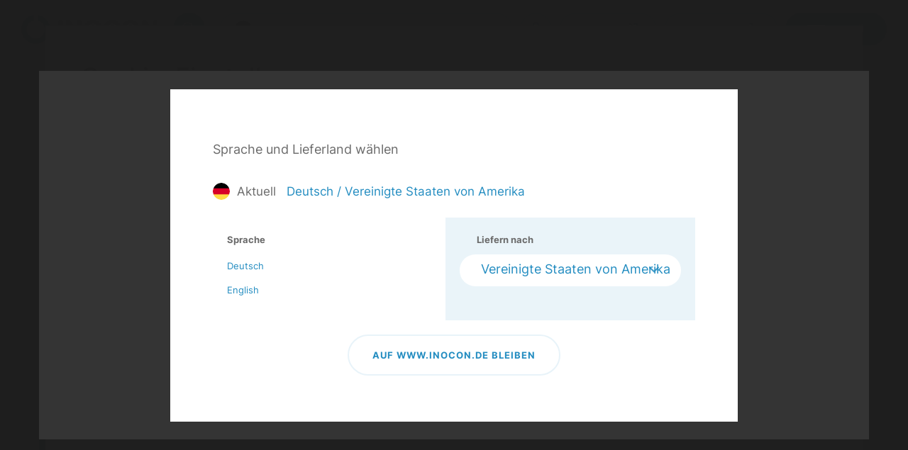

--- FILE ---
content_type: text/html; charset=utf-8
request_url: https://www.inocon.de/de/produkte/2-Positionieren/2C-Doppelrohr-Verstelleinheiten?modal=VD3D-Doppelrohr-Verstelleinheiten-mit-zwei-unabhaengigen-Doppelschlitten-konfigurierbar
body_size: 19695
content:
<!DOCTYPE html>
<html lang="de">
<head>

<meta charset="utf-8">
<!-- 
	This website is powered by TYPO3 - inspiring people to share!
	TYPO3 is a free open source Content Management Framework initially created by Kasper Skaarhoj and licensed under GNU/GPL.
	TYPO3 is copyright 1998-2026 of Kasper Skaarhoj. Extensions are copyright of their respective owners.
	Information and contribution at https://typo3.org/
-->



<title>2C Doppelrohr-Verstelleinheiten | Inocon | INOCON</title>
<meta http-equiv="x-ua-compatible" content="IE=Edge">
<meta name="generator" content="TYPO3 CMS">
<meta name="viewport" content="width=device-width, initial-scale=1, shrink-to-fit=no">


<link href="/build/css/app.3f60116d.css?1768199093" rel="stylesheet" >
<link rel="preload" as="style" href="/build/css/app.3f60116d.css?1768199093" >




<script>
/*<![CDATA[*/
/*0*/
dataLayer=[{"environment":"Production"}];(function(){var h=window.location.hash.substring(1).match(/avtagmanager_queue:(.*)/);h&&h[1]&&(window.dataLayer.push(JSON.parse(decodeURIComponent(h[1]))),window.location.hash='')})();

/*]]>*/
</script>


<script nonce="">    function gtag() { dataLayer.push(arguments); }
    gtag("consent", "default", {
      'ad_storage': 'denied',
      'ad_user_data': 'denied',
      'ad_personalization': 'denied',
      'analytics_storage': 'denied',
      'personalization_storage': 'denied',
      'functionality_storage': 'granted',
      'security_storage': 'granted',
    });</script><script nonce=""></script><script>      if(document.cookie.indexOf('avsite_optin_statistic')!==-1) gtag('consent', 'update', {'analytics_storage':'granted'});
      if(document.cookie.indexOf('avsite_optin_remarketing')!==-1) gtag('consent', 'update', {'ad_storage':'granted','ad_user_data':'granted','ad_personalization':'granted'});</script><!-- Google Tag Manager -->
<script id="gtmScript" nonce="">(function(w,d,s,l,i){w[l]=w[l]||[];w[l].push({'gtm.start':
new Date().getTime(),event:'gtm.js'});var f=d.getElementsByTagName(s)[0],
j=d.createElement(s),dl=l!='dataLayer'?'&l='+l:'';j.async=true;j.src=
'https://www.googletagmanager.com/gtm.js?id='+i+dl+'';var n=d.querySelector('[nonce]');
n&&j.setAttribute('nonce',n.nonce||n.getAttribute('nonce'));f.parentNode.insertBefore(j,f);
})(window,document,'script','dataLayer','GTM-P8RNJRK');</script>
<!-- End Google Tag Manager -->
      <link rel="dns-prefetch" href="https://fast.fonts.net/">      <meta name="apple-mobile-web-app-title" content="Inocon">
      <link rel="apple-touch-icon" sizes="60x60" href="/images/favicon/AppIcon_Inocon_60x60px">
      <link rel="apple-touch-icon" sizes="76x76" href="/images/favicon/AppIcon_Inocon_76x76px">
      <link rel="apple-touch-icon" sizes="120x120" href="/images/favicon/AppIcon_Inocon_120x120px.png">
      <link rel="apple-touch-icon" sizes="128x128" href="/images/favicon/AppIcon_Inocon_128x128px.png">
      <link rel="apple-touch-icon" sizes="152x152" href="/images/favicon/AppIcon_Inocon_152x152px.png">
      <link rel="apple-touch-icon" sizes="167x167" href="/images/favicon/AppIcon_Inocon_167x167px.png">
      <link rel="apple-touch-icon" sizes="180x180" href="/images/favicon/apple-touch-icon.png">
      <link rel="apple-touch-icon" sizes="192x192" href="/images/favicon/AppIcon_Inocon_192x192px.png">
      <link rel="apple-touch-icon" sizes="256x256" href="/images/favicon/AppIcon_Inocon_256x256px.png">
      <link rel="apple-touch-icon" sizes="512x512" href="/images/favicon/AppIcon_Inocon_512x512px.png">
      <link rel="icon" type="image/png" sizes="32x32" href="/images/favicon/favicon-32x32.png">
      <link rel="icon" type="image/png" sizes="16x16" href="/images/favicon/favicon-16x16.png">
      <link rel="manifest" href="/images/favicon/site.webmanifest">
      <link rel="mask-icon" href="/images/favicon/safari-pinned-tab.svg" color="#5bbad5">
      <link rel="shortcut icon" href="/images/favicon/favicon.ico">
      <meta name="msapplication-TileColor" content="#da532c">
      <meta name="msapplication-config" content="/images/favicon/browserconfig.xml">
      <meta name="theme-color" content="#ffffff"> <script> (function(ss,ex){ window.ldfdr=window.ldfdr||function(){(ldfdr._q=ldfdr._q||[]).push([].slice.call(arguments));}; (function(d,s){ fs=d.getElementsByTagName(s)[0]; function ce(src){ var cs=d.createElement(s); cs.src=src; cs.async=1; fs.parentNode.insertBefore(cs,fs); }; ce('https://sc.lfeeder.com/lftracker_v1_'+ss+(ex?'_'+ex:'')+'.js'); })(document,'script'); })('JMvZ8gnneMza2pOd'); </script>

<!--API_begin-->
<meta name="description" content="Die Produktgruppe „Doppelrohr Verstelleinheiten 2C“ umfasst Linearachsen aus verchromten Stahl- bzw. aus blanken Edelstahl-Präzisionsrohren."/>
<meta name="revisit-after" content="14 days"/>
<link rel="canonical" href="https://www.inocon.de/de/produkte/2-Positionieren/2C-Doppelrohr-Verstelleinheiten/"/>
<meta name="robots" content="index,follow"/>
<link rel="alternate" hreflang="de" href="https://www.inocon.de/de/produkte/2-Positionieren/2C-Doppelrohr-Verstelleinheiten/"/>
<link rel="alternate" hreflang="en" href="https://www.inocon.de/en/products/2-Positioning/2C-Double-tube-linear-units/"/>
<link rel="alternate" hreflang="x-default" href="https://www.inocon.de/en/products/2-Positioning/2C-Double-tube-linear-units/"/>
<meta property="og:title" content="2C Doppelrohr-Verstelleinheiten"/>
<meta property="og:description" content=""/>
<meta property="og:image" content="https://live-katalog.inocon.de/catalog-images/inocon/8bcda50a3923de8bb55dcad63a22278f/2C-Doppelrohr-Verstelleinheiten.jpg"/>
<meta property="og:url" content="https://www.inocon.de/de/produkte/2-Positionieren/2C-Doppelrohr-Verstelleinheiten/"/>
<meta property="og:site_name" content="Inocon"/>
<meta name="twitter:card" content="summary_large_image"/>
<meta name="twitter:image:alt" content="2C Doppelrohr-Verstelleinheiten"/>

<script type="text/javascript"> 
 var dataLayer = window.dataLayer = window.dataLayer || []; 
 dataLayer.push({'ecomm_pagetype' : 'standard'}); </script>

<link rel="modulepreload" href="/dist/global-DkD_oQOm.js">
<link rel="modulepreload" href="/dist/chunks/jquery-B8BID99I.js">
<link rel="modulepreload" href="/dist/chunks/resources-CgXcWzW9.js">
<link rel="modulepreload" href="/dist/chunks/notifications-fBRTknc9.js">
<link rel="modulepreload" href="/dist/normblattUebersicht-BzHw-X6V.js">
<link rel="modulepreload" href="/dist/chunks/util-BZrSRca-.js">
<link rel="modulepreload" href="/dist/chunks/warenkorb-Cw3u5G_3.js">
<!--API_end-->
</head>
<body id="p17" class="page page-backendlayout-product">
<!-- Google Tag Manager (noscript) -->
<noscript><iframe src="https://www.googletagmanager.com/ns.html?id=GTM-P8RNJRK"
height="0" width="0" style="display:none;visibility:hidden"></iframe></noscript>
<!-- End Google Tag Manager (noscript) --><div class="page__contentdarkener"></div>


  <header class="page__header ">
    <div class="header__inner ">
      <div class="header__logo">
        <a href="/de/">
          <svg version="1.1" xmlns="http://www.w3.org/2000/svg" xmlns:xlink="http://www.w3.org/1999/xlink" x="0px" y="0px"
     viewBox="0 0 242.8476562 51.1699829" style="enable-background:new 0 0 242.8476562 51.1699829;" xml:space="preserve">
<g>
	<path class="text" style="fill:#575756;" d="M66.4347,41.729187h7.0899963V9.4801941H66.4347V41.729187z M79.7586899,41.729187h6.6380005
		V20.1391907h0.0919952L99.9016953,41.729187h7.0899963V9.4801941h-6.6390076v21.6340027h-0.0909882L86.8046951,9.4801941
		h-7.0460052V41.729187z M118.9156876,25.7412109c0-5.6459961,2.3950043-11.0670166,8.7620087-11.0670166
		c6.3689957,0,8.762001,5.4210205,8.762001,11.0670166c0,5.3729858-2.3930054,10.7949829-8.762001,10.7949829
		C121.3106918,36.5361938,118.9156876,31.1141968,118.9156876,25.7412109 M111.8246841,25.7412109
		c0,9.3029785,5.9170074,16.7559814,15.8530121,16.7559814c9.9350052,0,15.8530045-7.4530029,15.8530045-16.7559814
		c0-9.5750122-5.9179993-17.0290222-15.8530045-17.0290222C117.7416916,8.7121887,111.8246841,16.1661987,111.8246841,25.7412109
		 M176.5006714,20.3201904c-0.8569946-7.4509888-6.8629761-11.6080017-13.9099731-11.6080017
		c-9.9370117,0-15.8520203,7.45401-15.8520203,17.0290222c0,9.3029785,5.9150085,16.7559814,15.8520203,16.7559814
		c7.9479675,0,13.4579773-5.1040039,14.1809692-13.1900024h-6.8649902c-0.5409851,4.2920227-2.9809875,7.2290039-7.315979,7.2290039
		c-6.3690186,0-8.7620239-5.4219971-8.7620239-10.7949829c0-5.6459961,2.3930054-11.0670166,8.7620239-11.0670166
		c3.4779968,0,6.5479736,2.4400024,7.0469971,5.6459961H176.5006714z M186.3916626,25.7412109
		c0-5.6459961,2.3950195-11.0670166,8.7619934-11.0670166c6.3690186,0,8.7630005,5.4210205,8.7630005,11.0670166
		c0,5.3729858-2.3939819,10.7949829-8.7630005,10.7949829C188.7866821,36.5361938,186.3916626,31.1141968,186.3916626,25.7412109
		 M179.3016663,25.7412109c0,9.3029785,5.9169922,16.7559814,15.8519897,16.7559814
		c9.9380188,0,15.8530273-7.4530029,15.8530273-16.7559814c0-9.5750122-5.9150085-17.0290222-15.8530273-17.0290222
		C185.2186584,8.7121887,179.3016663,16.1661987,179.3016663,25.7412109 M215.6146851,41.729187h6.6389771V20.1391907h0.0910034
		l13.4120178,21.5899963h7.0909729V9.4801941h-6.6380005v21.6340027h-0.09198L222.660675,9.4801941h-7.04599V41.729187z"/>
</g>
  <g>
	<path style="fill:#2E88C1;" d="M29.4560013,0.01297v9.5800171c7.1929932,1.6919861,12.5699997,8.1459961,12.5699997,15.8460083
		c0,8.9859924-7.3110046,16.29599-16.2960052,16.29599S9.435997,34.4249878,9.435997,25.4389954
		c0-7.7320251,5.4189987-14.210022,12.6569977-15.8680115V0C9.6269989,1.7759705,0,12.4909973,0,25.4389954
		c0,14.1879883,11.5429993,25.7309875,25.7299957,25.7309875c14.1880035,0,25.7309952-11.5429993,25.7309952-25.7309875
		C51.4609909,12.5219727,41.8799973,1.8279724,29.4560013,0.01297"/>
</g>
</svg>

        </a>
      </div>
      <div class="header__left">

        <div class="header__search">
          <a class="btn btn--medium btn--circle btn--search btn--outline-hover-blue" href="javascript:;" data-search-trigger></a>
        </div>

        
          
            
          
        
          
        

        <a class="header__language header__btn wrapper__item btn btn--medium btn--outline active" href="/de/?type=6958" data-fancybox="1" data-type="ajax" data-ajax-current-country-and-language-data="/de/?type=6959">
          <span class="flag flag--de"></span>
          <span class="header__language__label" data-language>Deutsch</span>
          <span class="header__language__label" data-country></span>
          <span class="icon-arrow-down"></span>
        </a>

        <div class="header__login"><a class="btn btn--medium btn--circle btn--user btn--outline" href="/de/mein-inocon/anmelden"><span class="btn__text"></span></a></div>

        <a class="header__basket header__btn btn btn--outline btn--medium" href="/de/anfragekorb">
          <span class="btn__label">Anfrage</span>
          <span class="icon-cart"></span>
          <span class="basket__count" style="display:none" data-basket-count>0</span>
        </a>


        <a class="header__basket header__btn btn btn--outline btn--medium" href="/de/warenkorb">
          <span class="btn__label">Warenkorb</span>
          <span class="icon-cart-closed"></span>
          <span class="basket__count" style="display:none" data-cart-count>0</span>
        </a>

        <div class="header__burger">
          <a href="javascript:;" class="menuburger" title="Menü" data-menu-trigger>
  <div class="menburger__lines">
    <div class="menuburger__line menuburger__line--top"></div>
    <div class="menuburger__line menuburger__line--middle"></div>
    <div class="menuburger__line menuburger__line--bottom"></div>
  </div>
  <div class="menuburger__title">
   Menü
  </div>
</a>
        </div>
      </div>
    </div>
  </header>


  <header class="page__header page__header--sticky">
    <div class="header__inner ">
      <div class="header__logo">
        <a href="/de/">
          <svg version="1.1" xmlns="http://www.w3.org/2000/svg" xmlns:xlink="http://www.w3.org/1999/xlink" x="0px" y="0px"
     viewBox="0 0 242.8476562 51.1699829" style="enable-background:new 0 0 242.8476562 51.1699829;" xml:space="preserve">
<g>
	<path class="text" style="fill:#575756;" d="M66.4347,41.729187h7.0899963V9.4801941H66.4347V41.729187z M79.7586899,41.729187h6.6380005
		V20.1391907h0.0919952L99.9016953,41.729187h7.0899963V9.4801941h-6.6390076v21.6340027h-0.0909882L86.8046951,9.4801941
		h-7.0460052V41.729187z M118.9156876,25.7412109c0-5.6459961,2.3950043-11.0670166,8.7620087-11.0670166
		c6.3689957,0,8.762001,5.4210205,8.762001,11.0670166c0,5.3729858-2.3930054,10.7949829-8.762001,10.7949829
		C121.3106918,36.5361938,118.9156876,31.1141968,118.9156876,25.7412109 M111.8246841,25.7412109
		c0,9.3029785,5.9170074,16.7559814,15.8530121,16.7559814c9.9350052,0,15.8530045-7.4530029,15.8530045-16.7559814
		c0-9.5750122-5.9179993-17.0290222-15.8530045-17.0290222C117.7416916,8.7121887,111.8246841,16.1661987,111.8246841,25.7412109
		 M176.5006714,20.3201904c-0.8569946-7.4509888-6.8629761-11.6080017-13.9099731-11.6080017
		c-9.9370117,0-15.8520203,7.45401-15.8520203,17.0290222c0,9.3029785,5.9150085,16.7559814,15.8520203,16.7559814
		c7.9479675,0,13.4579773-5.1040039,14.1809692-13.1900024h-6.8649902c-0.5409851,4.2920227-2.9809875,7.2290039-7.315979,7.2290039
		c-6.3690186,0-8.7620239-5.4219971-8.7620239-10.7949829c0-5.6459961,2.3930054-11.0670166,8.7620239-11.0670166
		c3.4779968,0,6.5479736,2.4400024,7.0469971,5.6459961H176.5006714z M186.3916626,25.7412109
		c0-5.6459961,2.3950195-11.0670166,8.7619934-11.0670166c6.3690186,0,8.7630005,5.4210205,8.7630005,11.0670166
		c0,5.3729858-2.3939819,10.7949829-8.7630005,10.7949829C188.7866821,36.5361938,186.3916626,31.1141968,186.3916626,25.7412109
		 M179.3016663,25.7412109c0,9.3029785,5.9169922,16.7559814,15.8519897,16.7559814
		c9.9380188,0,15.8530273-7.4530029,15.8530273-16.7559814c0-9.5750122-5.9150085-17.0290222-15.8530273-17.0290222
		C185.2186584,8.7121887,179.3016663,16.1661987,179.3016663,25.7412109 M215.6146851,41.729187h6.6389771V20.1391907h0.0910034
		l13.4120178,21.5899963h7.0909729V9.4801941h-6.6380005v21.6340027h-0.09198L222.660675,9.4801941h-7.04599V41.729187z"/>
</g>
  <g>
	<path style="fill:#2E88C1;" d="M29.4560013,0.01297v9.5800171c7.1929932,1.6919861,12.5699997,8.1459961,12.5699997,15.8460083
		c0,8.9859924-7.3110046,16.29599-16.2960052,16.29599S9.435997,34.4249878,9.435997,25.4389954
		c0-7.7320251,5.4189987-14.210022,12.6569977-15.8680115V0C9.6269989,1.7759705,0,12.4909973,0,25.4389954
		c0,14.1879883,11.5429993,25.7309875,25.7299957,25.7309875c14.1880035,0,25.7309952-11.5429993,25.7309952-25.7309875
		C51.4609909,12.5219727,41.8799973,1.8279724,29.4560013,0.01297"/>
</g>
</svg>

        </a>
      </div>
      <div class="header__left">

        <div class="header__search">
          <a class="btn btn--medium btn--circle btn--search btn--outline-hover-blue" href="javascript:;" data-search-trigger></a>
        </div>

        
          
            
          
        
          
        

        <a class="header__language header__btn wrapper__item btn btn--medium btn--outline active" href="/de/?type=6958" data-fancybox="1" data-type="ajax" data-ajax-current-country-and-language-data="/de/?type=6959">
          <span class="flag flag--de"></span>
          <span class="header__language__label" data-language>Deutsch</span>
          <span class="header__language__label" data-country></span>
          <span class="icon-arrow-down"></span>
        </a>

        <div class="header__login"><a class="btn btn--medium btn--circle btn--user btn--outline" href="/de/mein-inocon/anmelden"><span class="btn__text"></span></a></div>

        <a class="header__basket header__btn btn btn--outline btn--medium" href="/de/anfragekorb">
          <span class="btn__label">Anfrage</span>
          <span class="icon-cart"></span>
          <span class="basket__count" style="display:none" data-basket-count>0</span>
        </a>


        <a class="header__basket header__btn btn btn--outline btn--medium" href="/de/warenkorb">
          <span class="btn__label">Warenkorb</span>
          <span class="icon-cart-closed"></span>
          <span class="basket__count" style="display:none" data-cart-count>0</span>
        </a>

        <div class="header__burger">
          <a href="javascript:;" class="menuburger" title="Menü" data-menu-trigger>
  <div class="menburger__lines">
    <div class="menuburger__line menuburger__line--top"></div>
    <div class="menuburger__line menuburger__line--middle"></div>
    <div class="menuburger__line menuburger__line--bottom"></div>
  </div>
  <div class="menuburger__title">
   Menü
  </div>
</a>
        </div>
      </div>
    </div>
  </header>

<header class="page__scrollingheader">
  <div class="scrollingheader__overlay">
    <span class="overlay"></span>
  </div>

  <div class="scrollingheader__logo">
    <svg version="1.2" xmlns="http://www.w3.org/2000/svg" xmlns:xlink="http://www.w3.org/1999/xlink" overflow="visible" preserveAspectRatio="none" viewBox="0 0 40.68604327302154 41" width="40.68604327302154" height="41"><g transform="translate(0, 0)"><defs><path id="path-1614257218415205892" d="M23.28847778836646 0.01039222547795692 C23.28847778836646 0.01039222547795692 23.28847778836646 7.686390512747267 23.28847778836646 7.686390512747267 C28.97539573299838 9.042096068396376 33.226559873297056 14.213378038865802 33.226559873297056 20.383020518851843 C33.226559873297056 27.58305592085702 27.446339859600073 33.44019881233918 20.3426266036681 33.44019881233918 C13.238913347736132 33.44019881233918 7.460279632238897 27.58305592085702 7.460279632238897 20.38302051885185 C7.460279632238897 14.18772767070828 11.744643608694073 8.9972261726122 17.46714399925858 7.668760426730549 C17.46714399925858 7.668760426730549 17.46714399925858 0 17.46714399925858 0 C7.611289386087793 1.422998140185032 0 10.008424085285348 0 20.38302051885185 C0 31.751160340919306 9.126115933773384 40.99999999999996 20.342626524606192 40.99999999999996 C31.559933347953475 40.99999999999996 40.68604327302149 31.75116026079418 40.68604327302149 20.38302051885185 C40.68604327302149 10.033243155529746 33.11112655667549 1.4646647145938338 23.28847778836646 0.01039222547795692" vector-effect="non-scaling-stroke"/></defs><g transform="translate(0, 0)"><path d="M23.28847778836646 0.01039222547795692 C23.28847778836646 0.01039222547795692 23.28847778836646 7.686390512747267 23.28847778836646 7.686390512747267 C28.97539573299838 9.042096068396376 33.226559873297056 14.213378038865802 33.226559873297056 20.383020518851843 C33.226559873297056 27.58305592085702 27.446339859600073 33.44019881233918 20.3426266036681 33.44019881233918 C13.238913347736132 33.44019881233918 7.460279632238897 27.58305592085702 7.460279632238897 20.38302051885185 C7.460279632238897 14.18772767070828 11.744643608694073 8.9972261726122 17.46714399925858 7.668760426730549 C17.46714399925858 7.668760426730549 17.46714399925858 0 17.46714399925858 0 C7.611289386087793 1.422998140185032 0 10.008424085285348 0 20.38302051885185 C0 31.751160340919306 9.126115933773384 40.99999999999996 20.342626524606192 40.99999999999996 C31.559933347953475 40.99999999999996 40.68604327302149 31.75116026079418 40.68604327302149 20.38302051885185 C40.68604327302149 10.033243155529746 33.11112655667549 1.4646647145938338 23.28847778836646 0.01039222547795692" style="stroke-width: 0; stroke-linecap: butt; stroke-linejoin: miter; fill: rgb(255, 255, 255);" vector-effect="non-scaling-stroke"/></g></g></svg>
  </div>
  <div class="scrollingheader__wrapper">
    <div class="scrollingheader__upper">
      <div class="upper__search">
        <a class="btn btn--medium btn--circle btn--search btn--circle-icon--white btn--circle-icon--white-10p"
           href="javascript:;" data-search-trigger></a>
      </div>
      <div class="upper__close">
        <a class="upper__link upper__link--close" href="javascript:;" data-menu-trigger></a>
      </div>
    </div>
    <div class="scrollingheader__mainnav scrollingheader__collapse">
      <div class="collapse__inner">
        <div class="collapse__scrollcontainer">
          
  <nav class="mainnav" data-active-level="1">
    <div class="mainnav__inner">
      <ul class="mainnav__level level1 nolist active">
        
          <li class="mainnav__entry has-children">
            <a href="/de/anwendungen" data-uid="21" class="mainnav__link " target="_self">Anwendungen</a>
          </li>
        
          <li class="mainnav__entry has-children">
            <a href="/de/produkte" data-uid="17" class="mainnav__link  active" target="_self">Produkte</a>
          </li>
        
          <li class="mainnav__entry has-children">
            <a href="/de/sonderanfertigungen" data-uid="123" class="mainnav__link " target="_self">Sonderanfertigungen</a>
          </li>
        
          <li class="mainnav__entry has-children">
            <a href="/de/unternehmen" data-uid="18" class="mainnav__link " target="_self">Unternehmen</a>
          </li>
        
          <li class="mainnav__entry has-children">
            <a href="/de/service" data-uid="22" class="mainnav__link " target="_self">Service</a>
          </li>
        
      </ul>
    </div>
  </nav>

        </div>
      </div>
    </div>
    <div class="scrollingheader__metanav">
      <div class="metanav__wrapper">
        <nav class="metanav__nav">
          <ul class="metanav__nav__list">
  
    <li class="list__entry ">
      <a class="entry__link link" href="/de/anfragekorb" >
        Anfragekorb
      </a>
    </li>
  
    <li class="list__entry ">
      <a class="entry__link link" href="/de/mein-inocon" >
        Mein INOCON
      </a>
    </li>
  
</ul>
        </nav>
        <div class="bottom__wrapper">
          <nav class="socialnav__nav">
            <div class="sociallinks">
  
    <a class="sociallink sociallink--instagram" href="https://www.instagram.com/inocon_gmbh" target="_blank">
      <span>Instagram</span>
    </a>
  
  
    <a class="sociallink sociallink--linkedin" href="https://de.linkedin.com/company/inocon-gmbh" target="_blank">
      <span>Linkedin</span>
    </a>
  
  
    <a class="sociallink sociallink--facebook" href="https://de-de.facebook.com/klemmverbinder/" target="_blank">
      <span>Facebook</span>
    </a>
  
  
    <a class="sociallink sociallink--youtube" href="https://www.youtube.com/@INOCON_GmbH" target="_blank">
      <span>Youtube</span>
    </a>
  
  
    <a class="sociallink sociallink--xing" href="https://www.xing.com/pages/inocongmbh" target="_blank">
      <span>Xing</span>
    </a>
  
</div>

          </nav>
        </div>
      </div>
    </div>
  </div>
</header>
<div class="page__offcanvas">
  <div class="offcanvas__upper">
    <div class="upper__inner">
      <a class="back__link" href="javascript:;">
        <span class="btn btn--circle btn--arrow-left-point btn--outline"></span>
        <span class="link__text">zurück</span>
      </a>
      <a class="close__link" href="javascript:;">
        <span class="btn btn--circle btn--close btn--outline"></span>
      </a>
    </div>
  </div>
  
  <nav class="mainnav" data-active-level="2">
    <div class="mainnav__inner">
      
        
          <ul class="mainnav__level level2 nolist " data-uid="21">
            <li class="previous__title">Anwendungen</li>
            
                <li class="show__all">
                  <a class="all__link" href="/de/anwendungen">
                    Alle anzeigen
                  </a>
                </li>
              

            
                
                  <li class="mainnav__entry has-children ">
                    <a href="/de/anwendungen/branchen" class="mainnav__link nolink" target="_self">Branchen
                    </a>
                    
                      <ul class="mainnav__level level3 nolist">
                        
  <li class="previous__title">Branchen</li>
  <li class="show__all">
    <a class="all__link" href="/de/anwendungen/branchen">
      Übersicht
    </a>
  </li>
  
    <li class="mainnav__entry">
      <a href="/de/anwendungen/branchen/forschung-und-entwicklung" class="mainnav__link " target="_self">Forschung und Entwicklung</a>
    </li>
  
    <li class="mainnav__entry">
      <a href="/de/anwendungen/branchen/industrie" class="mainnav__link " target="_self">Industrie</a>
    </li>
  
    <li class="mainnav__entry">
      <a href="/de/anwendungen/branchen/maschinen-und-anlagenbau" class="mainnav__link " target="_self">Maschinen- und Anlagenbau</a>
    </li>
  
    <li class="mainnav__entry">
      <a href="/de/anwendungen/branchen/erfolgsgeschichten" class="mainnav__link " target="_self">Erfolgsgeschichten</a>
    </li>
  

                      </ul>
                    
                  </li>
                
                  <li class="mainnav__entry has-children ">
                    <a href="/de/anwendungen/know-how" class="mainnav__link nolink" target="_self">Know How
                    </a>
                    
                      <ul class="mainnav__level level3 nolist">
                        
  <li class="previous__title">Know How</li>
  <li class="show__all">
    <a class="all__link" href="/de/anwendungen/know-how">
      Übersicht
    </a>
  </li>
  
    <li class="mainnav__entry">
      <a href="/de/anwendungen/know-how/verbinden" class="mainnav__link " target="_self">Verbinden</a>
    </li>
  
    <li class="mainnav__entry">
      <a href="/de/anwendungen/know-how/positionieren" class="mainnav__link " target="_self">Positionieren</a>
    </li>
  

                      </ul>
                    
                  </li>
                
              

          </ul>
        
      
        
          <ul class="mainnav__level level2 nolist  mainnav__level--grid-overview" data-uid="17">
            <li class="previous__title">Produkte</li>
            

            
                <li class="mainnav__entry  mainnav__entry--grid-overview">
                  
  <div class="products-grid">
    <div class="grid grid--spacing--3col grid--3col">
      
        <div class="grid__entry">
          <a class="teaser teaser--product--navgation teaser-shadow teaser-border-top teaser-border-bottom" href="/de/produkte/1-Verbinden/1A-Kompakt-Klemmverbinder">
            <div class="teaser__inner">
              <div class="teaser__image">
                <span class="gradient gradient--1"></span>
                <span class="gradient gradient--2"></span>
                
                    <img class="img--responsive lazy teaser-border-top" src="[data-uri]" data-src="https://live-katalog.inocon.de/catalog-images/inocon/cf7235125ec18e98db28f948cc3579d2/1A-Kompakt-Klemmverbinder.jpg" alt="1A Kompakt-Klemmverbinder"/>
                  
              </div>
              <div class="teaser__content teaser-border-bottom">
                <div class="teaser__title">
                  1A Kompakt-Klemmverbinder
                </div>
              </div>
            </div>
          </a>
        </div>
      
        <div class="grid__entry">
          <a class="teaser teaser--product--navgation teaser-shadow teaser-border-top teaser-border-bottom" href="/de/produkte/1-Verbinden/1B-Rohr-Klemmverbinder">
            <div class="teaser__inner">
              <div class="teaser__image">
                <span class="gradient gradient--1"></span>
                <span class="gradient gradient--2"></span>
                
                    <img class="img--responsive lazy teaser-border-top" src="[data-uri]" data-src="https://live-katalog.inocon.de/catalog-images/inocon/89d4c9887d09438fdac158c3048aecad/1B-Rohr-Klemmverbinder.jpg" alt="1B Rohr-Klemmverbinder"/>
                  
              </div>
              <div class="teaser__content teaser-border-bottom">
                <div class="teaser__title">
                  1B Rohr-Klemmverbinder
                </div>
              </div>
            </div>
          </a>
        </div>
      
        <div class="grid__entry">
          <a class="teaser teaser--product--navgation teaser-shadow teaser-border-top teaser-border-bottom" href="/de/produkte/1-Verbinden/1C-Klemmhalter">
            <div class="teaser__inner">
              <div class="teaser__image">
                <span class="gradient gradient--1"></span>
                <span class="gradient gradient--2"></span>
                
                    <img class="img--responsive lazy teaser-border-top" src="[data-uri]" data-src="https://live-katalog.inocon.de/catalog-images/inocon/957ffacec4391fb1332e20cee10d1985/1C-Klemmhalter.jpg" alt="1C Klemmhalter"/>
                  
              </div>
              <div class="teaser__content teaser-border-bottom">
                <div class="teaser__title">
                  1C Klemmhalter
                </div>
              </div>
            </div>
          </a>
        </div>
      
        <div class="grid__entry">
          <a class="teaser teaser--product--navgation teaser-shadow teaser-border-top teaser-border-bottom" href="/de/produkte/1-Verbinden/1D-Zubehoer-Verbinden">
            <div class="teaser__inner">
              <div class="teaser__image">
                <span class="gradient gradient--1"></span>
                <span class="gradient gradient--2"></span>
                
                    <img class="img--responsive lazy teaser-border-top" src="[data-uri]" data-src="https://live-katalog.inocon.de/catalog-images/inocon/54e53cc7d85458ed53774092fa215037/1D-Zubehoer-Verbinden.jpg" alt="1D Zubehör Verbinden"/>
                  
              </div>
              <div class="teaser__content teaser-border-bottom">
                <div class="teaser__title">
                  1D Zubehör Verbinden
                </div>
              </div>
            </div>
          </a>
        </div>
      
        <div class="grid__entry">
          <a class="teaser teaser--product--navgation teaser-shadow teaser-border-top teaser-border-bottom" href="/de/produkte/1-Verbinden/alle">
            <div class="teaser__inner">
              <div class="teaser__image">
                <span class="gradient gradient--1"></span>
                <span class="gradient gradient--2"></span>
                
                    <img class="img--responsive lazy teaser-border-top" src="[data-uri]" data-src="/_assets/c38551c5cb447e4feb4f56bf7e7da8cc/Images/Product/connecting.png" alt="Alle anzeigen"/>
                  
              </div>
              <div class="teaser__content teaser-border-bottom">
                <div class="teaser__title">
                   1 Verbinden - Alle anzeigen
                </div>
              </div>
            </div>
          </a>
        </div>
      
        <div class="grid__entry">
          <a class="teaser teaser--product--navgation teaser-shadow teaser-border-top teaser-border-bottom" href="/de/produkte/2-Positionieren/2A-Einrohr-Verstelleinheiten">
            <div class="teaser__inner">
              <div class="teaser__image">
                <span class="gradient gradient--1"></span>
                <span class="gradient gradient--2"></span>
                
                    <img class="img--responsive lazy teaser-border-top" src="[data-uri]" data-src="https://live-katalog.inocon.de/catalog-images/inocon/4cff8608b53023c0fe221b7d646d90bd/2A-Einrohr-Verstelleinheiten.jpg" alt="2A Einrohr-Verstelleinheiten"/>
                  
              </div>
              <div class="teaser__content teaser-border-bottom">
                <div class="teaser__title">
                  2A Einrohr-Verstelleinheiten
                </div>
              </div>
            </div>
          </a>
        </div>
      
        <div class="grid__entry">
          <a class="teaser teaser--product--navgation teaser-shadow teaser-border-top teaser-border-bottom" href="/de/produkte/2-Positionieren/2B-Verfahrschlitten">
            <div class="teaser__inner">
              <div class="teaser__image">
                <span class="gradient gradient--1"></span>
                <span class="gradient gradient--2"></span>
                
                    <img class="img--responsive lazy teaser-border-top" src="[data-uri]" data-src="https://live-katalog.inocon.de/catalog-images/inocon/b21bcd6d-7eb9-4044-a195-be5ffadc954d/2B-Verfahrschlitten.jpg" alt="2B Verfahrschlitten"/>
                  
              </div>
              <div class="teaser__content teaser-border-bottom">
                <div class="teaser__title">
                  2B Verfahrschlitten
                </div>
              </div>
            </div>
          </a>
        </div>
      
        <div class="grid__entry">
          <a class="teaser teaser--product--navgation teaser-shadow teaser-border-top teaser-border-bottom" href="/de/produkte/2-Positionieren/2C-Doppelrohr-Verstelleinheiten">
            <div class="teaser__inner">
              <div class="teaser__image">
                <span class="gradient gradient--1"></span>
                <span class="gradient gradient--2"></span>
                
                    <img class="img--responsive lazy teaser-border-top" src="[data-uri]" data-src="https://live-katalog.inocon.de/catalog-images/inocon/8bcda50a3923de8bb55dcad63a22278f/2C-Doppelrohr-Verstelleinheiten.jpg" alt="2C Doppelrohr-Verstelleinheiten"/>
                  
              </div>
              <div class="teaser__content teaser-border-bottom">
                <div class="teaser__title">
                  2C Doppelrohr-Verstelleinheiten
                </div>
              </div>
            </div>
          </a>
        </div>
      
        <div class="grid__entry">
          <a class="teaser teaser--product--navgation teaser-shadow teaser-border-top teaser-border-bottom" href="/de/produkte/2-Positionieren/2D-Zubehoer-Positionieren">
            <div class="teaser__inner">
              <div class="teaser__image">
                <span class="gradient gradient--1"></span>
                <span class="gradient gradient--2"></span>
                
                    <img class="img--responsive lazy teaser-border-top" src="[data-uri]" data-src="https://live-katalog.inocon.de/catalog-images/inocon/eaa04adf78743965c807903f1f90390e/2D-Zubehoer-Positionieren.jpg" alt="2D Zubehör Positionieren"/>
                  
              </div>
              <div class="teaser__content teaser-border-bottom">
                <div class="teaser__title">
                  2D Zubehör Positionieren
                </div>
              </div>
            </div>
          </a>
        </div>
      
        <div class="grid__entry">
          <a class="teaser teaser--product--navgation teaser-shadow teaser-border-top teaser-border-bottom" href="/de/produkte/2-Positionieren/alle">
            <div class="teaser__inner">
              <div class="teaser__image">
                <span class="gradient gradient--1"></span>
                <span class="gradient gradient--2"></span>
                
                    <img class="img--responsive lazy teaser-border-top" src="[data-uri]" data-src="/_assets/c38551c5cb447e4feb4f56bf7e7da8cc/Images/Product/positioning.png" alt="Alle anzeigen"/>
                  
              </div>
              <div class="teaser__content teaser-border-bottom">
                <div class="teaser__title">
                   2 Positionieren - Alle anzeigen
                </div>
              </div>
            </div>
          </a>
        </div>
      
        <div class="grid__entry">
          <a class="teaser teaser--product--navgation teaser-shadow teaser-border-top teaser-border-bottom" href="/de/sonderanfertigungen">
            <div class="teaser__inner">
              <div class="teaser__image">
                <span class="gradient gradient--1"></span>
                <span class="gradient gradient--2"></span>
                
                    <img class="img--responsive lazy teaser-border-top" src="[data-uri]" data-src="/_assets/c38551c5cb447e4feb4f56bf7e7da8cc/Images/Product/custom-made.png" alt=""/>
                  
              </div>
              <div class="teaser__content teaser-border-bottom">
                <div class="teaser__title">
                  Sonderanfertigungen
                </div>
              </div>
            </div>
          </a>
        </div>
      
    </div>
  </div>

                </li>
              

          </ul>
        
      
        
          <ul class="mainnav__level level2 nolist " data-uid="123">
            <li class="previous__title">Sonderanfertigungen</li>
            
                <li class="show__all">
                  <a class="all__link" href="/de/sonderanfertigungen">
                    Alle anzeigen
                  </a>
                </li>
              

            
                
                  <li class="mainnav__entry ">
                    <a href="/de/sonderanfertigungen/sonderanfertigungen-positionieren" class="mainnav__link nolink" target="_self">Sonderanfertigungen - Positionieren
                    </a>
                    
                  </li>
                
                  <li class="mainnav__entry ">
                    <a href="/de/sonderanfertigungen/sonderanfertigungen-verbinden" class="mainnav__link nolink" target="_self">Sonderanfertigungen - Verbinden
                    </a>
                    
                  </li>
                
              

          </ul>
        
      
        
          <ul class="mainnav__level level2 nolist " data-uid="18">
            <li class="previous__title">Unternehmen</li>
            
                <li class="show__all">
                  <a class="all__link" href="/de/unternehmen">
                    Alle anzeigen
                  </a>
                </li>
              

            
                
                  <li class="mainnav__entry ">
                    <a href="/de/unternehmen/ueber-uns" class="mainnav__link nolink" target="_self">Über uns
                    </a>
                    
                  </li>
                
                  <li class="mainnav__entry ">
                    <a href="/de/unternehmen/geschichte" class="mainnav__link nolink" target="_self">Geschichte
                    </a>
                    
                  </li>
                
                  <li class="mainnav__entry ">
                    <a href="/de/unternehmen/das-team" class="mainnav__link nolink" target="_self">Das Team
                    </a>
                    
                  </li>
                
                  <li class="mainnav__entry ">
                    <a href="/de/unternehmen/vertriebspartner-international" class="mainnav__link nolink" target="_self">Vertriebspartner International
                    </a>
                    
                  </li>
                
                  <li class="mainnav__entry has-children ">
                    <a href="/de/unternehmen/karriere" class="mainnav__link nolink" target="_self">Karriere
                    </a>
                    
                      <ul class="mainnav__level level3 nolist">
                        
  <li class="previous__title">Karriere</li>
  <li class="show__all">
    <a class="all__link" href="/de/unternehmen/karriere">
      Übersicht
    </a>
  </li>
  
    <li class="mainnav__entry">
      <a href="/de/unternehmen/karriere/mitarbeiter-fuer-die-montage-m/w/d" class="mainnav__link " target="_self">Mitarbeiter für die Montage (m/w/d)</a>
    </li>
  
    <li class="mainnav__entry">
      <a href="/de/unternehmen/karriere/mitarbeiter-fuer-die-pulverbeschichtungsanlage-m/w/d" class="mainnav__link " target="_self">Mitarbeiter für die Pulverbeschichtungsanlage (m/w/d)</a>
    </li>
  

                      </ul>
                    
                  </li>
                
                  <li class="mainnav__entry ">
                    <a href="/de/unternehmen/news-und-messen" class="mainnav__link nolink" target="_self">News und Messen
                    </a>
                    
                  </li>
                
                  <li class="mainnav__entry ">
                    <a href="/de/unternehmen/kontakt" class="mainnav__link nolink" target="_self">Kontakt
                    </a>
                    
                  </li>
                
              

          </ul>
        
      
        
          <ul class="mainnav__level level2 nolist " data-uid="22">
            <li class="previous__title">Service</li>
            
                <li class="show__all">
                  <a class="all__link" href="/de/service">
                    Alle anzeigen
                  </a>
                </li>
              

            
                
                  <li class="mainnav__entry ">
                    <a href="/de/service/kataloganforderung" class="mainnav__link nolink" target="_self">Kataloganforderung
                    </a>
                    
                  </li>
                
                  <li class="mainnav__entry ">
                    <a href="/de/service/downloads" class="mainnav__link nolink" target="_self">Downloads
                    </a>
                    
                  </li>
                
              

          </ul>
        
      
    </div>
  </nav>





</div>

<div class="page__inquiry-basket">
  <div class="inquiry-basket__upper">
    <div class="upper__inner">
      <a class="btn btn--medium btn--circle btn--close close__link" href="/de/anfragekorb">
      </a>

      
    </div>
  </div>
  
			


<div data-warenkorb-overlay-replaceable>
    <div class="cart-list" style="display:none">
        

<table class="list-table">
	<thead class="cart-list__head">
		<tr>
			<th>Produktbild</th>
			<th>Artikel-Nr.</th>


			<th>Bezeichnung</th>
			<th>Menge</th>

					</tr>
	</thead>

	<tbody class="cart-list__body">
	</tbody>
</table>





    </div>
	<div class="cart-sum" style="display:none">
		

	</div>
</div>

		





<script>
        window.lazyLoadModules=window.lazyLoadModules || [];
        window.lazyLoadModules.push([
          ["count"], function(count) { 
  count.init('[data-trigger-countup]','[data-trigger-countdown]');
; } ]);
        </script>

</div>

<div class="page__search">
  <div class="search__top">
    <div class="top__close">
      <a class="close__link btn btn--medium btn--circle btn--close btn--close--inverted" href="javascript:;"
         data-search-trigger-close></a>
    </div>
    
      <div class="top__right">
        
        <a href="https://prod.inocon.de/de/produkte/2-Positionieren/alle" class="btn btn--small btn--icon btn--search btn--outline">
          Produktfinder
        </a>
      </div>
    
  </div>
  <div class="search__inner">
    <form action="/de/suche" method="get" class="solr-search-from novalidation">
  <div class="form__inner">
    <input name="q" value="" class="inner__searchtext" placeholder="Suchbegriff eingeben" data-suggest-input autocomplete="off"/>
    <button class="btn btn--medium btn--circle btn--arrow-right btn--outline btn--submit" type="submit">
    </button>
    <a href="javascript:;" data-reset-trigger class="form__reset btn btn--medium btn--circle btn--close btn--close--inverted"></a>
  </div>
  <div class="form__autocomplete">
    <div class="autocomplete__label kicker">Meinten Sie</div>
    <div class="autocomplete__suggest" data-suggest-container>
    </div>
  </div>
</form>
<div class="search__bottom">
  <div class="search__kicker kicker">
    Empfohlene Seiten
  </div>
  <div class="search__popular">
    
  </div>
</div>
<script>
        window.lazyLoadModules=window.lazyLoadModules || [];
        window.lazyLoadModules.push([
          ["suggest","search"], function(suggest,search) { 
  suggest.init('[data-suggest-container]', '[data-suggest-input]');
  search.init('.search__inner');
; } ]);
        </script>
  </div>
</div>




<script>
        window.lazyLoadModules=window.lazyLoadModules || [];
        window.lazyLoadModules.push([
          ["countrySelect"], function(fancybox) { 
  fancybox.init('.header__language');
; } ]);
        </script>


  
  
    
      
    
  
    
  

  <div class="language-menu" data-language-menu>
    <div class="current-language">
      <span class="flag flag--de"></span>
      <div class="current-language__inner">
        
        <span class="current-language__inner__label">Aktuell: </span>
        <a>Deutsch / Frankreich</a>
      </div>
    </div>
    <div class="language-menu__title">
      Sprache und Lieferland wählen
    </div>
    <div class="menu__inner">
      
    <ul class="menu__list">
      <p class="menu__list__title">
        Sprache
      </p>
      
        <li class="list__entry active">
          
              
  <a class="entry entry--selected" href="google.de">
    <span class="icon-checked"></span>
    <span class="entry__language">Deutsch</span>
  </a>

            
        </li>
      
        <li class="list__entry ">
          
              
  <a class="entry" href="google.de">
    <span class="icon-checked"></span>
    <span class="entry__language">English</span>
  </a>

            
        </li>
      
    </ul>

      
    <ul class="menu__list">
      <p class="menu__list__title">
        Liefern nach
      </p>
      
        <div class="list__entry active">
          
              
  <a class="entry entry--selected" href="google.de">
    <span class="icon-checked"></span>
    <span class="entry__language">Deutsch</span>
  </a>

            
        </div>
      
        <div class="list__entry ">
          
              
  <a class="entry" href="google.de">
    <span class="icon-checked"></span>
    <span class="entry__language">English</span>
  </a>

            
        </div>
      
    </ul>

    </div>

  </div>












<a id="page__top" class="hashanchor"></a>
<div class="page__product-bg"></div>
<main class="page__main">
  <a id="page__main" class="hashanchor"></a>
  
  
			



<div class="frame frame-default">
	<div class="siteentrance">
		<div class="siteentrance__left">
			<h1 class="siteentrance__title" data-pageheader-header-target="1">
2C Doppelrohr-Verstelleinheiten			</h1>
			<div class="collapse" id="productgrouptext">
				<div class="collapse__inner">
<p>Die Produktgruppe „Doppelrohr Verstelleinheiten 2C“ umfasst Linearachsen aus verchromten Stahl- bzw. aus blanken Edelstahl-Präzisionsrohren.</p>
<p>Bei höheren Anforderungen an die Führungsgenauigkeit und Belastungen bietet die Produktgruppe zusätzlich Präzisions-Doppelrohr-Lineareinheiten aus hartverchromten bzw. geschliffenen Vollwellen.</p>
<p>Die mittig verbaute, beidseitig kugelgelagerte Spindel ist als Trapez-, Feingewinde- oder als Kugelumlaufspindel ausgeführt. Die Schlitten werden je nach Ausstattung gleit- oder wälzgeführt.</p>
<p>Doppelrohr-Verstelleinheiten lassen sich in drei Typen unterteilen und sind jeweils mit Einzel- bzw. Doppelschlitten erhältlich:</p>
<p><strong>Verstelleinheiten mit einem Schlitten:</strong> ein Verfahrschlitten wird entsprechend der Spindelsteigung entlang der Führungsrohre bewegt.</p>
<p><strong>Verstelleinheiten mit zwei gegenläufigen Schlitten:</strong> zwei Verfahrschlitten bewegen sich infolge von unterschiedlicher Steigungsrichtung symmetrisch entlang der Führungsrohre.</p>
<p><strong>Verstelleinheiten mit zwei unabhängigen Schlitten:</strong> zwei Verfahrschlitten bewegen sich infolge getrennter Spindeln unabhängig entlang der Führungsrohre.</p>
<p>Als mögliches Zubehör für die Doppelrohr-Verstelleinheiten stehen Handräder in unterschiedlichen Bauarten, Stellungsanzeiger zur Positionsanzeige und Klemmplatten zur Spindelklemmung bereit. Das Zubehör ist auf den Nenndurchmesser der jeweiligen Verstelleinheit abgestimmt und befindet sich in der Produktgruppe 2D.</p>
<p>Doppelrohr-Verstelleinheiten nehmen hohe Kräfte und Drehmomente auf. Je nach Ausstattung ergeben sich unterschiedliche Präzisionsstufen, die flexibel und anpassbar in vielfältigen Anwendungsbereichen des Maschinen- und Anlagenbaus eingesetzt werden, etwa für die Höhen- und Formatverstellung.</p>
<p>Eine Betriebsanleitung mit Hinweisen zur Montage finden Sie als Download auf unserer Website unter inocon.de/de/service.</p>
				</div>
			</div>
			<div class="breadcrumb">
				<ul class="breadcrumb__list" itemscope="" itemtype="https://schema.org/BreadcrumbList">
					<li class="list__entry" itemprop="itemListElement" itemscope="" itemtype="https://schema.org/ListItem">
						<a class="list__link" itemprop="item" href="/de">
							<span class="link__text" itemprop="name">Home</span>
						</a>
						<meta itemprop="position" content="1">
					</li>
					<li class="list__entry" itemprop="itemListElement" itemscope="" itemtype="https://schema.org/ListItem">
							<a class="list__link" itemprop="item" href="/de/produkte/Inocon-Konstruktionselemente">
								<span class="link__text" itemprop="name">Alle Produkte</span>
							</a>
						<meta itemprop="position" content="2">
					</li>
				</ul>
			</div>
		</div>
		
		<div class="siteentrance__right" data-pageheader-additional-target="1">
			<a href="#productgrouptext" class="btn btn--medium btn--outline" data-toggle="collapse" role="button" aria-expanded="false" aria-controls="productgrouptext">
				Mehr erfahren
			</a>
			
		</div>
	</div>
</div>

		<div data-pageheader-header>2C Doppelrohr-Verstelleinheiten</div>

<div class="product product--overview product--overview--grid">
	<div class="grid__wrapper">
		<div class="grid__filter" id="globaler-filter">
			


<div class="accordion__wrapper">
	<div class="accordion accordion--gradient--blue">
		<a class="accordion__header" data-toggle="collapse" href="#collapse-filter" aria-expanded="true" aria-controls="collapse-filter">
			<span class="header__inner">
				<span class="header__text h5">
					<span class="text__icon"></span>
					<span class="text__content">Filter</span>
				</span>
				<span class="header__indicator btn btn--small btn--circle btn--arrow-down btn--outline"></span>
			</span>
		</a>

		<div class="accordion__content collapse show" id="collapse-filter">
			<div class="content__inner">
				<form class="filter__form novalidation form-gradient--blue" action="#">
							<div class="form-section">
				<div class="form-group formfield__wrapper formfield__wrapper--white formfield__wrapper--checkbox">
					<div class="input checkbox wrapper__inner">
						<label class="control-label">Werkstoff</label>
						<div Class="inner__inline">
									<div class="form-check formfield__checkbox">
			<label class="form-check-label checkbox">
				<input class="checkbox__formfield" type="checkbox" name="mat" value="3" data-name-praefix="" id="mat-3">
				<span class="checkbox__labeltext"><span class="labeltext__indicator"></span>Edelstahl</span>
			</label>
		</div>
		<div class="form-check formfield__checkbox">
			<label class="form-check-label checkbox">
				<input class="checkbox__formfield" type="checkbox" name="mat" value="2" data-name-praefix="" id="mat-2">
				<span class="checkbox__labeltext"><span class="labeltext__indicator"></span>Stahl</span>
			</label>
		</div>

						</div>
					</div>
				</div>
		</div>
		<div class="form-section">
				<div class="form-group formfield__wrapper formfield__wrapper--white formfield__wrapper--checkbox">
					<div class="input checkbox wrapper__inner">
						<label class="control-label">Produktfamilie</label>
						<div Class="inner__inline">
									<div class="form-check formfield__checkbox">
			<label class="form-check-label checkbox">
				<input class="checkbox__formfield" type="checkbox" name="p" value="6" data-name-praefix="" id="p-6">
				<span class="checkbox__labeltext"><span class="labeltext__indicator"></span>Edelstahl</span>
			</label>
		</div>
		<div class="form-check formfield__checkbox">
			<label class="form-check-label checkbox">
				<input class="checkbox__formfield" type="checkbox" name="p" value="27" data-name-praefix="" id="p-27">
				<span class="checkbox__labeltext"><span class="labeltext__indicator"></span>konfigurierbar</span>
			</label>
		</div>
		<div class="form-check formfield__checkbox">
			<label class="form-check-label checkbox">
				<input class="checkbox__formfield" type="checkbox" name="p" value="26" data-name-praefix="" id="p-26">
				<span class="checkbox__labeltext"><span class="labeltext__indicator"></span>Pr&#228;zision hoch</span>
			</label>
		</div>
		<div class="form-check formfield__checkbox">
			<label class="form-check-label checkbox">
				<input class="checkbox__formfield" type="checkbox" name="p" value="25" data-name-praefix="" id="p-25">
				<span class="checkbox__labeltext"><span class="labeltext__indicator"></span>Pr&#228;zision normal</span>
			</label>
		</div>

						</div>
					</div>
				</div>
		</div>

					<div class="form-section">
						<div class="results">
							<div class="results__value" style="display: none;"><span class="filter_results_value_count"></span><span> Ergebnisse</span></div>
						</div>
					</div>
				</form>
			</div>
		</div>
	</div>
</div>







		</div>

		<div class="grid grid--products--overview" data-uebersicht="true">
			<div class="grid__entry" data-normblatt-guid="8ae895a9-0479-4ed7-8de0-0e28cc1f5b97" data-gueltige-filter="ug:dve;p:25;mat:2|ug:dve;p:25;mat:2|ug:dve;p:25;mat:2|ug:dve;p:25;mat:2|ug:dve;p:25;mat:2|ug:dve;p:25;mat:2|ug:dve;p:25;mat:2|ug:dve;p:25;mat:2|ug:dve;p:25;mat:2|ug:dve;p:25;mat:2|ug:dve;p:25;mat:2|ug:dve;p:25;mat:2|ug:dve;p:25;mat:2|ug:dve;p:25;mat:2|ug:dve;p:25;mat:2|ug:dve;p:25;mat:2|ug:dve;p:25;mat:2|ug:dve;p:25;mat:2|ug:dve;p:25;mat:2">
				<a href="/de/produkte/2-Positionieren/2C-Doppelrohr-Verstelleinheiten/VDSE-Doppelrohr-Verstelleinheiten-mit-einem-Einfachschlitten-Standardlaengen" class="teaser-link">
					<div class="teaser teaser--product  teaser-shadow teaser-radius">
						<div class="teaser__inner">
							<div class="teaser__icons">
								
	<div class="product-icon tooltip tooltip--info" data-info-tooltip-trigger="1155bca0-4270-4691-9cbe-cecbd652a235">
		<div role="tooltip" class="tooltip-content" data-info-tooltip-target="1155bca0-4270-4691-9cbe-cecbd652a235" style="position: absolute; inset: 0px auto auto 0px; margin: 0px; transform: translate(639px, 826px);" data-popper-placement="bottom">
			<div class="content__arrow" data-popper-arrow="" style="position: absolute; left: 0px; transform: translate(0px, 0px);"></div>
			<div class="content__title">Pr&#228;zision normal</div>
		</div>
		<img src="https://live-katalog.inocon.de/catalog-images/inocon/1eae700e85916a186f25208db48b0e50/Praezision-normal-icon.png?scalingname=produkt-icon" loading="lazy" alt="Pr&#228;zision normal" />
	</div>

							</div>
							<div class="teaser__image">
								<div class="teaser__slider">
									<div class="slider__controls swiper__controls swiper__controls--hor">
										<div class="swiper-pagination"></div>
									</div>

									<div class="swiper-container">
										<div class="swiper-wrapper">
												<div class="swiper-slide">
													<img class="img--responsive swiper-lazy" src="https://live-katalog.inocon.de/catalog-images/inocon/17824fcf1f2d6254ea7f0090bcd4deb5/VDSE-Doppelrohr-Verstelleinheiten-mit-einem-Einfachschlitten-Standardlaengen-thumbnail.jpg?scalingname=normen" alt=" VDSE Doppelrohr-Verstelleinheiten mit einem Einfachschlitten, Standardl&#228;ngen ">
												</div>
										</div>
									</div>
								</div>
							</div>

							<div class="teaser__content">
								<div class="teaser__title h2">
									 VDSE
								</div>
								<div class="teaser__text">
									Doppelrohr-Verstelleinheiten mit einem Einfachschlitten, Standardlängen
								</div>
							</div>
							<div class="teaser__link">
								<span class="btn btn--medium btn--circle btn--arrow-right btn--outline"><span class="btn__text"></span></span>
							</div>
						</div>
					</div>
				</a>
			</div>
			<div class="grid__entry" data-normblatt-guid="54a6bcf8-a6a4-450a-afe0-0079d27334d8" data-gueltige-filter="ug:dve;p:25;mat:2|ug:dve;p:25;mat:2|ug:dve;p:25;mat:2|ug:dve;p:25;mat:2|ug:dve;p:25;mat:2|ug:dve;p:25;mat:2|ug:dve;p:25;mat:2|ug:dve;p:25;mat:2|ug:dve;p:25;mat:2|ug:dve;p:25;mat:2|ug:dve;p:25;mat:2|ug:dve;p:25;mat:2|ug:dve;p:25;mat:2|ug:dve;p:25;mat:2|ug:dve;p:25;mat:2|ug:dve;p:25;mat:2|ug:dve;p:25;mat:2|ug:dve;p:25;mat:2|ug:dve;p:25;mat:2">
				<a href="/de/produkte/2-Positionieren/2C-Doppelrohr-Verstelleinheiten/VDSD-Doppelrohr-Verstelleinheiten-mit-einem-Doppelschlitten-Standardlaengen" class="teaser-link">
					<div class="teaser teaser--product  teaser-shadow teaser-radius">
						<div class="teaser__inner">
							<div class="teaser__icons">
								
	<div class="product-icon tooltip tooltip--info" data-info-tooltip-trigger="0a8521fa-b596-46c4-b6dc-06a10cd0f776">
		<div role="tooltip" class="tooltip-content" data-info-tooltip-target="0a8521fa-b596-46c4-b6dc-06a10cd0f776" style="position: absolute; inset: 0px auto auto 0px; margin: 0px; transform: translate(639px, 826px);" data-popper-placement="bottom">
			<div class="content__arrow" data-popper-arrow="" style="position: absolute; left: 0px; transform: translate(0px, 0px);"></div>
			<div class="content__title">Pr&#228;zision normal</div>
		</div>
		<img src="https://live-katalog.inocon.de/catalog-images/inocon/1eae700e85916a186f25208db48b0e50/Praezision-normal-icon.png?scalingname=produkt-icon" loading="lazy" alt="Pr&#228;zision normal" />
	</div>

							</div>
							<div class="teaser__image">
								<div class="teaser__slider">
									<div class="slider__controls swiper__controls swiper__controls--hor">
										<div class="swiper-pagination"></div>
									</div>

									<div class="swiper-container">
										<div class="swiper-wrapper">
												<div class="swiper-slide">
													<img class="img--responsive swiper-lazy" src="https://live-katalog.inocon.de/catalog-images/inocon/a3325255dee05f4dd3da983a1d5d475a/VDSD-Doppelrohr-Verstelleinheiten-mit-einem-Doppelschlitten-Standardlaengen-thumbnail.jpg?scalingname=normen" alt=" VDSD Doppelrohr-Verstelleinheiten mit einem Doppelschlitten, Standardl&#228;ngen ">
												</div>
										</div>
									</div>
								</div>
							</div>

							<div class="teaser__content">
								<div class="teaser__title h2">
									 VDSD
								</div>
								<div class="teaser__text">
									Doppelrohr-Verstelleinheiten mit einem Doppelschlitten, Standardlängen
								</div>
							</div>
							<div class="teaser__link">
								<span class="btn btn--medium btn--circle btn--arrow-right btn--outline"><span class="btn__text"></span></span>
							</div>
						</div>
					</div>
				</a>
			</div>
	<div class="grid__entry" data-normblatt-guid="d2ebcdde-1851-47a2-8c48-def0fa4670cc" data-gueltige-filter="ug:dve;neu:1;p:25;mat:2|ug:dve;neu:1;p:25;mat:3|ug:dve;neu:1;p:27;mat:2|ug:dve;neu:1;p:27;mat:3|ug:dve;neu:1;p:6;mat:2|ug:dve;neu:1;p:6;mat:3">
		<a href="javascript:;" class="teaser-link" id="cad-box-button-modal_2" data-fancybox data-src="https://inocon.cadclick.com/ccHandler.aspx?mandant=INOCON&amp;CADBox=2&amp;ArtikelNr=VD1E&amp;NormblattGuid=d2ebcdde-1851-47a2-8c48-def0fa4670cc&amp;KdNr=&amp;ProfileId=c3e9f11b-a253-42bb-8bf8-e53f4ccf16c3&amp;cul=de-DE&amp;AuftragsartID=1&amp;wkURL=https://www.inocon.de/de/anfragekorb&amp;shopURL=https://live-katalog.inocon.de/api/cadclick&amp;loc=48571" data-type="iframe" data-preload="false"
		   data-identity-culture="df" data-closetext="#NormblattPopUpSchliessen" data-friendly-url="VD1E-Doppelrohr-Verstelleinheiten-mit-einem-Einfachschlitten-konfigurierbar" data-kim-norm>

			<div class="teaser teaser--product  teaser-shadow teaser-radius">
				<div class="teaser__inner">
					<div class="teaser__icons">
						
	<div class="product-icon tooltip tooltip--info" data-info-tooltip-trigger="e6d66544-421f-4910-92dc-f27d771ea5eb">
		<div role="tooltip" class="tooltip-content" data-info-tooltip-target="e6d66544-421f-4910-92dc-f27d771ea5eb" style="position: absolute; inset: 0px auto auto 0px; margin: 0px; transform: translate(639px, 826px);" data-popper-placement="bottom">
			<div class="content__arrow" data-popper-arrow="" style="position: absolute; left: 0px; transform: translate(0px, 0px);"></div>
			<div class="content__title">Edelstahl</div>
		</div>
		<img src="https://live-katalog.inocon.de/catalog-images/inocon/857fcc9260d957ed6c61b253c1aae0ff/Edelstahl-icon.png?scalingname=produkt-icon" loading="lazy" alt="Edelstahl" />
	</div>
	<div class="product-icon tooltip tooltip--info" data-info-tooltip-trigger="3e59993c-36d8-4458-8bef-8af2705a38f2">
		<div role="tooltip" class="tooltip-content" data-info-tooltip-target="3e59993c-36d8-4458-8bef-8af2705a38f2" style="position: absolute; inset: 0px auto auto 0px; margin: 0px; transform: translate(639px, 826px);" data-popper-placement="bottom">
			<div class="content__arrow" data-popper-arrow="" style="position: absolute; left: 0px; transform: translate(0px, 0px);"></div>
			<div class="content__title">Pr&#228;zision normal</div>
		</div>
		<img src="https://live-katalog.inocon.de/catalog-images/inocon/1eae700e85916a186f25208db48b0e50/Praezision-normal-icon.png?scalingname=produkt-icon" loading="lazy" alt="Pr&#228;zision normal" />
	</div>
	<div class="product-icon tooltip tooltip--info" data-info-tooltip-trigger="a3d40031-259d-400c-9de8-a06e6078bb66">
		<div role="tooltip" class="tooltip-content" data-info-tooltip-target="a3d40031-259d-400c-9de8-a06e6078bb66" style="position: absolute; inset: 0px auto auto 0px; margin: 0px; transform: translate(639px, 826px);" data-popper-placement="bottom">
			<div class="content__arrow" data-popper-arrow="" style="position: absolute; left: 0px; transform: translate(0px, 0px);"></div>
			<div class="content__title">konfigurierbar</div>
		</div>
		<img src="https://live-katalog.inocon.de/catalog-images/inocon/852aad4cd2aa2ea1b445ab8263d911d3/konfigurierbar-icon.png?scalingname=produkt-icon" loading="lazy" alt="konfigurierbar" />
	</div>

					</div>
					<div class="teaser__image">
						<div class="teaser__slider">
							<div class="slider__controls swiper__controls swiper__controls--hor">
								<div class="swiper-pagination"></div>
							</div>
							<div class="swiper-container">
								<div class="swiper-wrapper">
										<div class="swiper-slide">
											<img class="img--responsive swiper-lazy" src="https://live-katalog.inocon.de/catalog-images/inocon/17824fcf1f2d6254ea7f0090bcd4deb5/VD1E-Doppelrohr-Verstelleinheiten-mit-einem-Einfachschlitten-konfigurierbar-thumbnail.jpg?scalingname=normen" alt=" VD1E Doppelrohr-Verstelleinheiten mit einem Einfachschlitten, konfigurierbar ">
										</div>
								</div>
							</div>
						</div>
					</div>
					<div class="teaser__content">
						<div class="teaser__title h2">
							 VD1E
						</div>
						<div class="teaser__text">
							Doppelrohr-Verstelleinheiten mit einem Einfachschlitten, konfigurierbar
						</div>
					</div>
					<div class="teaser__link">
						<span class="btn btn--medium btn--circle btn--arrow-right btn--outline"><span class="btn__text"></span></span>
					</div>
				</div>
			</div>
		</a>
	</div>
	<div class="grid__entry" data-normblatt-guid="11a4447a-a67b-4bcb-ad00-074a4c64edec" data-gueltige-filter="ug:dve;neu:1;p:25;mat:2|ug:dve;neu:1;p:25;mat:3|ug:dve;neu:1;p:6;mat:2|ug:dve;neu:1;p:6;mat:3|ug:dve;neu:1;p:27;mat:2|ug:dve;neu:1;p:27;mat:3">
		<a href="javascript:;" class="teaser-link" id="cad-box-button-modal_3" data-fancybox data-src="https://inocon.cadclick.com/ccHandler.aspx?mandant=INOCON&amp;CADBox=2&amp;ArtikelNr=VD1D&amp;NormblattGuid=11a4447a-a67b-4bcb-ad00-074a4c64edec&amp;KdNr=&amp;ProfileId=c3e9f11b-a253-42bb-8bf8-e53f4ccf16c3&amp;cul=de-DE&amp;AuftragsartID=1&amp;wkURL=https://www.inocon.de/de/anfragekorb&amp;shopURL=https://live-katalog.inocon.de/api/cadclick&amp;loc=48571" data-type="iframe" data-preload="false"
		   data-identity-culture="df" data-closetext="#NormblattPopUpSchliessen" data-friendly-url="VD1D-Doppelrohr-Verstelleinheiten-mit-einem-Doppelschlitten-konfigurierbar" data-kim-norm>

			<div class="teaser teaser--product  teaser-shadow teaser-radius">
				<div class="teaser__inner">
					<div class="teaser__icons">
						
	<div class="product-icon tooltip tooltip--info" data-info-tooltip-trigger="e337a749-ba2e-4412-9a83-e119edf3faf3">
		<div role="tooltip" class="tooltip-content" data-info-tooltip-target="e337a749-ba2e-4412-9a83-e119edf3faf3" style="position: absolute; inset: 0px auto auto 0px; margin: 0px; transform: translate(639px, 826px);" data-popper-placement="bottom">
			<div class="content__arrow" data-popper-arrow="" style="position: absolute; left: 0px; transform: translate(0px, 0px);"></div>
			<div class="content__title">Edelstahl</div>
		</div>
		<img src="https://live-katalog.inocon.de/catalog-images/inocon/857fcc9260d957ed6c61b253c1aae0ff/Edelstahl-icon.png?scalingname=produkt-icon" loading="lazy" alt="Edelstahl" />
	</div>
	<div class="product-icon tooltip tooltip--info" data-info-tooltip-trigger="8940d87d-21e4-4b94-9e4e-dbfefd11f72a">
		<div role="tooltip" class="tooltip-content" data-info-tooltip-target="8940d87d-21e4-4b94-9e4e-dbfefd11f72a" style="position: absolute; inset: 0px auto auto 0px; margin: 0px; transform: translate(639px, 826px);" data-popper-placement="bottom">
			<div class="content__arrow" data-popper-arrow="" style="position: absolute; left: 0px; transform: translate(0px, 0px);"></div>
			<div class="content__title">Pr&#228;zision normal</div>
		</div>
		<img src="https://live-katalog.inocon.de/catalog-images/inocon/1eae700e85916a186f25208db48b0e50/Praezision-normal-icon.png?scalingname=produkt-icon" loading="lazy" alt="Pr&#228;zision normal" />
	</div>
	<div class="product-icon tooltip tooltip--info" data-info-tooltip-trigger="08384f46-7601-4713-ba41-070a7837fd37">
		<div role="tooltip" class="tooltip-content" data-info-tooltip-target="08384f46-7601-4713-ba41-070a7837fd37" style="position: absolute; inset: 0px auto auto 0px; margin: 0px; transform: translate(639px, 826px);" data-popper-placement="bottom">
			<div class="content__arrow" data-popper-arrow="" style="position: absolute; left: 0px; transform: translate(0px, 0px);"></div>
			<div class="content__title">konfigurierbar</div>
		</div>
		<img src="https://live-katalog.inocon.de/catalog-images/inocon/852aad4cd2aa2ea1b445ab8263d911d3/konfigurierbar-icon.png?scalingname=produkt-icon" loading="lazy" alt="konfigurierbar" />
	</div>

					</div>
					<div class="teaser__image">
						<div class="teaser__slider">
							<div class="slider__controls swiper__controls swiper__controls--hor">
								<div class="swiper-pagination"></div>
							</div>
							<div class="swiper-container">
								<div class="swiper-wrapper">
										<div class="swiper-slide">
											<img class="img--responsive swiper-lazy" src="https://live-katalog.inocon.de/catalog-images/inocon/a3325255dee05f4dd3da983a1d5d475a/VD1D-Doppelrohr-Verstelleinheiten-mit-einem-Doppelschlitten-konfigurierbar-thumbnail.jpg?scalingname=normen" alt=" VD1D Doppelrohr-Verstelleinheiten mit einem Doppelschlitten, konfigurierbar ">
										</div>
								</div>
							</div>
						</div>
					</div>
					<div class="teaser__content">
						<div class="teaser__title h2">
							 VD1D
						</div>
						<div class="teaser__text">
							Doppelrohr-Verstelleinheiten mit einem Doppelschlitten, konfigurierbar
						</div>
					</div>
					<div class="teaser__link">
						<span class="btn btn--medium btn--circle btn--arrow-right btn--outline"><span class="btn__text"></span></span>
					</div>
				</div>
			</div>
		</a>
	</div>
	<div class="grid__entry" data-normblatt-guid="f76f1606-277d-408e-9978-2a4af9671f15" data-gueltige-filter="ug:dve;neu:1;p:27;mat:3|ug:dve;neu:1;p:27;mat:2|ug:dve;neu:1;p:25;mat:3|ug:dve;neu:1;p:25;mat:2|ug:dve;neu:1;p:6;mat:3|ug:dve;neu:1;p:6;mat:2">
		<a href="javascript:;" class="teaser-link" id="cad-box-button-modal_4" data-fancybox data-src="https://inocon.cadclick.com/ccHandler.aspx?mandant=INOCON&amp;CADBox=2&amp;ArtikelNr=VD2E&amp;NormblattGuid=f76f1606-277d-408e-9978-2a4af9671f15&amp;KdNr=&amp;ProfileId=c3e9f11b-a253-42bb-8bf8-e53f4ccf16c3&amp;cul=de-DE&amp;AuftragsartID=1&amp;wkURL=https://www.inocon.de/de/anfragekorb&amp;shopURL=https://live-katalog.inocon.de/api/cadclick&amp;loc=48571" data-type="iframe" data-preload="false"
		   data-identity-culture="df" data-closetext="#NormblattPopUpSchliessen" data-friendly-url="VD2E-Doppelrohr-Verstelleinheiten-mit-zwei-gegenlaeufigen-Einzelschlitten-konfigurierbar" data-kim-norm>

			<div class="teaser teaser--product  teaser-shadow teaser-radius">
				<div class="teaser__inner">
					<div class="teaser__icons">
						
	<div class="product-icon tooltip tooltip--info" data-info-tooltip-trigger="75c7a6a7-fc74-4e35-af1d-5c1e31cc192a">
		<div role="tooltip" class="tooltip-content" data-info-tooltip-target="75c7a6a7-fc74-4e35-af1d-5c1e31cc192a" style="position: absolute; inset: 0px auto auto 0px; margin: 0px; transform: translate(639px, 826px);" data-popper-placement="bottom">
			<div class="content__arrow" data-popper-arrow="" style="position: absolute; left: 0px; transform: translate(0px, 0px);"></div>
			<div class="content__title">Edelstahl</div>
		</div>
		<img src="https://live-katalog.inocon.de/catalog-images/inocon/857fcc9260d957ed6c61b253c1aae0ff/Edelstahl-icon.png?scalingname=produkt-icon" loading="lazy" alt="Edelstahl" />
	</div>
	<div class="product-icon tooltip tooltip--info" data-info-tooltip-trigger="3cbcb82d-164e-4900-aa10-13e48c083586">
		<div role="tooltip" class="tooltip-content" data-info-tooltip-target="3cbcb82d-164e-4900-aa10-13e48c083586" style="position: absolute; inset: 0px auto auto 0px; margin: 0px; transform: translate(639px, 826px);" data-popper-placement="bottom">
			<div class="content__arrow" data-popper-arrow="" style="position: absolute; left: 0px; transform: translate(0px, 0px);"></div>
			<div class="content__title">Pr&#228;zision normal</div>
		</div>
		<img src="https://live-katalog.inocon.de/catalog-images/inocon/1eae700e85916a186f25208db48b0e50/Praezision-normal-icon.png?scalingname=produkt-icon" loading="lazy" alt="Pr&#228;zision normal" />
	</div>
	<div class="product-icon tooltip tooltip--info" data-info-tooltip-trigger="5a3fad2c-7367-48f3-8082-2d814789c8fc">
		<div role="tooltip" class="tooltip-content" data-info-tooltip-target="5a3fad2c-7367-48f3-8082-2d814789c8fc" style="position: absolute; inset: 0px auto auto 0px; margin: 0px; transform: translate(639px, 826px);" data-popper-placement="bottom">
			<div class="content__arrow" data-popper-arrow="" style="position: absolute; left: 0px; transform: translate(0px, 0px);"></div>
			<div class="content__title">konfigurierbar</div>
		</div>
		<img src="https://live-katalog.inocon.de/catalog-images/inocon/852aad4cd2aa2ea1b445ab8263d911d3/konfigurierbar-icon.png?scalingname=produkt-icon" loading="lazy" alt="konfigurierbar" />
	</div>

					</div>
					<div class="teaser__image">
						<div class="teaser__slider">
							<div class="slider__controls swiper__controls swiper__controls--hor">
								<div class="swiper-pagination"></div>
							</div>
							<div class="swiper-container">
								<div class="swiper-wrapper">
										<div class="swiper-slide">
											<img class="img--responsive swiper-lazy" src="https://live-katalog.inocon.de/catalog-images/inocon/68c38ef30ed48d8783214a4b1dd19a3e/VD2E-Doppelrohr-Verstelleinheiten-mit-zwei-gegenlaeufigen-Einzelschlitten-konfigurierbar-thumbnail.jpg?scalingname=normen" alt=" VD2E Doppelrohr-Verstelleinheiten mit zwei gegenl&#228;ufigen Einzelschlitten, konfigurierbar ">
										</div>
								</div>
							</div>
						</div>
					</div>
					<div class="teaser__content">
						<div class="teaser__title h2">
							 VD2E
						</div>
						<div class="teaser__text">
							Doppelrohr-Verstelleinheiten mit zwei gegenläufigen Einzelschlitten, konfigurierbar
						</div>
					</div>
					<div class="teaser__link">
						<span class="btn btn--medium btn--circle btn--arrow-right btn--outline"><span class="btn__text"></span></span>
					</div>
				</div>
			</div>
		</a>
	</div>
	<div class="grid__entry" data-normblatt-guid="b9b90ced-adbc-425f-8403-cfe9e7cc0ad4" data-gueltige-filter="ug:dve;neu:1;p:25;mat:2|ug:dve;neu:1;p:25;mat:3|ug:dve;neu:1;p:27;mat:2|ug:dve;neu:1;p:27;mat:3|ug:dve;neu:1;p:6;mat:2|ug:dve;neu:1;p:6;mat:3">
		<a href="javascript:;" class="teaser-link" id="cad-box-button-modal_5" data-fancybox data-src="https://inocon.cadclick.com/ccHandler.aspx?mandant=INOCON&amp;CADBox=2&amp;ArtikelNr=VD2D&amp;NormblattGuid=b9b90ced-adbc-425f-8403-cfe9e7cc0ad4&amp;KdNr=&amp;ProfileId=c3e9f11b-a253-42bb-8bf8-e53f4ccf16c3&amp;cul=de-DE&amp;AuftragsartID=1&amp;wkURL=https://www.inocon.de/de/anfragekorb&amp;shopURL=https://live-katalog.inocon.de/api/cadclick&amp;loc=48571" data-type="iframe" data-preload="false"
		   data-identity-culture="df" data-closetext="#NormblattPopUpSchliessen" data-friendly-url="VD2D-Doppelrohr-Verstelleinheiten-mit-zwei-gegenlaeufigen-Doppelschlitten-konfigurierbar" data-kim-norm>

			<div class="teaser teaser--product  teaser-shadow teaser-radius">
				<div class="teaser__inner">
					<div class="teaser__icons">
						
	<div class="product-icon tooltip tooltip--info" data-info-tooltip-trigger="098e1973-7f20-4878-b189-47411e53a352">
		<div role="tooltip" class="tooltip-content" data-info-tooltip-target="098e1973-7f20-4878-b189-47411e53a352" style="position: absolute; inset: 0px auto auto 0px; margin: 0px; transform: translate(639px, 826px);" data-popper-placement="bottom">
			<div class="content__arrow" data-popper-arrow="" style="position: absolute; left: 0px; transform: translate(0px, 0px);"></div>
			<div class="content__title">Edelstahl</div>
		</div>
		<img src="https://live-katalog.inocon.de/catalog-images/inocon/857fcc9260d957ed6c61b253c1aae0ff/Edelstahl-icon.png?scalingname=produkt-icon" loading="lazy" alt="Edelstahl" />
	</div>
	<div class="product-icon tooltip tooltip--info" data-info-tooltip-trigger="8de8e65c-f47b-483a-8d9a-efd0a3d5efbb">
		<div role="tooltip" class="tooltip-content" data-info-tooltip-target="8de8e65c-f47b-483a-8d9a-efd0a3d5efbb" style="position: absolute; inset: 0px auto auto 0px; margin: 0px; transform: translate(639px, 826px);" data-popper-placement="bottom">
			<div class="content__arrow" data-popper-arrow="" style="position: absolute; left: 0px; transform: translate(0px, 0px);"></div>
			<div class="content__title">Pr&#228;zision normal</div>
		</div>
		<img src="https://live-katalog.inocon.de/catalog-images/inocon/1eae700e85916a186f25208db48b0e50/Praezision-normal-icon.png?scalingname=produkt-icon" loading="lazy" alt="Pr&#228;zision normal" />
	</div>
	<div class="product-icon tooltip tooltip--info" data-info-tooltip-trigger="ac2a4fe1-1ac4-4c10-b31b-2bbd957e05a0">
		<div role="tooltip" class="tooltip-content" data-info-tooltip-target="ac2a4fe1-1ac4-4c10-b31b-2bbd957e05a0" style="position: absolute; inset: 0px auto auto 0px; margin: 0px; transform: translate(639px, 826px);" data-popper-placement="bottom">
			<div class="content__arrow" data-popper-arrow="" style="position: absolute; left: 0px; transform: translate(0px, 0px);"></div>
			<div class="content__title">konfigurierbar</div>
		</div>
		<img src="https://live-katalog.inocon.de/catalog-images/inocon/852aad4cd2aa2ea1b445ab8263d911d3/konfigurierbar-icon.png?scalingname=produkt-icon" loading="lazy" alt="konfigurierbar" />
	</div>

					</div>
					<div class="teaser__image">
						<div class="teaser__slider">
							<div class="slider__controls swiper__controls swiper__controls--hor">
								<div class="swiper-pagination"></div>
							</div>
							<div class="swiper-container">
								<div class="swiper-wrapper">
										<div class="swiper-slide">
											<img class="img--responsive swiper-lazy" src="https://live-katalog.inocon.de/catalog-images/inocon/c95402ba2ec4e0068a3369bff21c65ea/VD2D-Doppelrohr-Verstelleinheiten-mit-zwei-gegenlaeufigen-Doppelschlitten-konfigurierbar-thumbnail.jpg?scalingname=normen" alt=" VD2D Doppelrohr-Verstelleinheiten mit zwei gegenl&#228;ufigen Doppelschlitten, konfigurierbar ">
										</div>
								</div>
							</div>
						</div>
					</div>
					<div class="teaser__content">
						<div class="teaser__title h2">
							 VD2D
						</div>
						<div class="teaser__text">
							Doppelrohr-Verstelleinheiten mit zwei gegenläufigen Doppelschlitten, konfigurierbar
						</div>
					</div>
					<div class="teaser__link">
						<span class="btn btn--medium btn--circle btn--arrow-right btn--outline"><span class="btn__text"></span></span>
					</div>
				</div>
			</div>
		</a>
	</div>
	<div class="grid__entry" data-normblatt-guid="990aef8d-b508-4663-9ab9-ee96dc98a67e" data-gueltige-filter="ug:dve;neu:1;p:27;mat:2|ug:dve;neu:1;p:27;mat:3|ug:dve;neu:1;p:25;mat:2|ug:dve;neu:1;p:25;mat:3|ug:dve;neu:1;p:6;mat:2|ug:dve;neu:1;p:6;mat:3">
		<a href="javascript:;" class="teaser-link" id="cad-box-button-modal_6" data-fancybox data-src="https://inocon.cadclick.com/ccHandler.aspx?mandant=INOCON&amp;CADBox=2&amp;ArtikelNr=VD3E&amp;NormblattGuid=990aef8d-b508-4663-9ab9-ee96dc98a67e&amp;KdNr=&amp;ProfileId=c3e9f11b-a253-42bb-8bf8-e53f4ccf16c3&amp;cul=de-DE&amp;AuftragsartID=1&amp;wkURL=https://www.inocon.de/de/anfragekorb&amp;shopURL=https://live-katalog.inocon.de/api/cadclick&amp;loc=48571" data-type="iframe" data-preload="false"
		   data-identity-culture="df" data-closetext="#NormblattPopUpSchliessen" data-friendly-url="VD3E-Doppelrohr-Verstelleinheiten-mit-zwei-unabhaengigen-Einzelschlitten-konfigurierbar" data-kim-norm>

			<div class="teaser teaser--product  teaser-shadow teaser-radius">
				<div class="teaser__inner">
					<div class="teaser__icons">
						
	<div class="product-icon tooltip tooltip--info" data-info-tooltip-trigger="9d8c0bd6-30a2-4a60-9bb5-d141dab50cc2">
		<div role="tooltip" class="tooltip-content" data-info-tooltip-target="9d8c0bd6-30a2-4a60-9bb5-d141dab50cc2" style="position: absolute; inset: 0px auto auto 0px; margin: 0px; transform: translate(639px, 826px);" data-popper-placement="bottom">
			<div class="content__arrow" data-popper-arrow="" style="position: absolute; left: 0px; transform: translate(0px, 0px);"></div>
			<div class="content__title">Edelstahl</div>
		</div>
		<img src="https://live-katalog.inocon.de/catalog-images/inocon/857fcc9260d957ed6c61b253c1aae0ff/Edelstahl-icon.png?scalingname=produkt-icon" loading="lazy" alt="Edelstahl" />
	</div>
	<div class="product-icon tooltip tooltip--info" data-info-tooltip-trigger="e02af285-10c3-4e61-93c8-fc9b84758eee">
		<div role="tooltip" class="tooltip-content" data-info-tooltip-target="e02af285-10c3-4e61-93c8-fc9b84758eee" style="position: absolute; inset: 0px auto auto 0px; margin: 0px; transform: translate(639px, 826px);" data-popper-placement="bottom">
			<div class="content__arrow" data-popper-arrow="" style="position: absolute; left: 0px; transform: translate(0px, 0px);"></div>
			<div class="content__title">Pr&#228;zision normal</div>
		</div>
		<img src="https://live-katalog.inocon.de/catalog-images/inocon/1eae700e85916a186f25208db48b0e50/Praezision-normal-icon.png?scalingname=produkt-icon" loading="lazy" alt="Pr&#228;zision normal" />
	</div>
	<div class="product-icon tooltip tooltip--info" data-info-tooltip-trigger="d83f890c-15cc-4373-bd61-e711b47b1f43">
		<div role="tooltip" class="tooltip-content" data-info-tooltip-target="d83f890c-15cc-4373-bd61-e711b47b1f43" style="position: absolute; inset: 0px auto auto 0px; margin: 0px; transform: translate(639px, 826px);" data-popper-placement="bottom">
			<div class="content__arrow" data-popper-arrow="" style="position: absolute; left: 0px; transform: translate(0px, 0px);"></div>
			<div class="content__title">konfigurierbar</div>
		</div>
		<img src="https://live-katalog.inocon.de/catalog-images/inocon/852aad4cd2aa2ea1b445ab8263d911d3/konfigurierbar-icon.png?scalingname=produkt-icon" loading="lazy" alt="konfigurierbar" />
	</div>

					</div>
					<div class="teaser__image">
						<div class="teaser__slider">
							<div class="slider__controls swiper__controls swiper__controls--hor">
								<div class="swiper-pagination"></div>
							</div>
							<div class="swiper-container">
								<div class="swiper-wrapper">
										<div class="swiper-slide">
											<img class="img--responsive swiper-lazy" src="https://live-katalog.inocon.de/catalog-images/inocon/05717db24cbbc280ab3d402696986dec/VD3E-Doppelrohr-Verstelleinheiten-mit-zwei-unabhaengigen-Einzelschlitten-konfigurierbar-thumbnail.jpg?scalingname=normen" alt=" VD3E Doppelrohr-Verstelleinheiten mit zwei unabh&#228;ngigen Einzelschlitten, konfigurierbar ">
										</div>
								</div>
							</div>
						</div>
					</div>
					<div class="teaser__content">
						<div class="teaser__title h2">
							 VD3E
						</div>
						<div class="teaser__text">
							Doppelrohr-Verstelleinheiten mit zwei unabhängigen Einzelschlitten, konfigurierbar
						</div>
					</div>
					<div class="teaser__link">
						<span class="btn btn--medium btn--circle btn--arrow-right btn--outline"><span class="btn__text"></span></span>
					</div>
				</div>
			</div>
		</a>
	</div>
	<div class="grid__entry" data-normblatt-guid="62c66481-9041-49ef-925b-1e61cd5d4a4f" data-gueltige-filter="ug:dve;neu:1;p:27;mat:2|ug:dve;neu:1;p:27;mat:3|ug:dve;neu:1;p:25;mat:2|ug:dve;neu:1;p:25;mat:3|ug:dve;neu:1;p:6;mat:2|ug:dve;neu:1;p:6;mat:3">
		<a href="javascript:;" class="teaser-link" id="cad-box-button-modal_7" data-fancybox data-src="https://inocon.cadclick.com/ccHandler.aspx?mandant=INOCON&amp;CADBox=2&amp;ArtikelNr=VD3D&amp;NormblattGuid=62c66481-9041-49ef-925b-1e61cd5d4a4f&amp;KdNr=&amp;ProfileId=c3e9f11b-a253-42bb-8bf8-e53f4ccf16c3&amp;cul=de-DE&amp;AuftragsartID=1&amp;wkURL=https://www.inocon.de/de/anfragekorb&amp;shopURL=https://live-katalog.inocon.de/api/cadclick&amp;loc=48571" data-type="iframe" data-preload="false"
		   data-identity-culture="df" data-closetext="#NormblattPopUpSchliessen" data-friendly-url="VD3D-Doppelrohr-Verstelleinheiten-mit-zwei-unabhaengigen-Doppelschlitten-konfigurierbar" data-kim-norm>

			<div class="teaser teaser--product  teaser-shadow teaser-radius">
				<div class="teaser__inner">
					<div class="teaser__icons">
						
	<div class="product-icon tooltip tooltip--info" data-info-tooltip-trigger="7f87b571-67f5-4cfc-859a-0f16306c5793">
		<div role="tooltip" class="tooltip-content" data-info-tooltip-target="7f87b571-67f5-4cfc-859a-0f16306c5793" style="position: absolute; inset: 0px auto auto 0px; margin: 0px; transform: translate(639px, 826px);" data-popper-placement="bottom">
			<div class="content__arrow" data-popper-arrow="" style="position: absolute; left: 0px; transform: translate(0px, 0px);"></div>
			<div class="content__title">Edelstahl</div>
		</div>
		<img src="https://live-katalog.inocon.de/catalog-images/inocon/857fcc9260d957ed6c61b253c1aae0ff/Edelstahl-icon.png?scalingname=produkt-icon" loading="lazy" alt="Edelstahl" />
	</div>
	<div class="product-icon tooltip tooltip--info" data-info-tooltip-trigger="48bfd38e-149e-40fd-91b4-b397f4d47607">
		<div role="tooltip" class="tooltip-content" data-info-tooltip-target="48bfd38e-149e-40fd-91b4-b397f4d47607" style="position: absolute; inset: 0px auto auto 0px; margin: 0px; transform: translate(639px, 826px);" data-popper-placement="bottom">
			<div class="content__arrow" data-popper-arrow="" style="position: absolute; left: 0px; transform: translate(0px, 0px);"></div>
			<div class="content__title">Pr&#228;zision normal</div>
		</div>
		<img src="https://live-katalog.inocon.de/catalog-images/inocon/1eae700e85916a186f25208db48b0e50/Praezision-normal-icon.png?scalingname=produkt-icon" loading="lazy" alt="Pr&#228;zision normal" />
	</div>
	<div class="product-icon tooltip tooltip--info" data-info-tooltip-trigger="714d881e-9334-45d9-ae64-ac85d92b5478">
		<div role="tooltip" class="tooltip-content" data-info-tooltip-target="714d881e-9334-45d9-ae64-ac85d92b5478" style="position: absolute; inset: 0px auto auto 0px; margin: 0px; transform: translate(639px, 826px);" data-popper-placement="bottom">
			<div class="content__arrow" data-popper-arrow="" style="position: absolute; left: 0px; transform: translate(0px, 0px);"></div>
			<div class="content__title">konfigurierbar</div>
		</div>
		<img src="https://live-katalog.inocon.de/catalog-images/inocon/852aad4cd2aa2ea1b445ab8263d911d3/konfigurierbar-icon.png?scalingname=produkt-icon" loading="lazy" alt="konfigurierbar" />
	</div>

					</div>
					<div class="teaser__image">
						<div class="teaser__slider">
							<div class="slider__controls swiper__controls swiper__controls--hor">
								<div class="swiper-pagination"></div>
							</div>
							<div class="swiper-container">
								<div class="swiper-wrapper">
										<div class="swiper-slide">
											<img class="img--responsive swiper-lazy" src="https://live-katalog.inocon.de/catalog-images/inocon/5727c67405286704501271ad338027bf/VD3D-Doppelrohr-Verstelleinheiten-mit-zwei-unabhaengigen-Doppelschlitten-konfigurierbar-thumbnail.jpg?scalingname=normen" alt=" VD3D Doppelrohr-Verstelleinheiten mit zwei unabh&#228;ngigen Doppelschlitten, konfigurierbar ">
										</div>
								</div>
							</div>
						</div>
					</div>
					<div class="teaser__content">
						<div class="teaser__title h2">
							 VD3D
						</div>
						<div class="teaser__text">
							Doppelrohr-Verstelleinheiten mit zwei unabhängigen Doppelschlitten, konfigurierbar
						</div>
					</div>
					<div class="teaser__link">
						<span class="btn btn--medium btn--circle btn--arrow-right btn--outline"><span class="btn__text"></span></span>
					</div>
				</div>
			</div>
		</a>
	</div>
	<div class="grid__entry" data-normblatt-guid="7bb96323-3db1-48d7-bbe0-d97422023ea6" data-gueltige-filter="ug:dve;neu:1;p:26;mat:2|ug:dve;neu:1;p:26;mat:3|ug:dve;neu:1;p:27;mat:2|ug:dve;neu:1;p:27;mat:3|ug:dve;neu:1;p:10;mat:2|ug:dve;neu:1;p:10;mat:3|ug:dve;neu:1;p:6;mat:2|ug:dve;neu:1;p:6;mat:3">
		<a href="javascript:;" class="teaser-link" id="cad-box-button-modal_8" data-fancybox data-src="https://inocon.cadclick.com/ccHandler.aspx?mandant=INOCON&amp;CADBox=2&amp;ArtikelNr=PD1E&amp;NormblattGuid=7bb96323-3db1-48d7-bbe0-d97422023ea6&amp;KdNr=&amp;ProfileId=c3e9f11b-a253-42bb-8bf8-e53f4ccf16c3&amp;cul=de-DE&amp;AuftragsartID=1&amp;wkURL=https://www.inocon.de/de/anfragekorb&amp;shopURL=https://live-katalog.inocon.de/api/cadclick&amp;loc=48571" data-type="iframe" data-preload="false"
		   data-identity-culture="df" data-closetext="#NormblattPopUpSchliessen" data-friendly-url="PD1E-Praezisions-Doppelrohr-Lineareinheiten-mit-einem-Einzelschlitten-konfigurierbar" data-kim-norm>

			<div class="teaser teaser--product  teaser-shadow teaser-radius">
				<div class="teaser__inner">
					<div class="teaser__icons">
						
	<div class="product-icon tooltip tooltip--info" data-info-tooltip-trigger="858a0f44-aac2-40cc-9872-3f2a092edd58">
		<div role="tooltip" class="tooltip-content" data-info-tooltip-target="858a0f44-aac2-40cc-9872-3f2a092edd58" style="position: absolute; inset: 0px auto auto 0px; margin: 0px; transform: translate(639px, 826px);" data-popper-placement="bottom">
			<div class="content__arrow" data-popper-arrow="" style="position: absolute; left: 0px; transform: translate(0px, 0px);"></div>
			<div class="content__title">Edelstahl</div>
		</div>
		<img src="https://live-katalog.inocon.de/catalog-images/inocon/857fcc9260d957ed6c61b253c1aae0ff/Edelstahl-icon.png?scalingname=produkt-icon" loading="lazy" alt="Edelstahl" />
	</div>
	<div class="product-icon tooltip tooltip--info" data-info-tooltip-trigger="5e313ee9-a45d-4c49-bfe2-8ab31bf86762">
		<div role="tooltip" class="tooltip-content" data-info-tooltip-target="5e313ee9-a45d-4c49-bfe2-8ab31bf86762" style="position: absolute; inset: 0px auto auto 0px; margin: 0px; transform: translate(639px, 826px);" data-popper-placement="bottom">
			<div class="content__arrow" data-popper-arrow="" style="position: absolute; left: 0px; transform: translate(0px, 0px);"></div>
			<div class="content__title">Pr&#228;zision hoch</div>
		</div>
		<img src="https://live-katalog.inocon.de/catalog-images/inocon/110ef3488067804373ddfb5cbcb49036/Praezision-hoch-icon.png?scalingname=produkt-icon" loading="lazy" alt="Pr&#228;zision hoch" />
	</div>
	<div class="product-icon tooltip tooltip--info" data-info-tooltip-trigger="a04a07b9-9183-4abd-8267-7dc815a62f85">
		<div role="tooltip" class="tooltip-content" data-info-tooltip-target="a04a07b9-9183-4abd-8267-7dc815a62f85" style="position: absolute; inset: 0px auto auto 0px; margin: 0px; transform: translate(639px, 826px);" data-popper-placement="bottom">
			<div class="content__arrow" data-popper-arrow="" style="position: absolute; left: 0px; transform: translate(0px, 0px);"></div>
			<div class="content__title">konfigurierbar</div>
		</div>
		<img src="https://live-katalog.inocon.de/catalog-images/inocon/852aad4cd2aa2ea1b445ab8263d911d3/konfigurierbar-icon.png?scalingname=produkt-icon" loading="lazy" alt="konfigurierbar" />
	</div>
	<div class="product-icon tooltip tooltip--info" data-info-tooltip-trigger="fb6b2df7-cc9e-4396-91a6-1700125a4c65">
		<div role="tooltip" class="tooltip-content" data-info-tooltip-target="fb6b2df7-cc9e-4396-91a6-1700125a4c65" style="position: absolute; inset: 0px auto auto 0px; margin: 0px; transform: translate(639px, 826px);" data-popper-placement="bottom">
			<div class="content__arrow" data-popper-arrow="" style="position: absolute; left: 0px; transform: translate(0px, 0px);"></div>
			<div class="content__title">German Design Award</div>
		</div>
		<img src="https://live-katalog.inocon.de/catalog-images/inocon/b91591614affb9200917b6c8f08ce98c/GDA-icon.png?scalingname=produkt-icon" loading="lazy" alt="German Design Award" />
	</div>

					</div>
					<div class="teaser__image">
						<div class="teaser__slider">
							<div class="slider__controls swiper__controls swiper__controls--hor">
								<div class="swiper-pagination"></div>
							</div>
							<div class="swiper-container">
								<div class="swiper-wrapper">
										<div class="swiper-slide">
											<img class="img--responsive swiper-lazy" src="https://live-katalog.inocon.de/catalog-images/inocon/b174e62b8ee7f70322670163b96f61ea/PD1E-Praezisions-Doppelrohr-Lineareinheiten-mit-einem-Einzelschlitten-konfigurierbar-thumbnail.jpg?scalingname=normen" alt=" PD1E Pr&#228;zisions-Doppelrohr-Lineareinheiten mit einem Einzelschlitten, konfigurierbar ">
										</div>
								</div>
							</div>
						</div>
					</div>
					<div class="teaser__content">
						<div class="teaser__title h2">
							 PD1E
						</div>
						<div class="teaser__text">
							Präzisions-Doppelrohr-Lineareinheiten mit einem Einzelschlitten, konfigurierbar
						</div>
					</div>
					<div class="teaser__link">
						<span class="btn btn--medium btn--circle btn--arrow-right btn--outline"><span class="btn__text"></span></span>
					</div>
				</div>
			</div>
		</a>
	</div>
	<div class="grid__entry" data-normblatt-guid="fdac36e3-285a-4ef8-8fe1-44877fac479d" data-gueltige-filter="ug:dve;neu:1;p:26;mat:2|ug:dve;neu:1;p:26;mat:3|ug:dve;neu:1;p:27;mat:2|ug:dve;neu:1;p:27;mat:3|ug:dve;neu:1;p:6;mat:2|ug:dve;neu:1;p:6;mat:3|ug:dve;neu:1;p:10;mat:2|ug:dve;neu:1;p:10;mat:3">
		<a href="javascript:;" class="teaser-link" id="cad-box-button-modal_9" data-fancybox data-src="https://inocon.cadclick.com/ccHandler.aspx?mandant=INOCON&amp;CADBox=2&amp;ArtikelNr=PD1D&amp;NormblattGuid=fdac36e3-285a-4ef8-8fe1-44877fac479d&amp;KdNr=&amp;ProfileId=c3e9f11b-a253-42bb-8bf8-e53f4ccf16c3&amp;cul=de-DE&amp;AuftragsartID=1&amp;wkURL=https://www.inocon.de/de/anfragekorb&amp;shopURL=https://live-katalog.inocon.de/api/cadclick&amp;loc=48571" data-type="iframe" data-preload="false"
		   data-identity-culture="df" data-closetext="#NormblattPopUpSchliessen" data-friendly-url="PD1D-Praezisions-Doppelrohr-Lineareinheiten-mit-einem-Doppelschlitten-konfigurierbar" data-kim-norm>

			<div class="teaser teaser--product  teaser-shadow teaser-radius">
				<div class="teaser__inner">
					<div class="teaser__icons">
						
	<div class="product-icon tooltip tooltip--info" data-info-tooltip-trigger="42c12b02-d250-47f3-bd4d-197e5b348093">
		<div role="tooltip" class="tooltip-content" data-info-tooltip-target="42c12b02-d250-47f3-bd4d-197e5b348093" style="position: absolute; inset: 0px auto auto 0px; margin: 0px; transform: translate(639px, 826px);" data-popper-placement="bottom">
			<div class="content__arrow" data-popper-arrow="" style="position: absolute; left: 0px; transform: translate(0px, 0px);"></div>
			<div class="content__title">Edelstahl</div>
		</div>
		<img src="https://live-katalog.inocon.de/catalog-images/inocon/857fcc9260d957ed6c61b253c1aae0ff/Edelstahl-icon.png?scalingname=produkt-icon" loading="lazy" alt="Edelstahl" />
	</div>
	<div class="product-icon tooltip tooltip--info" data-info-tooltip-trigger="ff5ee28b-747f-4b2b-852d-b9cf824ba7ce">
		<div role="tooltip" class="tooltip-content" data-info-tooltip-target="ff5ee28b-747f-4b2b-852d-b9cf824ba7ce" style="position: absolute; inset: 0px auto auto 0px; margin: 0px; transform: translate(639px, 826px);" data-popper-placement="bottom">
			<div class="content__arrow" data-popper-arrow="" style="position: absolute; left: 0px; transform: translate(0px, 0px);"></div>
			<div class="content__title">Pr&#228;zision hoch</div>
		</div>
		<img src="https://live-katalog.inocon.de/catalog-images/inocon/110ef3488067804373ddfb5cbcb49036/Praezision-hoch-icon.png?scalingname=produkt-icon" loading="lazy" alt="Pr&#228;zision hoch" />
	</div>
	<div class="product-icon tooltip tooltip--info" data-info-tooltip-trigger="d42e37f3-28a7-4953-a25f-7ac1b9ac70a8">
		<div role="tooltip" class="tooltip-content" data-info-tooltip-target="d42e37f3-28a7-4953-a25f-7ac1b9ac70a8" style="position: absolute; inset: 0px auto auto 0px; margin: 0px; transform: translate(639px, 826px);" data-popper-placement="bottom">
			<div class="content__arrow" data-popper-arrow="" style="position: absolute; left: 0px; transform: translate(0px, 0px);"></div>
			<div class="content__title">konfigurierbar</div>
		</div>
		<img src="https://live-katalog.inocon.de/catalog-images/inocon/852aad4cd2aa2ea1b445ab8263d911d3/konfigurierbar-icon.png?scalingname=produkt-icon" loading="lazy" alt="konfigurierbar" />
	</div>
	<div class="product-icon tooltip tooltip--info" data-info-tooltip-trigger="4b9896ff-ec6e-4ae4-b19e-321d066bf521">
		<div role="tooltip" class="tooltip-content" data-info-tooltip-target="4b9896ff-ec6e-4ae4-b19e-321d066bf521" style="position: absolute; inset: 0px auto auto 0px; margin: 0px; transform: translate(639px, 826px);" data-popper-placement="bottom">
			<div class="content__arrow" data-popper-arrow="" style="position: absolute; left: 0px; transform: translate(0px, 0px);"></div>
			<div class="content__title">German Design Award</div>
		</div>
		<img src="https://live-katalog.inocon.de/catalog-images/inocon/b91591614affb9200917b6c8f08ce98c/GDA-icon.png?scalingname=produkt-icon" loading="lazy" alt="German Design Award" />
	</div>

					</div>
					<div class="teaser__image">
						<div class="teaser__slider">
							<div class="slider__controls swiper__controls swiper__controls--hor">
								<div class="swiper-pagination"></div>
							</div>
							<div class="swiper-container">
								<div class="swiper-wrapper">
										<div class="swiper-slide">
											<img class="img--responsive swiper-lazy" src="https://live-katalog.inocon.de/catalog-images/inocon/cac32ebdb99564f34d4a1bac85733f07/PD1D-Praezisions-Doppelrohr-Lineareinheiten-mit-einem-Doppelschlitten-konfigurierbar-thumbnail.jpg?scalingname=normen" alt=" PD1D Pr&#228;zisions-Doppelrohr-Lineareinheiten mit einem Doppelschlitten, konfigurierbar ">
										</div>
								</div>
							</div>
						</div>
					</div>
					<div class="teaser__content">
						<div class="teaser__title h2">
							 PD1D
						</div>
						<div class="teaser__text">
							Präzisions-Doppelrohr-Lineareinheiten mit einem Doppelschlitten, konfigurierbar
						</div>
					</div>
					<div class="teaser__link">
						<span class="btn btn--medium btn--circle btn--arrow-right btn--outline"><span class="btn__text"></span></span>
					</div>
				</div>
			</div>
		</a>
	</div>
	<div class="grid__entry" data-normblatt-guid="82375f26-fb90-479e-9956-43ebd915ab58" data-gueltige-filter="ug:dve;neu:1;p:6;mat:2|ug:dve;neu:1;p:6;mat:3|ug:dve;neu:1;p:26;mat:2|ug:dve;neu:1;p:26;mat:3|ug:dve;neu:1;p:10;mat:2|ug:dve;neu:1;p:10;mat:3|ug:dve;neu:1;p:27;mat:2|ug:dve;neu:1;p:27;mat:3">
		<a href="javascript:;" class="teaser-link" id="cad-box-button-modal_10" data-fancybox data-src="https://inocon.cadclick.com/ccHandler.aspx?mandant=INOCON&amp;CADBox=2&amp;ArtikelNr=PD1DK&amp;NormblattGuid=82375f26-fb90-479e-9956-43ebd915ab58&amp;KdNr=&amp;ProfileId=c3e9f11b-a253-42bb-8bf8-e53f4ccf16c3&amp;cul=de-DE&amp;AuftragsartID=1&amp;wkURL=https://www.inocon.de/de/anfragekorb&amp;shopURL=https://live-katalog.inocon.de/api/cadclick&amp;loc=48571" data-type="iframe" data-preload="false"
		   data-identity-culture="df" data-closetext="#NormblattPopUpSchliessen" data-friendly-url="PD1DK-Praezisions-Doppelrohr-Lineareinheiten-mit-einem-Doppelschlitten-und-Kugelumlaufspindel-konfigurierbar" data-kim-norm>

			<div class="teaser teaser--product  teaser-shadow teaser-radius">
				<div class="teaser__inner">
					<div class="teaser__icons">
						
	<div class="product-icon tooltip tooltip--info" data-info-tooltip-trigger="16174f2f-7d85-4a9c-87b1-cb32ffc6bc65">
		<div role="tooltip" class="tooltip-content" data-info-tooltip-target="16174f2f-7d85-4a9c-87b1-cb32ffc6bc65" style="position: absolute; inset: 0px auto auto 0px; margin: 0px; transform: translate(639px, 826px);" data-popper-placement="bottom">
			<div class="content__arrow" data-popper-arrow="" style="position: absolute; left: 0px; transform: translate(0px, 0px);"></div>
			<div class="content__title">Edelstahl</div>
		</div>
		<img src="https://live-katalog.inocon.de/catalog-images/inocon/857fcc9260d957ed6c61b253c1aae0ff/Edelstahl-icon.png?scalingname=produkt-icon" loading="lazy" alt="Edelstahl" />
	</div>
	<div class="product-icon tooltip tooltip--info" data-info-tooltip-trigger="cdc94592-3bb8-4435-9aa4-bace73c1382d">
		<div role="tooltip" class="tooltip-content" data-info-tooltip-target="cdc94592-3bb8-4435-9aa4-bace73c1382d" style="position: absolute; inset: 0px auto auto 0px; margin: 0px; transform: translate(639px, 826px);" data-popper-placement="bottom">
			<div class="content__arrow" data-popper-arrow="" style="position: absolute; left: 0px; transform: translate(0px, 0px);"></div>
			<div class="content__title">Pr&#228;zision hoch</div>
		</div>
		<img src="https://live-katalog.inocon.de/catalog-images/inocon/110ef3488067804373ddfb5cbcb49036/Praezision-hoch-icon.png?scalingname=produkt-icon" loading="lazy" alt="Pr&#228;zision hoch" />
	</div>
	<div class="product-icon tooltip tooltip--info" data-info-tooltip-trigger="259fbdd3-146b-4b33-83ca-02f9eb2b13a5">
		<div role="tooltip" class="tooltip-content" data-info-tooltip-target="259fbdd3-146b-4b33-83ca-02f9eb2b13a5" style="position: absolute; inset: 0px auto auto 0px; margin: 0px; transform: translate(639px, 826px);" data-popper-placement="bottom">
			<div class="content__arrow" data-popper-arrow="" style="position: absolute; left: 0px; transform: translate(0px, 0px);"></div>
			<div class="content__title">konfigurierbar</div>
		</div>
		<img src="https://live-katalog.inocon.de/catalog-images/inocon/852aad4cd2aa2ea1b445ab8263d911d3/konfigurierbar-icon.png?scalingname=produkt-icon" loading="lazy" alt="konfigurierbar" />
	</div>
	<div class="product-icon tooltip tooltip--info" data-info-tooltip-trigger="e8d3c477-c0c8-4d8a-b7ca-551f7421602c">
		<div role="tooltip" class="tooltip-content" data-info-tooltip-target="e8d3c477-c0c8-4d8a-b7ca-551f7421602c" style="position: absolute; inset: 0px auto auto 0px; margin: 0px; transform: translate(639px, 826px);" data-popper-placement="bottom">
			<div class="content__arrow" data-popper-arrow="" style="position: absolute; left: 0px; transform: translate(0px, 0px);"></div>
			<div class="content__title">German Design Award</div>
		</div>
		<img src="https://live-katalog.inocon.de/catalog-images/inocon/b91591614affb9200917b6c8f08ce98c/GDA-icon.png?scalingname=produkt-icon" loading="lazy" alt="German Design Award" />
	</div>

					</div>
					<div class="teaser__image">
						<div class="teaser__slider">
							<div class="slider__controls swiper__controls swiper__controls--hor">
								<div class="swiper-pagination"></div>
							</div>
							<div class="swiper-container">
								<div class="swiper-wrapper">
										<div class="swiper-slide">
											<img class="img--responsive swiper-lazy" src="https://live-katalog.inocon.de/catalog-images/inocon/fbf1688150f94495469e18b42a7ce102/PD1DK-Praezisions-Doppelrohr-Lineareinheiten-mit-einem-Doppelschlitten-und-Kugelumlaufspindel-konfigurierbar-thumbnail.jpg?scalingname=normen" alt=" PD1DK Pr&#228;zisions-Doppelrohr-Lineareinheiten mit einem Doppelschlitten und Kugelumlaufspindel, konfigurierbar ">
										</div>
								</div>
							</div>
						</div>
					</div>
					<div class="teaser__content">
						<div class="teaser__title h2">
							 PD1DK
						</div>
						<div class="teaser__text">
							Präzisions-Doppelrohr-Lineareinheiten mit einem Doppelschlitten und Kugelumlaufspindel, konfigurierbar
						</div>
					</div>
					<div class="teaser__link">
						<span class="btn btn--medium btn--circle btn--arrow-right btn--outline"><span class="btn__text"></span></span>
					</div>
				</div>
			</div>
		</a>
	</div>
	<div class="grid__entry" data-normblatt-guid="40e1ff92-dc06-438b-ad82-b2c0cc8beed1" data-gueltige-filter="ug:dve;neu:1;p:6;mat:3|ug:dve;neu:1;p:6;mat:2|ug:dve;neu:1;p:10;mat:3|ug:dve;neu:1;p:10;mat:2|ug:dve;neu:1;p:27;mat:3|ug:dve;neu:1;p:27;mat:2|ug:dve;neu:1;p:26;mat:3|ug:dve;neu:1;p:26;mat:2">
		<a href="javascript:;" class="teaser-link" id="cad-box-button-modal_11" data-fancybox data-src="https://inocon.cadclick.com/ccHandler.aspx?mandant=INOCON&amp;CADBox=2&amp;ArtikelNr=PD2E&amp;NormblattGuid=40e1ff92-dc06-438b-ad82-b2c0cc8beed1&amp;KdNr=&amp;ProfileId=c3e9f11b-a253-42bb-8bf8-e53f4ccf16c3&amp;cul=de-DE&amp;AuftragsartID=1&amp;wkURL=https://www.inocon.de/de/anfragekorb&amp;shopURL=https://live-katalog.inocon.de/api/cadclick&amp;loc=48571" data-type="iframe" data-preload="false"
		   data-identity-culture="df" data-closetext="#NormblattPopUpSchliessen" data-friendly-url="PD2E-Praezisions-Doppelrohr-Lineareinheiten-mit-zwei-gegenlaeufigen-Einzelschlitten-konfigurierbar" data-kim-norm>

			<div class="teaser teaser--product  teaser-shadow teaser-radius">
				<div class="teaser__inner">
					<div class="teaser__icons">
						
	<div class="product-icon tooltip tooltip--info" data-info-tooltip-trigger="e805b285-8447-4666-acfc-63a99671687b">
		<div role="tooltip" class="tooltip-content" data-info-tooltip-target="e805b285-8447-4666-acfc-63a99671687b" style="position: absolute; inset: 0px auto auto 0px; margin: 0px; transform: translate(639px, 826px);" data-popper-placement="bottom">
			<div class="content__arrow" data-popper-arrow="" style="position: absolute; left: 0px; transform: translate(0px, 0px);"></div>
			<div class="content__title">Edelstahl</div>
		</div>
		<img src="https://live-katalog.inocon.de/catalog-images/inocon/857fcc9260d957ed6c61b253c1aae0ff/Edelstahl-icon.png?scalingname=produkt-icon" loading="lazy" alt="Edelstahl" />
	</div>
	<div class="product-icon tooltip tooltip--info" data-info-tooltip-trigger="ae7778bb-bba1-4b63-94a3-b0faee232b4f">
		<div role="tooltip" class="tooltip-content" data-info-tooltip-target="ae7778bb-bba1-4b63-94a3-b0faee232b4f" style="position: absolute; inset: 0px auto auto 0px; margin: 0px; transform: translate(639px, 826px);" data-popper-placement="bottom">
			<div class="content__arrow" data-popper-arrow="" style="position: absolute; left: 0px; transform: translate(0px, 0px);"></div>
			<div class="content__title">Pr&#228;zision hoch</div>
		</div>
		<img src="https://live-katalog.inocon.de/catalog-images/inocon/110ef3488067804373ddfb5cbcb49036/Praezision-hoch-icon.png?scalingname=produkt-icon" loading="lazy" alt="Pr&#228;zision hoch" />
	</div>
	<div class="product-icon tooltip tooltip--info" data-info-tooltip-trigger="b2f9bd8e-8cad-41e8-83db-c886443ee70a">
		<div role="tooltip" class="tooltip-content" data-info-tooltip-target="b2f9bd8e-8cad-41e8-83db-c886443ee70a" style="position: absolute; inset: 0px auto auto 0px; margin: 0px; transform: translate(639px, 826px);" data-popper-placement="bottom">
			<div class="content__arrow" data-popper-arrow="" style="position: absolute; left: 0px; transform: translate(0px, 0px);"></div>
			<div class="content__title">konfigurierbar</div>
		</div>
		<img src="https://live-katalog.inocon.de/catalog-images/inocon/852aad4cd2aa2ea1b445ab8263d911d3/konfigurierbar-icon.png?scalingname=produkt-icon" loading="lazy" alt="konfigurierbar" />
	</div>
	<div class="product-icon tooltip tooltip--info" data-info-tooltip-trigger="6a49b08c-a9e7-4a82-9c96-4511259a2ea9">
		<div role="tooltip" class="tooltip-content" data-info-tooltip-target="6a49b08c-a9e7-4a82-9c96-4511259a2ea9" style="position: absolute; inset: 0px auto auto 0px; margin: 0px; transform: translate(639px, 826px);" data-popper-placement="bottom">
			<div class="content__arrow" data-popper-arrow="" style="position: absolute; left: 0px; transform: translate(0px, 0px);"></div>
			<div class="content__title">German Design Award</div>
		</div>
		<img src="https://live-katalog.inocon.de/catalog-images/inocon/b91591614affb9200917b6c8f08ce98c/GDA-icon.png?scalingname=produkt-icon" loading="lazy" alt="German Design Award" />
	</div>

					</div>
					<div class="teaser__image">
						<div class="teaser__slider">
							<div class="slider__controls swiper__controls swiper__controls--hor">
								<div class="swiper-pagination"></div>
							</div>
							<div class="swiper-container">
								<div class="swiper-wrapper">
										<div class="swiper-slide">
											<img class="img--responsive swiper-lazy" src="https://live-katalog.inocon.de/catalog-images/inocon/8463332763caa6b45adabe87b098f6fd/PD2E-Praezisions-Doppelrohr-Lineareinheiten-mit-zwei-gegenlaeufigen-Einzelschlitten-konfigurierbar-thumbnail.jpg?scalingname=normen" alt=" PD2E Pr&#228;zisions-Doppelrohr-Lineareinheiten mit zwei gegenl&#228;ufigen Einzelschlitten, konfigurierbar ">
										</div>
								</div>
							</div>
						</div>
					</div>
					<div class="teaser__content">
						<div class="teaser__title h2">
							 PD2E
						</div>
						<div class="teaser__text">
							Präzisions-Doppelrohr-Lineareinheiten mit zwei gegenläufigen Einzelschlitten, konfigurierbar
						</div>
					</div>
					<div class="teaser__link">
						<span class="btn btn--medium btn--circle btn--arrow-right btn--outline"><span class="btn__text"></span></span>
					</div>
				</div>
			</div>
		</a>
	</div>
	<div class="grid__entry" data-normblatt-guid="054a0d2b-32a2-43a3-8f13-ee488b0448ca" data-gueltige-filter="ug:dve;neu:1;p:26;mat:2|ug:dve;neu:1;p:26;mat:3|ug:dve;neu:1;p:10;mat:2|ug:dve;neu:1;p:10;mat:3|ug:dve;neu:1;p:6;mat:2|ug:dve;neu:1;p:6;mat:3|ug:dve;neu:1;p:27;mat:2|ug:dve;neu:1;p:27;mat:3">
		<a href="javascript:;" class="teaser-link" id="cad-box-button-modal_12" data-fancybox data-src="https://inocon.cadclick.com/ccHandler.aspx?mandant=INOCON&amp;CADBox=2&amp;ArtikelNr=PD2D&amp;NormblattGuid=054a0d2b-32a2-43a3-8f13-ee488b0448ca&amp;KdNr=&amp;ProfileId=c3e9f11b-a253-42bb-8bf8-e53f4ccf16c3&amp;cul=de-DE&amp;AuftragsartID=1&amp;wkURL=https://www.inocon.de/de/anfragekorb&amp;shopURL=https://live-katalog.inocon.de/api/cadclick&amp;loc=48571" data-type="iframe" data-preload="false"
		   data-identity-culture="df" data-closetext="#NormblattPopUpSchliessen" data-friendly-url="PD2D-Praezisions-Doppelrohr-Lineareinheiten-mit-zwei-gegenlaeufigen-Doppelschlitten-konfigurierbar" data-kim-norm>

			<div class="teaser teaser--product  teaser-shadow teaser-radius">
				<div class="teaser__inner">
					<div class="teaser__icons">
						
	<div class="product-icon tooltip tooltip--info" data-info-tooltip-trigger="b24499f4-0efd-4606-96f7-f57d8d4f1164">
		<div role="tooltip" class="tooltip-content" data-info-tooltip-target="b24499f4-0efd-4606-96f7-f57d8d4f1164" style="position: absolute; inset: 0px auto auto 0px; margin: 0px; transform: translate(639px, 826px);" data-popper-placement="bottom">
			<div class="content__arrow" data-popper-arrow="" style="position: absolute; left: 0px; transform: translate(0px, 0px);"></div>
			<div class="content__title">Edelstahl</div>
		</div>
		<img src="https://live-katalog.inocon.de/catalog-images/inocon/857fcc9260d957ed6c61b253c1aae0ff/Edelstahl-icon.png?scalingname=produkt-icon" loading="lazy" alt="Edelstahl" />
	</div>
	<div class="product-icon tooltip tooltip--info" data-info-tooltip-trigger="99e9f2e3-65a7-483b-ab9d-855ad14270a1">
		<div role="tooltip" class="tooltip-content" data-info-tooltip-target="99e9f2e3-65a7-483b-ab9d-855ad14270a1" style="position: absolute; inset: 0px auto auto 0px; margin: 0px; transform: translate(639px, 826px);" data-popper-placement="bottom">
			<div class="content__arrow" data-popper-arrow="" style="position: absolute; left: 0px; transform: translate(0px, 0px);"></div>
			<div class="content__title">Pr&#228;zision hoch</div>
		</div>
		<img src="https://live-katalog.inocon.de/catalog-images/inocon/110ef3488067804373ddfb5cbcb49036/Praezision-hoch-icon.png?scalingname=produkt-icon" loading="lazy" alt="Pr&#228;zision hoch" />
	</div>
	<div class="product-icon tooltip tooltip--info" data-info-tooltip-trigger="d9d7554e-ecbf-4d57-86ac-5747025ade6c">
		<div role="tooltip" class="tooltip-content" data-info-tooltip-target="d9d7554e-ecbf-4d57-86ac-5747025ade6c" style="position: absolute; inset: 0px auto auto 0px; margin: 0px; transform: translate(639px, 826px);" data-popper-placement="bottom">
			<div class="content__arrow" data-popper-arrow="" style="position: absolute; left: 0px; transform: translate(0px, 0px);"></div>
			<div class="content__title">konfigurierbar</div>
		</div>
		<img src="https://live-katalog.inocon.de/catalog-images/inocon/852aad4cd2aa2ea1b445ab8263d911d3/konfigurierbar-icon.png?scalingname=produkt-icon" loading="lazy" alt="konfigurierbar" />
	</div>
	<div class="product-icon tooltip tooltip--info" data-info-tooltip-trigger="6645126a-dafc-4af4-b7f7-d5769a692301">
		<div role="tooltip" class="tooltip-content" data-info-tooltip-target="6645126a-dafc-4af4-b7f7-d5769a692301" style="position: absolute; inset: 0px auto auto 0px; margin: 0px; transform: translate(639px, 826px);" data-popper-placement="bottom">
			<div class="content__arrow" data-popper-arrow="" style="position: absolute; left: 0px; transform: translate(0px, 0px);"></div>
			<div class="content__title">German Design Award</div>
		</div>
		<img src="https://live-katalog.inocon.de/catalog-images/inocon/b91591614affb9200917b6c8f08ce98c/GDA-icon.png?scalingname=produkt-icon" loading="lazy" alt="German Design Award" />
	</div>

					</div>
					<div class="teaser__image">
						<div class="teaser__slider">
							<div class="slider__controls swiper__controls swiper__controls--hor">
								<div class="swiper-pagination"></div>
							</div>
							<div class="swiper-container">
								<div class="swiper-wrapper">
										<div class="swiper-slide">
											<img class="img--responsive swiper-lazy" src="https://live-katalog.inocon.de/catalog-images/inocon/ac22f00c86ac601c1d83d7746a7f40b7/PD2D-Praezisions-Doppelrohr-Lineareinheiten-mit-zwei-gegenlaeufigen-Doppelschlitten-konfigurierbar-thumbnail.jpg?scalingname=normen" alt=" PD2D Pr&#228;zisions-Doppelrohr-Lineareinheiten mit zwei gegenl&#228;ufigen Doppelschlitten, konfigurierbar ">
										</div>
								</div>
							</div>
						</div>
					</div>
					<div class="teaser__content">
						<div class="teaser__title h2">
							 PD2D
						</div>
						<div class="teaser__text">
							Präzisions-Doppelrohr-Lineareinheiten mit zwei gegenläufigen Doppelschlitten, konfigurierbar
						</div>
					</div>
					<div class="teaser__link">
						<span class="btn btn--medium btn--circle btn--arrow-right btn--outline"><span class="btn__text"></span></span>
					</div>
				</div>
			</div>
		</a>
	</div>
	<div class="grid__entry" data-normblatt-guid="2c44cf8a-8003-4fa3-98be-246eecaa3288" data-gueltige-filter="ug:dve;neu:1;p:27;mat:2|ug:dve;neu:1;p:27;mat:3|ug:dve;neu:1;p:6;mat:2|ug:dve;neu:1;p:6;mat:3|ug:dve;neu:1;p:26;mat:2|ug:dve;neu:1;p:26;mat:3|ug:dve;neu:1;p:10;mat:2|ug:dve;neu:1;p:10;mat:3">
		<a href="javascript:;" class="teaser-link" id="cad-box-button-modal_13" data-fancybox data-src="https://inocon.cadclick.com/ccHandler.aspx?mandant=INOCON&amp;CADBox=2&amp;ArtikelNr=PD2DK&amp;NormblattGuid=2c44cf8a-8003-4fa3-98be-246eecaa3288&amp;KdNr=&amp;ProfileId=c3e9f11b-a253-42bb-8bf8-e53f4ccf16c3&amp;cul=de-DE&amp;AuftragsartID=1&amp;wkURL=https://www.inocon.de/de/anfragekorb&amp;shopURL=https://live-katalog.inocon.de/api/cadclick&amp;loc=48571" data-type="iframe" data-preload="false"
		   data-identity-culture="df" data-closetext="#NormblattPopUpSchliessen" data-friendly-url="PD2DK-Praezisions-Doppelrohr-Lineareinheiten-mit-zwei-gegenlaeufigen-Doppelschlitten-und-Kugelumlaufspindel-konfigurierbar" data-kim-norm>

			<div class="teaser teaser--product  teaser-shadow teaser-radius">
				<div class="teaser__inner">
					<div class="teaser__icons">
						
	<div class="product-icon tooltip tooltip--info" data-info-tooltip-trigger="8b50d33a-cf18-4a24-9551-783c6fc89072">
		<div role="tooltip" class="tooltip-content" data-info-tooltip-target="8b50d33a-cf18-4a24-9551-783c6fc89072" style="position: absolute; inset: 0px auto auto 0px; margin: 0px; transform: translate(639px, 826px);" data-popper-placement="bottom">
			<div class="content__arrow" data-popper-arrow="" style="position: absolute; left: 0px; transform: translate(0px, 0px);"></div>
			<div class="content__title">Edelstahl</div>
		</div>
		<img src="https://live-katalog.inocon.de/catalog-images/inocon/857fcc9260d957ed6c61b253c1aae0ff/Edelstahl-icon.png?scalingname=produkt-icon" loading="lazy" alt="Edelstahl" />
	</div>
	<div class="product-icon tooltip tooltip--info" data-info-tooltip-trigger="88772ce8-6fbb-49db-a8f8-105ed355b4f6">
		<div role="tooltip" class="tooltip-content" data-info-tooltip-target="88772ce8-6fbb-49db-a8f8-105ed355b4f6" style="position: absolute; inset: 0px auto auto 0px; margin: 0px; transform: translate(639px, 826px);" data-popper-placement="bottom">
			<div class="content__arrow" data-popper-arrow="" style="position: absolute; left: 0px; transform: translate(0px, 0px);"></div>
			<div class="content__title">Pr&#228;zision hoch</div>
		</div>
		<img src="https://live-katalog.inocon.de/catalog-images/inocon/110ef3488067804373ddfb5cbcb49036/Praezision-hoch-icon.png?scalingname=produkt-icon" loading="lazy" alt="Pr&#228;zision hoch" />
	</div>
	<div class="product-icon tooltip tooltip--info" data-info-tooltip-trigger="dd95cf3e-44ab-40fe-9089-0b786a4ab867">
		<div role="tooltip" class="tooltip-content" data-info-tooltip-target="dd95cf3e-44ab-40fe-9089-0b786a4ab867" style="position: absolute; inset: 0px auto auto 0px; margin: 0px; transform: translate(639px, 826px);" data-popper-placement="bottom">
			<div class="content__arrow" data-popper-arrow="" style="position: absolute; left: 0px; transform: translate(0px, 0px);"></div>
			<div class="content__title">konfigurierbar</div>
		</div>
		<img src="https://live-katalog.inocon.de/catalog-images/inocon/852aad4cd2aa2ea1b445ab8263d911d3/konfigurierbar-icon.png?scalingname=produkt-icon" loading="lazy" alt="konfigurierbar" />
	</div>
	<div class="product-icon tooltip tooltip--info" data-info-tooltip-trigger="4ac0963d-2d4b-4ef2-903a-b9fc71a8c93b">
		<div role="tooltip" class="tooltip-content" data-info-tooltip-target="4ac0963d-2d4b-4ef2-903a-b9fc71a8c93b" style="position: absolute; inset: 0px auto auto 0px; margin: 0px; transform: translate(639px, 826px);" data-popper-placement="bottom">
			<div class="content__arrow" data-popper-arrow="" style="position: absolute; left: 0px; transform: translate(0px, 0px);"></div>
			<div class="content__title">German Design Award</div>
		</div>
		<img src="https://live-katalog.inocon.de/catalog-images/inocon/b91591614affb9200917b6c8f08ce98c/GDA-icon.png?scalingname=produkt-icon" loading="lazy" alt="German Design Award" />
	</div>

					</div>
					<div class="teaser__image">
						<div class="teaser__slider">
							<div class="slider__controls swiper__controls swiper__controls--hor">
								<div class="swiper-pagination"></div>
							</div>
							<div class="swiper-container">
								<div class="swiper-wrapper">
										<div class="swiper-slide">
											<img class="img--responsive swiper-lazy" src="https://live-katalog.inocon.de/catalog-images/inocon/396e7d1fdb4f8fbe305124153c91ea5f/PD2DK-Praezisions-Doppelrohr-Lineareinheiten-mit-zwei-gegenlaeufigen-Doppelschlitten-und-Kugelumlaufspindel-konfigurierbar-thumbnail.jpg?scalingname=normen" alt=" PD2DK Pr&#228;zisions-Doppelrohr-Lineareinheiten mit zwei gegenl&#228;ufigen Doppelschlitten und Kugelumlaufspindel, konfigurierbar ">
										</div>
								</div>
							</div>
						</div>
					</div>
					<div class="teaser__content">
						<div class="teaser__title h2">
							 PD2DK
						</div>
						<div class="teaser__text">
							Präzisions-Doppelrohr-Lineareinheiten mit zwei gegenläufigen Doppelschlitten und Kugelumlaufspindel, konfigurierbar
						</div>
					</div>
					<div class="teaser__link">
						<span class="btn btn--medium btn--circle btn--arrow-right btn--outline"><span class="btn__text"></span></span>
					</div>
				</div>
			</div>
		</a>
	</div>
	<div class="grid__entry" data-normblatt-guid="6402590b-d0ce-4add-930f-e65594b91070" data-gueltige-filter="ug:dve;neu:1;p:6;mat:2|ug:dve;neu:1;p:6;mat:3|ug:dve;neu:1;p:27;mat:2|ug:dve;neu:1;p:27;mat:3|ug:dve;neu:1;p:26;mat:2|ug:dve;neu:1;p:26;mat:3|ug:dve;neu:1;p:10;mat:2|ug:dve;neu:1;p:10;mat:3">
		<a href="javascript:;" class="teaser-link" id="cad-box-button-modal_14" data-fancybox data-src="https://inocon.cadclick.com/ccHandler.aspx?mandant=INOCON&amp;CADBox=2&amp;ArtikelNr=PD3E&amp;NormblattGuid=6402590b-d0ce-4add-930f-e65594b91070&amp;KdNr=&amp;ProfileId=c3e9f11b-a253-42bb-8bf8-e53f4ccf16c3&amp;cul=de-DE&amp;AuftragsartID=1&amp;wkURL=https://www.inocon.de/de/anfragekorb&amp;shopURL=https://live-katalog.inocon.de/api/cadclick&amp;loc=48571" data-type="iframe" data-preload="false"
		   data-identity-culture="df" data-closetext="#NormblattPopUpSchliessen" data-friendly-url="PD3E-Praezisions-Doppelrohr-Lineareinheiten-mit-zwei-unabhaengigen-Einzelschlitten-konfigurierbar" data-kim-norm>

			<div class="teaser teaser--product  teaser-shadow teaser-radius">
				<div class="teaser__inner">
					<div class="teaser__icons">
						
	<div class="product-icon tooltip tooltip--info" data-info-tooltip-trigger="3ed953e3-b0bb-4efa-81a8-e12b04155cc7">
		<div role="tooltip" class="tooltip-content" data-info-tooltip-target="3ed953e3-b0bb-4efa-81a8-e12b04155cc7" style="position: absolute; inset: 0px auto auto 0px; margin: 0px; transform: translate(639px, 826px);" data-popper-placement="bottom">
			<div class="content__arrow" data-popper-arrow="" style="position: absolute; left: 0px; transform: translate(0px, 0px);"></div>
			<div class="content__title">Edelstahl</div>
		</div>
		<img src="https://live-katalog.inocon.de/catalog-images/inocon/857fcc9260d957ed6c61b253c1aae0ff/Edelstahl-icon.png?scalingname=produkt-icon" loading="lazy" alt="Edelstahl" />
	</div>
	<div class="product-icon tooltip tooltip--info" data-info-tooltip-trigger="ae73db4b-760d-4c05-860b-eabf4731a5eb">
		<div role="tooltip" class="tooltip-content" data-info-tooltip-target="ae73db4b-760d-4c05-860b-eabf4731a5eb" style="position: absolute; inset: 0px auto auto 0px; margin: 0px; transform: translate(639px, 826px);" data-popper-placement="bottom">
			<div class="content__arrow" data-popper-arrow="" style="position: absolute; left: 0px; transform: translate(0px, 0px);"></div>
			<div class="content__title">Pr&#228;zision hoch</div>
		</div>
		<img src="https://live-katalog.inocon.de/catalog-images/inocon/110ef3488067804373ddfb5cbcb49036/Praezision-hoch-icon.png?scalingname=produkt-icon" loading="lazy" alt="Pr&#228;zision hoch" />
	</div>
	<div class="product-icon tooltip tooltip--info" data-info-tooltip-trigger="1405b853-da31-46d5-98c5-71b26d6d9acf">
		<div role="tooltip" class="tooltip-content" data-info-tooltip-target="1405b853-da31-46d5-98c5-71b26d6d9acf" style="position: absolute; inset: 0px auto auto 0px; margin: 0px; transform: translate(639px, 826px);" data-popper-placement="bottom">
			<div class="content__arrow" data-popper-arrow="" style="position: absolute; left: 0px; transform: translate(0px, 0px);"></div>
			<div class="content__title">konfigurierbar</div>
		</div>
		<img src="https://live-katalog.inocon.de/catalog-images/inocon/852aad4cd2aa2ea1b445ab8263d911d3/konfigurierbar-icon.png?scalingname=produkt-icon" loading="lazy" alt="konfigurierbar" />
	</div>
	<div class="product-icon tooltip tooltip--info" data-info-tooltip-trigger="615a5309-6eed-4a24-8256-62493f5bff4a">
		<div role="tooltip" class="tooltip-content" data-info-tooltip-target="615a5309-6eed-4a24-8256-62493f5bff4a" style="position: absolute; inset: 0px auto auto 0px; margin: 0px; transform: translate(639px, 826px);" data-popper-placement="bottom">
			<div class="content__arrow" data-popper-arrow="" style="position: absolute; left: 0px; transform: translate(0px, 0px);"></div>
			<div class="content__title">German Design Award</div>
		</div>
		<img src="https://live-katalog.inocon.de/catalog-images/inocon/b91591614affb9200917b6c8f08ce98c/GDA-icon.png?scalingname=produkt-icon" loading="lazy" alt="German Design Award" />
	</div>

					</div>
					<div class="teaser__image">
						<div class="teaser__slider">
							<div class="slider__controls swiper__controls swiper__controls--hor">
								<div class="swiper-pagination"></div>
							</div>
							<div class="swiper-container">
								<div class="swiper-wrapper">
										<div class="swiper-slide">
											<img class="img--responsive swiper-lazy" src="https://live-katalog.inocon.de/catalog-images/inocon/749abac660df205e0859d36fdf39336a/PD3E-Praezisions-Doppelrohr-Lineareinheiten-mit-zwei-unabhaengigen-Einzelschlitten-konfigurierbar-thumbnail.jpg?scalingname=normen" alt=" PD3E Pr&#228;zisions-Doppelrohr-Lineareinheiten mit zwei unabh&#228;ngigen Einzelschlitten, konfigurierbar ">
										</div>
								</div>
							</div>
						</div>
					</div>
					<div class="teaser__content">
						<div class="teaser__title h2">
							 PD3E
						</div>
						<div class="teaser__text">
							Präzisions-Doppelrohr-Lineareinheiten mit zwei unabhängigen Einzelschlitten, konfigurierbar
						</div>
					</div>
					<div class="teaser__link">
						<span class="btn btn--medium btn--circle btn--arrow-right btn--outline"><span class="btn__text"></span></span>
					</div>
				</div>
			</div>
		</a>
	</div>
	<div class="grid__entry" data-normblatt-guid="12c40514-e4df-43c6-99da-da52f15c9496" data-gueltige-filter="ug:dve;neu:1;p:26;mat:3|ug:dve;neu:1;p:26;mat:2|ug:dve;neu:1;p:27;mat:3|ug:dve;neu:1;p:27;mat:2|ug:dve;neu:1;p:6;mat:3|ug:dve;neu:1;p:6;mat:2|ug:dve;neu:1;p:10;mat:3|ug:dve;neu:1;p:10;mat:2">
		<a href="javascript:;" class="teaser-link" id="cad-box-button-modal_15" data-fancybox data-src="https://inocon.cadclick.com/ccHandler.aspx?mandant=INOCON&amp;CADBox=2&amp;ArtikelNr=PD3D&amp;NormblattGuid=12c40514-e4df-43c6-99da-da52f15c9496&amp;KdNr=&amp;ProfileId=c3e9f11b-a253-42bb-8bf8-e53f4ccf16c3&amp;cul=de-DE&amp;AuftragsartID=1&amp;wkURL=https://www.inocon.de/de/anfragekorb&amp;shopURL=https://live-katalog.inocon.de/api/cadclick&amp;loc=48571" data-type="iframe" data-preload="false"
		   data-identity-culture="df" data-closetext="#NormblattPopUpSchliessen" data-friendly-url="PD3D-Praezisions-Doppelrohr-Lineareinheiten-mit-zwei-unabhaengigen-Doppelschlitten-konfigurierbar" data-kim-norm>

			<div class="teaser teaser--product  teaser-shadow teaser-radius">
				<div class="teaser__inner">
					<div class="teaser__icons">
						
	<div class="product-icon tooltip tooltip--info" data-info-tooltip-trigger="bbcb140b-284c-4f8c-a6ac-28251a90fabd">
		<div role="tooltip" class="tooltip-content" data-info-tooltip-target="bbcb140b-284c-4f8c-a6ac-28251a90fabd" style="position: absolute; inset: 0px auto auto 0px; margin: 0px; transform: translate(639px, 826px);" data-popper-placement="bottom">
			<div class="content__arrow" data-popper-arrow="" style="position: absolute; left: 0px; transform: translate(0px, 0px);"></div>
			<div class="content__title">Edelstahl</div>
		</div>
		<img src="https://live-katalog.inocon.de/catalog-images/inocon/857fcc9260d957ed6c61b253c1aae0ff/Edelstahl-icon.png?scalingname=produkt-icon" loading="lazy" alt="Edelstahl" />
	</div>
	<div class="product-icon tooltip tooltip--info" data-info-tooltip-trigger="ddeaf422-1b9f-4ab9-83db-0385d6c51ef0">
		<div role="tooltip" class="tooltip-content" data-info-tooltip-target="ddeaf422-1b9f-4ab9-83db-0385d6c51ef0" style="position: absolute; inset: 0px auto auto 0px; margin: 0px; transform: translate(639px, 826px);" data-popper-placement="bottom">
			<div class="content__arrow" data-popper-arrow="" style="position: absolute; left: 0px; transform: translate(0px, 0px);"></div>
			<div class="content__title">Pr&#228;zision hoch</div>
		</div>
		<img src="https://live-katalog.inocon.de/catalog-images/inocon/110ef3488067804373ddfb5cbcb49036/Praezision-hoch-icon.png?scalingname=produkt-icon" loading="lazy" alt="Pr&#228;zision hoch" />
	</div>
	<div class="product-icon tooltip tooltip--info" data-info-tooltip-trigger="4dc2b437-0e42-45e5-bdc0-278fc69cbe9d">
		<div role="tooltip" class="tooltip-content" data-info-tooltip-target="4dc2b437-0e42-45e5-bdc0-278fc69cbe9d" style="position: absolute; inset: 0px auto auto 0px; margin: 0px; transform: translate(639px, 826px);" data-popper-placement="bottom">
			<div class="content__arrow" data-popper-arrow="" style="position: absolute; left: 0px; transform: translate(0px, 0px);"></div>
			<div class="content__title">konfigurierbar</div>
		</div>
		<img src="https://live-katalog.inocon.de/catalog-images/inocon/852aad4cd2aa2ea1b445ab8263d911d3/konfigurierbar-icon.png?scalingname=produkt-icon" loading="lazy" alt="konfigurierbar" />
	</div>
	<div class="product-icon tooltip tooltip--info" data-info-tooltip-trigger="7c55beca-998c-48a3-9f47-ff9e0e1193c5">
		<div role="tooltip" class="tooltip-content" data-info-tooltip-target="7c55beca-998c-48a3-9f47-ff9e0e1193c5" style="position: absolute; inset: 0px auto auto 0px; margin: 0px; transform: translate(639px, 826px);" data-popper-placement="bottom">
			<div class="content__arrow" data-popper-arrow="" style="position: absolute; left: 0px; transform: translate(0px, 0px);"></div>
			<div class="content__title">German Design Award</div>
		</div>
		<img src="https://live-katalog.inocon.de/catalog-images/inocon/b91591614affb9200917b6c8f08ce98c/GDA-icon.png?scalingname=produkt-icon" loading="lazy" alt="German Design Award" />
	</div>

					</div>
					<div class="teaser__image">
						<div class="teaser__slider">
							<div class="slider__controls swiper__controls swiper__controls--hor">
								<div class="swiper-pagination"></div>
							</div>
							<div class="swiper-container">
								<div class="swiper-wrapper">
										<div class="swiper-slide">
											<img class="img--responsive swiper-lazy" src="https://live-katalog.inocon.de/catalog-images/inocon/a9cb9e0e1ebf0ac58b786abdfa7f5f94/PD3D-Praezisions-Doppelrohr-Lineareinheiten-mit-zwei-unabhaengigen-Doppelschlitten-konfigurierbar-thumbnail.jpg?scalingname=normen" alt=" PD3D Pr&#228;zisions-Doppelrohr-Lineareinheiten mit zwei unabh&#228;ngigen Doppelschlitten, konfigurierbar ">
										</div>
								</div>
							</div>
						</div>
					</div>
					<div class="teaser__content">
						<div class="teaser__title h2">
							 PD3D
						</div>
						<div class="teaser__text">
							Präzisions-Doppelrohr-Lineareinheiten mit zwei unabhängigen Doppelschlitten, konfigurierbar
						</div>
					</div>
					<div class="teaser__link">
						<span class="btn btn--medium btn--circle btn--arrow-right btn--outline"><span class="btn__text"></span></span>
					</div>
				</div>
			</div>
		</a>
	</div>
	<div class="grid__entry" data-normblatt-guid="d3db9c05-b4d2-43d7-b499-f3fd9e7bd2f3" data-gueltige-filter="ug:dve;neu:1;p:27;mat:2|ug:dve;neu:1;p:27;mat:3|ug:dve;neu:1;p:26;mat:2|ug:dve;neu:1;p:26;mat:3|ug:dve;neu:1;p:6;mat:2|ug:dve;neu:1;p:6;mat:3|ug:dve;neu:1;p:10;mat:2|ug:dve;neu:1;p:10;mat:3">
		<a href="javascript:;" class="teaser-link" id="cad-box-button-modal_16" data-fancybox data-src="https://inocon.cadclick.com/ccHandler.aspx?mandant=INOCON&amp;CADBox=2&amp;ArtikelNr=PD3DK&amp;NormblattGuid=d3db9c05-b4d2-43d7-b499-f3fd9e7bd2f3&amp;KdNr=&amp;ProfileId=c3e9f11b-a253-42bb-8bf8-e53f4ccf16c3&amp;cul=de-DE&amp;AuftragsartID=1&amp;wkURL=https://www.inocon.de/de/anfragekorb&amp;shopURL=https://live-katalog.inocon.de/api/cadclick&amp;loc=48571" data-type="iframe" data-preload="false"
		   data-identity-culture="df" data-closetext="#NormblattPopUpSchliessen" data-friendly-url="PD3DK-Praezisions-Doppelrohr-Lineareinheiten-mit-zwei-unabhaengigen-Doppelschlitten-und-Kugelumlaufspindel-konfigurierbar" data-kim-norm>

			<div class="teaser teaser--product  teaser-shadow teaser-radius">
				<div class="teaser__inner">
					<div class="teaser__icons">
						
	<div class="product-icon tooltip tooltip--info" data-info-tooltip-trigger="f29ea408-2b59-4edc-9796-2e5fd0df95eb">
		<div role="tooltip" class="tooltip-content" data-info-tooltip-target="f29ea408-2b59-4edc-9796-2e5fd0df95eb" style="position: absolute; inset: 0px auto auto 0px; margin: 0px; transform: translate(639px, 826px);" data-popper-placement="bottom">
			<div class="content__arrow" data-popper-arrow="" style="position: absolute; left: 0px; transform: translate(0px, 0px);"></div>
			<div class="content__title">Edelstahl</div>
		</div>
		<img src="https://live-katalog.inocon.de/catalog-images/inocon/857fcc9260d957ed6c61b253c1aae0ff/Edelstahl-icon.png?scalingname=produkt-icon" loading="lazy" alt="Edelstahl" />
	</div>
	<div class="product-icon tooltip tooltip--info" data-info-tooltip-trigger="db67eaa2-ed94-4b7a-bdc6-ebffb7e8b439">
		<div role="tooltip" class="tooltip-content" data-info-tooltip-target="db67eaa2-ed94-4b7a-bdc6-ebffb7e8b439" style="position: absolute; inset: 0px auto auto 0px; margin: 0px; transform: translate(639px, 826px);" data-popper-placement="bottom">
			<div class="content__arrow" data-popper-arrow="" style="position: absolute; left: 0px; transform: translate(0px, 0px);"></div>
			<div class="content__title">Pr&#228;zision hoch</div>
		</div>
		<img src="https://live-katalog.inocon.de/catalog-images/inocon/110ef3488067804373ddfb5cbcb49036/Praezision-hoch-icon.png?scalingname=produkt-icon" loading="lazy" alt="Pr&#228;zision hoch" />
	</div>
	<div class="product-icon tooltip tooltip--info" data-info-tooltip-trigger="90e3c5b3-b8ee-4c69-81e6-5727cca26e90">
		<div role="tooltip" class="tooltip-content" data-info-tooltip-target="90e3c5b3-b8ee-4c69-81e6-5727cca26e90" style="position: absolute; inset: 0px auto auto 0px; margin: 0px; transform: translate(639px, 826px);" data-popper-placement="bottom">
			<div class="content__arrow" data-popper-arrow="" style="position: absolute; left: 0px; transform: translate(0px, 0px);"></div>
			<div class="content__title">konfigurierbar</div>
		</div>
		<img src="https://live-katalog.inocon.de/catalog-images/inocon/852aad4cd2aa2ea1b445ab8263d911d3/konfigurierbar-icon.png?scalingname=produkt-icon" loading="lazy" alt="konfigurierbar" />
	</div>
	<div class="product-icon tooltip tooltip--info" data-info-tooltip-trigger="e19c79b1-902b-4b40-83d3-9a05b2b8f26c">
		<div role="tooltip" class="tooltip-content" data-info-tooltip-target="e19c79b1-902b-4b40-83d3-9a05b2b8f26c" style="position: absolute; inset: 0px auto auto 0px; margin: 0px; transform: translate(639px, 826px);" data-popper-placement="bottom">
			<div class="content__arrow" data-popper-arrow="" style="position: absolute; left: 0px; transform: translate(0px, 0px);"></div>
			<div class="content__title">German Design Award</div>
		</div>
		<img src="https://live-katalog.inocon.de/catalog-images/inocon/b91591614affb9200917b6c8f08ce98c/GDA-icon.png?scalingname=produkt-icon" loading="lazy" alt="German Design Award" />
	</div>

					</div>
					<div class="teaser__image">
						<div class="teaser__slider">
							<div class="slider__controls swiper__controls swiper__controls--hor">
								<div class="swiper-pagination"></div>
							</div>
							<div class="swiper-container">
								<div class="swiper-wrapper">
										<div class="swiper-slide">
											<img class="img--responsive swiper-lazy" src="https://live-katalog.inocon.de/catalog-images/inocon/1ef470279e034dff92c1519660faf570/PD3DK-Praezisions-Doppelrohr-Lineareinheiten-mit-zwei-unabhaengigen-Doppelschlitten-und-Kugelumlaufspindel-konfigurierbar-thumbnail.jpg?scalingname=normen" alt=" PD3DK Pr&#228;zisions-Doppelrohr-Lineareinheiten mit zwei unabh&#228;ngigen Doppelschlitten und Kugelumlaufspindel, konfigurierbar ">
										</div>
								</div>
							</div>
						</div>
					</div>
					<div class="teaser__content">
						<div class="teaser__title h2">
							 PD3DK
						</div>
						<div class="teaser__text">
							Präzisions-Doppelrohr-Lineareinheiten mit zwei unabhängigen Doppelschlitten und Kugelumlaufspindel, konfigurierbar
						</div>
					</div>
					<div class="teaser__link">
						<span class="btn btn--medium btn--circle btn--arrow-right btn--outline"><span class="btn__text"></span></span>
					</div>
				</div>
			</div>
		</a>
	</div>
								<div Class="grid__entry grid__entry--more">
									<div Class="h5">
										Nichts dabei?
									</div>
									<a href="https://www.inocon.de/de/sonderanfertigungen" class="product-group-index__unit product-group-index__unit--special s2 m3 l2 xl3">
										<div Class="btn btn--medium btn--text-white"><span class="btn__text">Sonderanfertigungen</span></div>
									</a>
								</div>
		</div>
	</div>
</div>

















			
			<div style="display: none;">
    <div id="nova-popup-fancybox-success" style="width: 90%; height: 90%;">
        <div id="popup-content" style="width: 100%; height: 100%;">
    <iframe id="popup-content-iframe" src="about:blank" style="width: 100%; height: 100%;"></iframe>
</div>
    </div>
</div>
<a href="#" data-closetext="Fenster schlie&#223;en" class="fancybox-trigger-popup" id="nova-popup-fancybox-dummy" data-src="#nova-popup-fancybox-success" style="display: none;"></a>

			<script id="nova-environment" type="application/json">{"native":false,"landKuerzelHeaderName":"relounge-location-country","landKuerzel":"-","identityCulture":"df","friendlyCaptchaSitekey":"FCMP1055P98DGMJ5","globalerFilterData":{"Eigenschaften":[{"Name":"mat","Bereichsauswahl":false,"BereichsauswahlOption":1},{"Name":"p","Bereichsauswahl":false,"BereichsauswahlOption":1}],"Untergruppen":null,"Normblaetter":[{"Guid":"8ae895a9-0479-4ed7-8de0-0e28cc1f5b97","Eigenschaften":[{"Name":"mat"},null]},{"Guid":"54a6bcf8-a6a4-450a-afe0-0079d27334d8","Eigenschaften":[{"Name":"mat"},null]},{"Guid":"d2ebcdde-1851-47a2-8c48-def0fa4670cc","Eigenschaften":[{"Name":"mat"},null]},{"Guid":"11a4447a-a67b-4bcb-ad00-074a4c64edec","Eigenschaften":[{"Name":"mat"},null]},{"Guid":"f76f1606-277d-408e-9978-2a4af9671f15","Eigenschaften":[{"Name":"mat"},null]},{"Guid":"b9b90ced-adbc-425f-8403-cfe9e7cc0ad4","Eigenschaften":[{"Name":"mat"},null]},{"Guid":"990aef8d-b508-4663-9ab9-ee96dc98a67e","Eigenschaften":[{"Name":"mat"},null]},{"Guid":"62c66481-9041-49ef-925b-1e61cd5d4a4f","Eigenschaften":[{"Name":"mat"},null]},{"Guid":"7bb96323-3db1-48d7-bbe0-d97422023ea6","Eigenschaften":[{"Name":"mat"},null]},{"Guid":"fdac36e3-285a-4ef8-8fe1-44877fac479d","Eigenschaften":[{"Name":"mat"},null]},{"Guid":"82375f26-fb90-479e-9956-43ebd915ab58","Eigenschaften":[{"Name":"mat"},null]},{"Guid":"40e1ff92-dc06-438b-ad82-b2c0cc8beed1","Eigenschaften":[{"Name":"mat"},null]},{"Guid":"054a0d2b-32a2-43a3-8f13-ee488b0448ca","Eigenschaften":[{"Name":"mat"},null]},{"Guid":"2c44cf8a-8003-4fa3-98be-246eecaa3288","Eigenschaften":[{"Name":"mat"},null]},{"Guid":"6402590b-d0ce-4add-930f-e65594b91070","Eigenschaften":[{"Name":"mat"},null]},{"Guid":"12c40514-e4df-43c6-99da-da52f15c9496","Eigenschaften":[{"Name":"mat"},null]},{"Guid":"d3db9c05-b4d2-43d7-b499-f3fd9e7bd2f3","Eigenschaften":[{"Name":"mat"},null]}]},"inocon":true}</script>
<script id="nova-api-endpoints" type="application/json">{"artikelauswahl":"https://live-katalog.inocon.de/de/api/artikelauswahl","artikelauswahlPreis":"https://live-katalog.inocon.de/de/api/artikelpreisinfo","warenkorb":"https://live-katalog.inocon.de/de/api/Warenkorb/GetWarenkorb","warenkorbOverlay":"https://live-katalog.inocon.de/de/api/warenkorboverlay","shareCart":"https://live-katalog.inocon.de/de/api/warenkorb/share-cart","downloadStep":"https://live-katalog.inocon.de/de/api/cad/downloadstep","produktEmpfehlen":"https://live-katalog.inocon.de/de/api/produktempfehlen","cadSchnellAnmelden":"https://live-katalog.inocon.de/de/api/cad/schnellAnmelden","cadAnfragen":"https://live-katalog.inocon.de/de/api/cad/anfragen"}</script>
<script id="nova-localization" type="application/json">{"GlobalerFilterGenau":"Exakt:","GlobalerFilterMin":"Von:"}</script>
			
		
  
  <script>
        window.lazyLoadModules=window.lazyLoadModules || [];
        window.lazyLoadModules.push([
          ["stickyHeader","accordion","scrollTrigger","Products/Overview/grid","Products/Overview/productSlider","stickyTableHeaderIE","Products/Detail/detail","Products/Detail/productEquipmentSlider","Products/Detail/productImageSlider","Products/Form/login","tooltip","gaEventHandler"], function(stickyHeader,accordion,scrollTrigger,grid,productSlider,stickyTableHeaderIE,detail,productEquipmentSlider,productImageSlider,login,tooltip,gaEventHandler) { 


    //misc
    accordion.init(document.querySelectorAll('.accordion'));

    //overview2

    scrollTrigger.init({
    trigger:'.grid.grid--products--overview',
    pin:'.grid__filter',
    endSelector:'.grid--products--overview',
    start:'top 30px'
    });
    productSlider.init('.grid--products--overview .teaser__slider');
    grid.init(document.querySelector('.grid--products--overview'));

    //overview 2 end

    //product detail

    stickyHeader.init('.wrapper__back');
    detail.init(document.querySelector('.product.product--detail'));
    stickyTableHeaderIE.init(document.querySelectorAll('.priority-table'));
    scrollTrigger.init({
    trigger:'.detail__wrapper .wrapper__grid--2col',
    pin:'.product-image-slider',
    end:'bottom +=520',
    pinSpacing: false,
    });
    productEquipmentSlider.init(document.querySelector('.product-equipment-slider'));
    productImageSlider.init(document.querySelector('.product-image-slider'));
    //product detail end

    //my inocon
    login.init('.my-inocon');

    // custom events
    gaEventHandler.initProductEvents();

    //init tooltip
    tooltip.init(document.querySelector('.product--overview'));
  ; } ]);
        </script>

</main>




<footer class="page__footer">
  <div class="footer__inner container">
    <div class="footer__company">
      <div class="footer__logo">
        <a href="/de/">
          <svg version="1.2" xmlns="http://www.w3.org/2000/svg" xmlns:xlink="http://www.w3.org/1999/xlink" overflow="visible" preserveAspectRatio="none" viewBox="0 0 40.68604327302154 41" width="40.68604327302154" height="41"><g transform="translate(0, 0)"><defs><path id="path-1614257218415205892_" d="M23.28847778836646 0.01039222547795692 C23.28847778836646 0.01039222547795692 23.28847778836646 7.686390512747267 23.28847778836646 7.686390512747267 C28.97539573299838 9.042096068396376 33.226559873297056 14.213378038865802 33.226559873297056 20.383020518851843 C33.226559873297056 27.58305592085702 27.446339859600073 33.44019881233918 20.3426266036681 33.44019881233918 C13.238913347736132 33.44019881233918 7.460279632238897 27.58305592085702 7.460279632238897 20.38302051885185 C7.460279632238897 14.18772767070828 11.744643608694073 8.9972261726122 17.46714399925858 7.668760426730549 C17.46714399925858 7.668760426730549 17.46714399925858 0 17.46714399925858 0 C7.611289386087793 1.422998140185032 0 10.008424085285348 0 20.38302051885185 C0 31.751160340919306 9.126115933773384 40.99999999999996 20.342626524606192 40.99999999999996 C31.559933347953475 40.99999999999996 40.68604327302149 31.75116026079418 40.68604327302149 20.38302051885185 C40.68604327302149 10.033243155529746 33.11112655667549 1.4646647145938338 23.28847778836646 0.01039222547795692" vector-effect="non-scaling-stroke"/></defs><g transform="translate(0, 0)"><path d="M23.28847778836646 0.01039222547795692 C23.28847778836646 0.01039222547795692 23.28847778836646 7.686390512747267 23.28847778836646 7.686390512747267 C28.97539573299838 9.042096068396376 33.226559873297056 14.213378038865802 33.226559873297056 20.383020518851843 C33.226559873297056 27.58305592085702 27.446339859600073 33.44019881233918 20.3426266036681 33.44019881233918 C13.238913347736132 33.44019881233918 7.460279632238897 27.58305592085702 7.460279632238897 20.38302051885185 C7.460279632238897 14.18772767070828 11.744643608694073 8.9972261726122 17.46714399925858 7.668760426730549 C17.46714399925858 7.668760426730549 17.46714399925858 0 17.46714399925858 0 C7.611289386087793 1.422998140185032 0 10.008424085285348 0 20.38302051885185 C0 31.751160340919306 9.126115933773384 40.99999999999996 20.342626524606192 40.99999999999996 C31.559933347953475 40.99999999999996 40.68604327302149 31.75116026079418 40.68604327302149 20.38302051885185 C40.68604327302149 10.033243155529746 33.11112655667549 1.4646647145938338 23.28847778836646 0.01039222547795692" style="stroke-width: 0; stroke-linecap: butt; stroke-linejoin: miter; fill: rgb(255, 255, 255);" vector-effect="non-scaling-stroke"/></g></g></svg>
        </a>
      </div>
      <div class="company__info">
        <div class="company__address">
          <div class="company__name">INOCON GmbH</div>
          <address>
            <p>        Industriestraße 31<br></p>
<p>        53359 Rheinbach - Deutschland<br></p>
          </address>
        </div>
      </div>
      <div class="company__contact">
        <div class="contact__phone">
          T
          <a href="tel:+492226909870">02226 - 90 98 7 - 0</a>
        </div>
        <div class="contact__fax">
          F
          02226 - 90 98 7 – 99
        </div>
        <div class="contact__email">
          <a href="mailto:info@inocon.de">info@inocon.de</a>
        </div>
      </div>
      <div class="company__socialmedia">
        <div class="sociallinks">
  
    <a class="sociallink sociallink--instagram" href="https://www.instagram.com/inocon_gmbh" target="_blank">
      <span>Instagram</span>
    </a>
  
  
    <a class="sociallink sociallink--linkedin" href="https://de.linkedin.com/company/inocon-gmbh" target="_blank">
      <span>Linkedin</span>
    </a>
  
  
    <a class="sociallink sociallink--facebook" href="https://de-de.facebook.com/klemmverbinder/" target="_blank">
      <span>Facebook</span>
    </a>
  
  
    <a class="sociallink sociallink--youtube" href="https://www.youtube.com/@INOCON_GmbH" target="_blank">
      <span>Youtube</span>
    </a>
  
  
    <a class="sociallink sociallink--xing" href="https://www.xing.com/pages/inocongmbh" target="_blank">
      <span>Xing</span>
    </a>
  
</div>

      </div>
    </div>
  </div>
  <div class="footer__bottom">
    <div class="bottom__copyright">
      &copy;2026 INOCON GMBH
    </div>
    <a href="#page__top" class="footer__totop scrollinglink">
    <span>
      
    </span>
    </a>
    <nav class="metanav__nav">
      <ul class="metanav__nav__list">
        
          <li class="list__entry">
            <a class="entry__link link" href="/de/unternehmen/kontakt">
              Kontakt
            </a>
          </li>
        
          <li class="list__entry">
            <a class="entry__link link" href="/de/impressum">
              Impressum
            </a>
          </li>
        
          <li class="list__entry">
            <a class="entry__link link" href="/de/datenschutz">
              Datenschutz
            </a>
          </li>
        
          <li class="list__entry">
            <a class="entry__link link" href="/de/agb">
              AGB Geschäftskunden
            </a>
          </li>
        
          <li class="list__entry">
            <a class="entry__link link" href="/de/agb-1">
              AGB Privatkunden
            </a>
          </li>
        
          <li class="list__entry">
            <a class="entry__link link" href="/de/widerrufsbelehrung">
              Widerrufsbelehrung
            </a>
          </li>
        
          <li class="list__entry">
            <a class="entry__link link" href="/de/cookie-richtlinien">
              Cookie Richtlinien
            </a>
          </li>
        
        <li class="list__entry">
          <a class="entry__link link" href="#" data-toggle="cookieconsent">
            Cookie-Einstellungen
          </a>
        </li>
      </ul>
    </nav>
  </div>
</footer>
<script type="application/ld+json">
  {
    "@context": "https://schema.org",
    "@type": "Organization",
    "name": "INOCON GmbH",
    "address": {
      "@type": "PostalAddress",
      "addressLocality": "Rheinbach, Deutschland",
      "postalCode": "D-53359 ",
      "streetAddress": "Industriestraße 31"
    },
    "email": "info@inocon.de",
    "telephone": "+49(0)2226 - 90 98 7 - 0",
    "faxNumber": "+49(0)2226 - 90 98",
    "member": [
      {
        "@type": "Organization"
      },
      {
        "@type": "Organization"
      }
    ]
  }
</script>








  <script>window.lazyLoadJsFiles=window.lazyLoadJsFiles || [];</script>
  
    <script data-identifier="external0" type="module" src="/dist/global-DkD_oQOm.js" ></script>
  
    <script data-identifier="external1" type="module" src="/dist/normblattUebersicht-BzHw-X6V.js" ></script>
  




  





<script>window.jsTranslations={"formvalidation":{"required":"Dieses Feld ist erforderlich.","remote":"Bitte pr\u00fcfen Sie dieses Feld.","email":"Bitte geben Sie eine g\u00fcltige E-Mail-Adresse ein.","url":"Bitte geben Sie eine g\u00fcltige URL ein.","date":"Bitte geben Sie ein g\u00fcltiges Datum ein.","date_iso":"Bitte geben Sie ein g\u00fcltiges Datum ein (ISO-Format).","number":"Bitte geben Sie eine g\u00fcltige Nummer ein.","digits":"Bitte geben Sie ausschlie\u00dflich Zahlen ein.","equal_to":"Bitte geben Sie in beide Felder das Gleiche ein.","maxlength":"Bitte geben Sie maximal {0} Zeichen ein.","minlength":"Bitte geben Sie mindestens {0} Zeichen ein.","rangelength":"Bitte geben Sie zwischen {0} und {1} Zeichen ein.","range":"Bitte geben Sie einen Wert zwischen {0} und {1} ein.","max":"Bitte geben Sie einen Wert kleiner oder gleich {0} ein.","min":"Bitte geben Sie einen Wert gr\u00f6\u00dfer oder gleich {0} ein.","step":"Bitte geben Sie ein Vielfaches von {0} ein.","submitbutton":{"one_value_missing":"Es fehlt noch eine Angabe","multiple_values_missing":"Es fehlen noch #num Angaben"}},"multiselect":{"one_selected":"Ein Eintrag ausgew\u00e4hlt","multiple_selected":"#num Eintr\u00e4ge ausgew\u00e4hlt"}}</script>

<script src="/typo3temp/assets/js/02d666cba4e77363ec75ddfefb1bc0b1.js?1747111599"></script>
<script src="/build/runtime.83429bce.js?1763031644"></script>
<script src="/build/js/app.bc160bff.js?1763031644"></script>


</body>
</html>

--- FILE ---
content_type: text/html; charset=utf-8
request_url: https://www.inocon.de/de/?type=6958&fancybox=true
body_size: 6326
content:
<div class="language-menu" data-current-language="de">
  <div class="language-menu__title">
    Sprache und Lieferland wählen
  </div>
  <div class="current-language">
    <span class="flag flag--de"></span>
    <div class="current-language__inner">
      <span class="current-language__inner__label">
        Aktuell
      </span>
      <a>Deutsch / Vereinigte Staaten von Amerika</a>
    </div>
  </div>
  <div class="menu__inner">
    <div class="menu__list">
      <p class="menu__list__title" style="margin-left:0; font-weight: bold">
        Sprache
      </p>
      <div class="menu__list__items">
        
          <div class="list__entry active">
            <a class="entry{f:if(condition:language.active', then: ' entry--selected')}" href="/de/">
              <span class="icon-checked"></span>
              <span class="entry__language">Deutsch</span>
            </a>
          </div>
        
          <div class="list__entry ">
            <a class="entry{f:if(condition:language.active', then: ' entry--selected')}" href="/en/">
              <span class="icon-checked"></span>
              <span class="entry__language">English</span>
            </a>
          </div>
        
      </div>
    </div>

    
      
  <div class="menu__list menu__list--country">
    <p class="menu__list__title" style="margin-bottom:10px; font-weight: bold">
      Liefern nach
    </p>

    <div class="formfield__wrapper formfield__wrapper--select">
      <div class="wrapper__inner">
        <select
            id="countryselect-country"
            name="Land Suchen"
            class="formfield select2 select2--emptyemptyoption"
            data-placeholder="Land suchen"
            data-theme="default">
          <option value="">
            Land suchen
          </option>
          
            <option value="AL" data-link="/de/?tx_avsite_countryselect%5Baction%5D=select&amp;tx_avsite_countryselect%5Bcountry%5D=6&amp;cHash=6f35b998862b9cd39c52f7ce5b59f0dd" rel="nofollow" >Albanien</option>
          
            <option value="AR" data-link="/de/?tx_avsite_countryselect%5Baction%5D=select&amp;tx_avsite_countryselect%5Bcountry%5D=11&amp;cHash=3ff2068bb0ab17465ab3c3e200371df4" rel="nofollow" >Argentinien</option>
          
            <option value="AU" data-link="/de/?tx_avsite_countryselect%5Baction%5D=select&amp;tx_avsite_countryselect%5Bcountry%5D=14&amp;cHash=87b029f8040d8db784fcb51809e23d18" rel="nofollow" >Australien</option>
          
            <option value="BH" data-link="/de/?tx_avsite_countryselect%5Baction%5D=select&amp;tx_avsite_countryselect%5Bcountry%5D=23&amp;cHash=c8ac9ecf5445d3625e5ba6c30607fd90" rel="nofollow" >Bahrain</option>
          
            <option value="BE" data-link="/de/?tx_avsite_countryselect%5Baction%5D=select&amp;tx_avsite_countryselect%5Bcountry%5D=20&amp;cHash=a6b07ae293c7b287d0f3cdd1250198b9" rel="nofollow" >Belgien</option>
          
            <option value="BA" data-link="/de/?tx_avsite_countryselect%5Baction%5D=select&amp;tx_avsite_countryselect%5Bcountry%5D=17&amp;cHash=b10a3d4ae569df69294db275bf5fb753" rel="nofollow" >Bosnien und Herzegowina</option>
          
            <option value="BR" data-link="/de/?tx_avsite_countryselect%5Baction%5D=select&amp;tx_avsite_countryselect%5Bcountry%5D=29&amp;cHash=d8e45b14c139412867507e2ec176a319" rel="nofollow" >Brasilien</option>
          
            <option value="BG" data-link="/de/?tx_avsite_countryselect%5Baction%5D=select&amp;tx_avsite_countryselect%5Bcountry%5D=22&amp;cHash=e4469bcd5d83ef597d07095fcefe11bc" rel="nofollow" >Bulgarien</option>
          
            <option value="CN" data-link="/de/?tx_avsite_countryselect%5Baction%5D=select&amp;tx_avsite_countryselect%5Bcountry%5D=46&amp;cHash=473ca4567f0867ccc40c8d7f6eee5235" rel="nofollow" >China</option>
          
            <option value="DK" data-link="/de/?tx_avsite_countryselect%5Baction%5D=select&amp;tx_avsite_countryselect%5Bcountry%5D=56&amp;cHash=dc665e055186659f2fc7ec184e23843f" rel="nofollow" >Dänemark</option>
          
            <option value="DE" data-link="/de/?tx_avsite_countryselect%5Baction%5D=select&amp;tx_avsite_countryselect%5Bcountry%5D=54&amp;cHash=9c077b826660d04e9e0edfd7ab17a277" rel="nofollow" >Deutschland</option>
          
            <option value="EE" data-link="/de/?tx_avsite_countryselect%5Baction%5D=select&amp;tx_avsite_countryselect%5Bcountry%5D=61&amp;cHash=46856f29edcc9915693bb087abe5b0b4" rel="nofollow" >Estland</option>
          
            <option value="FI" data-link="/de/?tx_avsite_countryselect%5Baction%5D=select&amp;tx_avsite_countryselect%5Bcountry%5D=67&amp;cHash=56e212b401689a685923c95b9f008548" rel="nofollow" >Finnland</option>
          
            <option value="FR" data-link="/de/?tx_avsite_countryselect%5Baction%5D=select&amp;tx_avsite_countryselect%5Bcountry%5D=72&amp;cHash=8db9d715a921fb56e272118556d288da" rel="nofollow" >Frankreich</option>
          
            <option value="GR" data-link="/de/?tx_avsite_countryselect%5Baction%5D=select&amp;tx_avsite_countryselect%5Bcountry%5D=85&amp;cHash=bd031bacff3fae8257e45c47be6fee2c" rel="nofollow" >Griechenland</option>
          
            <option value="HK" data-link="/de/?tx_avsite_countryselect%5Baction%5D=select&amp;tx_avsite_countryselect%5Bcountry%5D=91&amp;cHash=1f224b56d0002773092b30e371ebc13d" rel="nofollow" >Hong Kong S.A.R., China</option>
          
            <option value="IN" data-link="/de/?tx_avsite_countryselect%5Baction%5D=select&amp;tx_avsite_countryselect%5Bcountry%5D=99&amp;cHash=1da4cf51ae8378e9ab32a1643c4c7216" rel="nofollow" >Indien</option>
          
            <option value="ID" data-link="/de/?tx_avsite_countryselect%5Baction%5D=select&amp;tx_avsite_countryselect%5Bcountry%5D=96&amp;cHash=56dad79cbe74c27c75bb12ff3dc46841" rel="nofollow" >Indonesien</option>
          
            <option value="IE" data-link="/de/?tx_avsite_countryselect%5Baction%5D=select&amp;tx_avsite_countryselect%5Bcountry%5D=97&amp;cHash=5ecb8132a42eb539f107c445cb3cdb8b" rel="nofollow" >Irland</option>
          
            <option value="IS" data-link="/de/?tx_avsite_countryselect%5Baction%5D=select&amp;tx_avsite_countryselect%5Bcountry%5D=103&amp;cHash=f1884c9e955514111ef5821655a98730" rel="nofollow" >Island</option>
          
            <option value="IL" data-link="/de/?tx_avsite_countryselect%5Baction%5D=select&amp;tx_avsite_countryselect%5Bcountry%5D=98&amp;cHash=8476a64cf4247553350adb98c9d654ec" rel="nofollow" >Israel</option>
          
            <option value="IT" data-link="/de/?tx_avsite_countryselect%5Baction%5D=select&amp;tx_avsite_countryselect%5Bcountry%5D=104&amp;cHash=493f0b487395e84e69a37b07476f98bf" rel="nofollow" >Italien</option>
          
            <option value="JP" data-link="/de/?tx_avsite_countryselect%5Baction%5D=select&amp;tx_avsite_countryselect%5Bcountry%5D=107&amp;cHash=ff2ee771a980198984eac017c7952fc5" rel="nofollow" >Japan</option>
          
            <option value="CA" data-link="/de/?tx_avsite_countryselect%5Baction%5D=select&amp;tx_avsite_countryselect%5Bcountry%5D=36&amp;cHash=0811354bd851396414e6a052784e560e" rel="nofollow" >Kanada</option>
          
            <option value="QA" data-link="/de/?tx_avsite_countryselect%5Baction%5D=select&amp;tx_avsite_countryselect%5Bcountry%5D=177&amp;cHash=8be033192844154b737ef8dcbc72eb10" rel="nofollow" >Katar</option>
          
            <option value="HR" data-link="/de/?tx_avsite_countryselect%5Baction%5D=select&amp;tx_avsite_countryselect%5Bcountry%5D=93&amp;cHash=d33d747d011eb016130225d008205075" rel="nofollow" >Kroatien</option>
          
            <option value="LV" data-link="/de/?tx_avsite_countryselect%5Baction%5D=select&amp;tx_avsite_countryselect%5Bcountry%5D=128&amp;cHash=c1b2996eb14c2d815701f5e1c32da545" rel="nofollow" >Lettland</option>
          
            <option value="LT" data-link="/de/?tx_avsite_countryselect%5Baction%5D=select&amp;tx_avsite_countryselect%5Bcountry%5D=126&amp;cHash=8b8110c2c6b81df7a4ee8ad95bd6ff2f" rel="nofollow" >Litauen</option>
          
            <option value="LU" data-link="/de/?tx_avsite_countryselect%5Baction%5D=select&amp;tx_avsite_countryselect%5Bcountry%5D=127&amp;cHash=044e2c6079bf7984b5820656ba2fe20c" rel="nofollow" >Luxemburg</option>
          
            <option value="MX" data-link="/de/?tx_avsite_countryselect%5Baction%5D=select&amp;tx_avsite_countryselect%5Bcountry%5D=148&amp;cHash=eaac716e6dca00d2c5877d742266e52c" rel="nofollow" >Mexiko</option>
          
            <option value="NL" data-link="/de/?tx_avsite_countryselect%5Baction%5D=select&amp;tx_avsite_countryselect%5Bcountry%5D=157&amp;cHash=84f9cc03dfedf30e8c1c17f2efcc70ec" rel="nofollow" >Niederlande</option>
          
            <option value="MK" data-link="/de/?tx_avsite_countryselect%5Baction%5D=select&amp;tx_avsite_countryselect%5Bcountry%5D=135&amp;cHash=0da662a5f5b3a2661c1b447c673a2aae" rel="nofollow" >Nordmazedonien</option>
          
            <option value="NO" data-link="/de/?tx_avsite_countryselect%5Baction%5D=select&amp;tx_avsite_countryselect%5Bcountry%5D=158&amp;cHash=0a0ce95052b7cfaa386c09e320297619" rel="nofollow" >Norwegen</option>
          
            <option value="AT" data-link="/de/?tx_avsite_countryselect%5Baction%5D=select&amp;tx_avsite_countryselect%5Bcountry%5D=13&amp;cHash=035837618a78eb0c5876dd445631cf04" rel="nofollow" >Österreich</option>
          
            <option value="PL" data-link="/de/?tx_avsite_countryselect%5Baction%5D=select&amp;tx_avsite_countryselect%5Bcountry%5D=170&amp;cHash=0104978ac2478da582fad430b2f5a6b9" rel="nofollow" >Polen</option>
          
            <option value="PT" data-link="/de/?tx_avsite_countryselect%5Baction%5D=select&amp;tx_avsite_countryselect%5Bcountry%5D=174&amp;cHash=5a9ba3255e362150f6748075273f8c7e" rel="nofollow" >Portugal</option>
          
            <option value="KR" data-link="/de/?tx_avsite_countryselect%5Baction%5D=select&amp;tx_avsite_countryselect%5Bcountry%5D=115&amp;cHash=4d9154f42a2acfcdf0a6d15905bcb2c2" rel="nofollow" >Republik Korea</option>
          
            <option value="RO" data-link="/de/?tx_avsite_countryselect%5Baction%5D=select&amp;tx_avsite_countryselect%5Bcountry%5D=179&amp;cHash=628489e32f51b9fad1297ef07113b3a3" rel="nofollow" >Rumänien</option>
          
            <option value="SE" data-link="/de/?tx_avsite_countryselect%5Baction%5D=select&amp;tx_avsite_countryselect%5Bcountry%5D=186&amp;cHash=e6f1bf1ace4b5674601a4661a0e9fe03" rel="nofollow" >Schweden</option>
          
            <option value="CH" data-link="/de/?tx_avsite_countryselect%5Baction%5D=select&amp;tx_avsite_countryselect%5Bcountry%5D=41&amp;cHash=fc2644a7a5090343f865633adb772340" rel="nofollow" >Schweiz</option>
          
            <option value="RS" data-link="/de/?tx_avsite_countryselect%5Baction%5D=select&amp;tx_avsite_countryselect%5Bcountry%5D=243&amp;cHash=d825b930acbc59f0106fb7fd677d9250" rel="nofollow" >Serbien</option>
          
            <option value="SK" data-link="/de/?tx_avsite_countryselect%5Baction%5D=select&amp;tx_avsite_countryselect%5Bcountry%5D=191&amp;cHash=9ab025afd123686b3fe856f8d13b62a0" rel="nofollow" >Slowakei</option>
          
            <option value="SI" data-link="/de/?tx_avsite_countryselect%5Baction%5D=select&amp;tx_avsite_countryselect%5Bcountry%5D=189&amp;cHash=3d1c9bf651394308fa4b14ef6b242286" rel="nofollow" >Slowenien</option>
          
            <option value="ES" data-link="/de/?tx_avsite_countryselect%5Baction%5D=select&amp;tx_avsite_countryselect%5Bcountry%5D=65&amp;cHash=ccd0cdfde66d910a6abf829e9bf7cabc" rel="nofollow" >Spanien</option>
          
            <option value="ZA" data-link="/de/?tx_avsite_countryselect%5Baction%5D=select&amp;tx_avsite_countryselect%5Bcountry%5D=235&amp;cHash=a8b4353f79ca38554bb2561d939429f8" rel="nofollow" >Südafrika</option>
          
            <option value="TW" data-link="/de/?tx_avsite_countryselect%5Baction%5D=select&amp;tx_avsite_countryselect%5Bcountry%5D=215&amp;cHash=021234e0b3c97706af0cd697fc1518c8" rel="nofollow" >Taiwan</option>
          
            <option value="TH" data-link="/de/?tx_avsite_countryselect%5Baction%5D=select&amp;tx_avsite_countryselect%5Bcountry%5D=205&amp;cHash=7e3240c70c88d860eb75af36640149f0" rel="nofollow" >Thailand</option>
          
            <option value="CZ" data-link="/de/?tx_avsite_countryselect%5Baction%5D=select&amp;tx_avsite_countryselect%5Bcountry%5D=53&amp;cHash=2301b796080680efc7fcc42b574fca24" rel="nofollow" >Tschechische Republik</option>
          
            <option value="TR" data-link="/de/?tx_avsite_countryselect%5Baction%5D=select&amp;tx_avsite_countryselect%5Bcountry%5D=212&amp;cHash=8485518934352afb108ba4a465c7a06e" rel="nofollow" >Türkei</option>
          
            <option value="UA" data-link="/de/?tx_avsite_countryselect%5Baction%5D=select&amp;tx_avsite_countryselect%5Bcountry%5D=217&amp;cHash=bb14338d167ac40713302003fa676a81" rel="nofollow" >Ukraine</option>
          
            <option value="HU" data-link="/de/?tx_avsite_countryselect%5Baction%5D=select&amp;tx_avsite_countryselect%5Bcountry%5D=95&amp;cHash=708d8b8524ee1f580bd90037d137d8d1" rel="nofollow" >Ungarn</option>
          
            <option value="AE" data-link="/de/?tx_avsite_countryselect%5Baction%5D=select&amp;tx_avsite_countryselect%5Bcountry%5D=2&amp;cHash=dccf2ec2baa7a30707b12b4daf7a6709" rel="nofollow" >Vereinigte Arabische Emirate</option>
          
            <option value="US" data-link="/de/?tx_avsite_countryselect%5Baction%5D=select&amp;tx_avsite_countryselect%5Bcountry%5D=220&amp;cHash=e3ef76bade77913ecba367ad173f682d" rel="nofollow" selected="selected">Vereinigte Staaten von Amerika</option>
          
            <option value="GB" data-link="/de/?tx_avsite_countryselect%5Baction%5D=select&amp;tx_avsite_countryselect%5Bcountry%5D=74&amp;cHash=dc1ec2ec3051fac8b15da98dc5dfa1f4" rel="nofollow" >Vereinigtes Königreich</option>
          
        </select>
        <span class="formfield__indicator"></span>
        <label class="control-label formfield__label" for="countryselect-country">
        </label>
      </div>
    </div>
  </div>

    
  </div>

  
  <div class="partner-shops">
    <div class="partner-shops__meta">
      
  <div class="partner-shops__values">
    
      <div data-countrycode="AL" data-country="Albanien">
        
          <div data-agency-name="ELESA+GANTER Austria GmbH" data-agency-website="https://www.elesa-ganter.at/">
            
              <img style="display: none" src="/fileadmin/_processed_/0/a/csm_inocon_partner_elesaganter_4c3ce7cf6f.png" width="260" height="92" loading="lazy" alt="" />
            
          </div>
        
      </div>
    
      <div data-countrycode="AR" data-country="Argentinien">
        
          <div data-agency-name="NEWRANK de Orlando A. Saladino" data-agency-website="https://www.newrank.com.ar">
            
              <img style="display: none" src="/fileadmin/_processed_/3/7/csm_inocon_partner_ar_newrank_846dc41221.png" width="260" height="92" loading="lazy" alt="" />
            
          </div>
        
      </div>
    
      <div data-countrycode="AU" data-country="Australien">
        
          <div data-agency-name="RCS Products Pty Ltd" data-agency-website="https://www.rcsproducts.com.au">
            
              <img style="display: none" src="/fileadmin/_processed_/e/7/csm_inocon_partner_au_rcs_300452a162.png" width="260" height="92" loading="lazy" alt="" />
            
          </div>
        
          <div data-agency-name="OCEANIA Industrial Components" data-agency-website="https://www.oceaniaic.com.aue">
            
              <img style="display: none" src="/fileadmin/_processed_/1/5/csm_inocon_partner_au_oceania_285fe39135.png" width="260" height="92" loading="lazy" alt="" />
            
          </div>
        
          <div data-agency-name="D&amp;D Barry PTY Ltd." data-agency-website="https://www.ddbarry.com.au">
            
              <img style="display: none" src="/fileadmin/_processed_/9/9/csm_inocon_partner_au_ddbarry_94c0526873.png" width="260" height="92" loading="lazy" alt="" />
            
          </div>
        
      </div>
    
      <div data-countrycode="BH" data-country="Bahrain">
        
          <div data-agency-name="Mechatronics Industrial Equipment" data-agency-website="https://www.mechatronicsbh.com">
            
              <img style="display: none" src="/fileadmin/_processed_/4/1/csm_inocon_partner_ae_mechatronics_0370eb47cd.png" width="260" height="92" loading="lazy" alt="" />
            
          </div>
        
      </div>
    
      <div data-countrycode="BE" data-country="Belgien">
        
          <div data-agency-name="Vansichen Lineairtechniek bvba" data-agency-website="https://vansichen.be/">
            
              <img style="display: none" src="/fileadmin/_processed_/4/b/csm_inocon_partner_be_vansichen_c47dcd4496.png" width="260" height="78" loading="lazy" alt="" />
            
          </div>
        
          <div data-agency-name="Shake-Hand bv" data-agency-website="https://elesa-ganter.be/">
            
              <img style="display: none" src="/fileadmin/_processed_/e/1/csm_inocon_partner_be_shakehand_8134b0d61f.png" width="260" height="92" loading="lazy" alt="" />
            
          </div>
        
      </div>
    
      <div data-countrycode="BA" data-country="Bosnien und Herzegowina">
        
          <div data-agency-name="ELESA+GANTER Austria GmbH" data-agency-website="https://www.elesa-ganter.at">
            
              <img style="display: none" src="/fileadmin/_processed_/0/a/csm_inocon_partner_elesaganter_4c3ce7cf6f.png" width="260" height="92" loading="lazy" alt="" />
            
          </div>
        
      </div>
    
      <div data-countrycode="BR" data-country="Brasilien">
        
          <div data-agency-name="A.T.I. BRASIL" data-agency-website="https://www.atibrasil.com.br">
            
              <img style="display: none" src="/fileadmin/_processed_/7/3/csm_inocon_partner_br_ati_2c07892150.png" width="260" height="92" loading="lazy" alt="" />
            
          </div>
        
      </div>
    
      <div data-countrycode="BG" data-country="Bulgarien">
        
          <div data-agency-name="Veco Ltd." data-agency-website="https://www.veco.bg/">
            
              <img style="display: none" src="/fileadmin/_processed_/d/f/csm_inocon_partner_bg_veco_d7e96eb561.png" width="260" height="92" loading="lazy" alt="" />
            
          </div>
        
      </div>
    
      <div data-countrycode="CN" data-country="China">
        
          <div data-agency-name="ELESA+GANTER China Co. Ltd." data-agency-website="https://www.elesa-ganter.com.cn/">
            
              <img style="display: none" src="/fileadmin/_processed_/0/a/csm_inocon_partner_elesaganter_4c3ce7cf6f.png" width="260" height="92" loading="lazy" alt="" />
            
          </div>
        
      </div>
    
      <div data-countrycode="DK" data-country="Dänemark">
        
          <div data-agency-name="BRD. Klee A / S" data-agency-website="https://www.klee.dk">
            
              <img style="display: none" src="/fileadmin/_processed_/e/5/csm_inocon_partner_dk_klee_dfcf12aade.png" width="260" height="92" loading="lazy" alt="" />
            
          </div>
        
      </div>
    
      <div data-countrycode="DE" data-country="Deutschland">
        
          <div data-agency-name="Inocon DE" data-agency-website="https://www.inocon.de">
            
          </div>
        
      </div>
    
      <div data-countrycode="EE" data-country="Estland">
        
          <div data-agency-name="Techvitas UAB" data-agency-website="https://www.techvitas.ee">
            
              <img style="display: none" src="/fileadmin/_processed_/e/6/csm_inocon_partner_techvitas_96eac9ced3.png" width="260" height="92" loading="lazy" alt="" />
            
          </div>
        
      </div>
    
      <div data-countrycode="FI" data-country="Finnland">
        
          <div data-agency-name="Tanreco" data-agency-website="https://www.tanreco.fi">
            
              <img style="display: none" src="/fileadmin/_processed_/1/2/csm_inocon_partner_fi_tanreco_d3491b0ec9.png" width="260" height="92" loading="lazy" alt="" />
            
          </div>
        
          <div data-agency-name="Spinea OY" data-agency-website="https://www.spinea.fi">
            
              <img style="display: none" src="/fileadmin/_processed_/c/8/csm_inocon_partner_fi_spinea_d9ee6f6d74.png" width="260" height="92" loading="lazy" alt="" />
            
          </div>
        
      </div>
    
      <div data-countrycode="FR" data-country="Frankreich">
        
          <div data-agency-name="T.S.A." data-agency-website="https://www.tsa.fr/">
            
              <img style="display: none" src="/fileadmin/_processed_/0/f/csm_inocon_partner_fr_tsa_5c4bb64a37.png" width="260" height="78" loading="lazy" alt="" />
            
          </div>
        
      </div>
    
      <div data-countrycode="GR" data-country="Griechenland">
        
          <div data-agency-name="Robovision - Athanansiadis Ch. - Kalpakidou K. CO" data-agency-website="https://www.robovision.gr">
            
              <img style="display: none" src="/fileadmin/_processed_/a/5/csm_inocon_partner_gr_Robovision_2e31929989.png" width="260" height="92" loading="lazy" alt="" />
            
          </div>
        
      </div>
    
      <div data-countrycode="HK" data-country="Hong Kong S.A.R., China">
        
          <div data-agency-name="ELESA+GANTER China Co. Ltd." data-agency-website="https://www.elesa-ganter.com.cn">
            
              <img style="display: none" src="/fileadmin/_processed_/0/a/csm_inocon_partner_elesaganter_4c3ce7cf6f.png" width="260" height="92" loading="lazy" alt="" />
            
          </div>
        
      </div>
    
      <div data-countrycode="IN" data-country="Indien">
        
          <div data-agency-name="Elesa and Ganter India Pvt Ltd" data-agency-website="https://www.elesa-ganter.in">
            
              <img style="display: none" src="/fileadmin/_processed_/0/a/csm_inocon_partner_elesaganter_4c3ce7cf6f.png" width="260" height="92" loading="lazy" alt="" />
            
          </div>
        
      </div>
    
      <div data-countrycode="ID" data-country="Indonesien">
        
          <div data-agency-name="PT Eterna Karya Sejahtera" data-agency-website="https://eterna.co.id">
            
              <img style="display: none" src="/fileadmin/_processed_/7/4/csm_inocon_partner_id_eterna_a8007b9f89.png" width="260" height="92" loading="lazy" alt="" />
            
          </div>
        
      </div>
    
      <div data-countrycode="IE" data-country="Irland">
        
          <div data-agency-name="T.E.D. Ltd." data-agency-website="https://www.ted.ie">
            
              <img style="display: none" src="/fileadmin/_processed_/d/a/csm_inocon_partner_ie_ted_4e73a2f670.png" width="260" height="92" loading="lazy" alt="" />
            
          </div>
        
      </div>
    
      <div data-countrycode="IS" data-country="Island">
        
          <div data-agency-name="Fossberg" data-agency-website="https://www.fossberg.is">
            
              <img style="display: none" src="/fileadmin/_processed_/e/b/csm_inocon_partner_is_fossberg_dffcaf305d.png" width="260" height="92" loading="lazy" alt="" />
            
          </div>
        
      </div>
    
      <div data-countrycode="IL" data-country="Israel">
        
          <div data-agency-name="Barmil Ltd." data-agency-website="https://www.barmil.co.il">
            
              <img style="display: none" src="/fileadmin/_processed_/d/e/csm_inocon_partner_il_barmil_0f6bf16513.png" width="260" height="92" loading="lazy" alt="" />
            
          </div>
        
          <div data-agency-name="R.E.P Automation Ltd." data-agency-website="https://repac.co.il">
            
              <img style="display: none" src="/fileadmin/_processed_/0/0/csm_inocon_partner_il_rep_380bcab45c.png" width="260" height="92" loading="lazy" alt="" />
            
          </div>
        
      </div>
    
      <div data-countrycode="IT" data-country="Italien">
        
          <div data-agency-name="Elesa S.P.A." data-agency-website="https://www.elesa.it">
            
              <img style="display: none" src="/fileadmin/_processed_/2/2/csm_inocon_partner_it_elesa_b99f7a7696.png" width="260" height="92" loading="lazy" alt="" />
            
          </div>
        
      </div>
    
      <div data-countrycode="JP" data-country="Japan">
        
          <div data-agency-name="Nabeya Bi-tech Kaisha" data-agency-website="https://www.nbk1560.com">
            
              <img style="display: none" src="/fileadmin/_processed_/c/a/csm_inocon_partner_jp_nbk_84c47e67d4.png" width="260" height="92" loading="lazy" alt="" />
            
          </div>
        
      </div>
    
      <div data-countrycode="CA" data-country="Kanada">
        
          <div data-agency-name="J.W. Winco Canada, Inc." data-agency-website="https://www.jwwinco.ca">
            
              <img style="display: none" src="/fileadmin/_processed_/7/2/csm_inocon_partner_winco_0fc87dc77d.png" width="260" height="92" loading="lazy" alt="" />
            
          </div>
        
      </div>
    
      <div data-countrycode="QA" data-country="Katar">
        
          <div data-agency-name="Mechatronics Industrial Equipment" data-agency-website="https://www.mechatronicsqatar.com">
            
              <img style="display: none" src="/fileadmin/_processed_/4/1/csm_inocon_partner_ae_mechatronics_0370eb47cd.png" width="260" height="92" loading="lazy" alt="" />
            
          </div>
        
      </div>
    
      <div data-countrycode="HR" data-country="Kroatien">
        
          <div data-agency-name="ELESA+GANTER Austria GmbH" data-agency-website="https://www.elesa-ganter.at">
            
              <img style="display: none" src="/fileadmin/_processed_/0/a/csm_inocon_partner_elesaganter_4c3ce7cf6f.png" width="260" height="92" loading="lazy" alt="" />
            
          </div>
        
      </div>
    
      <div data-countrycode="LV" data-country="Lettland">
        
          <div data-agency-name="Gultņi" data-agency-website="https://www.gultni.lv">
            
              <img style="display: none" src="/fileadmin/_processed_/a/5/csm_inocon_partner_lt_gultni_10cdc107c6.png" width="260" height="92" loading="lazy" alt="" />
            
          </div>
        
      </div>
    
      <div data-countrycode="LT" data-country="Litauen">
        
          <div data-agency-name="Techvitas UAB" data-agency-website="https://www.techvitas.ee">
            
              <img style="display: none" src="/fileadmin/_processed_/e/6/csm_inocon_partner_techvitas_96eac9ced3.png" width="260" height="92" loading="lazy" alt="" />
            
          </div>
        
          <div data-agency-name="BALTIC PACKAGING SYSTEMS" data-agency-website="https://www.bps-baltic.com/lt/">
            
              <img style="display: none" src="/fileadmin/_processed_/e/3/csm_inocon_partner_lt_bps_c0e969e368.png" width="260" height="92" loading="lazy" alt="" />
            
          </div>
        
          <div data-agency-name="UAB “BALTIC PACKAGING SYSTEMS”" data-agency-website="https://www.bps-baltic.com/">
            
              <img style="display: none" src="/fileadmin/_processed_/e/3/csm_inocon_partner_lt_bps_c0e969e368.png" width="260" height="92" loading="lazy" alt="" />
            
          </div>
        
      </div>
    
      <div data-countrycode="LU" data-country="Luxemburg">
        
          <div data-agency-name="Shake-Hand bv" data-agency-website="https://www.elesa-ganter.be">
            
              <img style="display: none" src="/fileadmin/_processed_/2/8/csm_inocon_partner_be_shakehand_f8c2454997.png" width="260" height="92" loading="lazy" alt="" />
            
          </div>
        
      </div>
    
      <div data-countrycode="MX" data-country="Mexiko">
        
          <div data-agency-name="JW Winco México, S.A. de C.V." data-agency-website="https://www.jwwinco.mx/">
            
              <img style="display: none" src="/fileadmin/_processed_/7/2/csm_inocon_partner_winco_0fc87dc77d.png" width="260" height="92" loading="lazy" alt="" />
            
          </div>
        
      </div>
    
      <div data-countrycode="NL" data-country="Niederlande">
        
          <div data-agency-name="Motion Control Automation B.V." data-agency-website="https://www.mcabv.nl/">
            
              <img style="display: none" src="/fileadmin/_processed_/f/7/csm_inocon_partner_nl_mca_a68673a669.png" width="260" height="92" loading="lazy" alt="" />
            
          </div>
        
      </div>
    
      <div data-countrycode="MK" data-country="Nordmazedonien">
        
          <div data-agency-name="ELESA+GANTER Austria GmbH" data-agency-website="https://www.elesa-ganter.at">
            
              <img style="display: none" src="/fileadmin/_processed_/0/a/csm_inocon_partner_elesaganter_4c3ce7cf6f.png" width="260" height="92" loading="lazy" alt="" />
            
          </div>
        
      </div>
    
      <div data-countrycode="NO" data-country="Norwegen">
        
          <div data-agency-name="Wiberger AS" data-agency-website="https://www.wiberger.no">
            
              <img style="display: none" src="/fileadmin/_processed_/3/3/csm_inocon_partner_se_wiberger_799269db8f.png" width="260" height="92" loading="lazy" alt="" />
            
          </div>
        
      </div>
    
      <div data-countrycode="AT" data-country="Österreich">
        
          <div data-agency-name="ELESA+GANTER Austria GmbH" data-agency-website="https://www.elesa-ganter.at/">
            
              <img style="display: none" src="/fileadmin/_processed_/0/a/csm_inocon_partner_elesaganter_4c3ce7cf6f.png" width="260" height="92" loading="lazy" alt="" />
            
          </div>
        
          <div data-agency-name="GEOTECH Ing. Dreindl Ges.m.b.H." data-agency-website="https://www.geo-tech.at/">
            
              <img style="display: none" src="/fileadmin/_processed_/b/e/csm_inocon_partner_at_geotech_079996132c.png" width="260" height="92" loading="lazy" alt="" />
            
          </div>
        
      </div>
    
      <div data-countrycode="PL" data-country="Polen">
        
          <div data-agency-name="ELESA + GANTER POLSKA Sp. z.o.o." data-agency-website="https://www.elesa-ganter.pl/">
            
              <img style="display: none" src="/fileadmin/_processed_/0/a/csm_inocon_partner_elesaganter_4c3ce7cf6f.png" width="260" height="92" loading="lazy" alt="" />
            
          </div>
        
      </div>
    
      <div data-countrycode="PT" data-country="Portugal">
        
          <div data-agency-name="Reiman, LDA" data-agency-website="https://www.reiman.pt">
            
              <img style="display: none" src="/fileadmin/_processed_/7/2/csm_inocon_partner_pt_reiman_e15d510af2.png" width="260" height="92" loading="lazy" alt="" />
            
          </div>
        
          <div data-agency-name="Andon - Equipamentos industriais, Lda" data-agency-website="https://www.andon.pt/">
            
              <img style="display: none" src="/fileadmin/_processed_/0/0/csm_inocon_partner_pt_andon_562aeba24e.png" width="260" height="92" loading="lazy" alt="" />
            
          </div>
        
      </div>
    
      <div data-countrycode="KR" data-country="Republik Korea">
        
          <div data-agency-name="SPC Technology Inc." data-agency-website="https://www.spctech.co.kr/">
            
              <img style="display: none" src="/fileadmin/_processed_/0/c/csm_inocon_partner_kr_spc_fcbda3a513.png" width="260" height="92" loading="lazy" alt="" />
            
          </div>
        
      </div>
    
      <div data-countrycode="RO" data-country="Rumänien">
        
          <div data-agency-name="S.C. Stamel S.R.L." data-agency-website="https://www.stamel.ro">
            
              <img style="display: none" src="/fileadmin/_processed_/b/f/csm_inocon_partner_ro_stamel_633ca0da0c.png" width="260" height="92" loading="lazy" alt="" />
            
          </div>
        
      </div>
    
      <div data-countrycode="SE" data-country="Schweden">
        
          <div data-agency-name="Wiberger AS" data-agency-website="https://www.wiberger.se">
            
              <img style="display: none" src="/fileadmin/_processed_/3/3/csm_inocon_partner_se_wiberger_799269db8f.png" width="260" height="92" loading="lazy" alt="" />
            
          </div>
        
      </div>
    
      <div data-countrycode="CH" data-country="Schweiz">
        
          <div data-agency-name="Dr. C. Hanser AG" data-agency-website="https://www.hanser.ch/">
            
              <img style="display: none" src="/fileadmin/_processed_/f/c/csm_inocon_partner_ch_hanser_711223390b.png" width="260" height="92" loading="lazy" alt="" />
            
          </div>
        
      </div>
    
      <div data-countrycode="RS" data-country="Serbien">
        
          <div data-agency-name="ELESA+GANTER Austria GmbH" data-agency-website="https://www.elesa-ganter.at">
            
              <img style="display: none" src="/fileadmin/_processed_/0/a/csm_inocon_partner_elesaganter_4c3ce7cf6f.png" width="260" height="92" loading="lazy" alt="" />
            
          </div>
        
      </div>
    
      <div data-countrycode="SK" data-country="Slowakei">
        
          <div data-agency-name="IMP Kontakt s.r.o." data-agency-website="https://imp.sk/">
            
              <img style="display: none" src="/fileadmin/_processed_/e/3/csm_inocon_partner_sk_imp_e4908cab1c.png" width="260" height="92" loading="lazy" alt="" />
            
          </div>
        
      </div>
    
      <div data-countrycode="SI" data-country="Slowenien">
        
          <div data-agency-name="ELESA+GANTER Austria GmbH" data-agency-website="https://www.elesa-ganter.at">
            
              <img style="display: none" src="/fileadmin/_processed_/0/a/csm_inocon_partner_elesaganter_4c3ce7cf6f.png" width="260" height="92" loading="lazy" alt="" />
            
          </div>
        
      </div>
    
      <div data-countrycode="ES" data-country="Spanien">
        
          <div data-agency-name="ELESA+GANTER Iberica S.L." data-agency-website="https://www.elesa-ganter.es/">
            
              <img style="display: none" src="/fileadmin/_processed_/0/a/csm_inocon_partner_elesaganter_4c3ce7cf6f.png" width="260" height="92" loading="lazy" alt="" />
            
          </div>
        
          <div data-agency-name="Comercial Sanco, S.A." data-agency-website="https://www.cialsanco.es/">
            
              <img style="display: none" src="/fileadmin/_processed_/b/f/csm_inocon_partner_es_sanco_a1df13c3aa.png" width="260" height="92" loading="lazy" alt="" />
            
          </div>
        
      </div>
    
      <div data-countrycode="ZA" data-country="Südafrika">
        
          <div data-agency-name="Elliott and Small (TVL)" data-agency-website="https://www.elliottsmall.co.za">
            
              <img style="display: none" src="/fileadmin/_processed_/d/b/csm_inocon_partner_za_elliotsmall_2e28150f8d.png" width="260" height="92" loading="lazy" alt="" />
            
          </div>
        
      </div>
    
      <div data-countrycode="TW" data-country="Taiwan">
        
          <div data-agency-name="Tohatsu" data-agency-website="https://www.tohatsu.com.tw">
            
              <img style="display: none" src="/fileadmin/_processed_/b/1/csm_inocon_partner_tw_tohatsu_0607e9644f.png" width="260" height="92" loading="lazy" alt="" />
            
          </div>
        
          <div data-agency-name="United Corps" data-agency-website="https://www.ganternorm.com.tw/">
            
              <img style="display: none" src="/fileadmin/_processed_/8/5/csm_inocon_partner_tw_unitedcorpse_8c9722b641.png" width="260" height="92" loading="lazy" alt="" />
            
          </div>
        
      </div>
    
      <div data-countrycode="TH" data-country="Thailand">
        
          <div data-agency-name="Yushi Group Co.,Ltd." data-agency-website="https://www.yushi.co.th">
            
              <img style="display: none" src="/fileadmin/_processed_/1/c/csm_inocon_partner_th_yushi_0e4ee8a28d.png" width="260" height="92" loading="lazy" alt="" />
            
          </div>
        
      </div>
    
      <div data-countrycode="CZ" data-country="Tschechische Republik">
        
          <div data-agency-name="ELESA+GANTER CZ S.R.O." data-agency-website="https://www.elesa-ganter.cz">
            
              <img style="display: none" src="/fileadmin/_processed_/0/a/csm_inocon_partner_elesaganter_4c3ce7cf6f.png" width="260" height="92" loading="lazy" alt="" />
            
          </div>
        
          <div data-agency-name="MN – systems, s.r.o." data-agency-website="https://www.mnsystems.cz/">
            
              <img style="display: none" src="/fileadmin/_processed_/8/f/csm_inocon_partner_cz_mn_systems_9b66a1a3fa.png" width="260" height="92" loading="lazy" alt="" />
            
          </div>
        
      </div>
    
      <div data-countrycode="TR" data-country="Türkei">
        
          <div data-agency-name="ELESA+GANTER TÜRKIYE" data-agency-website="https://www.elesa-ganter.com.tr">
            
              <img style="display: none" src="/fileadmin/_processed_/0/a/csm_inocon_partner_elesaganter_4c3ce7cf6f.png" width="260" height="92" loading="lazy" alt="" />
            
          </div>
        
      </div>
    
      <div data-countrycode="UA" data-country="Ukraine">
        
          <div data-agency-name="Fittings Accessories Marketplace Group LLC" data-agency-website="https://www.elesaganter.com.ua">
            
              <img style="display: none" src="/fileadmin/_processed_/0/a/csm_inocon_partner_elesaganter_4c3ce7cf6f.png" width="260" height="92" loading="lazy" alt="" />
            
          </div>
        
          <div data-agency-name="Techvitas UAB" data-agency-website="https://www.techvitas.com.ua">
            
              <img style="display: none" src="/fileadmin/_processed_/e/6/csm_inocon_partner_techvitas_96eac9ced3.png" width="260" height="92" loading="lazy" alt="" />
            
          </div>
        
      </div>
    
      <div data-countrycode="HU" data-country="Ungarn">
        
          <div data-agency-name="Biotek Kft." data-agency-website="https://www.biotek.hu">
            
              <img style="display: none" src="/fileadmin/_processed_/a/2/csm_inocon_partner_hu_biotek_bbc1bdf626.png" width="260" height="92" loading="lazy" alt="" />
            
          </div>
        
      </div>
    
      <div data-countrycode="AE" data-country="Vereinigte Arabische Emirate">
        
          <div data-agency-name="Mechatronics Industrial Equipment LLC" data-agency-website="https://www.mechatronics.ae">
            
              <img style="display: none" src="/fileadmin/_processed_/4/1/csm_inocon_partner_ae_mechatronics_0370eb47cd.png" width="260" height="92" loading="lazy" alt="" />
            
          </div>
        
      </div>
    
      <div data-countrycode="US" data-country="Vereinigte Staaten von Amerika">
        
          <div data-agency-name="J.W. Winco Inc." data-agency-website="https://www.jwwinco.com/">
            
              <img style="display: none" src="/fileadmin/_processed_/7/2/csm_inocon_partner_winco_0fc87dc77d.png" width="260" height="92" loading="lazy" alt="" />
            
          </div>
        
      </div>
    
      <div data-countrycode="GB" data-country="Vereinigtes Königreich">
        
          <div data-agency-name="Berger Tools Limited" data-agency-website="https://www.berger-tools.co.uk/">
            
              <img style="display: none" src="/fileadmin/_processed_/c/7/csm_inocon_partner_gb_berger_2d75eb6752.png" width="260" height="92" loading="lazy" alt="" />
            
          </div>
        
      </div>
    
  </div>

      
  <a class="teaser teaser-shadow teaser-radius teaser-shop swiper-slide"
     style="display: none">
    <div class="shop__image">
      <img loading="lazy" alt="" src="">
    </div>
    <div class="shop__title"></div>

    <div class="shop__footer">
      <div class="shop__footer__inner">
        <span>Wechseln zu</span><br>
        <span class="agency-link"></span>
      </div>

      <div class="btn btn--medium btn--circle btn--arrow-right btn--outline">
        <span class="btn__text"></span>
      </div>
    </div>
  </a>

    </div>

    <hr class="menu__divider">
    <div class="partner-shops__inner">
      <div class="partner-shops__header grid grid--2col">
        <span class="h5 grid__entry partners__title" data-text="Unsere Partner in {{country}}"></span>
        <span class="partners__subheader grid__entry" data-text="Unsere Kunden in {{country}} werden durch folgende Partner betreut.
              Bitte benutzen Sie die Webseiten von:"></span>
      </div>

      <div class="swiper__controls">
        <div class="swiper-pagination"></div>
        <div class="swiper-button-prev btn btn--medium btn--circle btn--arrow-left-point btn--outline">
          <span class="btn__text"></span>
        </div>
        <div class="swiper-button-next btn btn btn--medium btn--circle btn--arrow-right-point btn--outline">
          <span class="btn__text"></span>
        </div>
      </div>

      <div class="shop-list swiper-container">
        <div class="swiper-wrapper"></div>
      </div>

    </div>

  </div>


  
    <div class="text-center">
      <a href="#" class="a--close btn btn--outline" data-country-saveselection>
        Auf www.inocon.de bleiben
      </a>
    </div>
  

</div>












--- FILE ---
content_type: text/css; charset=utf-8
request_url: https://www.inocon.de/build/css/app.3f60116d.css?1768199093
body_size: 135122
content:
/*! normalize.css v8.0.1 | MIT License | github.com/necolas/normalize.css */html{line-height:1.15;-webkit-text-size-adjust:100%}body{margin:0}main{display:block}h1{font-size:2em;margin:.67em 0}hr{box-sizing:content-box;height:0;overflow:visible}pre{font-family:monospace,monospace;font-size:1em}a{background-color:transparent}abbr[title]{border-bottom:none;text-decoration:underline;-webkit-text-decoration:underline dotted;text-decoration:underline dotted}b,strong{font-weight:bolder}code,kbd,samp{font-family:monospace,monospace;font-size:1em}small{font-size:80%}sub,sup{font-size:75%;line-height:0;position:relative;vertical-align:baseline}sub{bottom:-.25em}sup{top:-.5em}img{border-style:none}button,input,optgroup,select,textarea{font-family:inherit;font-size:100%;line-height:1.15;margin:0}button,input{overflow:visible}button,select{text-transform:none}[type=button],[type=reset],[type=submit],button{-webkit-appearance:button}[type=button]::-moz-focus-inner,[type=reset]::-moz-focus-inner,[type=submit]::-moz-focus-inner,button::-moz-focus-inner{border-style:none;padding:0}[type=button]:-moz-focusring,[type=reset]:-moz-focusring,[type=submit]:-moz-focusring,button:-moz-focusring{outline:1px dotted ButtonText}fieldset{padding:.35em .75em .625em}legend{box-sizing:border-box;color:inherit;display:table;max-width:100%;padding:0;white-space:normal}progress{vertical-align:baseline}textarea{overflow:auto}[type=checkbox],[type=radio]{box-sizing:border-box;padding:0}[type=number]::-webkit-inner-spin-button,[type=number]::-webkit-outer-spin-button{height:auto}[type=search]{-webkit-appearance:textfield;outline-offset:-2px}[type=search]::-webkit-search-decoration{-webkit-appearance:none}::-webkit-file-upload-button{-webkit-appearance:button;font:inherit}details{display:block}summary{display:list-item}[hidden],template{display:none}.irs{-webkit-touch-callout:none;-webkit-user-select:none;-moz-user-select:none;user-select:none}.irs,.irs-line{display:block;position:relative}.irs-line{outline:none!important;overflow:hidden}.irs-line-left,.irs-line-mid,.irs-line-right{display:block;position:absolute;top:0}.irs-line-left{left:0;width:11%}.irs-line-mid{left:9%;width:82%}.irs-line-right{right:0;width:11%}.irs-bar{width:0}.irs-bar,.irs-bar-edge{display:block;left:0;position:absolute}.irs-bar-edge{top:0}.irs-shadow{display:none;left:0;position:absolute;width:0}.irs-slider{cursor:default;display:block;position:absolute;z-index:1}.irs-slider.type_last{z-index:2}.irs-min{left:0}.irs-max,.irs-min{cursor:default;display:block;position:absolute}.irs-max{right:0}.irs-from,.irs-single,.irs-to{cursor:default;display:block;left:0;position:absolute;top:0;white-space:nowrap}.irs-grid{bottom:0;display:none;height:20px;left:0;position:absolute;width:100%}.irs-with-grid .irs-grid{display:block}.irs-grid-pol{background:#000;height:8px;left:0;position:absolute;top:0;width:1px}.irs-grid-pol.small{height:4px}.irs-grid-text{bottom:0;color:#000;font-size:9px;left:0;line-height:9px;padding:0 3px;position:absolute;text-align:center;white-space:nowrap}.irs-disable-mask{background:transparent;cursor:default;display:block;height:100%;left:-1%;position:absolute;top:0;width:102%;z-index:2}.lt-ie9 .irs-disable-mask{background:#000;cursor:not-allowed;filter:alpha(opacity=0)}.irs-disabled{opacity:.4}.irs-hidden-input{background:none!important;border-color:transparent!important;border-style:solid!important;display:block!important;font-size:0!important;height:0!important;left:0!important;line-height:0!important;margin:0!important;outline:none!important;overflow:hidden;padding:0!important;position:absolute!important;top:0!important;width:0!important;z-index:-9999!important}@font-face{font-family:Open Sans;font-style:normal;font-weight:400;src:local("Open Sans"),local("OpenSans"),url(/build/fonts/open-sans-v13-latin_latin-ext_cyrillic_cyrillic-ext-regular.4250bf1b.woff2) format("woff2"),url(/build/fonts/open-sans-v13-latin_latin-ext_cyrillic_cyrillic-ext-regular.58f917c3.woff) format("woff")}@font-face{font-family:Open Sans;font-style:normal;font-weight:700;src:local("Open Sans Bold"),local("OpenSans-Bold"),url(/build/fonts/open-sans-v13-latin_latin-ext_cyrillic_cyrillic-ext-700.aee750ca.woff2) format("woff2"),url(/build/fonts/open-sans-v13-latin_latin-ext_cyrillic_cyrillic-ext-700.3fdde854.woff) format("woff")}

/*!
 * Quill Editor v1.3.6
 * https://quilljs.com/
 * Copyright (c) 2014, Jason Chen
 * Copyright (c) 2013, salesforce.com
 */.ql-container{box-sizing:border-box;font-family:Helvetica,Arial,sans-serif;font-size:13px;height:100%;margin:0;position:relative}.ql-container.ql-disabled .ql-tooltip{visibility:hidden}.ql-container.ql-disabled .ql-editor ul[data-checked]>li:before{pointer-events:none}.ql-clipboard{height:1px;left:-100000px;overflow-y:hidden;position:absolute;top:50%}.ql-clipboard p{margin:0;padding:0}.ql-editor{box-sizing:border-box;height:100%;line-height:1.42;outline:none;overflow-y:auto;padding:12px 15px;-o-tab-size:4;tab-size:4;-moz-tab-size:4;text-align:left;white-space:pre-wrap;word-wrap:break-word}.ql-editor>*{cursor:text}.ql-editor blockquote,.ql-editor h1,.ql-editor h2,.ql-editor h3,.ql-editor h4,.ql-editor h5,.ql-editor h6,.ql-editor ol,.ql-editor p,.ql-editor pre,.ql-editor ul{counter-reset:a b c d e f g h i;margin:0;padding:0}.ql-editor ol,.ql-editor ul{padding-left:1.5em}.ql-editor ol>li,.ql-editor ul>li{list-style-type:none}.ql-editor ul>li:before{content:"\2022"}.ql-editor ul[data-checked=false],.ql-editor ul[data-checked=true]{pointer-events:none}.ql-editor ul[data-checked=false]>li *,.ql-editor ul[data-checked=true]>li *{pointer-events:all}.ql-editor ul[data-checked=false]>li:before,.ql-editor ul[data-checked=true]>li:before{color:#777;cursor:pointer;pointer-events:all}.ql-editor ul[data-checked=true]>li:before{content:"\2611"}.ql-editor ul[data-checked=false]>li:before{content:"\2610"}.ql-editor li:before{display:inline-block;white-space:nowrap;width:1.2em}.ql-editor li:not(.ql-direction-rtl):before{margin-left:-1.5em;margin-right:.3em;text-align:right}.ql-editor li.ql-direction-rtl:before{margin-left:.3em;margin-right:-1.5em}.ql-editor ol li:not(.ql-direction-rtl),.ql-editor ul li:not(.ql-direction-rtl){padding-left:1.5em}.ql-editor ol li.ql-direction-rtl,.ql-editor ul li.ql-direction-rtl{padding-right:1.5em}.ql-editor ol li{counter-increment:j;counter-reset:a b c d e f g h i}.ql-editor ol li:before{content:counter(j,decimal) ". "}.ql-editor ol li.ql-indent-1{counter-increment:a}.ql-editor ol li.ql-indent-1:before{content:counter(a,lower-alpha) ". "}.ql-editor ol li.ql-indent-1{counter-reset:b c d e f g h i}.ql-editor ol li.ql-indent-2{counter-increment:b}.ql-editor ol li.ql-indent-2:before{content:counter(b,lower-roman) ". "}.ql-editor ol li.ql-indent-2{counter-reset:c d e f g h i}.ql-editor ol li.ql-indent-3{counter-increment:c}.ql-editor ol li.ql-indent-3:before{content:counter(c,decimal) ". "}.ql-editor ol li.ql-indent-3{counter-reset:d e f g h i}.ql-editor ol li.ql-indent-4{counter-increment:d}.ql-editor ol li.ql-indent-4:before{content:counter(d,lower-alpha) ". "}.ql-editor ol li.ql-indent-4{counter-reset:e f g h i}.ql-editor ol li.ql-indent-5{counter-increment:e}.ql-editor ol li.ql-indent-5:before{content:counter(e,lower-roman) ". "}.ql-editor ol li.ql-indent-5{counter-reset:f g h i}.ql-editor ol li.ql-indent-6{counter-increment:f}.ql-editor ol li.ql-indent-6:before{content:counter(f,decimal) ". "}.ql-editor ol li.ql-indent-6{counter-reset:g h i}.ql-editor ol li.ql-indent-7{counter-increment:g}.ql-editor ol li.ql-indent-7:before{content:counter(g,lower-alpha) ". "}.ql-editor ol li.ql-indent-7{counter-reset:h i}.ql-editor ol li.ql-indent-8{counter-increment:h}.ql-editor ol li.ql-indent-8:before{content:counter(h,lower-roman) ". "}.ql-editor ol li.ql-indent-8{counter-reset:i}.ql-editor ol li.ql-indent-9{counter-increment:i}.ql-editor ol li.ql-indent-9:before{content:counter(i,decimal) ". "}.ql-editor .ql-indent-1:not(.ql-direction-rtl){padding-left:3em}.ql-editor li.ql-indent-1:not(.ql-direction-rtl){padding-left:4.5em}.ql-editor .ql-indent-1.ql-direction-rtl.ql-align-right{padding-right:3em}.ql-editor li.ql-indent-1.ql-direction-rtl.ql-align-right{padding-right:4.5em}.ql-editor .ql-indent-2:not(.ql-direction-rtl){padding-left:6em}.ql-editor li.ql-indent-2:not(.ql-direction-rtl){padding-left:7.5em}.ql-editor .ql-indent-2.ql-direction-rtl.ql-align-right{padding-right:6em}.ql-editor li.ql-indent-2.ql-direction-rtl.ql-align-right{padding-right:7.5em}.ql-editor .ql-indent-3:not(.ql-direction-rtl){padding-left:9em}.ql-editor li.ql-indent-3:not(.ql-direction-rtl){padding-left:10.5em}.ql-editor .ql-indent-3.ql-direction-rtl.ql-align-right{padding-right:9em}.ql-editor li.ql-indent-3.ql-direction-rtl.ql-align-right{padding-right:10.5em}.ql-editor .ql-indent-4:not(.ql-direction-rtl){padding-left:12em}.ql-editor li.ql-indent-4:not(.ql-direction-rtl){padding-left:13.5em}.ql-editor .ql-indent-4.ql-direction-rtl.ql-align-right{padding-right:12em}.ql-editor li.ql-indent-4.ql-direction-rtl.ql-align-right{padding-right:13.5em}.ql-editor .ql-indent-5:not(.ql-direction-rtl){padding-left:15em}.ql-editor li.ql-indent-5:not(.ql-direction-rtl){padding-left:16.5em}.ql-editor .ql-indent-5.ql-direction-rtl.ql-align-right{padding-right:15em}.ql-editor li.ql-indent-5.ql-direction-rtl.ql-align-right{padding-right:16.5em}.ql-editor .ql-indent-6:not(.ql-direction-rtl){padding-left:18em}.ql-editor li.ql-indent-6:not(.ql-direction-rtl){padding-left:19.5em}.ql-editor .ql-indent-6.ql-direction-rtl.ql-align-right{padding-right:18em}.ql-editor li.ql-indent-6.ql-direction-rtl.ql-align-right{padding-right:19.5em}.ql-editor .ql-indent-7:not(.ql-direction-rtl){padding-left:21em}.ql-editor li.ql-indent-7:not(.ql-direction-rtl){padding-left:22.5em}.ql-editor .ql-indent-7.ql-direction-rtl.ql-align-right{padding-right:21em}.ql-editor li.ql-indent-7.ql-direction-rtl.ql-align-right{padding-right:22.5em}.ql-editor .ql-indent-8:not(.ql-direction-rtl){padding-left:24em}.ql-editor li.ql-indent-8:not(.ql-direction-rtl){padding-left:25.5em}.ql-editor .ql-indent-8.ql-direction-rtl.ql-align-right{padding-right:24em}.ql-editor li.ql-indent-8.ql-direction-rtl.ql-align-right{padding-right:25.5em}.ql-editor .ql-indent-9:not(.ql-direction-rtl){padding-left:27em}.ql-editor li.ql-indent-9:not(.ql-direction-rtl){padding-left:28.5em}.ql-editor .ql-indent-9.ql-direction-rtl.ql-align-right{padding-right:27em}.ql-editor li.ql-indent-9.ql-direction-rtl.ql-align-right{padding-right:28.5em}.ql-editor .ql-video{display:block;max-width:100%}.ql-editor .ql-video.ql-align-center{margin:0 auto}.ql-editor .ql-video.ql-align-right{margin:0 0 0 auto}.ql-editor .ql-bg-black{background-color:#000}.ql-editor .ql-bg-red{background-color:#e60000}.ql-editor .ql-bg-orange{background-color:#f90}.ql-editor .ql-bg-yellow{background-color:#ff0}.ql-editor .ql-bg-green{background-color:#008a00}.ql-editor .ql-bg-blue{background-color:#06c}.ql-editor .ql-bg-purple{background-color:#93f}.ql-editor .ql-color-white{color:#fff}.ql-editor .ql-color-red{color:#e60000}.ql-editor .ql-color-orange{color:#f90}.ql-editor .ql-color-yellow{color:#ff0}.ql-editor .ql-color-green{color:#008a00}.ql-editor .ql-color-blue{color:#06c}.ql-editor .ql-color-purple{color:#93f}.ql-editor .ql-font-serif{font-family:Georgia,Times New Roman,serif}.ql-editor .ql-font-monospace{font-family:Monaco,Courier New,monospace}.ql-editor .ql-size-small{font-size:.75em}.ql-editor .ql-size-large{font-size:1.5em}.ql-editor .ql-size-huge{font-size:2.5em}.ql-editor .ql-direction-rtl{direction:rtl;text-align:inherit}.ql-editor .ql-align-center{text-align:center}.ql-editor .ql-align-justify{text-align:justify}.ql-editor .ql-align-right{text-align:right}.ql-editor.ql-blank:before{color:rgba(0,0,0,.6);content:attr(data-placeholder);font-style:italic;left:15px;pointer-events:none;position:absolute;right:15px}.ql-snow .ql-toolbar:after,.ql-snow.ql-toolbar:after{clear:both;content:"";display:table}.ql-snow .ql-toolbar button,.ql-snow.ql-toolbar button{background:none;border:none;cursor:pointer;display:inline-block;float:left;height:24px;padding:3px 5px;width:28px}.ql-snow .ql-toolbar button svg,.ql-snow.ql-toolbar button svg{float:left;height:100%}.ql-snow .ql-toolbar button:active:hover,.ql-snow.ql-toolbar button:active:hover{outline:none}.ql-snow .ql-toolbar input.ql-image[type=file],.ql-snow.ql-toolbar input.ql-image[type=file]{display:none}.ql-snow .ql-toolbar .ql-picker-item.ql-selected,.ql-snow .ql-toolbar .ql-picker-item:hover,.ql-snow .ql-toolbar .ql-picker-label.ql-active,.ql-snow .ql-toolbar .ql-picker-label:hover,.ql-snow .ql-toolbar button.ql-active,.ql-snow .ql-toolbar button:focus,.ql-snow .ql-toolbar button:hover,.ql-snow.ql-toolbar .ql-picker-item.ql-selected,.ql-snow.ql-toolbar .ql-picker-item:hover,.ql-snow.ql-toolbar .ql-picker-label.ql-active,.ql-snow.ql-toolbar .ql-picker-label:hover,.ql-snow.ql-toolbar button.ql-active,.ql-snow.ql-toolbar button:focus,.ql-snow.ql-toolbar button:hover{color:#06c}.ql-snow .ql-toolbar .ql-picker-item.ql-selected .ql-fill,.ql-snow .ql-toolbar .ql-picker-item.ql-selected .ql-stroke.ql-fill,.ql-snow .ql-toolbar .ql-picker-item:hover .ql-fill,.ql-snow .ql-toolbar .ql-picker-item:hover .ql-stroke.ql-fill,.ql-snow .ql-toolbar .ql-picker-label.ql-active .ql-fill,.ql-snow .ql-toolbar .ql-picker-label.ql-active .ql-stroke.ql-fill,.ql-snow .ql-toolbar .ql-picker-label:hover .ql-fill,.ql-snow .ql-toolbar .ql-picker-label:hover .ql-stroke.ql-fill,.ql-snow .ql-toolbar button.ql-active .ql-fill,.ql-snow .ql-toolbar button.ql-active .ql-stroke.ql-fill,.ql-snow .ql-toolbar button:focus .ql-fill,.ql-snow .ql-toolbar button:focus .ql-stroke.ql-fill,.ql-snow .ql-toolbar button:hover .ql-fill,.ql-snow .ql-toolbar button:hover .ql-stroke.ql-fill,.ql-snow.ql-toolbar .ql-picker-item.ql-selected .ql-fill,.ql-snow.ql-toolbar .ql-picker-item.ql-selected .ql-stroke.ql-fill,.ql-snow.ql-toolbar .ql-picker-item:hover .ql-fill,.ql-snow.ql-toolbar .ql-picker-item:hover .ql-stroke.ql-fill,.ql-snow.ql-toolbar .ql-picker-label.ql-active .ql-fill,.ql-snow.ql-toolbar .ql-picker-label.ql-active .ql-stroke.ql-fill,.ql-snow.ql-toolbar .ql-picker-label:hover .ql-fill,.ql-snow.ql-toolbar .ql-picker-label:hover .ql-stroke.ql-fill,.ql-snow.ql-toolbar button.ql-active .ql-fill,.ql-snow.ql-toolbar button.ql-active .ql-stroke.ql-fill,.ql-snow.ql-toolbar button:focus .ql-fill,.ql-snow.ql-toolbar button:focus .ql-stroke.ql-fill,.ql-snow.ql-toolbar button:hover .ql-fill,.ql-snow.ql-toolbar button:hover .ql-stroke.ql-fill{fill:#06c}.ql-snow .ql-toolbar .ql-picker-item.ql-selected .ql-stroke,.ql-snow .ql-toolbar .ql-picker-item.ql-selected .ql-stroke-miter,.ql-snow .ql-toolbar .ql-picker-item:hover .ql-stroke,.ql-snow .ql-toolbar .ql-picker-item:hover .ql-stroke-miter,.ql-snow .ql-toolbar .ql-picker-label.ql-active .ql-stroke,.ql-snow .ql-toolbar .ql-picker-label.ql-active .ql-stroke-miter,.ql-snow .ql-toolbar .ql-picker-label:hover .ql-stroke,.ql-snow .ql-toolbar .ql-picker-label:hover .ql-stroke-miter,.ql-snow .ql-toolbar button.ql-active .ql-stroke,.ql-snow .ql-toolbar button.ql-active .ql-stroke-miter,.ql-snow .ql-toolbar button:focus .ql-stroke,.ql-snow .ql-toolbar button:focus .ql-stroke-miter,.ql-snow .ql-toolbar button:hover .ql-stroke,.ql-snow .ql-toolbar button:hover .ql-stroke-miter,.ql-snow.ql-toolbar .ql-picker-item.ql-selected .ql-stroke,.ql-snow.ql-toolbar .ql-picker-item.ql-selected .ql-stroke-miter,.ql-snow.ql-toolbar .ql-picker-item:hover .ql-stroke,.ql-snow.ql-toolbar .ql-picker-item:hover .ql-stroke-miter,.ql-snow.ql-toolbar .ql-picker-label.ql-active .ql-stroke,.ql-snow.ql-toolbar .ql-picker-label.ql-active .ql-stroke-miter,.ql-snow.ql-toolbar .ql-picker-label:hover .ql-stroke,.ql-snow.ql-toolbar .ql-picker-label:hover .ql-stroke-miter,.ql-snow.ql-toolbar button.ql-active .ql-stroke,.ql-snow.ql-toolbar button.ql-active .ql-stroke-miter,.ql-snow.ql-toolbar button:focus .ql-stroke,.ql-snow.ql-toolbar button:focus .ql-stroke-miter,.ql-snow.ql-toolbar button:hover .ql-stroke,.ql-snow.ql-toolbar button:hover .ql-stroke-miter{stroke:#06c}@media (pointer:coarse){.ql-snow .ql-toolbar button:hover:not(.ql-active),.ql-snow.ql-toolbar button:hover:not(.ql-active){color:#444}.ql-snow .ql-toolbar button:hover:not(.ql-active) .ql-fill,.ql-snow .ql-toolbar button:hover:not(.ql-active) .ql-stroke.ql-fill,.ql-snow.ql-toolbar button:hover:not(.ql-active) .ql-fill,.ql-snow.ql-toolbar button:hover:not(.ql-active) .ql-stroke.ql-fill{fill:#444}.ql-snow .ql-toolbar button:hover:not(.ql-active) .ql-stroke,.ql-snow .ql-toolbar button:hover:not(.ql-active) .ql-stroke-miter,.ql-snow.ql-toolbar button:hover:not(.ql-active) .ql-stroke,.ql-snow.ql-toolbar button:hover:not(.ql-active) .ql-stroke-miter{stroke:#444}}.ql-snow,.ql-snow *{box-sizing:border-box}.ql-snow .ql-hidden{display:none}.ql-snow .ql-out-bottom,.ql-snow .ql-out-top{visibility:hidden}.ql-snow .ql-tooltip{position:absolute;transform:translateY(10px)}.ql-snow .ql-tooltip a{cursor:pointer;text-decoration:none}.ql-snow .ql-tooltip.ql-flip{transform:translateY(-10px)}.ql-snow .ql-formats{display:inline-block;vertical-align:middle}.ql-snow .ql-formats:after{clear:both;content:"";display:table}.ql-snow .ql-stroke{fill:none;stroke:#444;stroke-linecap:round;stroke-linejoin:round;stroke-width:2}.ql-snow .ql-stroke-miter{fill:none;stroke:#444;stroke-miterlimit:10;stroke-width:2}.ql-snow .ql-fill,.ql-snow .ql-stroke.ql-fill{fill:#444}.ql-snow .ql-empty{fill:none}.ql-snow .ql-even{fill-rule:evenodd}.ql-snow .ql-stroke.ql-thin,.ql-snow .ql-thin{stroke-width:1}.ql-snow .ql-transparent{opacity:.4}.ql-snow .ql-direction svg:last-child{display:none}.ql-snow .ql-direction.ql-active svg:last-child{display:inline}.ql-snow .ql-direction.ql-active svg:first-child{display:none}.ql-snow .ql-editor h1{font-size:2em}.ql-snow .ql-editor h2{font-size:1.5em}.ql-snow .ql-editor h3{font-size:1.17em}.ql-snow .ql-editor h4{font-size:1em}.ql-snow .ql-editor h5{font-size:.83em}.ql-snow .ql-editor h6{font-size:.67em}.ql-snow .ql-editor a{text-decoration:underline}.ql-snow .ql-editor blockquote{border-left:4px solid #ccc;margin-bottom:5px;margin-top:5px;padding-left:16px}.ql-snow .ql-editor code,.ql-snow .ql-editor pre{background-color:#f0f0f0;border-radius:3px}.ql-snow .ql-editor pre{margin-bottom:5px;margin-top:5px;padding:5px 10px;white-space:pre-wrap}.ql-snow .ql-editor code{font-size:85%;padding:2px 4px}.ql-snow .ql-editor pre.ql-syntax{background-color:#23241f;color:#f8f8f2;overflow:visible}.ql-snow .ql-editor img{max-width:100%}.ql-snow .ql-picker{color:#444;display:inline-block;float:left;font-size:14px;font-weight:500;height:24px;position:relative;vertical-align:middle}.ql-snow .ql-picker-label{cursor:pointer;display:inline-block;height:100%;padding-left:8px;padding-right:2px;position:relative;width:100%}.ql-snow .ql-picker-label:before{display:inline-block;line-height:22px}.ql-snow .ql-picker-options{background-color:#fff;display:none;min-width:100%;padding:4px 8px;position:absolute;white-space:nowrap}.ql-snow .ql-picker-options .ql-picker-item{cursor:pointer;display:block;padding-bottom:5px;padding-top:5px}.ql-snow .ql-picker.ql-expanded .ql-picker-label{color:#ccc;z-index:2}.ql-snow .ql-picker.ql-expanded .ql-picker-label .ql-fill{fill:#ccc}.ql-snow .ql-picker.ql-expanded .ql-picker-label .ql-stroke{stroke:#ccc}.ql-snow .ql-picker.ql-expanded .ql-picker-options{display:block;margin-top:-1px;top:100%;z-index:1}.ql-snow .ql-color-picker,.ql-snow .ql-icon-picker{width:28px}.ql-snow .ql-color-picker .ql-picker-label,.ql-snow .ql-icon-picker .ql-picker-label{padding:2px 4px}.ql-snow .ql-color-picker .ql-picker-label svg,.ql-snow .ql-icon-picker .ql-picker-label svg{right:4px}.ql-snow .ql-icon-picker .ql-picker-options{padding:4px 0}.ql-snow .ql-icon-picker .ql-picker-item{height:24px;padding:2px 4px;width:24px}.ql-snow .ql-color-picker .ql-picker-options{padding:3px 5px;width:152px}.ql-snow .ql-color-picker .ql-picker-item{border:1px solid transparent;float:left;height:16px;margin:2px;padding:0;width:16px}.ql-snow .ql-picker:not(.ql-color-picker):not(.ql-icon-picker) svg{margin-top:-9px;position:absolute;right:0;top:50%;width:18px}.ql-snow .ql-picker.ql-font .ql-picker-item[data-label]:not([data-label=""]):before,.ql-snow .ql-picker.ql-font .ql-picker-label[data-label]:not([data-label=""]):before,.ql-snow .ql-picker.ql-header .ql-picker-item[data-label]:not([data-label=""]):before,.ql-snow .ql-picker.ql-header .ql-picker-label[data-label]:not([data-label=""]):before,.ql-snow .ql-picker.ql-size .ql-picker-item[data-label]:not([data-label=""]):before,.ql-snow .ql-picker.ql-size .ql-picker-label[data-label]:not([data-label=""]):before{content:attr(data-label)}.ql-snow .ql-picker.ql-header{width:98px}.ql-snow .ql-picker.ql-header .ql-picker-item:before,.ql-snow .ql-picker.ql-header .ql-picker-label:before{content:"Normal"}.ql-snow .ql-picker.ql-header .ql-picker-item[data-value="1"]:before,.ql-snow .ql-picker.ql-header .ql-picker-label[data-value="1"]:before{content:"Heading 1"}.ql-snow .ql-picker.ql-header .ql-picker-item[data-value="2"]:before,.ql-snow .ql-picker.ql-header .ql-picker-label[data-value="2"]:before{content:"Heading 2"}.ql-snow .ql-picker.ql-header .ql-picker-item[data-value="3"]:before,.ql-snow .ql-picker.ql-header .ql-picker-label[data-value="3"]:before{content:"Heading 3"}.ql-snow .ql-picker.ql-header .ql-picker-item[data-value="4"]:before,.ql-snow .ql-picker.ql-header .ql-picker-label[data-value="4"]:before{content:"Heading 4"}.ql-snow .ql-picker.ql-header .ql-picker-item[data-value="5"]:before,.ql-snow .ql-picker.ql-header .ql-picker-label[data-value="5"]:before{content:"Heading 5"}.ql-snow .ql-picker.ql-header .ql-picker-item[data-value="6"]:before,.ql-snow .ql-picker.ql-header .ql-picker-label[data-value="6"]:before{content:"Heading 6"}.ql-snow .ql-picker.ql-header .ql-picker-item[data-value="1"]:before{font-size:2em}.ql-snow .ql-picker.ql-header .ql-picker-item[data-value="2"]:before{font-size:1.5em}.ql-snow .ql-picker.ql-header .ql-picker-item[data-value="3"]:before{font-size:1.17em}.ql-snow .ql-picker.ql-header .ql-picker-item[data-value="4"]:before{font-size:1em}.ql-snow .ql-picker.ql-header .ql-picker-item[data-value="5"]:before{font-size:.83em}.ql-snow .ql-picker.ql-header .ql-picker-item[data-value="6"]:before{font-size:.67em}.ql-snow .ql-picker.ql-font{width:108px}.ql-snow .ql-picker.ql-font .ql-picker-item:before,.ql-snow .ql-picker.ql-font .ql-picker-label:before{content:"Sans Serif"}.ql-snow .ql-picker.ql-font .ql-picker-item[data-value=serif]:before,.ql-snow .ql-picker.ql-font .ql-picker-label[data-value=serif]:before{content:"Serif"}.ql-snow .ql-picker.ql-font .ql-picker-item[data-value=monospace]:before,.ql-snow .ql-picker.ql-font .ql-picker-label[data-value=monospace]:before{content:"Monospace"}.ql-snow .ql-picker.ql-font .ql-picker-item[data-value=serif]:before{font-family:Georgia,Times New Roman,serif}.ql-snow .ql-picker.ql-font .ql-picker-item[data-value=monospace]:before{font-family:Monaco,Courier New,monospace}.ql-snow .ql-picker.ql-size{width:98px}.ql-snow .ql-picker.ql-size .ql-picker-item:before,.ql-snow .ql-picker.ql-size .ql-picker-label:before{content:"Normal"}.ql-snow .ql-picker.ql-size .ql-picker-item[data-value=small]:before,.ql-snow .ql-picker.ql-size .ql-picker-label[data-value=small]:before{content:"Small"}.ql-snow .ql-picker.ql-size .ql-picker-item[data-value=large]:before,.ql-snow .ql-picker.ql-size .ql-picker-label[data-value=large]:before{content:"Large"}.ql-snow .ql-picker.ql-size .ql-picker-item[data-value=huge]:before,.ql-snow .ql-picker.ql-size .ql-picker-label[data-value=huge]:before{content:"Huge"}.ql-snow .ql-picker.ql-size .ql-picker-item[data-value=small]:before{font-size:10px}.ql-snow .ql-picker.ql-size .ql-picker-item[data-value=large]:before{font-size:18px}.ql-snow .ql-picker.ql-size .ql-picker-item[data-value=huge]:before{font-size:32px}.ql-snow .ql-color-picker.ql-background .ql-picker-item{background-color:#fff}.ql-snow .ql-color-picker.ql-color .ql-picker-item{background-color:#000}.ql-toolbar.ql-snow{border:1px solid #ccc;box-sizing:border-box;font-family:Helvetica Neue,Helvetica,Arial,sans-serif;padding:8px}.ql-toolbar.ql-snow .ql-formats{margin-right:15px}.ql-toolbar.ql-snow .ql-picker-label{border:1px solid transparent}.ql-toolbar.ql-snow .ql-picker-options{border:1px solid transparent;box-shadow:0 2px 8px rgba(0,0,0,.2)}.ql-toolbar.ql-snow .ql-picker.ql-expanded .ql-picker-label,.ql-toolbar.ql-snow .ql-picker.ql-expanded .ql-picker-options{border-color:#ccc}.ql-toolbar.ql-snow .ql-color-picker .ql-picker-item.ql-selected,.ql-toolbar.ql-snow .ql-color-picker .ql-picker-item:hover{border-color:#000}.ql-toolbar.ql-snow+.ql-container.ql-snow{border-top:0}.ql-snow .ql-tooltip{background-color:#fff;border:1px solid #ccc;box-shadow:0 0 5px #ddd;color:#444;padding:5px 12px;white-space:nowrap}.ql-snow .ql-tooltip:before{content:"Visit URL:";line-height:26px;margin-right:8px}.ql-snow .ql-tooltip input[type=text]{border:1px solid #ccc;display:none;font-size:13px;height:26px;margin:0;padding:3px 5px;width:170px}.ql-snow .ql-tooltip a.ql-preview{display:inline-block;max-width:200px;overflow-x:hidden;text-overflow:ellipsis;vertical-align:top}.ql-snow .ql-tooltip a.ql-action:after{border-right:1px solid #ccc;content:"Edit";margin-left:16px;padding-right:8px}.ql-snow .ql-tooltip a.ql-remove:before{content:"Remove";margin-left:8px}.ql-snow .ql-tooltip a{line-height:26px}.ql-snow .ql-tooltip.ql-editing a.ql-preview,.ql-snow .ql-tooltip.ql-editing a.ql-remove{display:none}.ql-snow .ql-tooltip.ql-editing input[type=text]{display:inline-block}.ql-snow .ql-tooltip.ql-editing a.ql-action:after{border-right:0;content:"Save";padding-right:0}.ql-snow .ql-tooltip[data-mode=link]:before{content:"Enter link:"}.ql-snow .ql-tooltip[data-mode=formula]:before{content:"Enter formula:"}.ql-snow .ql-tooltip[data-mode=video]:before{content:"Enter video:"}.ql-snow a{color:#06c}.ql-container.ql-snow{border:1px solid #ccc}

/*!
 * roundSlider v1.3.3 | (c) 2015-2019, Soundar
 * MIT license | http://roundsliderui.com/licence.html
 */.rs-edge,.rs-ie{touch-action:none}.rs-control{outline:0 none}.rs-container,.rs-control{position:relative}.rs-control *,.rs-control :after,.rs-control :before{box-sizing:border-box}.rs-animation .rs-transition{transition:all .5s linear 0s}.rs-bar{transform-origin:100% 50%}.rs-control .rs-overlay1,.rs-control .rs-overlay2,.rs-control .rs-split .rs-path{transform-origin:50% 100%}.rs-control .rs-overlay{transform-origin:100% 100%}.rs-rounded .rs-seperator,.rs-split .rs-path{background-clip:padding-box}.rs-control.rs-error{border:1px dotted;text-align:center}.rs-readonly{height:100%;position:absolute;top:0;width:100%;z-index:100}.rs-disabled{opacity:.35}.rs-inner-container{height:100%;overflow:hidden;position:relative;width:100%}.quarter div.rs-block{height:200%;width:200%}.half.bottom div.rs-block,.half.top div.rs-block{height:200%;width:100%}.half.left div.rs-block,.half.right div.rs-block{height:100%;width:200%}.bottom>.rs-inner-container>.rs-block{bottom:0;top:auto}.right .rs-inner-container>.rs-block{right:0}div.rs-block{border-radius:1000px}.rs-block{overflow:hidden;position:absolute;top:0;z-index:3}.rs-block,.rs-block .rs-inner{display:block;height:100%;width:100%}.rs-block .rs-inner{border-radius:1000px;position:relative}.rs-overlay{width:50%}.rs-overlay1,.rs-overlay2{width:100%}.rs-overlay,.rs-overlay1,.rs-overlay2{background-color:#fff;height:50%;position:absolute;top:0;z-index:3}.rs-bar{display:block;height:0;position:absolute;z-index:10}.rs-bar.rs-rounded{z-index:5}.rs-bar .rs-seperator{display:block;float:left;height:0}.rs-bar:not(.rs-rounded) .rs-seperator{border-left:none;border-right:none}.rs-bar.rs-start .rs-seperator{border-top:none}.rs-bar.rs-end .rs-seperator{border-bottom:none}.rs-bar.rs-start.rs-rounded .rs-seperator{border-radius:0 0 1000px 1000px}.rs-bar.rs-end.rs-rounded .rs-seperator{border-radius:1000px 1000px 0 0}.full .rs-bar,.half .rs-bar{width:50%}.half.left .rs-bar,.half.right .rs-bar,.quarter .rs-bar{width:100%}.full .rs-bar,.half.left .rs-bar,.half.right .rs-bar{top:50%}.bottom .rs-bar{top:0}.half.right .rs-bar,.quarter.right .rs-bar{right:100%}.rs-handle.rs-move{cursor:move}.rs-readonly .rs-handle.rs-move{cursor:default}.rs-path{display:block;height:100%;width:100%}.rs-split .rs-path{border-radius:1000px 1000px 0 0;height:50%;overflow:hidden;position:absolute;top:0;z-index:2}.rs-tooltip{border:1px solid transparent;cursor:default;position:absolute;z-index:10}.full .rs-tooltip{left:50%;top:50%}.bottom .rs-tooltip{top:0}.top .rs-tooltip{bottom:0}.right .rs-tooltip{left:0}.left .rs-tooltip{right:0}.half.bottom .rs-tooltip,.half.top .rs-tooltip{left:50%}.half.left .rs-tooltip,.half.right .rs-tooltip{top:50%}.rs-tooltip .rs-input{background:transparent;border:none;outline:0 none}.rs-tooltip-text{border-radius:7px;font-family:verdana;font-size:13px;text-align:center}.rs-tooltip .rs-input,.rs-tooltip.edit{padding:5px 8px}.rs-tooltip.edit:hover,.rs-tooltip.hover{border:1px solid #aaa;cursor:pointer}.rs-readonly .rs-tooltip.edit:hover{border-color:transparent;cursor:default}.rs-handle{border-radius:1000px;float:left;outline:0 none}.rs-handle.rs-handle-square{border-radius:0}.rs-handle-dot{border:1px solid #aaa;padding:6px}.rs-handle-dot:after{border:1px solid #aaa;border-radius:1000px;content:"";display:block;height:100%;width:100%}.rs-border,.rs-seperator{border:1px solid #aaa}.rs-path-color{background-color:#fff}.rs-range-color{background-color:#54bbe0}.rs-bg-color{background-color:#fff}.rs-handle{background-color:#838383}.rs-handle-dot{background-color:#fff}.rs-handle-dot:after{background-color:#838383}.minicolors{position:relative}.minicolors-sprite{background-image:url([data-uri])}.minicolors-no-data-uris .minicolors-sprite{background-image:url(/build/images/jquery.minicolors.0e614115.png)}.minicolors-swatch{background-position:-80px 0;border:1px solid #ccc;cursor:text;display:inline-block;margin:0;padding:0;position:absolute;vertical-align:middle}.minicolors-swatch-color{bottom:0;left:0;position:absolute;right:0;top:0}.minicolors input[type=hidden]+.minicolors-swatch{cursor:pointer;position:static;width:28px}.minicolors input[type=hidden][disabled]+.minicolors-swatch{cursor:default}.minicolors-panel{background:#fff;border:1px solid #ccc;box-shadow:0 0 20px rgba(0,0,0,.2);box-sizing:content-box;display:none;height:152px;position:absolute;width:173px;z-index:99999}.minicolors-panel.minicolors-with-swatches{height:182px}.minicolors-panel.minicolors-visible{display:block}.minicolors-position-top .minicolors-panel{top:-154px}.minicolors-position-right .minicolors-panel{right:0}.minicolors-position-bottom .minicolors-panel{top:auto}.minicolors-position-left .minicolors-panel{left:0}.minicolors-with-opacity .minicolors-panel{width:194px}.minicolors .minicolors-grid{background-position:-120px 0;cursor:crosshair;height:150px;left:1px;position:absolute;top:1px;width:150px}.minicolors .minicolors-grid-inner{height:150px;left:0;position:absolute;top:0;width:150px}.minicolors-slider-saturation .minicolors-grid{background-position:-420px 0}.minicolors-slider-saturation .minicolors-grid-inner{background-image:inherit;background-position:-270px 0}.minicolors-slider-brightness .minicolors-grid{background-position:-570px 0}.minicolors-slider-brightness .minicolors-grid-inner{background-color:#000}.minicolors-slider-wheel .minicolors-grid{background-position:-720px 0}.minicolors-opacity-slider,.minicolors-slider{background-color:#fff;background-position:0 0;cursor:row-resize;height:150px;left:152px;position:absolute;top:1px;width:20px}.minicolors-slider-saturation .minicolors-slider{background-position:-60px 0}.minicolors-slider-brightness .minicolors-slider,.minicolors-slider-wheel .minicolors-slider{background-position:-20px 0}.minicolors-opacity-slider{background-position:-40px 0;display:none;left:173px}.minicolors-with-opacity .minicolors-opacity-slider{display:block}.minicolors-grid .minicolors-picker{background:none;border:1px solid #000;border-radius:10px;height:12px;left:70px;margin-left:-6px;margin-top:-6px;position:absolute;top:70px;width:12px}.minicolors-grid .minicolors-picker>div{border:2px solid #fff;border-radius:8px;box-sizing:content-box;height:8px;left:0;position:absolute;top:0;width:8px}.minicolors-picker{background:#fff;border:1px solid #000;box-sizing:content-box;height:2px;left:0;margin-top:-2px;position:absolute;top:0;width:18px}.minicolors-swatches,.minicolors-swatches li{left:5px;list-style:none;margin:0;overflow:hidden;padding:0;position:absolute;top:157px}.minicolors-swatches .minicolors-swatch{cursor:pointer;float:left;margin:0 4px 0 0;position:relative}.minicolors-with-opacity .minicolors-swatches .minicolors-swatch{margin-right:7px}.minicolors-swatch.selected{border-color:#000}.minicolors-inline{display:inline-block}.minicolors-inline .minicolors-input{display:none!important}.minicolors-inline .minicolors-panel{box-shadow:none;display:inline-block;left:auto;position:relative;top:auto;z-index:auto}.minicolors-theme-default .minicolors-swatch{height:18px;left:5px;top:5px;width:18px}.minicolors-theme-default .minicolors-swatches .minicolors-swatch{height:18px;left:0;top:0;width:18px}.minicolors-theme-default .minicolors-swatches{height:20px}.minicolors-theme-default.minicolors-position-right .minicolors-swatch{left:auto;right:5px}.minicolors-theme-default.minicolors{display:inline-block;width:auto}.minicolors-theme-default .minicolors-input{display:inline-block;height:20px;padding-left:26px;width:auto}.minicolors-theme-default.minicolors-position-right .minicolors-input{padding-left:inherit;padding-right:26px}.minicolors-theme-bootstrap .minicolors-swatch{border-radius:3px;height:28px;left:3px;top:3px;width:28px;z-index:2}.minicolors-theme-bootstrap .minicolors-swatches .minicolors-swatch{height:20px;left:0;top:0;width:20px}.minicolors-theme-bootstrap .minicolors-swatch-color{border-radius:inherit}.minicolors-theme-bootstrap.minicolors-position-right .minicolors-swatch{left:auto;right:3px}.minicolors-theme-bootstrap .minicolors-input{float:none;padding-left:44px}.minicolors-theme-bootstrap.minicolors-position-right .minicolors-input{padding-left:12px;padding-right:44px}.minicolors-theme-bootstrap .minicolors-input.input-lg+.minicolors-swatch{border-radius:5px;height:37px;left:4px;top:4px;width:37px}.minicolors-theme-bootstrap .minicolors-input.input-sm+.minicolors-swatch{height:24px;width:24px}.input-group .minicolors-theme-bootstrap:not(:first-child) .minicolors-input{border-bottom-left-radius:0;border-top-left-radius:0}.minicolors-theme-semanticui .minicolors-swatch{left:0;padding:18px;top:0}.minicolors-theme-semanticui input{text-indent:30px}.psol-comp-viewbase-all{color:#999;font-family:Open Sans,Arial,Helvetica,sans-serif;font-size:16px}.psol-comp-viewbase-all img{border:0;pointer-events:none;vertical-align:middle}.psol-comp-viewbase-pull-right{float:right!important}.psol-comp-viewbase-pull-left{float:left!important}.psol-comp-viewbase-clearfix:after,.psol-comp-viewbase-clearfix:before{content:" ";display:table}.psol-comp-viewbase-clearfix:after{clear:both}.psol-comp-viewbase-scroll,.psol-comp-viewbase-scroll-notransform{overflow-x:hidden;overflow-y:hidden;position:relative;-webkit-overflow-scrolling:touch;-ms-overflow-style:scrollbar}.psol-comp-viewbase-scroll{transform:translateZ(0)}.psol-comp-viewbase-scroll-x{overflow-x:auto}.psol-comp-viewbase-scroll-y{overflow-y:auto}.psol-comp-viewbase-button{border:0;border-radius:2px;box-shadow:0 2px 10px 0 rgba(0,0,0,.16),0 2px 5px 0 rgba(0,0,0,.26);cursor:pointer;min-width:86px;overflow:visible;padding:10px;position:relative;text-align:center}.psol-comp-viewbase-button,.psol-comp-viewbase-button:active,.psol-comp-viewbase-button:focus{background:#9ab6ca;color:#fff;font-weight:700;outline-style:none!important}.psol-comp-viewbase-button.active,.psol-comp-viewbase-button:active{background:#326283;box-shadow:0 17px 50px 0 rgba(0,0,0,.19),0 12px 15px 0 rgba(0,0,0,.24);z-index:3}.psol-comp-viewbase-circle{border-radius:50%}.psol-comp-viewbase-iconbutton{cursor:pointer}.psol-comp-viewbase-iconbutton,.psol-comp-viewbase-iconbutton:active,.psol-comp-viewbase-iconbutton:focus{background-color:hsla(0,0%,100%,.5);background-position:50%,50%;background-repeat:no-repeat;box-shadow:0 2px 10px 0 rgba(0,0,0,.16),0 2px 5px 0 rgba(0,0,0,.26);margin-bottom:6px;margin-right:6px}.psol-comp-viewbase-iconbutton.active{background-color:rgba(0,0,0,.25)}.psol-comp-viewbase-iconbutton-36{background-size:24px;height:36px;width:36px}.psol-comp-viewbase-iconbutton-44{background-size:32px;height:44px;width:44px}.psol-comp-viewbase-svgcontainer{height:0;overflow:hidden;visibility:hidden;width:0}.psol-comp-viewbase-svgicon{pointer-events:none}.psol-comp-viewbase-iconbutton-44 .psol-comp-viewbase-svgicon{height:28px;margin:8px;width:28px}input[type=radio].ComponentCustomizeViewBaseRadiobtn{display:none}.ComponentCustomizeViewBaseRadiobtn+label{cursor:pointer;display:inline-block}.ComponentCustomizeViewBaseRadiobtn+label span{background:url(/build/images/radio_button_not-selected.fc3beaf6.png);background-repeat:no-repeat;background-size:32px}.ComponentCustomizeViewBaseCheckbox+label span,.ComponentCustomizeViewBaseRadiobtn+label span{display:inline-block;height:32px;margin-right:8px;pointer-events:none;vertical-align:middle;width:32px}.ComponentCustomizeViewBaseCheckbox+label span{background:url(/build/images/checkbox_unchecked.463e76b8.png);background-repeat:no-repeat;background-size:32px}.ComponentCustomizeViewBaseRadiobtn:checked+label span{background:url(/build/images/radio_button_selected.07d2dad2.png);background-repeat:no-repeat;background-size:32px}input[type=checkbox].ComponentCustomizeViewBaseCheckbox{display:none}.ComponentCustomizeViewBaseCheckbox+label{cursor:pointer;display:inline-block}.ComponentCustomizeViewBaseCheckbox:checked+label span{background:url(/build/images/checkbox_checked.bbbc2bb9.png);background-repeat:no-repeat;background-size:32px}.psol-comp-viewbase-FullScreenElement{bottom:0!important;height:100%!important;left:0!important;margin:0!important;padding:0!important;position:fixed!important;right:0!important;top:0!important;width:100%!important;z-index:99999!important}.psol-comp-viewbase-all select{-webkit-appearance:none;-moz-appearance:none;appearance:none;background-color:#fff;background-image:url(/build/images/arrow_down.8b8fa6ac.png);background-position:right 8px center;background-repeat:no-repeat;background-size:16px;border-color:transparent;border-radius:0;border-width:2px;font:inherit;font-family:inherit;font-size:inherit;line-height:inherit;max-width:100%;outline:1px solid #888;padding:6px 32px 6px 5px;text-overflow:ellipsis}.psol-comp-viewbase-all select::-ms-expand{display:none}.psol-comp-viewbase-all select[multiple]{background-image:none;padding-right:5px}.psol-comp-viewbase-all select:focus{box-shadow:inset 0 1px 1px rgba(0,0,0,.075),0 0 8px rgba(77,144,254,.6);outline:2px solid #4d90fe}.psol-comp-viewbase-all input[type=email],.psol-comp-viewbase-all input[type=number],.psol-comp-viewbase-all input[type=password],.psol-comp-viewbase-all input[type=search],.psol-comp-viewbase-all input[type=tel],.psol-comp-viewbase-all input[type=text],.psol-comp-viewbase-all input[type=url],.psol-comp-viewbase-all textarea{border-color:transparent;border-radius:0;border-width:2px;box-sizing:border-box;font:inherit;font-family:inherit;font-size:inherit;line-height:inherit;outline:1px solid #888;padding:6px;text-overflow:ellipsis}.psol-comp-viewbase-all input.error,.psol-comp-viewbase-all select.error{box-shadow:inset 0 1px 1px rgba(0,0,0,.075),0 0 8px rgba(255,0,0,.6);outline:2px solid red}.psol-comp-viewbase-all input.error:focus,.psol-comp-viewbase-all input[type=email]:focus,.psol-comp-viewbase-all input[type=number]:focus,.psol-comp-viewbase-all input[type=password]:focus,.psol-comp-viewbase-all input[type=search]:focus,.psol-comp-viewbase-all input[type=tel]:focus,.psol-comp-viewbase-all input[type=text]:focus,.psol-comp-viewbase-all input[type=url]:focus,.psol-comp-viewbase-all select.error:focus,.psol-comp-viewbase-all textarea:focus{box-shadow:inset 0 1px 1px rgba(0,0,0,.075),0 0 8px rgba(77,144,254,.6);outline:2px solid #4d90fe}.psol-comp-viewbase-all input.warn,.psol-comp-viewbase-all input.warn:focus,.psol-comp-viewbase-all select.warn,.psol-comp-viewbase-all select.warn:focus{box-shadow:inset 0 1px 1px rgba(0,0,0,.075),0 0 8px rgba(255,84,0,.6);outline:2px solid #ff5400}.psol-comp-viewbase-all input.success,.psol-comp-viewbase-all input.success:focus,.psol-comp-viewbase-all select.success,.psol-comp-viewbase-all select.success:focus{box-shadow:inset 0 1px 1px rgba(0,0,0,.075),0 0 8px rgba(0,255,0,.6);outline:2px solid #0f0}.psol-comp-viewbase-input-group{position:relative}.psol-comp-viewbase-all .psol-comp-viewbase-input-group div.psol-comp-viewbase-input-div,.psol-comp-viewbase-all .psol-comp-viewbase-input-group input[type=email],.psol-comp-viewbase-all .psol-comp-viewbase-input-group input[type=password],.psol-comp-viewbase-all .psol-comp-viewbase-input-group input[type=tel],.psol-comp-viewbase-all .psol-comp-viewbase-input-group input[type=text],.psol-comp-viewbase-all .psol-comp-viewbase-input-group input[type=url]{padding-right:37px}.psol-comp-viewbase-input-group span.psol-comp-viewbase-input-group-button{position:absolute;right:5px;top:50%;transform:translateY(-50%)}.psol-comp-viewbase-input-div span.psol-comp-viewbase-input-group-button{right:0}.psol-comp-viewbase-action{display:none}.psol-comp-viewbase-action-State-visible{display:block}.psol-comp-viewbase-action-State-disabled{cursor:not-allowed}.psol-comp-viewbase-toast{background-color:#000;border:2px solid #fff;border-radius:10px;color:#fff;display:none;left:50%;opacity:.7;padding:15px 20px;position:absolute;top:20px;transform:translateX(-50%);transition:all .4s ease-in;transition-property:opacity}.psol-comp-viewbase-disabled{box-shadow:none;cursor:not-allowed;opacity:.65;pointer-events:none}.psol-comp-viewbase-progress{background-color:#f5f5f5;border-radius:4px;box-shadow:inset 0 1px 2px rgba(0,0,0,.1);height:20px;margin-bottom:20px;overflow:hidden}.psol-comp-viewbase-progress-bar{background-color:#9ab6ca;box-shadow:inset 0 -1px 0 rgba(0,0,0,.15);color:#fff;font-size:12px;height:100%;line-height:20px;text-align:center;transition:width .6s ease;width:100%}.psol-comp-viewbase-progress-striped .psol-comp-viewbase-progress-bar{background-image:linear-gradient(45deg,hsla(0,0%,100%,.15) 25%,transparent 0,transparent 50%,hsla(0,0%,100%,.15) 0,hsla(0,0%,100%,.15) 75%,transparent 0,transparent);background-size:40px 40px}.psol-comp-viewbase-progress.active .psol-comp-viewbase-progress-bar{animation:a 2s linear infinite}.psol-comp-viewbase-pointer-events-disabled{pointer-events:none}.psol-comp-viewbase-card{position:relative;transform:scale(1);transition:all .1s ease-out;z-index:1}.psol-comp-viewbase-card-inner{background-color:#fff;box-shadow:0 2px 10px 0 rgba(0,0,0,.16),0 2px 5px 0 rgba(0,0,0,.26);cursor:auto;margin:5px;padding:5px}.psol-comp-viewbase-card-inner-full{border-radius:2px;bottom:0;left:0;position:absolute;right:0;top:0}.psol-comp-viewbase-card.active,.psol-comp-viewbase-card:active{z-index:3}.psol-comp-viewbase-card-hover.active>.psol-comp-viewbase-card-inner,.psol-comp-viewbase-card-hover:active>.psol-comp-viewbase-card-inner{box-shadow:0 17px 50px 0 rgba(0,0,0,.19),0 12px 15px 0 rgba(0,0,0,.24);cursor:pointer}.psol-comp-viewbase-card-content{height:100%;width:100%}.psol-comp-dialogbase-backdrop{background:#000;opacity:.5;pointer-events:none;z-index:99999}.psol-comp-dialogbase-backdrop,.psol-comp-dialogbase-container{display:none;height:100%;left:0;position:fixed;top:0;width:100%}.psol-comp-dialogbase-container{align-items:center;justify-content:center;z-index:100000}.psol-comp-dialogbase-showModal{overflow:hidden}.psol-comp-dialogbase-dialog{background-color:#fff;border-radius:20px;display:flex;flex-direction:column}.psol-comp-dialogbase-dialog[data-b-view=psol-comp-ProgressDialog]{z-index:100001}.psol-comp-dialogbase-dialog-container{display:flex;flex-direction:column;flex-grow:1;height:100%;min-height:0}.psol-comp-dialogbase-dialog-container-padding{flex-grow:1;min-height:0;overflow-y:auto;padding:25px;position:relative}.psol-comp-dialogbase-dialog-auto-height{max-height:90%;width:90%}.psol-comp-dialogbase-dialog-fixed-height{height:90%;width:90%}@media only screen and (min-width:768px){.psol-comp-dialogbase-dialog-auto-height{max-height:60%;width:60%}.psol-comp-dialogbase-dialog-fixed-height{height:60%;width:60%}}@media only screen and (min-width:1024px){.psol-comp-dialogbase-dialog-auto-height{max-height:60%;width:45%}.psol-comp-dialogbase-dialog-fixed-height{height:60%;width:45%}}@media only screen and (min-width:1200px){.psol-comp-dialogbase-dialog-auto-height{max-height:60%;width:40%}.psol-comp-dialogbase-dialog-fixed-height{height:60%;width:40%}}@media only screen and (min-width:1600px){.psol-comp-dialogbase-dialog-auto-height{max-height:60%;width:30%}.psol-comp-dialogbase-dialog-fixed-height{height:60%;width:30%}}.psol-comp-dialogbase-dialog-header{border-bottom:2px solid #ddd;flex-shrink:0;padding-bottom:10px}.psol-comp-dialogbase-dialog-header-title{color:#9ab6ca;font-weight:700;line-height:48px;overflow:hidden;text-overflow:ellipsis;white-space:nowrap;width:calc(100% - 44px)}.psol-comp-dialogbase-dialog-header-closebtn{background-image:url(/build/images/close_button.d6949881.png);background-position:50%,50%;background-repeat:no-repeat;background-size:32px;cursor:pointer;height:44px;width:44px}.psol-comp-dialogbase-dialog-content{display:flex;flex-direction:column;flex-grow:1;overflow-x:hidden;overflow-y:auto;-webkit-overflow-scrolling:touch}.psol-comp-dialogbase-dialog-footer{flex-shrink:0}.psol-comp-dialogbase-dialog-footer div:last-child{margin-right:0}.psol-comp-dialogbase-buttoncontainer{display:flex}.psol-comp-dialogbase-dialog-container-fullwidth{margin-left:8px;margin-right:8px;width:calc(100% - 16px)}.psol-comp-dialogbase-dialog-container-fullheight{height:calc(100% - 16px);margin-bottom:8px;margin-top:8px}.psol-comp-dialogbase-button{margin-right:10px;margin-top:10px}.psol-comp-dialogbase-hidden{visibility:hidden}.psol-comp-assistant-container{background:#ccd9df;color:#000;display:flex;flex-direction:column;height:100%;position:relative;width:100%}.psol-comp-assistant-background{background:#ccd9df;padding:0 2px}.psol-comp-assistant-header{flex-shrink:0;font-weight:700;padding:8px 6px}.psol-comp-assistant-content{display:flex;flex-direction:column;flex-grow:1;min-height:0;position:relative}.psol-comp-assistant-footer{flex-shrink:0}.psol-comp-assistant-scroll-container{background:#fff;flex-grow:1;min-height:0;overflow:auto}.psol-comp-assistant-tv-container{background:#9ab6ca;border-top:1px solid #9ab;box-sizing:border-box;display:flex;flex-direction:column;flex-shrink:0;height:35px;overflow:hidden;padding:6px;transition:height .5s ease-in-out}.psol-comp-assistant-tv-container-expanded{height:100%}.psol-comp-assistant-footer-container{padding:8px 6px;text-align:right}.psol-comp-assistant-header-title{display:block}.psol-comp-assistant-header-subtitle{display:block;font-weight:400}.psol-comp-assistant-tab-item{background:#e2eff5;border-top:1px solid #fff;overflow:hidden;padding:8px 6px}.psol-comp-assistant-result-item{background:#c3ff7c;margin:6px 0 0}.psol-comp-assistant-tab-item-result{font-weight:400}.psol-comp-assistant-tab-item-title{display:block;font-weight:700}.psol-comp-assistant-list{border-color:hsla(0,0%,66%,.8);list-style:none;margin:6px 0;width:100%}.psol-comp-assistant-value-static{display:block;margin:6px 0 0}.psol-comp-assistant-tv-header{align-items:center;cursor:pointer;display:flex;flex-direction:row;flex-shrink:0;white-space:nowrap}.psol-comp-assistant-tv-header:before{background-image:url(/build/images/expand_icon.c6e0c7b1.png);background-repeat:no-repeat;background-size:cover;content:"";height:1.25em;margin-right:8px;transform:rotate(0deg);transform-origin:center;transition:transform .5s ease-in-out;width:1.25em}.psol-comp-assistant-tv-container-expanded>.psol-comp-assistant-tv-header:before{transform:rotate(180deg)}.psol-comp-assistant-tv-content{flex-direction:column;overflow:hidden;padding-top:6px;white-space:nowrap}.psol-comp-assistant-tv-content,.psol-comp-assistant-tv-list-container{display:flex;flex-grow:1;min-height:0}.psol-comp-assistant-tv-list-container{flex-direction:row;left:0;position:relative;transition:left .5s ease-in-out}.psol-comp-assistant-tv-item{flex-shrink:0;height:100%;text-align:center;width:100%}.psol-comp-assistant-tv-img{display:inline-block;max-height:100%;max-width:100%}.psol-comp-assistant-tv-label{display:block;text-align:right}.psol-comp-assistant-tv-footer{text-align:center}.psol-comp-assistant-tv-nav{align-items:center;display:flex;flex-direction:row;flex-shrink:0}.psol-comp-assistant-tv-nav-item{background-position:50%;background-repeat:no-repeat;background-size:cover;cursor:pointer;flex-shrink:0;height:40px;transition:opacity .4s;width:40px}.psol-comp-assistant-tv-nav-current{align-items:center;display:flex;flex-direction:column;flex-grow:1;min-width:0}.psol-comp-assistant-tv-counter{background:#fff;border-radius:50%;display:inline-block;height:10px;opacity:.5;transition:opacity .5s ease-in-out;width:10px}.psol-comp-assistant-tv-counter-sel{opacity:1}.psol-comp-assistant-tv-nav-icon-next{background-image:url(/build/images/next_icon.2c7739be.png)}.psol-comp-assistant-tv-nav-icon-back{background-image:url(/build/images/back_icon.bdb36926.png);opacity:0;visibility:hidden}.psol-comp-assistant-button{float:right;margin:5px}.psol-comp-buttonBar-container{display:inline-block;padding-left:6px;padding-top:6px;position:relative}.psol-comp-cadformats-formats-scrollable{height:100%;overflow:auto;-moz-user-select:none;-khtml-user-select:none;-webkit-user-select:none}.psol-comp-cadformats-filter{margin-bottom:5px}.psol-comp-cadformats-filter-input{background:#fff;box-sizing:border-box;color:#000;cursor:text;display:inline-block;font-weight:400;letter-spacing:normal;margin-right:10px;padding:3px;text-align:start;text-indent:0;text-rendering:auto;text-transform:none;width:50%;word-spacing:normal}.psol-comp-cadformats-icon-cadFormats{display:inline-block;height:16px;line-height:16px;margin:.25em;padding-right:5px;vertical-align:middle;width:16px}.psol-comp-cadformats-container{height:100%;margin:5px}.psol-comp-cadformats-filter-2d,.psol-comp-cadformats-filter-3d,.psol-comp-cadformats-filter-check-box{margin-left:5px}.psol-comp-cadformats-checkbox{background-color:#fff;background-image:none;border:1px solid #a8a8a8;border-radius:2px;height:16px;line-height:16px;text-align:center;width:16px}.psol-components-cadformats-checkfilter{height:12px;width:12px;fill:#999;background:url(/build/images/checkbox_checked.bbbc2bb9.png);background-repeat:no-repeat;background-size:12px;border:1px solid #999;border-radius:2px}.psol-comp-cadformats-list{cursor:pointer}.psol-comp-Camera-container,.psol-comp-Camera-video{height:100%;position:relative;width:100%}.ComponentCustomizeCameraFavoriteButtonsBarContainer{bottom:0;position:absolute;text-align:center;width:100%;z-index:42}.psol-comp-catalogfilter-cataloglistcontainer{max-height:400px;overflow-x:hidden;overflow-y:auto}.psol-comp-catalogfilter-cataloglist-catalog{align-items:center;border-bottom:1px solid #c5c5c5;cursor:pointer;display:flex;justify-content:flex-start;padding:10px}.psol-comp-catalogfilter-cataloglist-catalog>a{overflow:hidden;padding-left:10px;text-overflow:ellipsis;white-space:nowrap}.psol-comp-catalogfilter-cataloglist-catalog>img{border:1px solid #c5c5c5}.psol-comp-catalogfilter-ctrlcontainer{padding-bottom:10px;width:100%}.psol-comp-catalogfilter-input{width:100%}.psol-comp-catalogfilter-input input[type=text]:focus{-webkit-appearance:none;box-shadow:none}.psol-comp-catalogfilter-cataloglist-catalog-active{background:#9ab6ca;color:#fff}.psol-comp-catalogselectiondialog-container{background-color:#fff;display:flex;flex-direction:column;height:100%}.psol-comp-catalogselectiondialog-ctrlcontainer{display:flex;flex-direction:row;flex-shrink:0;padding:6px}.psol-comp-catalogselectiondialog-input{background-color:#e9ecef;flex-grow:1;margin-right:6px;min-width:100px}.psol-comp-catalogselectiondialog-cataloglistcontainer{overflow:hidden}.psol-comp-catalogselectiondialog-cataloglist,.psol-comp-catalogselectiondialog-cataloglistcontainer{display:flex;flex-direction:column;flex-grow:1}.psol-comp-catalogselectiondialog-cataloglist{overflow-y:auto}.psol-comp-catalogselectiondialog-checkrow{padding:6px}.psol-comp-colorsearch-container{align-items:center;display:flex;flex-direction:column;justify-content:center;width:100%}.psol-comp-colorsearch-tolerance-range{margin-left:20px;margin-right:20px;width:100%}.psol-comp-colorsearch-predifined{cursor:pointer;height:25px;margin:5px;width:25px}.psol-comp-colorsearch-predifined-colors{align-items:center;display:flex;flex-flow:row wrap;justify-content:center;margin:15px;width:100%}.psol-comp-colorsearch-selected-color{outline:2px solid #5b6166}.psol-comp-colorsearch-predifined-colors>span{box-sizing:border-box;margin:5px}.psol-comp-colorsearch-options{align-items:center;display:flex;flex-direction:row;justify-content:center;width:100%}.psol-comp-colorsearch-description{font-weight:700;margin-bottom:15px;margin-top:15px}.psol-comp-colorsearch-container input[type=text]{padding:6px 6px 6px 26px}.psol-comp-colorsearch-container .minicolors-theme-default .minicolors-input{height:auto}.psol-comp-colorsearch-container .minicolors-theme-default{margin:0 10px 20px}.psol-comp-colorsearch-container .minicolors-theme-default span.minicolors-swatch{top:28%}.psol-comp-colorsearch-add-colors{align-items:center;display:flex;flex-wrap:wrap;justify-content:center;width:100%}.psol-comp-colorsearch-add,.psol-comp-colorsearch-change{margin-left:10px;margin-right:10px}.psol-comp-viewbase-colorsearch-button-svg{height:20px;margin-right:10px;width:20px}.psol-comp-colorsearch-edit,.psol-comp-colorsearch-remove{align-items:center;display:flex;justify-content:center;margin-left:10px;margin-right:10px}.psol-comp-colorsearch-edit path,.psol-comp-colorsearch-remove path{fill:#fff}.psol-comp-colorsearch-disabled{box-shadow:none;cursor:not-allowed;opacity:.6}.psol-comp-colorsearch-disabled:hover{background:#9ab6ca;box-shadow:none}.psol-comp-colorsearch-buttons-control{margin-bottom:20px}.psol-comp-cubesketcher-container{height:100%;width:100%}.psol-comp-cubesketcher-container,.psol-comp-cubesketcher-container-flex{display:flex;flex-direction:column}.psol-comp-cubesketcher-settings-container{flex-shrink:0;margin-bottom:8px;padding-left:8px;padding-right:8px;position:relative}.psol-comp-cubesketcher-settings-buttonbar-container{position:relative}.psol-comp-cubesketcher-settings-thickness-container{padding-left:6px;position:relative}.psol-comp-cubesketcher-cube-container{flex-grow:2;padding:8px;position:relative}.psol-comp-cubesketcher-cube-complete{position:relative}.psol-comp-cubesketcher-footer{box-sizing:border-box;display:flex;flex-direction:column;flex-shrink:0;padding:8px}.psol-comp-cubesketcher-search-options{align-items:center;display:flex;flex-direction:row}.psol-comp-cubesketcher-search-options+.psol-comp-cubesketcher-searchbutton{margin-top:8px}.psol-comp-cubesketcher-search-options-label{margin-right:8px}.psol-comp-cubesketcher-quality-slider{flex-grow:2}.psol-comp-cubesketcher-cube-container-flex{flex-grow:1}.psol-comp-cubesketcher-subcontainer-flex{flex-grow:0}.psol-comp-cubesketcher-canvas,.psol-comp-cubesketcher-tmp-canvas{height:250px;left:0;position:absolute;top:0;width:250px;z-index:2}.psol-comp-cubesketcher-grid{background-image:url(/build/images/grid.a47f339b.png);height:250px;left:0;position:absolute;top:0;width:250px;z-index:4}.psol-comp-cubesketcher-face{box-sizing:border-box;color:rgba(0,0,0,.5);font-size:3em;font-weight:700;height:250px;position:absolute;text-shadow:-1px 0 #fff,0 1px #fff,1px 0 #fff,0 -1px #fff;width:250px}.psol-comp-cubesketcher-front_face{background-color:#fff;border:3px solid #000}.psol-comp-cubesketcher-caption{position:absolute;z-index:5}.psol-comp-cubesketcher-top_caption{bottom:0;font-size:3em;right:8px}.psol-comp-cubesketcher-side_caption{left:8px}.psol-comp-cubesketcher-front_caption{right:8px}.psol-comp-cubesketcher-front_current .psol-comp-cubesketcher-side_face{background-color:#fff;border:3px solid #000;left:500px;transform:skewY(-45deg) scaleX(.25);transform-origin:0 100%}.psol-comp-cubesketcher-front_current .psol-comp-cubesketcher-top_face{background-color:#fff;border:3px solid #000;font-size:.862em;left:125px;top:-125px;transform:skew(-45deg,0) scaleY(.25);transform-origin:0 0}.psol-comp-cubesketcher-side_current .psol-comp-cubesketcher-side_face{background-color:#fff;border:3px solid #000;left:125px}.psol-comp-cubesketcher-side_current .psol-comp-cubesketcher-front_face{background-color:#fff;border:3px solid #000;top:-125px;transform:skewY(45deg) scaleX(.25);transform-origin:0 0}.psol-comp-cubesketcher-side_current .psol-comp-cubesketcher-top_face{background-color:#fff;border:3px solid #000;font-size:.862em;left:125px;transform:skew(45deg,0) scaleY(.25) rotate(90deg);transform-origin:100% 0}.psol-comp-cubesketcher-top_current .psol-comp-cubesketcher-side_face{background-color:#fff;border:3px solid #000;top:-125px;transform:skewY(45deg) scaleX(.25) rotate(-90deg);transform-origin:100% 0}.psol-comp-cubesketcher-top_current .psol-comp-cubesketcher-front_face{background-color:#fff;border:3px solid #000;left:125px;transform:skewX(45deg) scaleY(.25);transform-origin:0 100%}.psol-comp-cubesketcher-top_current .psol-comp-cubesketcher-top_face{background-color:#fff;border:3px solid #000;font-size:.862em;top:-125px;transform-origin:100% 0}.cubesketcher-pictureInput,.psol-comp-cubesketcher-front_current .psol-comp-cubesketcher-front_caption,.psol-comp-cubesketcher-side_current .psol-comp-cubesketcher-side_caption,.psol-comp-cubesketcher-top_current .psol-comp-cubesketcher-top_caption{display:none}.cubesketcher-pictureLabel{cursor:pointer;display:block;height:100%;width:100%}.psol-comp-cubesketcher-helpcontainer{background-color:#fff;padding:2%;word-break:break-word}.psol-comp-cubesketcher-helpitem{border-bottom:1px solid}.psol-comp-cubesketcher-helpitem,.psol-comp-cubesketcher-lasthelpitem{border-color:#b3b3b3;min-height:55px;padding-bottom:10px;padding-top:10px}.psol-comp-cubesketcher-buttonimage{background-position:50%;background-repeat:no-repeat;background-size:32px;border:1px solid #b3b3b3;float:left;height:44px;width:44px}.psol-comp-cubesketcher-helpgesture{background-color:#67a2c0;background-repeat:no-repeat;border-radius:10px;color:#fff;font-size:15px;margin-top:3%;overflow:hidden;padding-left:3%;padding-right:3%}.psol-comp-cubesketcher-gesture-subheadline{font-size:20px;text-align:center}.psol-comp-cubesketcher-buttontext{padding-left:50px;padding-top:10px}.psol-comp-cubesketcher-helpimage{background-position:50%;background-repeat:no-repeat;background-size:contain;height:200px}.psol-comp-cubesketcher-helpbrush{background-image:url(/build/images/brush.9100c6d1.png)}.psol-comp-cubesketcher-helpcircle{background-image:url(/build/images/circle.e44bffea.png)}.psol-comp-cubesketcher-helprectangle{background-image:url(/build/images/rectangle.03067e83.png)}.psol-comp-cubesketcher-helpfill{background-image:url(/build/images/fill.25a2582c.png)}.psol-comp-cubesketcher-helpmakeimage{background-image:url(/build/images/makeimage.8a961a6e.png)}.psol-comp-cubesketcher-helploadimage{background-image:url(/build/images/loadimage.1176a2ef.png)}.psol-comp-cubesketcher-helpprimarycolor{background-image:url(/build/images/color.ddf10ce3.png)}.psol-comp-cubesketcher-helpsecondarycolor{background-image:url(/build/images/color-active.d21b95f8.png)}.psol-comp-cubesketcher-helpclear{background-image:url(/build/images/clear.09e4963a.png)}.psol-comp-cubesketcher-helphelp{background-image:url(/build/images/help.31061d12.png)}.psol-comp-cubesketcher-example-image-container{align-self:center;height:48px;padding-top:8px;width:128}.psol-comp-cubesketcher-example-images{background-repeat:no-repeat;background-size:48px;height:48px;width:48px}.psol-comp-cubesketcher-example-image1{background-image:url(/build/images/sketch_example1_110.5e87fa3e.png);float:left;margin-right:8px}.psol-comp-cubesketcher-example-image2{background-image:url(/build/images/sketch_example2_110.26eea59c.png);margin-left:56px}.psol-comp-deliveryCountry-container{padding:6px}.psol-comp-deliverycountry-content-label{margin-right:6px;white-space:nowrap}.psol-comp-deliverycountry-dropdown-container{flex:1;min-width:0}.psol-comp-dialogedittablevar-titlename{font-weight:700;line-height:24px}.psol-comp-dialogedittablevar-titledesc{font-weight:400;line-height:24px}.psol-comp-dialogedittablevar-fwvalues{position:relative;transform:translateZ(0)}.psol-comp-dialogedittablevar-fwvalues-hidden,.psol-comp-dialogedittablevar-fwvalues-visible{align-items:center;display:flex;flex-direction:column;position:relative}.psol-comp-dialogedittablevar-fwvalues-hidden{border-top:2px solid #888;top:-2px}.psol-comp-dialogedittablevar-fwvalues-hidden:before{background:#fff;color:#888;content:attr(data-seperator);font-size:12px;font-weight:700;padding:0 1em;position:absolute;top:-10px}.psol-comp-dialogedittablevar-fwvalues-item label{display:inline-block;height:100%;padding-bottom:8px;padding-top:8px;width:100%}.psol-comp-dialogedittablevar-fwvalues-item{border-bottom:2px solid #eee;color:#000;font-weight:700;width:100%}.psol-comp-dialogedittablevar-fwvalues-item[data-visible=false]{color:#326283;font-style:italic}.psol-comp-dialogedittablevar-fwvalues-img{border:1px solid #ccc;margin-right:8px}.psol-comp-dialogedittablevar-fwrange-slider-container{padding-bottom:8px;padding-top:8px;position:relative;width:100%}.psol-comp-viewbase-all input.psol-comp-dialogedittablevar-fwrange-input{width:100%}.psol-comp-dialogedittablevar-slider-input-container{min-height:75px;width:100%}.psol-comp-dialogedittablevar-fwrange-description-header{font-weight:700}.psol-comp-dialogedittablevar-fwrange-description-ul{list-style-position:outside;list-style-type:none;margin-bottom:6px;margin-top:6px;padding-left:0}.psol-comp-dialogedittablevar-fwrange-discrete-container{margin-top:6px}.psol-comp-dialogedittablevar-erp-img{max-height:32px;max-width:32px}.psol-comp-dropdown-container{width:100%}.psol-comp-dropdown-list{display:block;overflow:hidden;padding:2px 6px;width:auto}.psol-comp-dropdown-list:hover{background:#4d90fe;color:#fff;cursor:pointer;text-decoration:none}.psol-comp-dropdown-filter{border-bottom:0;border-top:0}.psol-comp-dropdown-filter-input{border-color:transparent;border-radius:0;box-sizing:border-box;font:inherit;font-family:inherit;font-size:inherit;line-height:inherit;margin:5px;outline:1px solid #888;padding:6px;text-overflow:ellipsis;width:calc(100% - 10px)}.psol-comp-dropdown-dropdown-container{background-color:#fff;color:#000;display:inline-block;position:relative}.psol-comp-dropdown-dropdown{background-color:#fff;box-shadow:0 2px 10px 0 rgba(0,0,0,.16),0 2px 5px 0 rgba(0,0,0,.26);max-height:200px;outline:1px solid #888;overflow-x:hidden;overflow-y:auto;position:absolute;width:100%;z-index:99}.psol-comp-dropdown-dropdown-bottom{top:100%}.psol-comp-dropdown-dropdown-top{bottom:100%}.psol-comp-dropdown-dropdown-content{border-top:0;overflow-x:hidden;overflow-y:auto}.psol-comp-dropdown-selected{background-color:#fff;background-image:url(/build/images/arrow_down.8b8fa6ac.png);background-position:right 8px center;background-repeat:no-repeat;background-size:16px;border:2px solid transparent;border-radius:0;cursor:pointer;font:inherit;font-family:inherit;font-size:inherit;line-height:inherit;max-width:100%;outline:1px solid #888;padding:6px 32px 6px 5px;position:relative;text-overflow:ellipsis}.psol-comp-dropdown-selected-multiSelection{padding-bottom:2px;padding-top:2px}.psol-comp-dropdown-filter-input:focus{box-shadow:inset 0 1px 1px rgba(0,0,0,.075),0 0 8px rgba(77,144,254,.6);outline:2px solid #4d90fe}.psol-comp-dropdown-img{border:1px solid #d3d3d3;height:17px;margin-right:5px;vertical-align:middle;width:17px}.psol-comp-dropdown-checkbox{background-color:#fff;background-image:none;border:1px solid #a8a8a8;border-radius:2px;height:16px;line-height:16px;text-align:center;width:16px}.psol-comp-dropdown-multiselected-option{background-color:#9ab6ca;border-radius:3px;color:#fff;display:inline-block;margin-bottom:2px;margin-right:3px;padding:3px 6px}.psol-comp-dropdown-visibleValue{display:inline-block;overflow:hidden;text-overflow:ellipsis;white-space:nowrap;width:100%}.psol-comp-dropdown-multiselected-option>.psol-comp-viewbase-svgicon{height:14px;margin-right:4px;width:14px}.psol-comp-dropdown-selected-multiselected-inline{display:inline-flex;overflow:hidden;text-overflow:ellipsis;white-space:nowrap;width:100%}.psol-comp-drawing-container{height:100%;position:relative;width:100%}.psol-comp-drawing-overlay{background-color:#fff;display:none;opacity:.4}.psol-comp-drawing-canvas,.psol-comp-drawing-canvas-container,.psol-comp-drawing-canvas-grid,.psol-comp-drawing-overlay{bottom:0;left:0;position:absolute;right:0;top:0}.psol-comp-drawing-canvas-grid-container{pointer-events:none}.psol-comp-drawing-controls-container{bottom:0;position:absolute}.psol-comp-drawing-sticky-arrow{display:none;position:absolute}.psol-comp-drawing-color-container,.psol-comp-drawing-size-container{display:none;max-width:250px;min-width:150px;overflow:hidden;position:absolute;text-align:center}.psol-comp-drawing-controls-title{font-weight:700;padding-bottom:5px}.psol-comp-drawing-context-menu{display:none;height:44px;position:absolute;transform:translate(-50%,-50%);width:44px}.psol-comp-eolDialog-container{width:100%}.psol-comp-eolDialog-original-part{flex:1}.psol-comp-eolDialog-replacement-part{flex:1;padding-top:25px}.psol-comp-eolDialog-original-part-data,.psol-comp-eolDialog-replacement-part-data{flex:1}.psol-comp-eolDialog-original-part-index,.psol-comp-eolDialog-replacement-part-index{display:flex;flex:1}.psol-comp-eolDialog-expirationDate{font-weight:700}.psol-comp-eolDialog-original-part-replacement-text{flex:1;flex-grow:2;padding:5px;word-break:break-word}.psol-comp-eolDialog-expired-available,.psol-comp-eolDialog-replaced-available{color:#ff8c00}.psol-comp-eolDialog-expired,.psol-comp-eolDialog-expired-replaced{color:red}.psol-comp-eolDialog-original-part-text,.psol-comp-eolDialog-replacement-part-text{padding:5px}@media (max-width:450px){.psol-comp-eolDialog-original-part-data{flex-wrap:wrap}}div[data-b-view=psol-comp-HotSpot]{position:relative;z-index:1}div.psol-comp-hotspot-fading[data-b-view=psol-comp-HotSpot]{z-index:0}a.psol-comp-hotspot-textColor,div.psol-comp-hotspot-textColor{color:#fff}a.psol-comp-hotspot-hrefColor{color:inherit}a.psol-comp-hotspot-removeHrefStyling,div.psol-comp-hotspot-removeHrefStyling{text-decoration:none}.psol-comp-hotspot-container{box-shadow:2px 2px 1px 1px rgba(0,0,0,.4);color:#fff;cursor:pointer;display:flex;flex-direction:column;position:absolute;word-break:break-word}.psol-comp-hotspont-content-html,.psol-comp-hotspont-content-websitelink,.psol-comp-hotspont-content-wikipedialink{padding:5px}.psol-comp-hotspot-smallText{font-size:11px}.psol-comp-hotspot-text{overflow:hidden}.psol-comp-hotspont-content-wikipediadesc.psol-comp-hotspot-text{overflow:visible}.psol-comp-hotspot-body{display:none;margin-bottom:5px;margin-left:5px;margin-right:5px;overflow:hidden}.psol-comp-hotspot-content{background:#fff;color:#000;display:flex;height:100%;justify-content:center;max-height:inherit;max-width:inherit;overflow:auto;position:relative;width:100%}.psol-comp-hotspot-fading{opacity:.25}.psol-comp-hotspot-fading>.psol-comp-hotspot-container:not(.psol-comp-hotspot-highlight){box-shadow:none}.psol-comp-hotspot-highlight{box-shadow:0 0 2px 2px rgba(255,0,0,.8)}div.psol-comp-hotspot-expanded{position:relative;z-index:2}.psol-comp-hotspot-expanded.psol-comp-hotspot-fading{z-index:auto}.psol-comp-hotspot-title{font-weight:700;height:1.2em;line-height:1.2em;max-width:none;overflow:hidden;-webkit-line-clamp:1;text-overflow:ellipsis;white-space:nowrap;word-break:break-all}.psol-comp-hotspot-favicon{background-image:url(/build/images/cadenas.e1831c58.png);background-size:1em 1em;flex-shrink:0;height:1em;margin-right:.5em;width:1em}.psol-comp-hotspot-favicon[hotspottype=html]{background-image:url(/build/images/html.2bb65daf.png)}.psol-comp-hotspot-favicon[hotspottype=website]{background-image:url(/build/images/website.d349169f.png)}.psol-comp-hotspot-favicon[hotspottype=youtube]{background-image:url(/build/images/youtube.102b22d8.png)}.psol-comp-hotspot-favicon[hotspottype=vimeo]{background-image:url(/build/images/vimeo.3e2895fc.png)}.psol-comp-hotspot-favicon[hotspottype=wikipedia]{background-image:url(/build/images/wikipedia.c3cce6a6.png)}.psol-comp-hotspot-favicon[hotspottype=pdf]{background-image:url(/build/images/pdf.44b4ca4f.png)}.psol-comp-hotspot-favicon[hotspottype=prj]{background-image:url(/build/images/prj.d6d1d649.png)}.psol-comp-hotspot-favicon[hotspottype=dir]{background-image:url(/build/images/dir.48fa0daf.png)}.psol-comp-hotspot-favicon[hotspottype=image]{background-image:url(/build/images/image.aa7917ba.png)}.psol-comp-hotspot-favicon[hotspottype=model]{background-image:url(/build/images/model.64614522.png)}.psol-comp-hotspot-favicon[hotspottype=collection]{background-image:url(/build/images/collection.48fa0daf.png)}.psol-comp-hotspot-favicon[hotspottype=textsearch]{background-image:url(/build/images/textsearch.61da608c.png)}.psol-comp-hotspot-content img{max-height:100%;max-width:100%}.psol-comp-hotspot-showmore{font-weight:700}.psol-comp-hotspot-footer{display:none}.psol-comp-hotspot-showmoreContainer{padding:0 5px 5px;text-align:center}.psol-comp-hotspot-header{align-items:center;display:flex;flex-shrink:0;justify-content:center;padding:5px .6em 5px 1em;position:relative}.psol-comp-hotspot-container p{margin:0}.psol-comp-hotspot-container iframe{border:none;height:100%;width:100%}.psol-comp-hotspont-content-html{height:100%;width:100%}.psol-comp-hotspot-displayFlex{display:flex}.psol-comp-hotspot-circleContainer{background-color:#f2f3f4;border:1px solid #acafb2;border-radius:50%;height:1em;left:-.5em;position:absolute;top:50%;transform:translateY(-50%);width:1em}.psol-comp-hotspot-circle{background-image:url(/build/images/plus.4d2f1ccc.png);background-size:100% 100%;height:100%;width:100%}.psol-comp-hotspot-expanded .psol-comp-hotspot-circle{background-image:url(/build/images/minus.71e6fe53.png)}.psol-comp-hotspot-imageTypeContainer{display:flex;flex-direction:column;height:100%;position:relative;width:100%}.psol-comp-hotspot-image:not(:first-child){display:none}.psol-comp-hotspot-imagesContainer{align-items:center;display:flex;height:100%;justify-content:center;max-height:100%;max-width:100%;overflow:hidden;position:relative;width:100%}.psol-comp-hotspot-imagesNavigatorContainer{display:flex;height:100%;left:0;position:absolute;top:0;width:100%}.psol-comp-hotspot-imagesNavigator{align-items:center;display:flex;font-weight:700;height:100%;width:50%}.psol-comp-hotspot-imagesNavigator-buttonContainer{background-size:100% 100%;height:32px;width:32px}.psol-comp-hotspot-imagesNavigator-buttonContainer[data-direction=right]{background-image:url(/build/images/next.f8787561.png)}.psol-comp-hotspot-imagesNavigator-buttonContainer[data-direction=left]{background-image:url(/build/images/previous.3f67435d.png)}.psol-comp-hotspot-imagesNavigator[data-direction=right]{justify-content:flex-end}.psol-comp-hotspot-imagesNavigator[data-direction=left]{justify-content:flex-start}.psol-comp-hotspot-imagesCirclesContainer{bottom:4px;display:flex;height:16px;justify-content:center;pointer-events:none;position:absolute;width:100%}.psol-comp-hotspot-imagesCircle{background-color:#acafb2;border:3px solid #f2f3f4;border-radius:50%;height:10px;width:10px}.psol-comp-hotspot-imagesCircle.active{background-color:#5c6062}.psol-comp-hotspot-imagesCircle:not(:last-child){margin-right:4px}.psol-comp-hotspot-catalog-dir{max-width:100%;width:100%}.psol-comp-hotspot-catalog-dir-head{opacity:.8}.psol-comp-hotspot-catalog-dir-head,.psol-comp-hotspot-catalog-dir-node{display:flex;padding:4px}.psol-comp-hotspot-catalog-dir-node:nth-child(odd){background-color:#f2f3f4}.psol-comp-hotspot-catalog-dir-node:nth-child(2n){background-color:#fff}.psol-comp-hotspot-catalog-dir-img{background-size:3em 3em;height:3em}.psol-comp-hotspot-catalog-dir-img,.psol-comp-hotspot-cloud-img{background-repeat:no-repeat;flex-shrink:0;width:3em}.psol-comp-hotspot-cloud-img{background-size:3em 2.4em;height:2.4em}.psol-comp-hotspot-catalog-dir-fancyPath{padding-left:4px}.psol-comp-hotspot-catalog-dir-nodetext{display:flex;flex-direction:column;justify-content:center;padding-left:4px}.psol-comp-hotspot-singlepicture{height:100%;text-align:center;width:100%}.psol-comp-hotspont-content-wikipediadesc{padding:5px}.psol-comp-hotspont-content-wikipediaContentColumn{align-items:center;display:flex;flex-direction:column;padding-top:5px}.psol-comp-hotspot-catalog-pdf{height:100%;text-align:center;width:100%}.psol-comp-hotspot-textsearchContainer{padding:4px}.psol-comp-ImageViewer-container{background:#f3f3f3;height:100%;overflow:hidden;position:relative;width:100%}.psol-comp-ImageViewer-imagesContainerContainer{background:inherit;bottom:80px;left:0;position:absolute;right:0;top:0}.psol-comp-ImageViewer-imagesContainerContainer:fullscreen{background-color:#000;bottom:0}.psol-comp-ImageViewer-imagesContainerContainer.psol-comp-ImageViewer-nocarousel{bottom:0}div.psol-comp-ImageViewer-noTransition{transition:none}.psol-comp-ImageViewer-imagesContainer{bottom:0;left:0;position:absolute;right:0;top:0;transition:transform .5s}.psol-comp-ImageViewer-button{background-size:44px;margin:6px;position:absolute;top:0;transform:translateY(-50%)}.psol-comp-ImageViewer-backwardsButton{left:0;top:50%}.psol-comp-ImageViewer-forwardsButton{right:0;top:50%}.psol-comp-ImageViewer-fullscreenButton{right:0;transform:translate(0)}.psol-comp-ImageViewer-image{left:50%;position:absolute;top:50%;transform:translate(-50%,-50%)}.psol-comp-ImageViewer-mainImageAndContentContainer{display:flex;flex-direction:column;flex-grow:0;flex-shrink:0;height:100%;position:relative;width:100%}.psol-comp-ImageViewer-mainImageContainer{flex-grow:1;margin:8px;position:relative}.psol-comp-ImageViewer-mainImage{max-height:100%;max-width:100%}.psol-comp-ImageViewer-previewImageContainer.psol-comp-ImageViewer-previewImageContainer-active{border-color:#85cee4;z-index:1}.psol-comp-ImageViewer-previewImageContainer{border:2px solid transparent;flex-shrink:0;height:72px;position:relative;width:100px}img.psol-comp-ImageViewer-previewImage{max-height:68px;max-width:96px}.psol-comp-ImageViewer-previewImagesContainerContainer{bottom:0;height:80px;left:0;position:absolute;right:0}.psol-comp-ImageViewer-previewImagesContainer{bottom:4px;display:flex;justify-content:center;left:4px;position:absolute;right:4px;top:4px;transition:transform .5s}.psol-comp-ImageViewer-additionalImageContentContainer{padding-left:8px;padding-right:8px}.psol-comp-index-container{display:flex;height:100%;position:relative;width:100%}.psol-comp-index-scroll-container{flex-grow:2}.psol-comp-index-node-list{height:100%;position:relative;width:100%}.psol-comp-index-item{position:relative;width:140px}.psol-comp-index-item-inner{height:180px;min-height:160px}.psol-comp-index-item-inner.psol-comp-index-item-geo{height:190px}.psol-comp-index-item-cloud .psol-comp-index-item-inner{height:auto}.psol-comp-index-item-erp-bar-background{background-color:silver;height:117px;left:10px;position:absolute;top:10px;width:10px}.psol-comp-index-item-erp-bar-background-geometric{height:137px}.psol-comp-index-item-erp-bar-list-background{background-color:silver;float:left;height:100px;margin-right:5px;width:10px}.psol-comp-index-item-erp-bar-background[data-transparent="1"],.psol-comp-index-item-erp-bar-list-background[data-transparent="1"]{background-color:transparent;border:1px solid #000}.psol-comp-index-item-erp-bar,.psol-comp-index-item-erp-bar-list{background-color:red;height:100%;opacity:.4;width:100%}.psol-comp-index-item-erp-bar-background[data-transparent="1"] .psol-comp-index-item-erp-bar,.psol-comp-index-item-erp-bar-list-background[data-transparent="1"] .psol-comp-index-item-erp-bar-list{display:none}.psol-comp-index-item-img-wrapper{align-items:center;display:flex;height:100px;justify-content:center;margin-top:17px;text-align:center;width:auto}.psol-comp-index-item-img-wrapper-erp{margin-left:17px;margin-right:17px;width:auto}.psol-comp-index-item-list .psol-comp-index-item-img-wrapper{float:left;margin-top:0;text-align:left;width:100px}.psol-comp-index-item-cloud .psol-comp-index-item-img-wrapper{padding-left:0;padding-right:0}.psol-comp-index-item-img,.psol-comp-index-item-img-cloud{flex:0 0 auto;max-height:100%;max-width:100%;-o-object-fit:scale-down;object-fit:scale-down}.psol-comp-index-item-img-cloud.lazy-image,.psol-comp-index-item-img.lazy-image{height:100%}.psol-comp-index-line-result{flex-grow:1;word-wrap:break-word}.psol-comp-index-item-geo-distance-list{border:1px solid grey;font-size:11px;margin:5px;overflow:hidden;position:relative;text-align:center}div.psol-comp-index-item-desc{font-size:14px;margin:5px;word-wrap:break-word;overflow:hidden;text-overflow:ellipsis}div.psol-comp-index-item-desc-line-clamp{display:-webkit-box;-webkit-line-clamp:2;-webkit-box-orient:vertical}@supports (-ms-ime-align:auto){div.psol-comp-index-item-desc-line-clamp:before{background:linear-gradient(90deg,transparent,#fff 50%);content:"\002026";padding-right:5%;position:absolute;right:0;text-align:right;top:1.3em;width:15%}div.psol-comp-index-item-desc-line-clamp:after{background-color:inherit;content:"";height:100%;position:absolute;width:100%}div.psol-comp-index-item-desc-line-clamp{max-height:2.6em}div.psol-comp-index-item-desc{background-color:#fff;display:block;font-size:14px;line-height:1.3em;margin:5px;overflow:hidden;position:relative;text-overflow:ellipsis;white-space:normal;word-wrap:break-word}}@supports not (-webkit-line-clamp:2){div.psol-comp-index-item-desc-line-clamp:before{background:linear-gradient(90deg,transparent,#fff 50%);content:"\002026";padding-right:5%;position:absolute;right:0;text-align:right;top:1.3em;width:15%}div.psol-comp-index-item-desc-line-clamp:after{background-color:inherit;content:"";height:100%;position:absolute;width:100%}div.psol-comp-index-item-desc-line-clamp{max-height:2.6em}div.psol-comp-index-item-desc{background-color:#fff;display:block;font-size:14px;line-height:1.3em;margin:5px;overflow:hidden;position:relative;text-overflow:ellipsis;white-space:normal;word-wrap:break-word}}@media (-ms-high-contrast:active),(-ms-high-contrast:none){div.psol-comp-index-item-desc-line-clamp:before{background:linear-gradient(90deg,transparent,#fff 50%);content:"\002026";padding-right:5%;position:absolute;right:0;text-align:right;top:1.3em;width:15%}div.psol-comp-index-item-desc-line-clamp:after{background-color:inherit;content:"";height:100%;position:absolute;width:100%}div.psol-comp-index-item-desc-line-clamp{max-height:2.6em}div.psol-comp-index-item-desc{background-color:#fff;display:block;font-size:14px;line-height:1.3em;margin:5px;overflow:hidden;position:relative;text-overflow:ellipsis;white-space:normal;word-wrap:break-word}}@media screen and (min-width:0\0){div.psol-comp-index-item-desc-line-clamp:before{background:linear-gradient(90deg,transparent,#fff 50%);content:"\002026";padding-right:5%;position:absolute;right:0;text-align:right;top:1.3em;width:15%}div.psol-comp-index-item-desc-line-clamp:after{background-color:inherit;content:"";height:100%;position:absolute;width:100%}div.psol-comp-index-item-desc-line-clamp{max-height:2.6em}div.psol-comp-index-item-desc{background-color:#fff;display:block;font-size:14px;line-height:1.3em;margin:5px;overflow:hidden;position:relative;text-overflow:ellipsis;white-space:normal;word-wrap:break-word}}div.psol-comp-index-item-desc-cloud{font-size:14px}div.psol-comp-index-item-catname,div.psol-comp-index-item-desc-cloud{overflow:hidden;padding:5px;text-overflow:ellipsis;white-space:nowrap}div.psol-comp-index-item-catname{font-size:11px}span.psol-comp-index-search-highlight{background-color:#fd9b32;color:#fff;font-size:14px;font-weight:700}.psol-comp-index-item-list{background-color:#fff;box-shadow:0 2px 10px 0 rgba(0,0,0,.16),0 2px 5px 0 rgba(0,0,0,.26);cursor:pointer;margin:5px;overflow:hidden;padding:5px;position:relative;width:100%}.psol-comp-index-node-list.psol-comp-index-items-1>.psol-comp-viewbase-flex-item{max-width:100%;width:100%}.psol-comp-index-node-list.psol-comp-index-items-2>.psol-comp-viewbase-flex-item{max-width:50%;width:50%}.psol-comp-index-node-list.psol-comp-index-items-3>.psol-comp-viewbase-flex-item{max-width:33.333%;width:33.333%}.psol-comp-index-node-list.psol-comp-index-items-4>.psol-comp-viewbase-flex-item{max-width:25%;width:25%}.psol-comp-index-node-list.psol-comp-index-items-5>.psol-comp-viewbase-flex-item{max-width:20%;width:20%}.psol-comp-index-node-list.psol-comp-index-items-6>.psol-comp-viewbase-flex-item{max-width:16.666%;width:16.666%}.psol-comp-index-node-list.psol-comp-index-items-7>.psol-comp-viewbase-flex-item{max-width:14.285%;width:14.285%}.psol-comp-index-node-list.psol-comp-index-items-8>.psol-comp-viewbase-flex-item{max-width:12.5%;width:12.5%}.psol-comp-index-node-list.psol-comp-index-items-9>.psol-comp-viewbase-flex-item{max-width:11.111%;width:11.111%}.psol-comp-index-node-list.psol-comp-index-items-10>.psol-comp-viewbase-flex-item{max-width:10%;width:10%}.psol-comp-index-item-footer,.psol-comp-index-item-footer-list{align-items:center;display:flex;flex-direction:row;justify-content:space-between}.psol-comp-index-item-footer-list{bottom:0;left:100px;padding:5px;position:absolute;right:0;width:calc(100% - 100px)}.psol-comp-index-item-comments,.psol-comp-index-item-downloads,.psol-comp-index-item-likes,.psol-comp-index-item-list-comments,.psol-comp-index-item-list-downloads,.psol-comp-index-item-list-likes,.psol-comp-index-item-list-views,.psol-comp-index-item-views{height:100%;text-align:center;width:25%}.psol-comp-index-item-collection{display:inline-flex;text-align:center;width:100%}.psol-comp-index-item-info-text{font-size:11px;line-height:22px;padding-left:3px;padding-right:8px}.psol-comp-index-item-collection .psol-comp-index-item-info-text{overflow:hidden;text-overflow:ellipsis;white-space:nowrap}.psol-comp-index-item-info-pic,.psol-comp-index-item-info-pic svg{height:16px;width:16px}.psol-comp-index-item-collection .psol-comp-index-item-info-pic{width:100%}.psol-comp-index-item-parametric-icon{left:10px;position:absolute}.psol-comp-index-item-profile-pic-container{float:right;padding:5px}.psol-comp-index-item-profile-pic{height:48px;max-height:48px;max-width:48px;width:48px}.psol-comp-index-item-geo-distance{background-color:#fff;border:1px solid grey;font-size:11px;margin-left:5px;margin-right:5px;margin-top:5px;position:relative;text-align:center}.psol-comp-index-item-geo-distance-bar{font-size:11px;position:absolute}.psol-comp-index-item-geo-distance-value{font-size:11px;position:absolute;width:100%}.psol-comp-index-item-catalog-image-container{position:absolute;right:8px;top:8px}.psol-comp-index-item-catalog-image{height:50px;width:50px}.psol-comp-index-item-icon{background-image:url(/build/images/3d.fd2fc1ba.png);background-repeat:no-repeat;background-size:20px;height:20px;left:14px;position:absolute;top:7px;width:20px}.psol-comp-index-eol-icon{height:18px;left:14px;position:absolute;top:28px;width:18px}.psol-comp-index-eol-icon-line{left:38px;top:7px}.psol-comp-index-eol-icon-line,.psol-comp-index-eol-icon-list{height:18px;position:absolute;width:18px}.psol-comp-index-eol-icon svg,.psol-comp-index-eol-icon-line svg,.psol-comp-index-eol-icon-list svg{height:100%;width:100%}.psol-comp-index-item-icon-erp{left:27px}.psol-comp-index-eol-icon-erp{left:50px;top:10px}.psol-comp-index-item-icon-erp-list{left:18px}.psol-comp-index-item-prj{background-image:url(/build/images/3d.fd2fc1ba.png)}.psol-comp-index-item-dir{background-image:url(/build/images/dir.473634f8.png)}.psol-comp-index-item-doc{background-image:url(/build/images/document.3c8ec99d.png)}.psol-comp-index-item-nocad{background-image:url(/build/images/nocad.d178dc2f.png)}.psol-comp-index-item-assemblytab{background-image:url(/build/images/asstab.4fd0a107.png)}.psol-comp-index-item-list.active,.psol-comp-index-item-list:active{box-shadow:0 17px 50px 0 rgba(0,0,0,.19),0 12px 15px 0 rgba(0,0,0,.24);z-index:3}.psol-comp-index-alphabetic-container{background:#fff;box-shadow:0 2px 10px 0 rgba(0,0,0,.16),0 2px 5px 0 rgba(0,0,0,.26);cursor:pointer;flex:1 1 100%;margin:5px;text-align:center}.psol-comp-index-alphabetic-container:first-child{margin:0 5px 5px}.psol-comp-index-alphabetic-container.active,.psol-comp-index-alphabetic-container:active{box-shadow:0 17px 50px 0 rgba(0,0,0,.19),0 12px 15px 0 rgba(0,0,0,.24);z-index:3}.psol-comp-index-alphabetic-nav{background-color:#fff;bottom:0;display:flex;flex-shrink:0;top:0;width:30px}.psol-comp-index-alphabetic-nav-left{left:0}.psol-comp-index-alphabetic-nav-right{right:0}.psol-comp-index-scroll-container.psol-comp-index-alphabetic-nav-left{left:30px}.psol-comp-index-scroll-container.psol-comp-index-alphabetic-nav-right{right:30px}.psol-comp-index-alphabetic-nav-container{cursor:pointer;list-style-type:none;margin:0;padding:0;width:100%}.psol-comp-index-alphabetic-nav-container,.psol-comp-index-alphabetic-nav-letter{display:flex;flex:1;flex-direction:column}.psol-comp-index-alphabetic-nav-letter{font-size:16px;font-weight:500;justify-content:space-around;min-height:0;text-align:center}.psol-comp-index-alphabetic-nav-letter-hidden{display:none}.psol-comp-index-alphabetic-nav-preview{background:rgba(0,0,0,.5);border-radius:5px;color:#fff;font-size:110px;height:120px;left:50%;line-height:124px;position:absolute;text-align:center;top:50%;transform:translate(-50%,-50%);width:120px;z-index:1}.psol-comp-index-letter-stretch{background:#fff;bottom:5px;color:#000;cursor:auto;font-size:100px;left:5px;line-height:160px;position:absolute;right:5px;text-align:center;top:5px}.psol-comp-index-line-break{height:10px;width:100%}.psol-comp-index-line-break:first-child{height:0}.psol-comp-index-backbutton{background-image:url(/build/images/folderback_200.fb3baa59.png);background-position:50% 50%;background-repeat:no-repeat;background-size:100px;height:100px;width:100px}.psol-comp-index-dynamic-filter-assistant{border-left:2px solid #9ab6ca;box-sizing:border-box;flex-shrink:0;margin:5px 0 0 5px;overflow:hidden;padding:0 5px 5px 10px;position:relative;width:30%}.psol-comp-index-dynamic-filter-assistant-m{width:40%}.psol-comp-index-dynamic-filter-assistant-s{border:none;margin:0;padding:5px;width:50px}.psol-comp-index-dynamic-filter-assistant-button{box-sizing:border-box;padding:10px 0 0 8px}.psol-comp-index-dynamic-filter-assistant-button>.psol-comp-viewbase-svgicon{height:20px;width:20px}.psol-comp-index-dynamic-filter-assistant-expanded{border:0;margin:0;padding:0;width:100%}.psol-comp-index-dynamic-filter-assistant-close{align-items:center;box-sizing:border-box;cursor:pointer;display:flex;font-size:20px;font-weight:700;height:20px;justify-content:center;position:absolute;right:5px;text-align:center;top:5px;width:20px;z-index:2}.psol-comp-index-dynamic-filter-assistant-container{height:100%}.psol-comp-index-dynamic-filter-assistant-s>.psol-comp-index-dynamic-filter-assistant-container{display:none!important}.psol-comp-index-dynamic-filter-assisstant-item{background-image:url(/build/images/catalog.b3a4d109.png);background-position:50% 50%;background-repeat:no-repeat;background-size:100px;height:100px;width:100px}.psol-comp-index-backbutton-to-all{background-image:url(/build/images/topback_200.8b554dda.png)}.psol-comp-index-items-line-result{flex-basis:100%;flex-grow:1;flex-shrink:0;max-width:100%}.psol-comp-index-items-line-result .psol-comp-index-item-img-wrapper{flex-shrink:0;margin:20px 0 0 20px}.psol-comp-index-items-line-result-line .psol-comp-index-item-img-wrapper{flex-shrink:0;height:100%;margin:0;max-width:50px}.psol-comp-index-items-line-result-expander{cursor:pointer;margin-top:10px}.psol-comp-index-items-line-result-expander>.psol-comp-viewbase-card-inner{background-color:#fafafa;box-shadow:0 0}.psol-comp-index-items-line-result-expander .psol-comp-index-items-line-result-line-info-collapsed{align-items:center;display:flex}.psol-comp-index-items-line-result-expander .psol-comp-index-items-line-result-line-info-expanded,.psol-comp-index-items-line-result-expander.expanded .psol-comp-index-items-line-result-line-info-collapsed{display:none}.psol-comp-index-items-line-result-expander.expanded .psol-comp-index-items-line-result-line-info-expanded{display:flex}.psol-comp-index-items-line-result-expander-inner{background-color:#eaeaea}.psol-comp-index-item-expand-icon{padding:6px 6px 0}.psol-comp-index-item-expand-icon svg{height:32px;width:32px}.psol-comp-index-items-line-result-line-data-container{flex:1}.psol-comp-index-items-line-result-line-info-text{padding:6px}.psol-comp-index-items-line-result-line-info-expanded .psol-comp-index-items-line-result-line-info-text{margin-bottom:4px}.psol-comp-index-items-line-result .psol-comp-index-item-desc{display:block;height:auto;line-height:normal;margin-right:50px;width:100%}.psol-comp-index-items-line-result .psol-comp-index-item-img-erp{margin:5px;max-height:32px;max-width:32px}.psol-comp-index-items-line-result-name{border-bottom:1px solid #ccc;font-weight:700;margin-bottom:5px;width:100%}.psol-comp-index-items-line-result-line-details-name{font-weight:700}.psol-comp-index-item-geometric-wrapper{padding-left:12px}.psol-comp-IPCView-container{display:inline-block;position:absolute}.crumSegment{color:#9ab6ca}.categories,.crumSegment,.parts{cursor:pointer}.psol-comp-hotspotDialog{display:flex;flex-direction:column;padding:4px}.psol-comp-hotspotDialog-flexRowContainer{display:flex;flex-shrink:0;justify-content:center;padding-bottom:4px;padding-top:4px}.psol-comp-hotspotDialog-errorContainer{color:red}.psol-comp-hotspotDialog-mandatoryFieldContainer{font-size:.7em}.psol-comp-hotspotDialog-editorContainer{display:flex;flex-direction:column;flex-grow:1;padding-bottom:4px;padding-top:4px}.psol-comp-hotspotDialog-flexItem,select.psol-comp-hotspotDialog-flexItem{align-items:flex-start;display:flex;word-wrap:break-word;flex-grow:1;max-width:50%;position:relative}.psol-comp-hotspotDialog-flexCol{display:flex;flex-direction:column;flex-grow:1}.psol-comp-hotspotDialog-freeText{min-height:220px}.psol-comp-hotspotDialog-editor{display:flex;flex-grow:1;max-height:200px;min-height:150px}.psol-comp-hotspotDialog-removeCamera,.psol-comp-hotspotDialog-saveCamera,.psol-comp-hotspotDialog-updateCamera{display:none}.psol-comp-hotspotDialog-camButtonContainer{justify-content:space-around}.ql-editor{flex-grow:1;height:auto}@media screen and (max-device-width:450px){.psol-comp-hotspotDialog-flexRowContainer{flex-direction:column}.psol-comp-hotspotDialog-flexItem,select.psol-comp-hotspotDialog-flexItem{max-width:100%}}.psol-comp-hotspotDialog-flexColumnContainer{flex-direction:column;justify-content:center}.psol-comp-hotspotDialog-lineLength-Container{position:relative;width:100%}input[type=number].psol-comp-hotspotDialog-lineLength{padding-right:36px;text-align:right;width:100%}.psol-comp-hotspotDialog-lineLength-units{align-items:center;display:flex;height:100%;justify-content:center;padding-left:4px;padding-right:4px;position:absolute;right:0;top:0;width:auto}.psol-comp-hotspotDialog-checkboxContainer{padding:4px;text-align:center;width:calc(100% - 8px)}.psol-comp-hotspotDialog-flexItem label span{margin:0}.psol-comp-hotspotDialog-imageLink{width:100%}input.psol-comp-hotspotDialog-addInputTagPadding{padding-right:24px}.psol-comp-hotspotDialog-addMoreButton,.psol-comp-hotspotDialog-removeImageLink{background-size:100% 100%;height:1.5em;width:1.5em}.psol-comp-hotspotDialog-addMoreButton{background-image:url(/build/images/plus.4d2f1ccc.png)}.psol-comp-hotspotDialog-removeImageLink{background-image:url(/build/images/minus.71e6fe53.png)}.psol-comp-hotspotDialog-addMoreButtonContainer,.psol-comp-hotspotDialog-removeLinkContainer{background:#f2f3f4}.psol-comp-hotspotDialog-removeLinkContainer{display:none}.psol-comp-hotspotDialog-imgUrlContainer{align-items:center;flex-direction:column}.psol-comp-hotspotDialog-imageLinkContainer{align-items:center;display:flex;position:relative;width:100%}.psol-comp-hotspotDialog-imageLinkContainer:not(:last-child){margin-bottom:8px}.psol-comp-hotspotDialog-helpContainer{display:none}.psol-comp-hotspotDialog-helpContainer:not([data-type=html]):not([data-type=textsearch]){align-items:flex-start;display:flex;height:100%;padding-top:5px}.psol-comp-hotspotDialog-help{background-position:top;background-repeat:no-repeat;background-size:contain;flex-grow:1;height:100%;min-height:100px;width:100%}.psol-comp-hotspotDialog-help[data-type=youtube]{background-image:url(/build/images/youtube.820ff58a.png)}.psol-comp-hotspotDialog-help[data-type=vimeo]{background-image:url(/build/images/vimeo.a109297e.png)}.psol-comp-hotspotDialog-help[data-type=wikipedia]{background-image:url(/build/images/wikipedia.eed74eba.png)}.psol-comp-hotspotDialog-help[data-type=website]{background-image:url(/build/images/website.7e0ce98f.png)}.psol-comp-hotspotDialog-help[data-type=prj]{background-image:url(/build/images/prj.aace1f45.png)}.psol-comp-hotspotDialog-help[data-type=dir]{background-image:url(/build/images/dir.9185b896.png)}.psol-comp-hotspotDialog-help[data-type=model]{background-image:url(/build/images/model.548457a4.png)}.psol-comp-hotspotDialog-help[data-type=collection]{background-image:url(/build/images/collection.e79153ca.png)}.psol-comp-hotspotDialog-help[data-type=image]{background-image:url(/build/images/image.1fccdc93.png)}.psol-comp-mapViewer-container,.psol-comp-mapViewer-map-canvas{height:100%;width:100%}.psol-comp-QRScan-container,.psol-comp-QRScan-video-container{height:100%;position:relative;width:100%}.psol-comp-QRScan-canvas{display:none}.psol-comp-QRScan-cover{border:1px solid #000;height:100%;left:0;opacity:.5;position:absolute;top:0;width:100%}.psol-comp-QRScan-focusQuadrat{border:4px dashed orange;pointer-events:none;position:absolute}.psol-comp-progress-dialog{padding:10px}.psol-comp-radialMenu-container{height:100%;position:relative;width:100%}.psol-comp-radialMenu-button{left:0;margin:0;position:absolute;top:0;transition:all .2s ease-in;transition-property:opacity,visibility,transform}.psol-comp-radialMenu-mainActionsContainer{height:100%;left:0;position:absolute;top:0;width:100%}.psol-comp-radialMenu-mainAction{margin:auto;opacity:0;position:absolute;transform:translate(0);transition:all .2s ease-in;transition-property:opacity,visibility,transform;visibility:hidden}.psol-comp-radialMenu-subActionsContainer{height:100%;left:0;position:absolute;top:0;width:100%}.psol-comp-radialMenu-subAction{margin:auto;opacity:0;position:absolute;transform:translate(0);transition:all .2s ease-in;transition-property:opacity,visibility,transform;visibility:hidden}.psol-comp-searchselection-container{display:flex;flex-direction:row;flex-grow:1;flex-wrap:wrap}.psol-comp-searchselection-searchin-container,.psol-comp-searchselection-searchresult-container{align-items:center;display:none;flex-direction:row;flex-grow:1;flex-wrap:wrap;padding:6px}.psol-comp-searchselection-searchin-label,.psol-comp-searchselection-searchresult-label{margin-right:6px;white-space:nowrap}.psol-comp-searchselection-searchin-select,.psol-comp-searchselection-searchtype-select{flex-grow:1}.psol-comp-searchselection-searchin-select option[value=custom]{display:none}.psol-comp-searchbar-container{display:flex;flex-direction:column;position:relative}.psol-comp-searchbar-controlcontainer{display:flex;flex-direction:row;flex-wrap:wrap}.psol-comp-searchbar-searchbar-container{align-items:center;display:flex;flex-direction:row;flex-grow:9999;min-width:250px;padding:6px}.psol-comp-searchbar-searchbar-searchtypecontainer{align-items:center;border:1px solid #9ab6ca;display:none;flex-direction:row;flex-shrink:1;margin-right:8px}.psol-comp-searchbar-searchbar-searchtype-fulltext,.psol-comp-searchbar-searchbar-searchtype-typecode{cursor:pointer;display:flex;flex-direction:column;height:100%;justify-content:center;padding:3px 8px;width:32px}.psol-comp-searchbar-searchbar-searchtype-active{background-color:#9ab6ca}.psol-comp-searchbar-searchbar-searchtype-active svg *{fill:#fff}.psol-com-searchbar-inputcontainer{display:flex;flex-direction:column;flex-grow:1;justify-content:center;position:relative}.psol-comp-searchbar-input{flex-grow:1}.psol-comp-searchbar-reset{cursor:pointer;display:none;height:28px;position:absolute;right:12px;width:28px}.psol-comp-searchbar-searchbutton{background-color:#9ab6ca;cursor:pointer;display:flex;flex-direction:column;height:100%;justify-content:center;padding-left:5px;padding-right:5px;width:32px}.psol-comp-searchbar-searchbutton path{fill:#fff}.psol-comp-searchbar-searchselection-container{display:flex;flex-direction:row;flex-grow:1;flex-shrink:1}.psol-comp-searchbar-autocomplete-suggestions-container{background:#fff;border:1px solid #ccc;border-top-color:#d9d9d9;box-shadow:0 2px 4px rgba(0,0,0,.2);cursor:pointer;display:none;left:12px;max-height:160px;overflow-y:auto;padding:0 5px;position:absolute;right:12px;top:calc(100% - 6px);z-index:2}.psol-comp-searchbar-autoCompl-bold{font-weight:700}.psol-comp-searchbar-autocomplete-suggestion{padding-top:5px}.psol-comp-sketchimageeditor,.psol-comp-sketchimageeditor-main{height:100%;width:100%}.psol-comp-sketchimageeditor-container{align-items:center;flex:1;justify-content:center;min-height:150px;min-width:150px;transform:rotate(0deg)}.psol-comp-sketchimageeditor-container.rotate90{transform:rotate(90deg)}.psol-comp-sketchimageeditor-container.rotate180{transform:rotate(180deg)}.psol-comp-sketchimageeditor-container.rotate270{transform:rotate(270deg)}.psol-comp-sketchimageeditor-rotatebutton-container>.psol-comp-sketchimageeditor-rotatebutton.psol-comp-viewbase-button{background-position:50% 50%;background-repeat:no-repeat;background-size:30px;box-sizing:border-box;height:40px;min-width:40px}.psol-comp-sketchimageeditor-rotatebutton.psol-comp-sketchimageeditor-rotatebutton-left.psol-comp-viewbase-button{background-image:url(/build/images/rotateleft.d1b0d6d9.png)}.psol-comp-sketchimageeditor-rotatebutton.psol-comp-sketchimageeditor-rotatebutton-right.psol-comp-viewbase-button{background-image:url(/build/images/rotateright.45442c99.png)}.psol-comp-sketchimageeditor-description{font-weight:700}.psol-comp-sketchimageeditor-settings-container{margin-top:5px}.psol-comp-sketchimageeditor-slider-container{margin-top:2px}.psol-comp-sketchimageeditor-button-spacer{width:10px}.psol-comp-sketchimageeditor-settings-spacer{flex-grow:1;flex-shrink:1}.psol-comp-sketchimageeditor-image{flex:0 1 auto;max-height:100%;max-width:100%}.psol-comp-sketchimageeditor-settings-buttons-container{padding-bottom:5px}.psol-comp-slider{height:100%;width:100%}.psol-comp-slider-container{flex-grow:2}.psol-comp-slider-input{flex-shrink:0;width:100%}.psol-comp-slider-input-left,.psol-comp-slider-input-right{width:calc(30% - 10px)}.psol-comp-slider-input-translate-y{transform:translateY(50%)}.psol-comp-slider-input-left{margin-left:1px;margin-right:6px}.psol-comp-slider-input-right{margin-left:6px;margin-right:1px}.psol-comp-slider-pos-both .psol-comp-slider-input-left,.psol-comp-slider-pos-both .psol-comp-slider-input-right{width:calc(25% - 10px)}.psol-comp-table-sticky-wrap{height:100%;overflow-x:hidden;overflow-y:auto;-webkit-overflow-scrolling:touch}.psol-comp-table-sticky-wrap.psol-comp-table-overflow-x{overflow-x:auto}.psol-comp-table-sticky-wrap div.psol-comp-table-sticky-col,.psol-comp-table-sticky-wrap div.psol-comp-table-sticky-intersect,.psol-comp-table-sticky-wrap div.psol-comp-table-sticky-thead{overflow:hidden}.psol-comp-table-sticky-wrap tfoot{display:none}.psol-comp-table-sticky-enabled{margin:0;transform:translateZ(0);width:100%}.psol-comp-table-sticky-wrap div .psol-comp-table-sticky-enabled{margin:0;position:relative;width:auto}.psol-comp-table-sticky-wrap .psol-comp-table-sticky-col,.psol-comp-table-sticky-wrap .psol-comp-table-sticky-intersect,.psol-comp-table-sticky-wrap .psol-comp-table-sticky-thead{left:0;opacity:0;position:absolute;top:0;z-index:50}.psol-comp-table-sticky-wrap .psol-comp-table-sticky-thead{width:100%;z-index:100}.psol-comp-table-sticky-wrap .psol-comp-table-sticky-intersect{opacity:1;z-index:150}.psol-comp-table-sticky-wrap td,.psol-comp-table-sticky-wrap th{box-sizing:border-box}.psol-comp-table-sticky-wrap thead th{-webkit-user-select:none;-moz-user-select:none;user-select:none}.psol-comp-table-scrollcontainer{height:100%;position:relative;width:100%}.psol-comp-table-scrollcontainer table{border-collapse:collapse;position:relative}.psol-comp-table-maintable{width:100%}.psol-comp-table-th{border:1px solid #fff;color:#e6edf2;min-width:32px;padding:6px;vertical-align:middle}.psol-comp-table-th-horizontal{vertical-align:top}.psol-comp-table-th-rows{background-color:#dae1e5;color:#326283}th.psol-comp-table-th[data-current=true]{background-color:#9ab6ca;color:#fff}.psol-comp-table-scrollcontainer table td{border:1px solid #fff;padding:6px;text-align:left;text-overflow:ellipsis;vertical-align:middle}.psol-comp-table-scrollcontainer table tr{background-color:#fff}.psol-comp-table-scrollcontainer table tr:nth-child(2n){background-color:#f2f3f4}.psol-comp-table-scrollcontainer table .psol-comp-table-cornerheader{text-align:left;vertical-align:top;width:50px}.psol-comp-table-colheadercontainer{min-height:24px;position:relative}.psol-comp-table-colheadercontent{height:100%;padding-right:30px}.psol-comp-table-scrollcontainer table .psol-comp-table-colname{font-weight:700}.psol-comp-table-coldesc{color:#fff}.psol-comp-table-scrollcontainer table .psol-comp-table-coldesc{font-size:12px;font-weight:400;opacity:.5;text-align:left;width:0}.psol-comp-table-wrappedcols-table div .psol-comp-table-coldesc{width:100%}.psol-comp-table-coldesc-reduced{height:1.3em;line-height:normal;overflow:hidden;text-overflow:ellipsis;white-space:nowrap}.psol-comp-table-coldesc-full{white-space:normal;word-wrap:break-word}.psol-comp-table-colheaderinfo{background-position-x:0;background-position-y:50%;background-repeat:no-repeat;background-size:24px;cursor:pointer;height:100%;position:absolute;right:0;top:0;width:24px}.psol-comp-table-colimagecontainer{height:32px;width:32px}.psol-comp-table-colimage{max-height:32px;max-width:32px}.psol-comp-table-rowheadercell{min-height:25px;width:100%}.psol-comp-table-cellcontainer{position:relative}.psol-comp-table-rowheadercontainer{display:inline-block;height:100%;position:relative;text-align:right;width:100%}.psol-comp-table-rowheader{vertical-align:middle}.psol-comp-table-selectrow{cursor:pointer}.psol-comp-table-rowheadercellRowID{padding-left:27px;padding-right:6px;text-align:right}.psol-comp-table-rowheadercellRowDesc{padding-left:27px;padding-right:6px;text-align:left}.psol-comp-table-wrappedcolscontainer{padding:8px}.psol-comp-table-wrappedcols-table{width:100%}.psol-comp-table-wrappedcolscontainer table td{width:50%;word-break:break-all;word-break:break-word}.psol-comp-table-wrappedcoltd{background-color:#fff;padding-right:0!important}.psol-comp-table-missingcolscol{text-align:left;word-break:break-all}.psol-comp-table-scrollcontainer table td[data-current=true]{background-color:#d9e0e4}.psol-comp-table-scrollcontainer table td[data-datatype=Z]{text-align:right}.psol-comp-table-scrollcontainer table td[data-fwtype=FWTYP_NAMED]{text-align:left}.psol-comp-table-scrollcontainer table td[data-type=MM_FW]{color:#000;cursor:pointer}.psol-comp-table-scrollcontainer table td[data-isexecutable=true]{cursor:pointer}.psol-comp-table-editvar{background-image:url(/build/images/edit.3ae0d6e2.png);background-position-x:0;background-position-y:50%;background-repeat:no-repeat;background-size:24px;cursor:pointer;height:100%;min-height:24px;position:absolute;right:0;top:0;width:24px}.psol-comp-table-cellcontent{height:100%}.psol-comp-table-cellcontent-edit{line-height:24px;padding-right:30px}.psol-comp-table-cellcontent-img{border:1px solid #ccc;margin-right:8px}.psol-comp-table-collapse{position:absolute}.psol-comp-table-collapse,.psol-comp-table-collapse-vargroups{background-size:contain;cursor:pointer;height:25px;width:25px}div.psol-comp-table-colheaderinfo[data-toggled=true],div.psol-comp-table-collapse-vargroups[data-wrapcolumns=true],div.psol-comp-table-collapse[data-wrapcolumns=true]{background-image:url(/build/images/minus.6c187fef.png)}div.psol-comp-table-colheaderinfo[data-toggled=false],div.psol-comp-table-collapse-vargroups[data-wrapcolumns=false],div.psol-comp-table-collapse[data-wrapcolumns=false]{background-image:url(/build/images/plus.630d812d.png)}.psol-comp-table-columnHeader,th.psol-comp-table-rowHeaderCurrent[data-current=true]{background-color:#9ab6ca}.psol-comp-table-sticky-disabled{overflow:auto;transform:translateZ(0);-webkit-overflow-scrolling:touch}.psol-comp-table-row-status-icon{max-height:48px;max-width:48px}.psol-comp-table-eol-icon{height:18px;position:absolute;width:18px}.psol-comp-table-eol-icon-collapse{top:27px}.psol-comp-table-eol-icon svg{height:100%;width:100%}.psol-comp-table-variable-group{align-items:center;background-color:#9ab6ca;border-bottom:1px solid #aaa;display:flex;overflow:hidden;padding:8px;width:100%}.psol-comp-table-variable-group-description{color:#fff;font-size:14px;font-weight:700;margin-left:5px}[data-b-view*=psol-comp-TableCompare] svg{border:1px solid #00b359;border-radius:50%;height:20px;padding:1px;transform:rotate(-90deg);width:20px}.psol-comp-table-scrollcontainer[data-b-view*=psol-comp-TableCompare]{-webkit-user-select:none;-moz-user-select:none;user-select:none}[data-b-view*=psol-comp-TableCompare] circle{fill:none;stroke-width:31}.psol-comp-table-fixed-layout{display:table;table-layout:fixed;width:100%}.psol-comp-table-table-cell-three{display:table-cell;vertical-align:middle;width:33%;word-break:break-all}.psol-comp-tablecompare-column-delete{background-image:url(/build/images/close_button.d6949881.png);background-position:50%,50%;background-repeat:no-repeat;background-size:20px;cursor:pointer;float:right;height:30px;opacity:.4;width:30px}.psol-comp-tablecompare-button{border-radius:50%;color:#fff;cursor:pointer;font-size:10px;height:15px;margin:5px;opacity:.5;padding:3px;text-align:center;width:15px}.psol-comp-tablecompare-button.active,.psol-comp-tablecompare-button:hover,.psol-comp-tablecompare-column-delete:hover{opacity:1}.psol-comp-tablecompare-button-master{background:#9ab6ca}.psol-comp-tablecompare-button-3dFirst{background:#86b6ff}.psol-comp-tablecompare-button-3dSecond{background:#ff9090}.psol-comp-table-list-execfile>.psol-comp-table-list-collapse-container>.psol-comp-table-list-value-container{cursor:pointer}.psol-comp-tablecompare-header-options{width:100%}.psol-comp-viewbase-flex-container{display:flex}.psol-comp-viewbase-inline-flex-container{display:inline-flex}.psol-comp-viewbase-flex-row{flex-direction:row}.psol-comp-viewbase-flex-col{flex-direction:column}.psol-comp-viewbase-flex-wrap{flex-wrap:wrap}.psol-comp-viewbase-flex-align-start{align-content:flex-start;align-items:flex-start}.psol-comp-viewbase-flex-row.psol-comp-viewbase-flex-align-vcenter{align-items:center}.psol-comp-viewbase-flex-col.psol-comp-viewbase-flex-align-vcenter,.psol-comp-viewbase-flex-row.psol-comp-viewbase-flex-align-hcenter{justify-content:center}.psol-comp-viewbase-flex-col.psol-comp-viewbase-flex-align-hcenter{align-items:center}.psol-comp-viewbase-flex-row.psol-comp-viewbase-flex-align-hright{justify-content:flex-end}.psol-comp-viewbase-flex-item-full{flex-basis:100%;flex-grow:1;flex-shrink:0;max-width:100%}.psol-comp-viewbase-flex-item-full-shrink{flex-basis:100%;flex-grow:1;flex-shrink:1;max-width:100%}.psol-comp-viewbase-flex-items-1>.psol-comp-viewbase-flex-item{flex-basis:100%;flex-grow:1;flex-shrink:0;max-width:100%}.psol-comp-viewbase-flex-items-2>.psol-comp-viewbase-flex-item{flex-basis:50%;flex-grow:1;flex-shrink:0;max-width:50%}.psol-comp-viewbase-flex-items-3>.psol-comp-viewbase-flex-item{flex-basis:33.333%;flex-grow:1;flex-shrink:0;max-width:33.333%}.psol-comp-viewbase-flex-items-4>.psol-comp-viewbase-flex-item{flex-basis:25%;flex-grow:1;flex-shrink:0;max-width:25%}.psol-comp-viewbase-flex-items-5>.psol-comp-viewbase-flex-item{flex-basis:20%;flex-grow:1;flex-shrink:0;max-width:20%}.psol-comp-viewbase-flex-items-6>.psol-comp-viewbase-flex-item{flex-basis:16.666%;flex-grow:1;flex-shrink:0;max-width:16.666%}.psol-comp-viewbase-flex-items-7>.psol-comp-viewbase-flex-item{flex-basis:14.285%;flex-grow:1;flex-shrink:0;max-width:14.285%}.psol-comp-viewbase-flex-items-8>.psol-comp-viewbase-flex-item{flex-basis:12.5%;flex-grow:1;flex-shrink:0;max-width:12.5%}.psol-comp-viewbase-flex-items-9>.psol-comp-viewbase-flex-item{flex-basis:11.111%;flex-grow:1;flex-shrink:0;max-width:11.111%}.psol-comp-viewbase-flex-items-10>.psol-comp-viewbase-flex-item{flex-basis:10%;flex-grow:1;flex-shrink:0;max-width:10%}.irs{height:55px}.irs-with-grid{height:75px}.irs-line{background:#eee;border:1px solid #ccc;border-radius:16px;-moz-border-radius:16px;height:10px;top:33px}.irs-line-left,.irs-line-mid,.irs-line-right{height:8px}.irs-bar{border-bottom:1px solid #ccc;border-top:1px solid #ccc}.irs-bar,.irs-bar-edge{background:#f4f4f4;height:10px;top:33px}.irs-bar-edge{border:1px solid #ccc;border-radius:16px 0 0 16px;-moz-border-radius:16px 0 0 16px;border-right:0;width:14px}.irs-shadow{background:#000;border-radius:5px;-moz-border-radius:5px;height:2px;opacity:.3;top:38px}.lt-ie9 .irs-shadow{filter:alpha(opacity=30)}.irs-slider{background:#9ab6ca;border:1px solid #aaa;border-radius:27px;-moz-border-radius:27px;box-shadow:none;cursor:pointer;height:27px;top:25px;width:27px}.irs-max,.irs-min{background:rgba(0,0,0,.1);border-radius:3px;-moz-border-radius:3px;color:#333;font-size:12px;line-height:1.333;padding:1px 5px;text-shadow:none;top:0}.lt-ie9 .irs-max,.lt-ie9 .irs-min{background:#ccc}.irs-from,.irs-single,.irs-to{background:#f4f4f4;border-radius:3px;-moz-border-radius:3px;color:#999;font-size:14px;line-height:1.333;padding:1px 5px;text-shadow:none}.lt-ie9 .irs-from,.lt-ie9 .irs-single,.lt-ie9 .irs-to{background:#999}.irs-grid{height:27px}.irs-grid-pol{background:#f4f4f4;opacity:.5}.irs-grid-pol.small{background:#999}.irs-grid-text{bottom:5px;color:#99a4ac}.minicolors-sprite{background:url(/build/images/jquery.minicolors.0e614115.png)}.border-thick,.border-thick--dashed,.border-thin,.border-thin--transparent,.border-thin--transparent--dashed{fill:none}.border-thick,.border-thick--dashed,.border-thin,.border-thin--transparent,.border-thin--transparent--dashed,.gradient-left-to-right_border-thick,.gradient-left-to-right_border-thin--transparent,.gradient-right-to-left_border-thick,.gradient-right-to-left_border-thin--transparent,.solid-light_border-thick{stroke:#5b6166}.border-thick,.border-thin,.border-thin--transparent,.gradient-right-to-left_border-thick,.gradient-right-to-left_border-thin--transparent,.solid-light_border-thick{stroke-linejoin:round}.border-thick,.border-thick--dashed,.gradient-right-to-left_border-thick,.solid-light_border-thick{stroke-width:3px}.solid-dark{fill:#5b6166}.border-thick--dashed,.border-thin--transparent--dashed,.gradient-left-to-right_border-thick,.gradient-left-to-right_border-thin--transparent{stroke-miterlimit:10}.border-thin,.border-thin--transparent,.border-thin--transparent--dashed,.gradient-right-to-left_border-thin--transparent{stroke-width:1.5px}.border-thick--dashed,.border-thin--transparent--dashed{stroke-dasharray:6}.border-thin--transparent,.border-thin--transparent--dashed,.gradient-left-to-right_border-thin--transparent,.gradient-right-to-left_border-thin--transparent,.table_opacity_50,.transparent-medium{opacity:.5}.solid-medium,.transparent-medium{fill:#acafb2}.solid-light,.solid-light_border-thick{fill:#d4d7d8}.solid-red{fill:#ed1c24}.gradient-right-to-left_border-thick,.gradient-right-to-left_border-thin--transparent{stroke-linecap:square}.gradient-right-to-left_border-thick{fill:url(#right-to-left)}.gradient-left-to-right_border-thick{stroke-width:3px;fill:url(#left-to-right)}.solid-light_border-thick{stroke-linecap:round}.solid-white{fill:#fff}.gradient-left-to-right_border-thin--transparent{fill:url(#left-to-right)}.gradient-right-to-left_border-thin--transparent{fill:url(#right-to-left)}.sphere_gradient_dark{fill:url(#sphere_gradient_dark)}.sphere_gradient_medium{fill:url(#sphere_gradient_medium)}.gradient-right-to-left{fill:url(#right-to-left)}.gradient-left-to-right{fill:url(#left-to-right)}.transparent-dark{fill:#5c6062;fill-rule:evenodd;opacity:.75}.solid-color-selection{fill:#5b6165}.solid-active{fill:#6eb53a}.pcl{fill:#5b6167}.replace_green{fill:#3ce960}.replace_yellow{fill:#f2df30}.replace_red{fill:#fe4f14}.solid-green{fill:#6eb43a}.table_opacity_100{fill:#111}.table_opacity_35{opacity:.35}.table_green{fill:#41ad49}.psol-comp-viewbase-action-State-active svg .solid-dark{fill:#6eb53a}.psol-comp-viewbase-action-State-active svg .border-thick,.psol-comp-viewbase-action-State-active svg .border-thick--dashed,.psol-comp-viewbase-action-State-active svg .border-thin,.psol-comp-viewbase-action-State-active svg .gradient-left-to-right_border-thick,.psol-comp-viewbase-action-State-active svg .gradient-right-to-left_border-thick{stroke:#6eb53a}.psol-comp-viewbase-action-State-active svg .solid-light_border-thick{stroke:#6eb53a;fill:#c2efa5}.psol-comp-viewbase-action-State-active svg path[class*=gradient-left-to-right]{fill:url(#left-to-right-active)}.psol-comp-viewbase-action-State-active svg path[class*=gradient-right-to-left]{fill:url(#right-to-left-active)}.psol-comp-viewbase-action-State-active svg circle[class*=sphere_gradient_dark]{fill:url(#sphere_gradient_dark_active)}.psol-comp-viewbase-action-State-active svg circle[class*=sphere_gradient_medium]{fill:url(#sphere_gradient_medium_active)}.psol-comp-viewbase-action-State-disabled svg{fill-opacity:.5;stroke-opacity:.5}#left-to-right stop:last-child,#right-to-left stop:first-child{stop-color:#8d9091}#left-to-right stop:first-child,#right-to-left stop:last-child{stop-color:#e2e3e4}#left-to-right-active stop:last-child,#right-to-left-active stop:first-child{stop-color:#87c65a}#left-to-right-active stop:first-child,#right-to-left-active stop:last-child{stop-color:#c9f4ae}.psol-comp-table-list-container{overflow:auto;-webkit-overflow-scrolling:touch;height:100%;transform:translateZ(0);width:100%}.psol-comp-table-list-maintable{margin:0;overflow:hidden;padding:0;position:relative}.psol-comp-table-list-item{background:#fff;border-bottom:1px solid #aaa;color:#000;font-size:14px;font-weight:700;list-style:none;position:relative}.psol-comp-table-list-item:first-child{border-top-width:0}.psol-comp-table-list-item:last-child{border-bottom-width:0}.psol-comp-table-list-item:nth-child(2n){background:#e8e8e8}.psol-comp-table-list-item:nth-child(odd){background:#eee}.psol-comp-table-list-item-hover:hover{cursor:pointer}.psol-comp-table-list-varName{overflow:hidden;text-overflow:ellipsis;white-space:nowrap}.psol-comp-table-list-varDesc{color:#666;font-weight:400;word-break:break-word}.psol-comp-table-list-header-desc-mode{color:#000;font-weight:700}.psol-comp-table-list-value{flex-grow:1;font-weight:400;word-break:break-word}.psol-comp-table-list-value.no-img{margin:6px}.psol-comp-table-list-valueImage{background-position:50% 50%;background-repeat:no-repeat;background-size:contain;height:55px;margin:6px;width:55px}.psol-comp-table-list-name-container{border-right:1px solid #aaa;overflow:hidden}.psol-comp-table-list-value-container{border-right:1px solid #aaa}.psol-comp-table-list-name-container,.psol-comp-table-list-value-container{align-items:center;align-self:stretch;flex:1}.psol-comp-table-list-value-options-container{flex-shrink:0}.psol-comp-table-list-value-options{height:32px;margin:6px;width:32px}.psol-comp-table-list-value-options-content,.psol-comp-table-list-value-options-content svg{height:100%;width:100%}.psol-comp-table-list-padding{margin:6px;overflow:hidden}.psol-comp-table-list-collapse-container{flex-basis:auto;flex-grow:1;flex-shrink:1;overflow:hidden}.psol-comp-table-list-maintable .psol-comp-table-list-collapse-container{align-items:center;align-self:stretch;flex-direction:row}.psol-comp-table-list-maintable.collapsed .psol-comp-table-list-collapse-container{display:block}.psol-comp-table-list-warning{padding:8px}.psol-comp-vrcontrol-controlElement{background-color:#fff}.psol-comp-vrcontrol-left,.psol-comp-vrcontrol-right{height:100%;overflow:hidden;position:absolute;width:50%}.psol-comp-vrcontrol-left{left:0}.psol-comp-vrcontrol-right{left:50%}.psol-comp-vrcontrol{height:100%;position:relative;width:100%}.psol-comp-vrcontrol-cursor{background-image:url(/build/images/cross.1e597943.png);background-size:16px 16px;height:16px;left:calc(50% - 8px);position:absolute;top:calc(50% - 8px);transform:perspective(600px);width:16px}.psol-comp-vrcontrol-buttonBackground{background-color:#fff}.psol-comp-vrcontrol-cursorMiddle{height:1px;left:calc(50% - 1px);position:absolute;top:calc(50% - 1px);width:1px}@keyframes b{0%{transform:rotate(0)}to{transform:rotate(1turn)}}.psol-comp-vrcontrol-cursoractivation{animation-duration:1.5s;animation-iteration-count:infinite;animation-name:b;animation-timing-function:linear;background-image:url(/build/images/loadingcircle.4f45b138.png);background-size:16px 16px;display:none;height:inherit;width:inherit}.psol-comp-vrcontrol-controlElementContainer{position:relative;top:75%}.psol-comp-vrcontrol-left-shifter,.psol-comp-vrcontrol-right-shifter{height:100%;width:100%}.ComponentCustomizeToastPosition{left:50%;top:50%}.psol-comp-webviewer2d-container,.psol-comp-webviewer2d-content{height:100%;position:relative;-webkit-user-select:none;-moz-user-select:none;user-select:none;width:100%}.psol-comp-webviewer2d-selectionContainer{display:none;padding:10px;text-align:center}.psol-comp-webviewer2d-render-area{height:100%;overflow:hidden;padding:10px;position:relative}.ComponentCustomizeWebViewer2DFavoriteButtonsBarContainer{text-align:center}.psol-comp-webviewer2d-buttons,.psol-comp-webviewer2d-selection{display:inline-block}.psol-comp-webviewer2d-error{display:none}#psol-comp-webviewer2d-canvascontainer,.psol-comp-webviewer2d-svgcontainer{display:none;height:100%;position:relative}canvas{display:block}.psol-comp-webviewer2d-helpcontainer{background-color:#fff;padding:2%;word-break:break-word}.psol-comp-webviewer2d-help-item{border-bottom:1px solid;border-color:#b3b3b3;padding-bottom:10px;padding-top:10px}.psol-comp-webviewer2d-help-image{cursor:auto;margin-bottom:6px;margin-right:6px;margin-top:6px;pointer-events:none}.psol-comp-webviewer2d-help-text{padding:6px}.psol-comp-webviewer2d-helpgesture{background-color:#67a2c0;background-repeat:no-repeat;border-radius:10px;color:#fff;font-size:15px;margin-top:3%;overflow:hidden;padding-left:3%;padding-right:3%}.psol-comp-webviewer2d-gesture-subheadline{font-size:20px;text-align:center}.psol-comp-webviewer2d-helpimage{background-position:50%;background-repeat:no-repeat;background-size:contain;height:200px}.psol-comp-webviewer2d-helpmove{background-image:url(/build/images/2d_one_finger_move.af395fd6.png)}.psol-comp-webviewer2d-helpzoom{background-image:url(/build/images/2d_pinch-zoom.c0e06ace.png)}.psol-comp-webviewer2d-helptap{background-image:url(/build/images/2d_double_tap.d8f3c8dc.png)}.psol-comp-webviewer3d-container{height:100%;overflow:hidden;position:relative;-webkit-user-select:none;-moz-user-select:none;user-select:none;width:100%}.psol-comp-webviewer3d-webgl-container{height:100%;width:100%}.psol-comp-webviewer3d-camerabackcontainer,.psol-comp-webviewer3d-drawingcontainer{display:none;height:100%;left:0;position:absolute;top:0;width:100%}.psol-comp-webviewer3d-webgl-hotspotcontainer,.psol-comp-webviewer3d-webgl-tooltipcontainer{display:none;position:relative;z-index:0}.psol-comp-webviewer3d-webgl-tooltip{background-color:#efefef;border:1px solid #000;color:#000;pointer-events:none}.psol-comp-webviewer3d-webgl{height:100%;left:0;position:relative;top:0;touch-action:none;width:100%}.psol-comp-webviewer3d-animgif{height:100%;position:absolute;top:0;width:100%}.psol-comp-webviewer3d-animgif-image{bottom:0;left:0;margin:auto;position:relative;right:0;top:0}.ComponentCustomizeWebViewer3DRadialMenuContainer{height:0;position:absolute;width:1px}.ComponentCustomizeWebViewer3DFavoriteButtonsBarContainer{bottom:0;position:absolute;text-align:center;width:100%}.ComponentCustomizeWebViewer3DRadialMenuContainer.left{left:10px}.ComponentCustomizeWebViewer3DRadialMenuContainer.right{right:10px}.ComponentCustomizeWebViewer3DRadialMenuContainer.top{top:10px}.ComponentCustomizeWebViewer3DRadialMenuContainer.bottom{bottom:10px}.ComponentCustomizeWebViewer3DRadialMenuContainer.center{left:50%;transform:translate(-50%)}.ComponentCustomizeWebViewer3DRadialMenuContainer.middle{top:50%;transform:translateY(-50%)}.psol-comp-webviewer3d-vrcontrol-container{bottom:0;display:none;left:0;pointer-events:none;position:absolute;right:0;top:0;z-index:1000000}.psol-comp-webviewer3d-webgl-label{background:#ededed;border:1px solid #000;color:#000;font-size:14px;opacity:.75;padding-right:2px;position:absolute;transform:translateY(-50%);white-space:nowrap}.psol-comp-webviewer3d-webgl-label-circle{background-color:#000;border-radius:50%;height:8px;left:-4px;position:absolute;top:50%;transform:translateY(-50%);width:8px}.psol-comp-webviewer3d-webgl-label-text{background-position:6px 0;background-repeat:no-repeat;background-size:20px;padding-left:28px}.psol-comp-webviewer3d-webgl-label-small{background-image:url(/build/images/label_plus.3cf2d7d1.png);line-height:20px}.psol-comp-webviewer3d-webgl-label-text:not(.psol-comp-webviewer3d-webgl-label-small):not(.psol-comp-webviewer3d-webgl-label-big){padding-left:8px;padding-right:4px}.psol-comp-webviewer3d-webgl-label-big{background-image:url(/build/images/label_minus.947e28a9.png);display:none}.psol-comp-webviewer3d-webgl-label-big td{padding-left:3px;padding-right:3px}.psol-comp-webviewer3d-webgl-label.psol-comp-webviewer3d-webgl-label-expanded{opacity:1;z-index:1}.psol-comp-webviewer3d-webgl-label table{margin-bottom:5px;margin-right:5px;margin-top:5px}.psol-comp-webViewer3DchooseEnv-content{display:flex;flex-direction:column;flex-wrap:wrap;justify-content:space-around;position:relative}.psol-comp-webViewer3DchooseEnv-dropdowncontainer{flex-grow:1;padding:4px}.psol-comp-webViewer3DchooseEnv-select{width:100%}.psol-comp-webViewer3DchooseEnv-dropdownTitle{padding:4px}.psol-comp-webViewer3DchooseEnv-fixresizeprob{height:auto}.psol-comp-webviewer3d-helpcontainer{background-color:#fff;padding:2%;word-break:break-word}.psol-comp-webviewer3d-help-item{border-bottom:1px solid;border-color:#b3b3b3;padding-bottom:10px;padding-top:10px}.psol-comp-webviewer3d-help-image{cursor:auto;margin-bottom:6px;margin-right:6px;margin-top:6px;pointer-events:none}.psol-comp-webviewer3d-help-text{padding:6px}.psol-comp-webviewer3d-helpgesture{background-color:#67a2c0;background-repeat:no-repeat;border-radius:10px;color:#fff;font-size:15px;margin-top:3%;overflow:hidden;padding-left:3%;padding-right:3%}.psol-comp-webviewer3d-gesture-subheadline{font-size:20px;text-align:center}.psol-comp-webviewer3d-helpimage{background-position:50%;background-repeat:no-repeat;background-size:contain;height:200px}.psol-comp-webviewer3d-gesturesrotationone{background-image:url(/build/images/3d_one_finger_rotation.7e6ae436.png)}.psol-comp-webviewer3d-gesturesrotationtwo{background-image:url(/build/images/3d_two-finger-rotation.599d26b9.png)}.psol-comp-webviewer3d-gestureszoom{background-image:url(/build/images/3d_pinch-zoom.863f6129.png)}.psol-comp-webviewer3d-gesturesmove{background-image:url(/build/images/3d_two-finger-move.7596afc9.png)}.psol-comp-webviewer3d-gesturestap{background-image:url(/build/images/3d_double_tap.7ef48709.png)}body.compensate-for-scrollbar{overflow:hidden}.fancybox-active{height:auto}.fancybox-is-hidden{left:-9999px;margin:0;position:absolute!important;top:-9999px;visibility:hidden}.fancybox-container{-webkit-backface-visibility:hidden;height:100%;left:0;outline:none;position:fixed;-webkit-tap-highlight-color:transparent;top:0;touch-action:manipulation;transform:translateZ(0);width:100%;z-index:99992}.fancybox-container *{box-sizing:border-box}.fancybox-bg,.fancybox-inner,.fancybox-outer,.fancybox-stage{bottom:0;left:0;position:absolute;right:0;top:0}.fancybox-outer{-webkit-overflow-scrolling:touch;overflow-y:auto}.fancybox-bg{background:#1e1e1e;opacity:0;transition-duration:inherit;transition-property:opacity;transition-timing-function:cubic-bezier(.47,0,.74,.71)}.fancybox-is-open .fancybox-bg{opacity:.9;transition-timing-function:cubic-bezier(.22,.61,.36,1)}.fancybox-caption,.fancybox-infobar,.fancybox-navigation .fancybox-button,.fancybox-toolbar{direction:ltr;opacity:0;position:absolute;transition:opacity .25s ease,visibility 0s ease .25s;visibility:hidden;z-index:99997}.fancybox-show-caption .fancybox-caption,.fancybox-show-infobar .fancybox-infobar,.fancybox-show-nav .fancybox-navigation .fancybox-button,.fancybox-show-toolbar .fancybox-toolbar{opacity:1;transition:opacity .25s ease 0s,visibility 0s ease 0s;visibility:visible}.fancybox-infobar{color:#ccc;font-size:13px;-webkit-font-smoothing:subpixel-antialiased;height:44px;left:0;line-height:44px;min-width:44px;mix-blend-mode:difference;padding:0 10px;pointer-events:none;top:0;-webkit-touch-callout:none;-webkit-user-select:none;-moz-user-select:none;user-select:none}.fancybox-toolbar{right:0;top:0}.fancybox-stage{direction:ltr;overflow:visible;transform:translateZ(0);z-index:99994}.fancybox-is-open .fancybox-stage{overflow:hidden}.fancybox-slide{-webkit-backface-visibility:hidden;display:none;height:100%;left:0;outline:none;overflow:auto;-webkit-overflow-scrolling:touch;padding:44px;position:absolute;text-align:center;top:0;transition-property:transform,opacity;white-space:normal;width:100%;z-index:99994}.fancybox-slide:before{content:"";display:inline-block;font-size:0;height:100%;vertical-align:middle;width:0}.fancybox-is-sliding .fancybox-slide,.fancybox-slide--current,.fancybox-slide--next,.fancybox-slide--previous{display:block}.fancybox-slide--image{overflow:hidden;padding:44px 0}.fancybox-slide--image:before{display:none}.fancybox-slide--html{padding:6px}.fancybox-content{background:#fff;display:inline-block;margin:0;max-width:100%;overflow:auto;-webkit-overflow-scrolling:touch;padding:44px;position:relative;text-align:left;vertical-align:middle}.fancybox-slide--image .fancybox-content{animation-timing-function:cubic-bezier(.5,0,.14,1);-webkit-backface-visibility:hidden;background:transparent;background-repeat:no-repeat;background-size:100% 100%;left:0;max-width:none;overflow:visible;padding:0;position:absolute;top:0;transform-origin:top left;transition-property:transform,opacity;-webkit-user-select:none;-moz-user-select:none;user-select:none;z-index:99995}.fancybox-can-zoomOut .fancybox-content{cursor:zoom-out}.fancybox-can-zoomIn .fancybox-content{cursor:zoom-in}.fancybox-can-pan .fancybox-content,.fancybox-can-swipe .fancybox-content{cursor:grab}.fancybox-is-grabbing .fancybox-content{cursor:grabbing}.fancybox-container [data-selectable=true]{cursor:text}.fancybox-image,.fancybox-spaceball{background:transparent;border:0;height:100%;left:0;margin:0;max-height:none;max-width:none;padding:0;position:absolute;top:0;-webkit-user-select:none;-moz-user-select:none;user-select:none;width:100%}.fancybox-spaceball{z-index:1}.fancybox-slide--iframe .fancybox-content,.fancybox-slide--map .fancybox-content,.fancybox-slide--pdf .fancybox-content,.fancybox-slide--video .fancybox-content{height:100%;overflow:visible;padding:0;width:100%}.fancybox-slide--video .fancybox-content{background:#000}.fancybox-slide--map .fancybox-content{background:#e5e3df}.fancybox-slide--iframe .fancybox-content{background:#fff}.fancybox-iframe,.fancybox-video{background:transparent;border:0;display:block;height:100%;margin:0;overflow:hidden;padding:0;width:100%}.fancybox-iframe{left:0;position:absolute;top:0}.fancybox-error{background:#fff;cursor:default;max-width:400px;padding:40px;width:100%}.fancybox-error p{color:#444;font-size:16px;line-height:20px;margin:0;padding:0}.fancybox-button{background:rgba(30,30,30,.6);border:0;border-radius:0;box-shadow:none;cursor:pointer;display:inline-block;height:44px;margin:0;padding:10px;position:relative;transition:color .2s;vertical-align:top;visibility:inherit;width:44px}.fancybox-button,.fancybox-button:link,.fancybox-button:visited{color:#ccc}.fancybox-button:hover{color:#fff}.fancybox-button:focus{outline:none}.fancybox-button.fancybox-focus{outline:1px dotted}.fancybox-button[disabled],.fancybox-button[disabled]:hover{color:#888;cursor:default;outline:none}.fancybox-button div{height:100%}.fancybox-button svg{display:block;height:100%;overflow:visible;position:relative;width:100%}.fancybox-button svg path{fill:currentColor;stroke-width:0}.fancybox-button--fsenter svg:nth-child(2),.fancybox-button--fsexit svg:first-child,.fancybox-button--pause svg:first-child,.fancybox-button--play svg:nth-child(2){display:none}.fancybox-progress{background:#ff5268;height:2px;left:0;position:absolute;right:0;top:0;transform:scaleX(0);transform-origin:0;transition-property:transform;transition-timing-function:linear;z-index:99998}.fancybox-close-small{background:transparent;border:0;border-radius:0;color:#ccc;cursor:pointer;opacity:.8;padding:8px;position:absolute;right:-12px;top:-44px;z-index:401}.fancybox-close-small:hover{color:#fff;opacity:1}.fancybox-slide--html .fancybox-close-small{color:currentColor;padding:10px;right:0;top:0}.fancybox-slide--image.fancybox-is-scaling .fancybox-content{overflow:hidden}.fancybox-is-scaling .fancybox-close-small,.fancybox-is-zoomable.fancybox-can-pan .fancybox-close-small{display:none}.fancybox-navigation .fancybox-button{background-clip:content-box;height:100px;opacity:0;position:absolute;top:calc(50% - 50px);width:70px}.fancybox-navigation .fancybox-button div{padding:7px}.fancybox-navigation .fancybox-button--arrow_left{left:0;left:env(safe-area-inset-left);padding:31px 26px 31px 6px}.fancybox-navigation .fancybox-button--arrow_right{padding:31px 6px 31px 26px;right:0;right:env(safe-area-inset-right)}.fancybox-caption{background:linear-gradient(0deg,rgba(0,0,0,.85),rgba(0,0,0,.3) 50%,rgba(0,0,0,.15) 65%,rgba(0,0,0,.075) 75.5%,rgba(0,0,0,.037) 82.85%,rgba(0,0,0,.019) 88%,transparent);bottom:0;color:#eee;font-size:14px;font-weight:400;left:0;line-height:1.5;padding:75px 44px 25px;pointer-events:none;right:0;text-align:center;z-index:99996}@supports (padding:max(0px)){.fancybox-caption{padding:75px max(44px,env(safe-area-inset-right)) max(25px,env(safe-area-inset-bottom)) max(44px,env(safe-area-inset-left))}}.fancybox-caption--separate{margin-top:-50px}.fancybox-caption__body{max-height:50vh;overflow:auto;pointer-events:all}.fancybox-caption a,.fancybox-caption a:link,.fancybox-caption a:visited{color:#ccc;text-decoration:none}.fancybox-caption a:hover{color:#fff;text-decoration:underline}.fancybox-loading{animation:a 1s linear infinite;background:transparent;border:4px solid;border-color:#888 #888 #fff;border-radius:50%;height:50px;left:50%;margin:-25px 0 0 -25px;opacity:.7;padding:0;position:absolute;top:50%;width:50px;z-index:99999}@keyframes a{to{transform:rotate(1turn)}}.fancybox-animated{transition-timing-function:cubic-bezier(0,0,.25,1)}.fancybox-fx-slide.fancybox-slide--previous{opacity:0;transform:translate3d(-100%,0,0)}.fancybox-fx-slide.fancybox-slide--next{opacity:0;transform:translate3d(100%,0,0)}.fancybox-fx-slide.fancybox-slide--current{opacity:1;transform:translateZ(0)}.fancybox-fx-fade.fancybox-slide--next,.fancybox-fx-fade.fancybox-slide--previous{opacity:0;transition-timing-function:cubic-bezier(.19,1,.22,1)}.fancybox-fx-fade.fancybox-slide--current{opacity:1}.fancybox-fx-zoom-in-out.fancybox-slide--previous{opacity:0;transform:scale3d(1.5,1.5,1.5)}.fancybox-fx-zoom-in-out.fancybox-slide--next{opacity:0;transform:scale3d(.5,.5,.5)}.fancybox-fx-zoom-in-out.fancybox-slide--current{opacity:1;transform:scaleX(1)}.fancybox-fx-rotate.fancybox-slide--previous{opacity:0;transform:rotate(-1turn)}.fancybox-fx-rotate.fancybox-slide--next{opacity:0;transform:rotate(1turn)}.fancybox-fx-rotate.fancybox-slide--current{opacity:1;transform:rotate(0deg)}.fancybox-fx-circular.fancybox-slide--previous{opacity:0;transform:scale3d(0,0,0) translate3d(-100%,0,0)}.fancybox-fx-circular.fancybox-slide--next{opacity:0;transform:scale3d(0,0,0) translate3d(100%,0,0)}.fancybox-fx-circular.fancybox-slide--current{opacity:1;transform:scaleX(1) translateZ(0)}.fancybox-fx-tube.fancybox-slide--previous{transform:translate3d(-100%,0,0) scale(.1) skew(-10deg)}.fancybox-fx-tube.fancybox-slide--next{transform:translate3d(100%,0,0) scale(.1) skew(10deg)}.fancybox-fx-tube.fancybox-slide--current{transform:translateZ(0) scale(1)}@media (max-height:576px){.fancybox-slide{padding-left:6px;padding-right:6px}.fancybox-slide--image{padding:6px 0}.fancybox-close-small{right:-6px}.fancybox-slide--image .fancybox-close-small{background:#4e4e4e;color:#f2f4f6;height:36px;opacity:1;padding:6px;right:0;top:0;width:36px}.fancybox-caption{padding-left:12px;padding-right:12px}@supports (padding:max(0px)){.fancybox-caption{padding-left:max(12px,env(safe-area-inset-left));padding-right:max(12px,env(safe-area-inset-right))}}}.fancybox-share{background:#f4f4f4;border-radius:3px;max-width:90%;padding:30px;text-align:center}.fancybox-share h1{color:#222;font-size:35px;font-weight:700;margin:0 0 20px}.fancybox-share p{margin:0;padding:0}.fancybox-share__button{border:0;border-radius:3px;display:inline-block;font-size:14px;font-weight:700;line-height:40px;margin:0 5px 10px;min-width:130px;padding:0 15px;text-decoration:none;transition:all .2s;-webkit-user-select:none;-moz-user-select:none;user-select:none;white-space:nowrap}.fancybox-share__button:link,.fancybox-share__button:visited{color:#fff}.fancybox-share__button:hover{text-decoration:none}.fancybox-share__button--fb{background:#3b5998}.fancybox-share__button--fb:hover{background:#344e86}.fancybox-share__button--pt{background:#bd081d}.fancybox-share__button--pt:hover{background:#aa0719}.fancybox-share__button--tw{background:#1da1f2}.fancybox-share__button--tw:hover{background:#0d95e8}.fancybox-share__button svg{height:25px;margin-right:7px;position:relative;top:-1px;vertical-align:middle;width:25px}.fancybox-share__button svg path{fill:#fff}.fancybox-share__input{background:transparent;border:0;border-bottom:1px solid #d7d7d7;border-radius:0;color:#5d5b5b;font-size:14px;margin:10px 0 0;outline:none;padding:10px 15px;width:100%}.fancybox-thumbs{background:#ddd;bottom:0;display:none;margin:0;-webkit-overflow-scrolling:touch;-ms-overflow-style:-ms-autohiding-scrollbar;padding:2px 2px 4px;position:absolute;right:0;-webkit-tap-highlight-color:rgba(0,0,0,0);top:0;width:212px;z-index:99995}.fancybox-thumbs-x{overflow-x:auto;overflow-y:hidden}.fancybox-show-thumbs .fancybox-thumbs{display:block}.fancybox-show-thumbs .fancybox-inner{right:212px}.fancybox-thumbs__list{font-size:0;height:100%;list-style:none;margin:0;overflow-x:hidden;overflow-y:auto;padding:0;position:absolute;position:relative;white-space:nowrap;width:100%}.fancybox-thumbs-x .fancybox-thumbs__list{overflow:hidden}.fancybox-thumbs-y .fancybox-thumbs__list::-webkit-scrollbar{width:7px}.fancybox-thumbs-y .fancybox-thumbs__list::-webkit-scrollbar-track{background:#fff;border-radius:10px;box-shadow:inset 0 0 6px rgba(0,0,0,.3)}.fancybox-thumbs-y .fancybox-thumbs__list::-webkit-scrollbar-thumb{background:#2a2a2a;border-radius:10px}.fancybox-thumbs__list a{backface-visibility:hidden;background-color:rgba(0,0,0,.1);background-position:50%;background-repeat:no-repeat;background-size:cover;cursor:pointer;float:left;height:75px;margin:2px;max-height:calc(100% - 8px);max-width:calc(50% - 4px);outline:none;overflow:hidden;padding:0;position:relative;-webkit-tap-highlight-color:transparent;width:100px}.fancybox-thumbs__list a:before{border:6px solid #ff5268;bottom:0;content:"";left:0;opacity:0;position:absolute;right:0;top:0;transition:all .2s cubic-bezier(.25,.46,.45,.94);z-index:99991}.fancybox-thumbs__list a:focus:before{opacity:.5}.fancybox-thumbs__list a.fancybox-thumbs-active:before{opacity:1}@media (max-width:576px){.fancybox-thumbs{width:110px}.fancybox-show-thumbs .fancybox-inner{right:110px}.fancybox-thumbs__list a{max-width:calc(100% - 10px)}}.link--icon--email:after{content:"\e904";font-family:inocon;speak:never;font-style:normal;font-variant:normal;font-weight:400;text-transform:none;-webkit-font-smoothing:antialiased;-moz-osx-font-smoothing:grayscale}.link--icon--email:after,.link--icon--phone:after{display:inline-block;position:relative}.link--icon--phone:after{content:"\e90d";font-family:inocon;speak:never;font-style:normal;font-variant:normal;font-weight:400;text-transform:none;-webkit-font-smoothing:antialiased;-moz-osx-font-smoothing:grayscale}.link--icon--download:after{content:"\e925";font-family:inocon;speak:never;font-style:normal;font-variant:normal;font-weight:400;text-transform:none;-webkit-font-smoothing:antialiased;-moz-osx-font-smoothing:grayscale}.btn--email .btn__text:before,.link--icon--download:after{display:inline-block;position:relative}.btn--email .btn__text:before{content:"\e904";font-family:inocon;speak:never;font-style:normal;font-variant:normal;font-weight:400;text-transform:none;-webkit-font-smoothing:antialiased;-moz-osx-font-smoothing:grayscale}.btn--phone .btn__text:before{content:"\e90d";font-family:inocon;speak:never;font-style:normal;font-variant:normal;font-weight:400;text-transform:none;-webkit-font-smoothing:antialiased;-moz-osx-font-smoothing:grayscale}.btn--gear .btn__text:before,.btn--phone .btn__text:before{display:inline-block;position:relative}.btn--gear .btn__text:before{content:"\e907";font-family:inocon;speak:never;font-style:normal;font-variant:normal;font-weight:400;text-transform:none;-webkit-font-smoothing:antialiased;-moz-osx-font-smoothing:grayscale}.btn--arrow-down .btn__text:before{content:"\e900";font-family:inocon;speak:never;font-style:normal;font-variant:normal;font-weight:400;text-transform:none;-webkit-font-smoothing:antialiased;-moz-osx-font-smoothing:grayscale}.btn--arrow-down .btn__text:before,.btn--arrow-right .btn__text:before{display:inline-block;position:relative}.btn--arrow-right .btn__text:before{content:"\e914";font-family:inocon;speak:never;font-style:normal;font-variant:normal;font-weight:400;text-transform:none;-webkit-font-smoothing:antialiased;-moz-osx-font-smoothing:grayscale}.btn--arrow-right-point .btn__text:before{content:"\e917";display:inline-block;font-family:inocon;position:relative;speak:never;font-style:normal;font-variant:normal;font-weight:400;text-transform:none;-webkit-font-smoothing:antialiased;-moz-osx-font-smoothing:grayscale}.btn--arrow-left .btn__text:before{content:"\e916";font-family:inocon;speak:never;font-style:normal;font-variant:normal;font-weight:400;text-transform:none;-webkit-font-smoothing:antialiased;-moz-osx-font-smoothing:grayscale}.btn--arrow-left .btn__text:before,.btn--arrow-left-point .btn__text:before{display:inline-block;position:relative}.btn--arrow-left-point .btn__text:before{content:"\e901";font-family:inocon;speak:never;font-style:normal;font-variant:normal;font-weight:400;text-transform:none;-webkit-font-smoothing:antialiased;-moz-osx-font-smoothing:grayscale}.btn--search .btn__text:before{content:"\e910";font-family:inocon;speak:never;font-style:normal;font-variant:normal;font-weight:400;text-transform:none;-webkit-font-smoothing:antialiased;-moz-osx-font-smoothing:grayscale}.btn--file .btn__text:before,.btn--search .btn__text:before{display:inline-block;position:relative}.btn--file .btn__text:before{content:"\e906";font-family:inocon;speak:never;font-style:normal;font-variant:normal;font-weight:400;text-transform:none;-webkit-font-smoothing:antialiased;-moz-osx-font-smoothing:grayscale}.btn--close .btn__text:before{content:"\e91a";font-family:inocon;speak:never;font-style:normal;font-variant:normal;font-weight:400;text-transform:none;-webkit-font-smoothing:antialiased;-moz-osx-font-smoothing:grayscale}.btn--chat .btn__text:before,.btn--close .btn__text:before{display:inline-block;position:relative}.btn--chat .btn__text:before{content:"\e903";font-family:inocon;speak:never;font-style:normal;font-variant:normal;font-weight:400;text-transform:none;-webkit-font-smoothing:antialiased;-moz-osx-font-smoothing:grayscale}.btn--arrow-line-down .btn__text:before{content:"\e91d";display:inline-block;font-family:inocon;position:relative;speak:never;font-style:normal;font-variant:normal;font-weight:400;text-transform:none;-webkit-font-smoothing:antialiased;-moz-osx-font-smoothing:grayscale}.btn--plus .btn__text:before{content:"\e927";font-family:inocon;speak:never;font-style:normal;font-variant:normal;font-weight:400;text-transform:none;-webkit-font-smoothing:antialiased;-moz-osx-font-smoothing:grayscale}.btn--plus .btn__text:before,.btn--reload .btn__text:before{display:inline-block;position:relative}.btn--reload .btn__text:before{content:"\e92d";font-family:inocon;speak:never;font-style:normal;font-variant:normal;font-weight:400;text-transform:none;-webkit-font-smoothing:antialiased;-moz-osx-font-smoothing:grayscale}.btn--trash .btn__text:before{content:"\e92e";font-family:inocon;speak:never;font-style:normal;font-variant:normal;font-weight:400;text-transform:none;-webkit-font-smoothing:antialiased;-moz-osx-font-smoothing:grayscale}.btn--trash .btn__text:before,.btn--user .btn__text:before{display:inline-block;position:relative}.btn--user .btn__text:before{content:"\e92f";font-family:inocon;speak:never;font-style:normal;font-variant:normal;font-weight:400;text-transform:none;-webkit-font-smoothing:antialiased;-moz-osx-font-smoothing:grayscale}.btn--logout .btn__text:before{content:"\e932";font-family:inocon;speak:never;font-style:normal;font-variant:normal;font-weight:400;text-transform:none;-webkit-font-smoothing:antialiased;-moz-osx-font-smoothing:grayscale}.btn--cart .btn__text:before,.btn--logout .btn__text:before{display:inline-block;position:relative}.btn--cart .btn__text:before{content:"\e933";font-family:inocon;speak:never;font-style:normal;font-variant:normal;font-weight:400;text-transform:none;-webkit-font-smoothing:antialiased;-moz-osx-font-smoothing:grayscale}.btn--cart-closed .btn__text:before{content:"\e938";font-family:inocon;speak:never;font-style:normal;font-variant:normal;font-weight:400;text-transform:none;-webkit-font-smoothing:antialiased;-moz-osx-font-smoothing:grayscale}.btn--call .btn__text:before,.btn--cart-closed .btn__text:before{display:inline-block;position:relative}.btn--call .btn__text:before{content:"\e92c";font-family:inocon;speak:never;font-style:normal;font-variant:normal;font-weight:400;text-transform:none;-webkit-font-smoothing:antialiased;-moz-osx-font-smoothing:grayscale}.btn--call-new .btn__text:before{content:"\e936";font-family:inocon;speak:never;font-style:normal;font-variant:normal;font-weight:400;text-transform:none;-webkit-font-smoothing:antialiased;-moz-osx-font-smoothing:grayscale}.btn--call-new .btn__text:before,.btn--person .btn__text:before{display:inline-block;position:relative}.btn--person .btn__text:before{content:"\e90b";font-family:inocon;speak:never;font-style:normal;font-variant:normal;font-weight:400;text-transform:none;-webkit-font-smoothing:antialiased;-moz-osx-font-smoothing:grayscale}.btn--configurator .btn__text:before{content:"\e937";display:inline-block;font-family:inocon;position:relative;speak:never;font-style:normal;font-variant:normal;font-weight:400;text-transform:none;-webkit-font-smoothing:antialiased;-moz-osx-font-smoothing:grayscale}.btn--icon.btn--plus .btn__text:before{margin-right:13px}.btn--close.btn--close--10p{background-color:transparent}html.no-touchevents .btn--close.btn--close--10p:not(.btn--disabled):hover{background-color:hsla(0,0%,100%,.1)}html.no-touchevents .btn--close.btn--close--10p:not(.btn--disabled):hover .btn__text{color:#fff}html{font-size:13px}@media screen and (min-width:375px){html{font-size:calc(11.16901px + .48826vw)}}body{background-color:#fafafa;color:#6b6b6b;font-family:Inter,sans-serif;font-size:1rem;font-weight:400;min-height:100vh;overflow-x:hidden}*,:after,:before{box-sizing:border-box}:focus{outline:none}.img--responsive{display:block;height:auto;width:100%}.round-borders{border-radius:50%}figcaption,figure{margin:0}fieldset{border:none;margin:0;padding:0}sub{font-size:75%;line-height:0;position:relative;vertical-align:baseline}video{width:100%}.page__main{background-color:#fafafa;margin-top:55px;overflow:hidden;position:relative;z-index:2}@media screen and (min-width:992px){.page__main{margin-top:82px}}.page__main:before{background:linear-gradient(0deg,#248dc1 1%,#0d4f70);content:"";display:block;height:100%;left:0;opacity:0;position:absolute;top:0;transition-duration:1s;transition-property:opacity;transition-timing-function:ease-in-out;width:100%;z-index:-1}.company--visible .page__main:before{opacity:1}.page.page-backendlayout-special_bluetop .page__main{margin-top:0}.page.page-backendlayout-special_bluetop .page__main .main__special-gradient{background:linear-gradient(0deg,#248dc1 1%,#0d4f70);content:"";display:block;height:177.7777777778vw;position:absolute;top:0;width:100%;z-index:-1}@media screen and (min-width:768px){.page.page-backendlayout-special_bluetop .page__main .main__special-gradient{height:40vw}}@media screen and (min-width:1800px){.page.page-backendlayout-special_bluetop .page__main .main__special-gradient{height:28.5714285714vw}}@font-face{font-display:block;font-family:inocon;font-style:normal;font-weight:400;src:url(/build/fonts/inocon.f50ba6b8.eot);src:url(/build/fonts/inocon.f50ba6b8.eot#iefix) format("embedded-opentype"),url(/build/fonts/inocon.69edb815.woff2) format("woff2"),url(/build/fonts/inocon.fee77347.ttf) format("truetype"),url(/build/fonts/inocon.43c2eb4b.woff) format("woff"),url(/build/images/inocon.17145280.svg#inocon) format("svg")}@font-face{font-display:swap;font-family:Inter;font-style:normal;font-weight:400;src:url(/build/fonts/Inter-Regular.9ca9ba81.ttf) format("truetype")}@font-face{font-display:swap;font-family:Inter;font-style:normal;font-weight:500;src:url(/build/fonts/Inter-Medium.3f7acfe5.ttf) format("truetype")}@font-face{font-display:swap;font-family:Inter;font-style:normal;font-weight:700;src:url(/build/fonts/Inter-Bold.0eaf807b.ttf) format("truetype")}.h1,.h2,.h3,.h4,.h5,.h6,h1,h2,h3,h4,h5,h6{color:#4a4a4a;font-family:Inter,sans-serif;font-weight:400;margin:0}.h1,h1{font-size:40px;line-height:47px;margin-bottom:30px}@media screen and (min-width:992px){.h1,h1{font-size:60px;line-height:70px;margin-bottom:50px}}.h2,h2{font-size:33px;line-height:40px;margin-bottom:25px}@media screen and (min-width:992px){.h2,h2{font-size:50px;line-height:60px;margin-bottom:40px}}.h3,h3{font-size:27px;line-height:33px;margin-bottom:25px}@media screen and (min-width:992px){.h3,h3{font-size:40px;line-height:50px;margin-bottom:30px}}.h4,h4{font-size:23px;line-height:30px;margin-bottom:20px}@media screen and (min-width:992px){.h4,h4{font-size:35px;line-height:45px;margin-bottom:25px}}.h5,h5{font-size:22px;line-height:28px;margin-bottom:20px}@media screen and (min-width:992px){.h5,h5{font-size:30px;line-height:40px;margin-bottom:25px}}.h6,h6{font-size:22px;line-height:28px;margin-bottom:20px}@media screen and (min-width:992px){.h6,h6{font-size:30px;line-height:40px;margin-bottom:25px}}.hspecial{font-size:80px;line-height:50px;margin-bottom:50px}@media screen and (min-width:992px){.hspecial{font-size:170px}}.contentelement header .kicker{margin-bottom:.7692307692rem}.kicker{color:#cccbcb;font-size:13px;line-height:22px}.kicker,.kicker.kicker--bg{letter-spacing:1px;text-transform:uppercase}.kicker.kicker--bg{background-color:#eaf4f9;border-radius:100px;color:#6b6b6b;display:inline-block;padding:11px 33px}.kicker.kicker--bg.kicker--bg--10{background-color:hsla(0,0%,100%,.1);color:#fff}.caption{color:#cccbcb;font-size:13px;line-height:22px}p{font-size:18px;line-height:30px;margin:0}p.paragraph--small{font-size:13px;line-height:22px}p.paragraph--large{font-size:21px;line-height:36px}strong{font-weight:700}.text-small{font-size:13px;line-height:22px}.text-regular{font-size:18px;line-height:30px}.text-large{font-size:21px;line-height:36px}.nowrap{white-space:nowrap}.gallery__slider .slider__top,.product-equipment-slider .slider__top{display:flex;flex-direction:column;max-width:calc(100vw - 40px)}@media screen and (min-width:1200px){.gallery__slider .slider__top,.product-equipment-slider .slider__top{max-width:1170px}}@media screen and (min-width:992px){.gallery__slider .slider__top,.product-equipment-slider .slider__top{flex-direction:row;padding-right:30px}}@media screen and (min-width:1200px){.gallery__slider .slider__top,.product-equipment-slider .slider__top{padding-right:0}}.gallery__slider .slider__top .slider__controls,.product-equipment-slider .slider__top .slider__controls{align-items:center;display:flex;margin-bottom:30px;margin-left:auto;z-index:1}.gallery__slider .slider__top .slider__controls .swiper-pagination,.product-equipment-slider .slider__top .slider__controls .swiper-pagination{color:#cccbcb;font-size:13px;left:0;line-height:22px;margin-right:20px;position:static;width:auto}.gallery__slider .slider__top .slider__controls .swiper-button-prev,.product-equipment-slider .slider__top .slider__controls .swiper-button-prev{margin-right:10px}.metanav__nav .metanav__nav__list{display:flex;flex-wrap:wrap;justify-content:center}@media screen and (min-width:992px){.metanav__nav .metanav__nav__list{justify-content:flex-end}}.metanav__nav .metanav__nav__list .list__entry{padding-right:1rem}.metanav__nav .metanav__nav__list .list__entry:last-child{padding-right:0}.metanav__nav .metanav__nav__list .list__entry .entry__link{color:hsla(0,0%,100%,.4);font-size:13px;font-weight:500;letter-spacing:1px;line-height:22px;text-transform:uppercase}html.no-touchevents .metanav__nav .metanav__nav__list .list__entry .entry__link:hover{color:#fff}.page__footer{position:relative;z-index:2}.page-backendlayout-product .page__footer,.page-backendlayout-productStatic .page__footer{z-index:0}.page__footer .footer__inner{background:linear-gradient(0deg,#248dc1 1%,#0d4f70);padding:7.6923076923rem 30px}@media screen and (min-width:992px){.page__footer .footer__inner{padding-bottom:8.2417582418rem;padding-top:8.2417582418rem}}.page__footer .footer__inner .footer__logo{text-align:center}@media screen and (min-width:992px){.page__footer .footer__inner .footer__logo{margin-right:100px;text-align:left}}.page__footer .footer__inner .footer__logo svg{display:block;height:40px;margin-bottom:40px;width:40px}@media screen and (min-width:992px){.page__footer .footer__inner .footer__logo svg{margin:0}}.page__footer .footer__inner .footer__company{margin-bottom:39px}@media screen and (min-width:992px){.page__footer .footer__inner .footer__company{display:flex;margin-bottom:0;text-align:left}}html.no-touchevents .page__footer .footer__inner .footer__company a:hover{color:#248dc1}@media screen and (min-width:992px){.page__footer .footer__inner .footer__company .company__info{margin-right:102px}}.page__footer .footer__inner .footer__company .company__copyright{font-size:13px;font-weight:700;line-height:22px;text-transform:uppercase}.page__footer .footer__inner .footer__company .company__address{color:hsla(0,0%,100%,.4)}.page__footer .footer__inner .footer__company .company__address .company__name{color:#fff}.page__footer .footer__inner .footer__company .company__address address{font-style:normal}.page__footer .footer__inner .footer__company .company__address,.page__footer .footer__inner .footer__company .company__address a,.page__footer .footer__inner .footer__company .contact__email,.page__footer .footer__inner .footer__company .contact__email a,.page__footer .footer__inner .footer__company .contact__fax,.page__footer .footer__inner .footer__company .contact__fax a,.page__footer .footer__inner .footer__company .contact__phone,.page__footer .footer__inner .footer__company .contact__phone a{color:hsla(0,0%,100%,.4);font-size:18px;line-height:30px}.page__footer .footer__inner .footer__company .company__contact{margin-top:37px}@media screen and (min-width:992px){.page__footer .footer__inner .footer__company .company__contact{margin-top:0}}html.no-touchevents .page__footer .footer__inner .footer__company .company__contact a:hover{color:#fff}.page__footer .footer__inner .footer__info{align-items:center;display:flex;flex-direction:column}@media screen and (min-width:992px){.page__footer .footer__inner .footer__info{flex-direction:row}}.page__footer .footer__bottom{align-items:center;background-color:#1677a8;display:flex;flex-direction:column;padding:28px 30px;position:relative}@media screen and (min-width:992px){.page__footer .footer__bottom{align-items:baseline;flex-direction:row}}.page__footer .footer__bottom .bottom__copyright{color:hsla(0,0%,100%,.4);font-size:13px;line-height:22px;order:3}@media screen and (min-width:992px){.page__footer .footer__bottom .bottom__copyright{order:0}}.page__footer .footer__bottom .metanav__nav{margin:0;order:2}@media screen and (min-width:992px){.page__footer .footer__bottom .metanav__nav{margin-left:auto;order:0}}.page__footer .footer__totop{align-items:center;border-radius:50%;color:#fff;display:flex;height:45px;justify-content:center;margin:0 auto;order:1;width:45px}@media screen and (min-width:992px){.page__footer .footer__totop{left:50%;order:0;position:absolute;top:50%;transform:translate(-50%,-50%) translateZ(0)}}.page__footer .footer__totop span{display:none}.page__footer .footer__totop:before{content:"\e915";display:inline-block;font-family:inocon;position:relative;speak:never;font-style:normal;font-variant:normal;font-weight:400;text-transform:none;-webkit-font-smoothing:antialiased;-moz-osx-font-smoothing:grayscale;font-size:18px}html.no-touchevents .page__footer .footer__totop{transition-duration:.25s;transition-property:background-color,color;transition-timing-function:ease-in-out}html.no-touchevents .page__footer .footer__totop:focus,html.no-touchevents .page__footer .footer__totop:hover{background-color:#248dc1;color:#fff}.company__socialmedia{display:flex;margin-top:67px}@media screen and (min-width:992px){.company__socialmedia{margin-left:auto;margin-top:0}}.company__socialmedia .language__wrapper{margin-left:10px}.sociallinks{display:flex}@media screen and (min-width:992px){.sociallinks{display:block;justify-content:normal;margin-left:0;margin-right:0;margin-top:0}}.sociallinks .sociallink{background-color:hsla(0,0%,100%,.05);border-radius:100px;display:inline-block;height:45px;position:relative;width:45px}.sociallinks .sociallink span{display:none}.sociallinks .sociallink+.sociallink{margin-left:10px}.sociallinks .sociallink.sociallink--twitter{transition-duration:.25s;transition-property:background-color;transition-timing-function:ease-in-out}.sociallinks .sociallink.sociallink--twitter:before{content:"\e911";display:inline-block;font-family:inocon;position:relative;speak:never;font-style:normal;font-variant:normal;font-weight:400;text-transform:none;-webkit-font-smoothing:antialiased;-moz-osx-font-smoothing:grayscale;color:#fff;left:50%;position:absolute;top:50%;transform:translate(-50%,-50%) translateZ(0);transition-duration:.25s;transition-property:color;transition-timing-function:ease-in-out}html.no-touchevents .sociallinks .sociallink.sociallink--twitter:hover{background-color:#55acee}html.no-touchevents .sociallinks .sociallink.sociallink--twitter:hover:before{color:#fff}.sociallinks .sociallink.sociallink--linkedin{transition-duration:.25s;transition-property:background-color;transition-timing-function:ease-in-out}.sociallinks .sociallink.sociallink--linkedin:before{content:"\e909";display:inline-block;font-family:inocon;position:relative;speak:never;font-style:normal;font-variant:normal;font-weight:400;text-transform:none;-webkit-font-smoothing:antialiased;-moz-osx-font-smoothing:grayscale;color:#fff;left:50%;position:absolute;top:50%;transform:translate(-50%,-50%) translateZ(0);transition-duration:.25s;transition-property:color;transition-timing-function:ease-in-out}html.no-touchevents .sociallinks .sociallink.sociallink--linkedin:hover{background-color:#007bb5}html.no-touchevents .sociallinks .sociallink.sociallink--linkedin:hover:before{color:#fff}.sociallinks .sociallink.sociallink--youtube{transition-duration:.25s;transition-property:background-color;transition-timing-function:ease-in-out}.sociallinks .sociallink.sociallink--youtube:before{content:"\e913";display:inline-block;font-family:inocon;position:relative;speak:never;font-style:normal;font-variant:normal;font-weight:400;text-transform:none;-webkit-font-smoothing:antialiased;-moz-osx-font-smoothing:grayscale;color:#fff;left:50%;position:absolute;top:50%;transform:translate(-50%,-50%) translateZ(0);transition-duration:.25s;transition-property:color;transition-timing-function:ease-in-out}html.no-touchevents .sociallinks .sociallink.sociallink--youtube:hover{background-color:red}html.no-touchevents .sociallinks .sociallink.sociallink--youtube:hover:before{color:#fff}.sociallinks .sociallink.sociallink--instagram{transition-duration:.25s;transition-property:background-color;transition-timing-function:ease-in-out}.sociallinks .sociallink.sociallink--instagram:before{content:"\e908";display:inline-block;font-family:inocon;position:relative;speak:never;font-style:normal;font-variant:normal;font-weight:400;text-transform:none;-webkit-font-smoothing:antialiased;-moz-osx-font-smoothing:grayscale;color:#fff;left:50%;position:absolute;top:50%;transform:translate(-50%,-50%) translateZ(0);transition-duration:.25s;transition-property:color;transition-timing-function:ease-in-out}html.no-touchevents .sociallinks .sociallink.sociallink--instagram:hover:before{color:#fff}.sociallinks .sociallink.sociallink--facebook{transition-duration:.25s;transition-property:background-color;transition-timing-function:ease-in-out}.sociallinks .sociallink.sociallink--facebook:before{content:"\e905";display:inline-block;font-family:inocon;position:relative;speak:never;font-style:normal;font-variant:normal;font-weight:400;text-transform:none;-webkit-font-smoothing:antialiased;-moz-osx-font-smoothing:grayscale;color:#fff;left:50%;position:absolute;top:50%;transform:translate(-50%,-50%) translateZ(0);transition-duration:.25s;transition-property:color;transition-timing-function:ease-in-out}html.no-touchevents .sociallinks .sociallink.sociallink--facebook:hover{background-color:#3f5d9b}html.no-touchevents .sociallinks .sociallink.sociallink--facebook:hover:before{color:#fff}.sociallinks .sociallink.sociallink--xing{transition-duration:.25s;transition-property:background-color;transition-timing-function:ease-in-out}.sociallinks .sociallink.sociallink--xing:before{content:"\e912";display:inline-block;font-family:inocon;position:relative;speak:never;font-style:normal;font-variant:normal;font-weight:400;text-transform:none;-webkit-font-smoothing:antialiased;-moz-osx-font-smoothing:grayscale;color:#fff;left:50%;position:absolute;top:50%;transform:translate(-50%,-50%) translateZ(0);transition-duration:.25s;transition-property:color;transition-timing-function:ease-in-out}html.no-touchevents .sociallinks .sociallink.sociallink--xing:hover{background-color:#026466}html.no-touchevents .sociallinks .sociallink.sociallink--xing:hover:before{color:#fff}html.no-touchevents .sociallinks .sociallink.sociallink--instagram:hover{background:radial-gradient(circle at 30% 107%,#fdf497 0,#fdf497 5%,#fd5949 45%,#d6249f 60%,#285aeb 90%)}.animate--in{opacity:0;transform:translateY(100px);transition-duration:.25s;transition-property:opacity,transform;transition-timing-function:ease-in-out}.animate--in.animate--execute{opacity:1;transform:none}.animate--in--right{opacity:0;transform:translateX(-100%);transition-duration:1s;transition-property:opacity,transform;transition-timing-function:ease-in-out}.animate--in--right.animate--execute{opacity:1;transform:translateX(0)}.animate--in--left{opacity:0;transform:translateX(-100px);transition-duration:.25s;transition-property:opacity,transform;transition-timing-function:ease-in-out}.animate--in--left.animate--execute{opacity:1;transform:none}.animate--in--fade{opacity:0;transition-duration:.25s;transition-property:opacity;transition-timing-function:ease-in-out}.animate--in--fade.animate--execute{opacity:1}@keyframes bounce{0%{opacity:1;transform:scale(1.1)}50%{opacity:.7;transform:scale(1.6)}60%{opacity:1;transform:scale(.6)}80%{transform:scale(.95)}to{transform:scale(.85)}}.cc-window{opacity:1;transition:opacity 1s ease}.cc-window.cc-invisible{opacity:0}.cc-animate.cc-revoke{transition:transform 1s ease}.cc-animate.cc-revoke.cc-top{transform:translateY(-2em)}.cc-animate.cc-revoke.cc-bottom{transform:translateY(2em)}.cc-animate.cc-revoke.cc-active.cc-bottom,.cc-animate.cc-revoke.cc-active.cc-top,.cc-revoke:hover{transform:translateY(0)}.cc-grower{max-height:0;overflow:hidden;transition:max-height 1s}.cc-revoke,.cc-window{box-sizing:border-box;display:flex;flex-wrap:nowrap;font-family:Helvetica,Calibri,Arial,sans-serif;font-size:16px;line-height:1.5em;overflow:hidden;position:fixed;z-index:9999}.cc-window.cc-static{position:static}.cc-window.cc-floating{flex-direction:column;max-width:24em;padding:2em}.cc-window.cc-banner{flex-direction:row;padding:1em 1.8em;width:100%}.cc-revoke{padding:.5em}.cc-revoke:hover{text-decoration:underline}.cc-header{font-size:18px;font-weight:700}.cc-btn,.cc-close,.cc-link,.cc-revoke{cursor:pointer}.cc-link{display:inline-block;opacity:.8;padding:.2em;text-decoration:underline}.cc-link:hover{opacity:1}.cc-link:active,.cc-link:visited{color:initial}.cc-btn{border-style:solid;border-width:2px;display:block;font-size:.9em;font-weight:700;padding:.4em .8em;text-align:center;white-space:nowrap}.cc-highlight .cc-btn:first-child{background-color:transparent;border-color:transparent}.cc-highlight .cc-btn:first-child:focus,.cc-highlight .cc-btn:first-child:hover{background-color:transparent;text-decoration:underline}.cc-close{display:block;font-size:1.6em;line-height:.75;opacity:.9;position:absolute;right:.5em;top:.5em}.cc-close:focus,.cc-close:hover{opacity:1}.cc-revoke.cc-top{border-bottom-left-radius:.5em;border-bottom-right-radius:.5em;left:3em;top:0}.cc-revoke.cc-bottom{border-top-left-radius:.5em;border-top-right-radius:.5em;bottom:0;left:3em}.cc-revoke.cc-left{left:3em;right:unset}.cc-revoke.cc-right{left:unset;right:3em}.cc-top{top:1em}.cc-left{left:1em}.cc-right{right:1em}.cc-bottom{bottom:1em}.cc-floating>.cc-link{margin-bottom:1em}.cc-floating .cc-message{display:block;margin-bottom:1em}.cc-window.cc-floating .cc-compliance{flex:1 0 auto}.cc-window.cc-banner{align-items:center}.cc-banner.cc-top{left:0;right:0;top:0}.cc-banner.cc-bottom{bottom:0;left:0;right:0}.cc-banner .cc-message{display:block;flex:1 1 auto;margin-right:1em;max-width:100%}.cc-compliance{align-content:space-between;align-items:center;display:flex}.cc-floating .cc-compliance>.cc-btn{flex:1}.cc-btn+.cc-btn{margin-left:.5em}@media print{.cc-revoke,.cc-window{display:none}}@media screen and (max-width:900px){.cc-btn{white-space:normal}}@media screen and (max-width:414px)and (orientation:portrait),screen and (max-width:736px)and (orientation:landscape){.cc-window.cc-top{top:0}.cc-window.cc-bottom{bottom:0}.cc-window.cc-banner,.cc-window.cc-floating,.cc-window.cc-left,.cc-window.cc-right{left:0;right:0}.cc-window.cc-banner{flex-direction:column}.cc-window.cc-banner .cc-compliance{flex:1 1 auto}.cc-window.cc-floating{max-width:none}.cc-window .cc-message{margin-bottom:1em}.cc-window.cc-banner{align-items:unset}.cc-window.cc-banner .cc-message{margin-right:0}}.cc-floating.cc-theme-classic{border-radius:5px;padding:1.2em}.cc-floating.cc-type-info.cc-theme-classic .cc-compliance{display:inline;flex:none;text-align:center}.cc-theme-classic .cc-btn{border-radius:5px}.cc-theme-classic .cc-btn:last-child{min-width:140px}.cc-floating.cc-type-info.cc-theme-classic .cc-btn{display:inline-block}.cc-theme-edgeless.cc-window{padding:0}.cc-floating.cc-theme-edgeless .cc-message{margin:2em 2em 1.5em}.cc-banner.cc-theme-edgeless .cc-btn{height:100%;margin:0;padding:.8em 1.8em}.cc-banner.cc-theme-edgeless .cc-message{margin-left:1em}.cc-floating.cc-theme-edgeless .cc-btn+.cc-btn{margin-left:0}body.no-scroll{overflow:hidden}.cc-revoke,.cc-window{font-family:Inter,sans-serif}.cc-revoke,.cc-revoke .control-label,.cc-revoke label,.cc-window,.cc-window .control-label,.cc-window label{font-size:18px;line-height:30px}.cc-window *,.cc-window :after,.cc-window :before{box-sizing:border-box!important}.cc-revoke{bottom:0;left:0;top:auto}.cc-window-blocker{background:rgba(0,0,0,.5);bottom:0;left:0;position:fixed;right:0;top:0;z-index:9998}.cc-window.cc-invisible~.cc-window-blocker{display:none}.cc-window.cc-floating{max-width:none}.cc-window.cc-popup{background-color:#fff;display:flex;left:50%;max-height:calc(90vh - 70px);overflow:hidden;overflow-y:auto;padding:20px;top:5%;transform:translateX(-50%);width:90%}@media screen and (min-width:992px){.cc-window.cc-popup{max-height:91vh}}.cc-window.cc-popup::-webkit-scrollbar{width:10px}.cc-window.cc-popup::-webkit-scrollbar-track{border-left:4px solid transparent;border-radius:50px;border-right:4px solid transparent;box-shadow:none}.cc-window.cc-popup::-webkit-scrollbar-thumb{border-left:3px solid transparent;border-radius:50px;border-right:3px solid transparent;box-shadow:inset 0 0 10px 10px #248dc1;opacity:.2}@media screen and (min-width:1200px){.cc-window.cc-popup{max-width:1170px;padding:50px}}.cc-window.cc-popup .cc-content{color:#6b6b6b;flex:1 0 auto;left:0;overflow:hidden;overflow-y:auto;width:100%}.cc-window.cc-popup .cc-content .cc-message{margin-bottom:20px}.cc-window.cc-popup .cc-content .cc-moreinfolink{display:none;margin-bottom:5px}.cc-window.cc-popup .cc-content .cc-imprint{margin-bottom:15px}.cc-window.cc-popup .cc-buttons{padding:20px 0}@media screen and (min-width:992px){.cc-window.cc-popup .cc-buttons{display:flex;justify-content:space-between}}.cc-window.cc-popup .cc-buttons .cc-compliance{display:block;flex:none}.cc-window.cc-popup .cc-buttons .cc-compliance .cc-btn{margin-left:0;margin-top:10px;width:100%}@media screen and (min-width:992px){.cc-window.cc-popup .cc-buttons .cc-compliance{display:flex}.cc-window.cc-popup .cc-buttons .cc-compliance .cc-btn{flex:0 1 auto;font-size:13px;line-height:22px;margin-top:0;width:auto}.cc-window.cc-popup .cc-buttons .cc-compliance .cc-btn+.cc-btn{margin-left:20px}}.cc-window.cc-popup .cc-buttons .cc-imprint{margin-top:20px}@media screen and (min-width:992px){.cc-window.cc-popup .cc-buttons .cc-imprint{align-items:center;display:flex;margin-top:0}}.cc-header{color:#575757;display:inline-block;font-size:23px;font-weight:500;line-height:30px;margin-bottom:20px}@media screen and (min-width:992px){.cc-header{font-size:35px;line-height:45px;margin-bottom:25px}}.cc-imprint{clear:both}.cc-imprint a{font-size:18px;font-size:13px;font-weight:700;line-height:30px;line-height:22px}.cc-imprint a,.cc-moreinfolink{letter-spacing:1px;text-transform:uppercase}.cc-moreinfolink{display:inline-block;font-size:18px;line-height:30px}.cc-highlight .cc-btn{background-color:#248dc1;border:none;border-radius:100px;color:#fff;display:inline-block;font-size:13px;font-weight:700;letter-spacing:1px;line-height:13px;line-height:normal!important;padding:16px 33px;text-transform:uppercase}.cc-highlight .cc-btn:not(.btn--disabled){cursor:pointer}html.no-touchevents .cc-highlight .cc-btn:not(.btn--disabled):hover{background-color:#eaf4f9;color:#248dc1}html.no-touchevents .cc-highlight .cc-btn:focus,html.no-touchevents .cc-highlight .cc-btn:hover,html.no-touchevents a:focus .cc-highlight .cc-btn,html.no-touchevents a:hover .cc-highlight .cc-btn{text-decoration:none}.cc-highlight .cc-btn .btn__text{line-height:1}.cc-highlight .cc-btn .btn__text:before{font-size:18px}@media screen and (max-width:991px){.cc-highlight .cc-btn{white-space:nowrap}}.cc-highlight .cc-btn.cc-moreinfo{background-color:transparent;border:2px solid rgba(36,141,193,.1);color:#248dc1;line-height:normal!important}html.no-touchevents .cc-highlight .cc-btn.cc-moreinfo:not(.btn--disabled):hover{background-color:#eaf4f9;border:2px solid transparent}.cc-highlight .cc-btn.cc-save{background-color:#248dc1;border:none;border-radius:100px;color:#fff;display:inline-block;font-size:13px;font-weight:700;letter-spacing:1px;line-height:13px;line-height:normal!important;padding:16px 33px;text-transform:uppercase}.cc-highlight .cc-btn.cc-save:not(.btn--disabled){cursor:pointer}html.no-touchevents .cc-highlight .cc-btn.cc-save:not(.btn--disabled):hover{background-color:#eaf4f9;color:#248dc1}html.no-touchevents .cc-highlight .cc-btn.cc-save:focus,html.no-touchevents .cc-highlight .cc-btn.cc-save:hover,html.no-touchevents a:focus .cc-highlight .cc-btn.cc-save,html.no-touchevents a:hover .cc-highlight .cc-btn.cc-save{text-decoration:none}.cc-highlight .cc-btn.cc-save .btn__text{line-height:1}.cc-highlight .cc-btn.cc-save .btn__text:before{font-size:18px}.cc-highlight .cc-allow.cc-allowall{background-color:transparent;border:2px solid rgba(36,141,193,.1);color:#248dc1;line-height:normal!important}html.no-touchevents .cc-highlight .cc-allow.cc-allowall:not(.btn--disabled):hover{background-color:#eaf4f9;border:2px solid transparent}.cc-description-wrap{font-size:18px;line-height:30px}.cc-description-wrap+.cc-description-wrap{margin-top:20px}.cc-cookiedescription-wrap{clear:both;font-size:13px;line-height:22px}.cc-cookiedescription-wrap a{font-size:18px;font-size:13px;font-weight:700;letter-spacing:1px;line-height:30px;line-height:22px;text-transform:uppercase}.cc-cookiedescription-wrap .cc-cookiedescription-toggle{float:right}.cc-cookiedescription-wrap .cc-cookiedescription-toggle .show{display:inline-block}.cc-cookiedescription-wrap .cc-cookiedescription-toggle .hide{display:none}.cc-cookiedescription-wrap .cc-cookiedescription{clear:both;display:none;margin-top:20px}.cc-cookiedescription-wrap .cc-cookiedescription-toggle.open .show{display:none}.cc-cookiedescription-wrap .cc-cookiedescription-toggle.open .hide{display:inline-block}.cc-cookiedescription-wrap .cc-cookiedescription-toggle.open~.cc-cookiedescription{display:block}.cc-description-title{font-weight:500}.cc-cookielist{display:block;margin-bottom:20px}.cc-cookielist .cc-cookie-checkbox+.cc-cookie-checkbox{margin-top:10px}@media screen and (min-width:992px){.cc-cookielist{display:flex;flex-wrap:wrap}.cc-cookielist .cc-cookie-checkbox+.cc-cookie-checkbox{margin-left:15px;margin-top:0}}ol,ul{list-style-type:none;margin:0;padding:0}.breadcrumb ul li,.frame-type-bullets ul li,.rtecontent ul li{font-size:18px;line-height:30px;padding-left:24px;position:relative}.breadcrumb ul li:before,.frame-type-bullets ul li:before,.rtecontent ul li:before{background-color:#248dc1;border-radius:100%;content:"";display:block;height:7px;left:0;position:absolute;transform:translateY(12px) scale(1.0001);width:7px}.breadcrumb ol,.frame-type-bullets ol,.rtecontent ol{counter-reset:li}.breadcrumb ol li,.frame-type-bullets ol li,.rtecontent ol li{font-size:18px;line-height:30px;padding-left:26px;position:relative}.breadcrumb ol li:before,.frame-type-bullets ol li:before,.rtecontent ol li:before{color:#248dc1;content:counter(li) ".";counter-increment:li;font-weight:700;left:0;position:absolute;top:0}.breadcrumb ol li>ul li:before,.frame-type-bullets ol li>ul li:before,.rtecontent ol li>ul li:before{content:"";counter-increment:none}.breadcrumb ol ol li,.frame-type-bullets ol ol li,.rtecontent ol ol li{padding-left:35px}.breadcrumb ol ol li:before,.frame-type-bullets ol ol li:before,.rtecontent ol ol li:before{content:counters(li,".")}.breadcrumb ol ol li ol li,.frame-type-bullets ol ol li ol li,.rtecontent ol ol li ol li{padding-left:45px}a{color:#248dc1;text-decoration:none;-webkit-tap-highlight-color:rgba(0,0,0,0)}html.no-touchevents a:hover{color:#4a4a4a}html.no-touchevents a:hover .hover-invert{color:#248dc1}a .hover-invert{color:#4a4a4a}.link{font-weight:700;letter-spacing:1px;text-transform:uppercase}.link--white{color:#fff}.link--small{font-size:13px;line-height:22px}.link--large{font-size:21px;line-height:36px}.link--internal{font-size:18px;line-height:30px}.link--external,.link--internal{letter-spacing:1px;text-transform:uppercase}html.no-touchevents .link--external{display:inline-block;position:relative}.link--external:after{content:"\e926";font-family:inocon;margin-left:.3846153846rem;speak:never;font-style:normal;font-variant:normal;font-weight:400;text-transform:none;-webkit-font-smoothing:antialiased;-moz-osx-font-smoothing:grayscale}.link--external:after,html.no-touchevents .link--icon{display:inline-block;position:relative}.link--icon:after{margin-left:.3846153846rem}.rtecontent p.paragraph--small a.btn{font-size:11px;line-height:11px;padding:12px 25px}.rtecontent p.paragraph--small a.btn .btn__text:before{font-size:13px}.rtecontent p.paragraph--large a.btn{font-size:17px;line-height:17px;padding:19px 45px}.rtecontent p.paragraph--large a.btn .btn__text:before{font-size:21px}.btn{background-color:#248dc1;border:none;border-radius:100px;color:#fff;display:inline-block;font-size:13px;font-weight:700;letter-spacing:1px;line-height:13px;padding:16px 33px;text-transform:uppercase}.btn:not(.btn--disabled){cursor:pointer}html.no-touchevents .btn:not(.btn--disabled):hover{background-color:#eaf4f9;color:#248dc1}html.no-touchevents .btn:focus,html.no-touchevents .btn:hover,html.no-touchevents a:focus .btn,html.no-touchevents a:hover .btn{text-decoration:none}.btn .btn__text{line-height:1}.btn.btn--inverted{background-color:#eaf4f9;color:#248dc1}html.no-touchevents .btn.btn--inverted:hover{background-color:#248dc1;color:#fff}.btn--small{font-size:11px;line-height:11px;padding:12px 25px}.btn--small .btn__text:before{font-size:13px}.btn--small.btn--outline{padding:10px 25px}.btn--medium{font-size:13px;line-height:13px;padding:16px 33px}.btn--medium .btn__text:before{font-size:18px}.btn--medium.btn--outline{padding:14px 33px}.btn--large{font-size:17px;line-height:17px;padding:19px 45px}.btn--large .btn__text:before{font-size:21px}.btn--large.btn--outline{padding:17px 45px}.btn--circle{align-items:center;border-radius:50%;display:block;display:flex;height:45px;justify-content:center;padding:0!important;position:relative;width:45px}.btn--circle.btn--small{height:35px;width:35px}.btn--circle.btn--large{height:55px;width:55px}.btn--circle.btn--close.btn--close--inverted{background-color:transparent;color:#248dc1}.btn--icon .btn__text{align-items:center;display:flex;position:relative}.btn--icon .btn__text:before{margin-right:5px}.btn--circle--white{color:#248dc1}.btn--circle--white,.btn--circle-icon--white.btn--circle-icon--white-10p{background-color:transparent}.btn--circle-icon--white.btn--circle-icon--white-10p .btn__text:before{color:#fff}html.no-touchevents .btn--circle-icon--white.btn--circle-icon--white-10p:not(.btn--disabled):hover{background-color:hsla(0,0%,100%,.1)}.btn--outline{background-color:transparent;border:2px solid rgba(36,141,193,.1);color:#248dc1}html.no-touchevents .btn--outline:not(.btn--disabled):hover{background-color:#eaf4f9;border:2px solid transparent}.btn--ghost{color:#248dc1}.btn--ghost,html.no-touchevents .btn--ghost:not(.btn--disabled):hover{background-color:transparent}.btn--text-white{color:#fff}html.no-touchevents .btn--text-white:not(.btn--disabled):hover{background-color:#fff;color:#248dc1}.btn--disabled{background-color:#e0e0e0;cursor:not-allowed}.btn--10p-primary-color{background-color:#eaf4f9;color:#6b6b6b}html.no-touchevents .btn--10p-primary-color:not(.btn--disabled):hover{background-color:#248dc1;color:#fff}.btn--outline-10p{border:2px solid hsla(0,0%,100%,.1);color:#fff}html.no-touchevents .btn--outline-10p:not(.btn--disabled):hover{background-color:hsla(0,0%,100%,.1);border:transparent;color:#fff}html.no-touchevents a:hover .btn--10p-primary-color{background-color:#248dc1;color:#fff}html.no-touchevents a:hover .btn{background-color:#eaf4f9;color:#248dc1}html.no-touchevents a:hover .btn--outline{background-color:#eaf4f9;border:2px solid transparent}html.no-touchevents a:hover .btn--outline.btn--outline-10p{background-color:hsla(0,0%,100%,.1);border:transparent;color:#fff}html.no-touchevents a:hover .btn--ghost{background-color:transparent}.btn--request{background-color:#fff}.btn--request .btn__text{color:#248dc1}html.no-touchevents .btn--request:hover{background-color:#f5f5f5}.btn--logout .btn__text:before{font-size:14.5px}.btn--red{background-color:#d10000;color:#fff}.btn--orange{background-color:#ec7405;color:#fff}.btn--green{background-color:#00ba10;color:#fff}.btn--blue{background-color:#248dc1;color:#fff}.btn--gray{background-color:#4a4a4a;color:#fff}.page__header{align-items:center;left:0;padding:0 20px;position:fixed;top:0;transform:translateY(0);transition-property:background-color,transform;transition:transform .5s ease-in-out,background-color .25s ease-in-out;width:100%;z-index:11}@media screen and (min-width:992px){.page__header{padding:0 30px}}.page--scrolled .page__header{transform:translateY(-100%)}.page--scrolled .page__header.page__header--sticky{box-shadow:0 0 50px rgba(0,0,0,.2);transform:translateY(0)}.page__header.page__header--sticky{background-color:#fff;transform:translateY(-55px)}@media screen and (min-width:992px){.page__header.page__header--sticky{transform:translateY(-82px)}}.page-backendlayout-product .page__header.page__header--sticky,.page-backendlayout-productStatic .page__header.page__header--sticky{display:none}.product--detail.page--scrolled .page__header{opacity:0}.page__header .header__inner{align-items:center;display:flex;height:55px}@media screen and (min-width:992px){.page__header .header__inner{height:82px}}.page__header .header__inner .header__search{display:none;margin-right:20px}@media screen and (min-width:992px){.page__header .header__inner .header__search{display:block}}.page__header .header__inner .header__search .search__trigger:before{content:"\e910";display:inline-block;font-family:inocon;position:relative;speak:never;font-style:normal;font-variant:normal;font-weight:400;text-transform:none;-webkit-font-smoothing:antialiased;-moz-osx-font-smoothing:grayscale}.page__header .header__inner .header__left{display:flex;margin-left:auto}.page__header .header__inner .header__left .header__btn{align-items:center;display:flex;line-height:1;padding:10px 20px;position:relative}@media screen and (max-width:991px){.page__header .header__inner .header__left .header__btn{align-items:center;border-radius:50%;display:block;display:flex;height:45px;justify-content:center;padding:0!important;position:relative;width:45px}}body.page-backendlayout-home:not(.page--scrolled):not([current-slide=current-slide--bright]) .page__header .header__inner .header__left .header__btn{border:2px solid hsla(0,0%,100%,.1);color:#fff}body.page-backendlayout-home:not(.page--scrolled):not([current-slide=current-slide--bright]) .page__header .header__inner .header__left .header__btn:active,body.page-backendlayout-home:not(.page--scrolled):not([current-slide=current-slide--bright]) .page__header .header__inner .header__left .header__btn:focus,body.page-backendlayout-home:not(.page--scrolled):not([current-slide=current-slide--bright]) .page__header .header__inner .header__left .header__btn:hover{color:#248dc1}.page__header .header__inner .header__left .header__btn .btn__label{margin-right:4px}@media screen and (max-width:991px){.page__header .header__inner .header__left .header__btn .btn__label{display:none}}.page__header .header__inner .header__left .header__btn .icon-cart-closed:before{content:"\e938";display:inline-block;font-family:inocon;position:relative;speak:never;font-style:normal;font-variant:normal;font-weight:400;text-transform:none;-webkit-font-smoothing:antialiased;-moz-osx-font-smoothing:grayscale;font-size:18px}.page__header .header__inner .header__left .header__btn .icon-cart:before{content:"\e933";display:inline-block;font-family:inocon;position:relative;speak:never;font-style:normal;font-variant:normal;font-weight:400;text-transform:none;-webkit-font-smoothing:antialiased;-moz-osx-font-smoothing:grayscale;font-size:18px}.page__header .header__inner .header__left .header__btn.header__language{align-items:center;color:#248dc1;display:flex;padding:8px 20px}@media screen and (min-width:992px){.page__header .header__inner .header__left .header__btn.header__language .flag{margin-right:10px}}.page__header .header__inner .header__left .header__btn.header__language .header__language__label{font-weight:400;text-transform:capitalize}@media screen and (max-width:991px){.page__header .header__inner .header__left .header__btn.header__language .header__language__label{display:none}}.page__header .header__inner .header__left .header__btn.header__language .header__language__label:nth-child(2):after{content:"|";margin:0 4px;opacity:.3}.page__header .header__inner .header__left .header__btn.header__language .icon-arrow-down:before{content:"\e900";display:inline-block;font-family:inocon;position:relative;speak:never;font-style:normal;font-variant:normal;font-weight:400;text-transform:none;-webkit-font-smoothing:antialiased;-moz-osx-font-smoothing:grayscale;font-size:10px;margin-left:16px}@media screen and (max-width:991px){.page__header .header__inner .header__left .header__btn.header__language .icon-arrow-down{display:none}}.header__basket{margin-right:5px;position:relative}@media screen and (min-width:768px){.header__basket{margin-right:10px}}.header__basket .basket__count{align-items:center;background:#d10000;border-radius:50%;color:#fff;display:flex;font-size:13px;height:25px;justify-content:center;line-height:22px;position:absolute;right:-7px;top:-4px;width:25px}@media screen and (min-width:992px){.header__basket .basket__count{top:-13px}}.header__basket .basket__count.basket__count--bounce{animation:bounce 1s 0s;transform:scale(.85)}.page__header .header__logo{max-width:100%;transform:translateY(0);transition-duration:.25s;transition-property:transform}.page__header .header__logo a{align-items:center;display:flex;height:100%}.page__header .header__logo svg{display:block;height:23px;width:109px}@media screen and (min-width:992px){.page__header .header__logo svg{height:41px;width:192px}}.page.page-backendlayout-special_bluetop .page__header .header__logo svg .text,body[current-slide=current-slide--dark] .page__header:not(.page__header--sticky) .header__logo svg .text{fill:#fff!important}.mainnav{font-weight:400;height:100%;overflow-x:hidden;overflow-y:auto;-webkit-overflow-scrolling:touch}.mainnav::-webkit-scrollbar{width:10px}.mainnav::-webkit-scrollbar-track{border-left:4px solid transparent;border-radius:50px;border-right:4px solid transparent;box-shadow:none}.mainnav::-webkit-scrollbar-thumb{border-left:3px solid transparent;border-radius:50px;border-right:3px solid transparent;box-shadow:inset 0 0 10px 10px #248dc1;opacity:.2}.mainnav .mainnav__inner{height:100%;position:relative;transition:width .25s ease-in-out;width:100%}.mainnav .mainnav__level{width:100%}.mainnav .mainnav__level.darkened>.mainnav__entry{opacity:.2}.mainnav .mainnav__level.darkened>.mainnav__entry.active{opacity:1}.mainnav .mainnav__level .previous__title{color:#4a4a4a;font-size:40px;font-weight:400;line-height:47px;margin-bottom:20px}@media screen and (min-width:992px){.mainnav .mainnav__level .previous__title{font-size:60px;line-height:70px;margin-bottom:50px}}.mainnav .mainnav__level .previous__title.not-active{display:none}.mainnav .mainnav__level .show__all{margin-bottom:40px}.mainnav .mainnav__level .show__all .all__link{font-size:13px;font-weight:700;letter-spacing:1px;line-height:22px;text-transform:uppercase}.mainnav .mainnav__level .show__all.not-active,.mainnav .mainnav__level.mainnav__level--grid-overview>.mainnav__entry>a{display:none}.mainnav .mainnav__level.mainnav__level--grid-overview>.mainnav__entry+.mainnav__entry--grid-overview{margin-top:30px}.mainnav .level1{left:0;padding:60px 0 0 20px;position:absolute;top:0;transition:transform .25s ease-in-out;width:100%}@media(min-width:1200px){.mainnav .level1{padding:77px 0 0 60px}}.mainnav .level1>.mainnav__entry>.mainnav__link{font-size:40px;line-height:47px;margin-bottom:30px}@media screen and (min-width:992px){.mainnav .level1>.mainnav__entry>.mainnav__link{font-size:60px;line-height:70px;margin-bottom:50px}}.mainnav .level2,.mainnav .level3{background-color:#fff;display:none;pointer-events:none;transition-duration:.25s;transition-property:left,transform;transition-timing-function:ease-in-out;width:100%}.mainnav .level2.active,.mainnav .level3.active{display:block;pointer-events:auto}.mainnav .level2.active::-webkit-scrollbar,.mainnav .level3.active::-webkit-scrollbar{width:10px}.mainnav .level2.active::-webkit-scrollbar-track,.mainnav .level3.active::-webkit-scrollbar-track{border-left:4px solid transparent;border-radius:50px;border-right:4px solid transparent;box-shadow:none}.mainnav .level2.active::-webkit-scrollbar-thumb,.mainnav .level3.active::-webkit-scrollbar-thumb{border-left:3px solid transparent;border-radius:50px;border-right:3px solid transparent;box-shadow:inset 0 0 10px 10px #248dc1;opacity:.2}@media(min-width:1200px){.mainnav .level2.active,.mainnav .level3.active{padding-left:70px;padding-right:50px}}.mainnav .level2.active .mainnav__entry a,.mainnav .level3.active .mainnav__entry a{color:#4a4a4a}html.no-touchevents .mainnav .level2.active .mainnav__entry a:hover,html.no-touchevents .mainnav .level3.active .mainnav__entry a:hover{color:#248dc1}.mainnav .level2.active.darkened>.mainnav__entry,.mainnav .level3.active.darkened>.mainnav__entry{opacity:1}.mainnav .level2.active .show__all .all__link,.mainnav .level3.active .show__all .all__link{color:#248dc1}html.no-touchevents .mainnav .level2.active .show__all .all__link:hover,html.no-touchevents .mainnav .level3.active .show__all .all__link:hover{color:#4a4a4a}.mainnav .level2:not(.active) .previous__title,.mainnav .level2:not(.active) .show__all,.mainnav .level3{display:none}.mainnav .level3.active{display:block}.mainnav .mainnav__entry{opacity:1;transition-duration:.25s;transition-property:opacity;transition-timing-function:ease-in-out}@media screen and (min-width:1200px){.mainnav .mainnav__entry.not-hovered{opacity:.2}}.mainnav .mainnav__entry.not-hovered.mainnav__entry--back{opacity:1}.mainnav .mainnav__entry.not-active .mainnav__link{opacity:.2}.mainnav .mainnav__entry .mainnav__link{align-items:center;color:#fff;display:flex;font-size:27px;font-weight:400;line-height:33px;margin-bottom:25px;margin-bottom:10px!important;transition-duration:.25s;transition-property:color,font-size;transition-timing-function:ease-in-out}@media screen and (min-width:992px){.mainnav .mainnav__entry .mainnav__link{font-size:40px;line-height:50px;margin-bottom:30px}}.mainnav .mainnav__entry .mainnav__link .count{font-size:18px;line-height:30px}.mainnav .mainnav__entry .mainnav__link.active,html.no-touchevents .mainnav .mainnav__entry .mainnav__link:hover{opacity:1}.mainnav .mainnav__entry .mainnav__link.rulerafter{padding-bottom:15px}.mainnav .mainnav__entry.mainnav__entry--back{margin-top:18px}.mainnav .mainnav__link{width:100%}.mainnav .mainnav__link .current,.mainnav .mainnav__link.active{color:#fff}.mainnav .level3{left:0;opacity:0;padding:0;position:relative;width:100%}.mainnav .level3.active{left:0;opacity:1;padding:0;width:100%}html.no-touchevents .mainnav .level3 .mainnav__entry .mainnav__link:hover{color:#fff}.mainnav[data-active-level="2"] .mainnav__level.level1 .mainnav__link,.mainnav[data-active-level="3"] .mainnav__level.level1 .mainnav__link{font-size:27px;line-height:33px;margin-bottom:25px;margin-bottom:25px!important}@media screen and (min-width:992px){.mainnav[data-active-level="2"] .mainnav__level.level1 .mainnav__link,.mainnav[data-active-level="3"] .mainnav__level.level1 .mainnav__link{font-size:40px;line-height:50px;margin-bottom:30px}}.mainnav[data-active-level="3"] .mainnav__level.level2>.mainnav__entry:not(.mainnav__entry--back)>.mainnav__link{display:none}.page__scrollingheader .scrollingheader__mainnav.scrollingheader__collapse .collapse__inner{width:100%}.page__scrollingheader .scrollingheader__mainnav.scrollingheader__collapse .collapse__inner:after,.page__scrollingheader .scrollingheader__mainnav.scrollingheader__collapse .collapse__inner:before{content:none}.page__scrollingheader .scrollingheader__mainnav.scrollingheader__collapse .collapse__inner .collapse__scrollcontainer{display:flex;padding-bottom:0;padding-top:0}.page__scrollingheader .scrollingheader__mainnav.scrollingheader__collapse .collapse__inner .collapse__scrollcontainer .mainnav{width:100%}@media(min-width:1200px){.page__scrollingheader .scrollingheader__mainnav.scrollingheader__collapse .collapse__inner .collapse__scrollcontainer .mainnav{width:42%}body.offcanvas--open .page__scrollingheader .scrollingheader__mainnav.scrollingheader__collapse .collapse__inner .collapse__scrollcontainer .mainnav{width:25%}body.offcanvas--open .page__scrollingheader .scrollingheader__mainnav.scrollingheader__collapse .collapse__inner .collapse__scrollcontainer .mainnav .mainnav__entry .mainnav__link{font-size:27px;line-height:33px;margin-bottom:25px}}@media screen and (min-width:1200px)and (min-width:992px){body.offcanvas--open .page__scrollingheader .scrollingheader__mainnav.scrollingheader__collapse .collapse__inner .collapse__scrollcontainer .mainnav .mainnav__entry .mainnav__link{font-size:40px;line-height:50px;margin-bottom:30px}}@media(min-width:1200px){body.offcanvas--open .page__scrollingheader .scrollingheader__mainnav.scrollingheader__collapse .collapse__inner .collapse__scrollcontainer .mainnav .mainnav__entry.not-hovered{opacity:1}body.offcanvas--open .page__scrollingheader .scrollingheader__mainnav.scrollingheader__collapse .collapse__inner .collapse__scrollcontainer .mainnav .mainnav__entry .mainnav__link:not(.mainnav__link--active){opacity:.2}html.no-touchevents body.offcanvas--open .page__scrollingheader .scrollingheader__mainnav.scrollingheader__collapse .collapse__inner .collapse__scrollcontainer .mainnav .mainnav__entry .mainnav__link:not(.mainnav__link--active):hover{opacity:1}}.scrollingheader__metanav{margin-bottom:2.3076923077rem;padding:0 20px;z-index:13}@media screen and (min-width:992px){.scrollingheader__metanav{margin-bottom:1.0989010989rem}}@media(min-width:1200px){.scrollingheader__metanav{padding:0 0 0 60px}}@media screen and (max-width:1200px){body[data-navigation-level-active] .scrollingheader__metanav{z-index:11}}.scrollingheader__metanav .metanav__nav .metanav__nav__list{display:block}.scrollingheader__metanav .metanav__nav .metanav__nav__list .list__entry{margin-bottom:.7692307692rem}.scrollingheader__metanav .metanav__nav .metanav__nav__list .list__entry:last-child{margin-bottom:0}.scrollingheader__metanav .metanav__nav .metanav__nav__list .list__entry .entry__link{color:hsla(0,0%,100%,.4);font-size:18px;font-weight:400;line-height:30px;text-transform:none}html.no-touchevents .scrollingheader__metanav .metanav__nav .metanav__nav__list .list__entry .entry__link:hover{color:#fff}.scrollingheader__metanav .bottom__wrapper{display:flex;margin-top:5.1538461538rem}@media only screen and (min-device-width:375px)and (max-device-width:667px)and (orientation:landscape){.scrollingheader__metanav .bottom__wrapper{margin-top:0}}@media only screen and (min-device-width:375px)and (max-device-width:812px)and (orientation:landscape){.scrollingheader__metanav .bottom__wrapper{margin-top:0}}@media screen and (min-width:992px){.scrollingheader__metanav .bottom__wrapper{margin-top:3.8461538462rem}}@media screen and (max-width:991px){.scrollingheader__metanav .bottom__wrapper .sociallinks{margin-top:0}}.scrollingheader__metanav .bottom__wrapper .language__wrapper{margin-left:10px}.page__header .header__burger{align-items:center;display:flex}.page__header .header__burger .menuburger{align-items:center;background:#248dc1;border-radius:100px;display:flex;font-weight:700;padding:12px 31px;position:relative}@media screen and (max-width:991px){.page__header .header__burger .menuburger{height:45px;padding:10px 13px;width:45px}}.page__header .header__burger .menuburger .menburger__lines{display:flex;flex-direction:column;width:20px}@media screen and (min-width:992px){.page__header .header__burger .menuburger .menburger__lines{width:25px}}.page__header .header__burger .menuburger .menuburger__line{background-color:#fff;height:1px;position:relative;top:0;transition-duration:.25s;transition-property:width;transition-timing-function:ease-in-out;width:100%}.page__header .header__burger .menuburger .menuburger__line+.menuburger__line{margin-top:5px}.page__header .header__burger .menuburger .menuburger__line.menuburger__line--middle{width:16.67px}html.no-touchevents .page__header .header__burger .menuburger:hover .menuburger__line.menuburger__line--middle{width:100%}.page__header .header__burger .menuburger__title{display:none}@media screen and (min-width:992px){.page__header .header__burger .menuburger__title{color:#fff;display:block;font-size:13px;letter-spacing:1px;line-height:22px;margin-left:.7692307692rem;text-transform:uppercase}}.page__scrollingheader{height:100%;left:0;opacity:0;position:fixed;top:0;transition:opacity .5s ease-in-out,visibility .5s ease-in-out .25s;visibility:hidden;width:100%;z-index:13}.page__scrollingheader .scrollingheader__overlay{position:fixed;right:10px}.page__scrollingheader .scrollingheader__overlay .overlay{backface-visibility:hidden;background:linear-gradient(0deg,#25a5e6 5%,#032333);border-radius:50%;display:inline-block;position:absolute;-webkit-transform:translateZ(0);-moz-transform:translateZ(0);-ms-transform:translateZ(0);-o-transform:translateZ(0);transform:scale(0);transform-origin:50% 50%;will-change:transform}.page__scrollingheader .scrollingheader__logo{display:none}@media(min-width:1200px){.page__scrollingheader .scrollingheader__logo{display:block}.page__scrollingheader .scrollingheader__logo svg{height:816px;margin-left:1.5384615385rem;opacity:.02;position:absolute;top:3.8461538462rem;width:810px}}.page__scrollingheader .scrollingheader__wrapper{display:flex;flex-direction:column;height:100%}.page__scrollingheader .scrollingheader__wrapper .scrollingheader__metanav .metanav__wrapper .scrollingheader__language-wrapper{margin-bottom:3.0769230769rem;max-width:16.9230769231rem;order:1}@media screen and (min-width:992px){.page__scrollingheader .scrollingheader__wrapper .scrollingheader__metanav .metanav__wrapper .scrollingheader__language-wrapper{margin-bottom:0;margin-left:2.1978021978rem;order:0}}.page__scrollingheader .scrollingheader__wrapper .scrollingheader__metanav .metanav__wrapper .metanav__nav{order:2}@media screen and (min-width:992px){.page__scrollingheader .scrollingheader__wrapper .scrollingheader__metanav .metanav__wrapper .metanav__nav{order:0}}.page__scrollingheader .scrollingheader__upper{align-items:center;display:flex;padding:20px;position:relative}@media(min-width:1200px){.page__scrollingheader .scrollingheader__upper{padding:24px 30px 0 60px}}body:not([data-navigation-level-active]) .page__scrollingheader .scrollingheader__upper{z-index:13}.page__scrollingheader .scrollingheader__upper .upper__link{color:#fff}.page__scrollingheader .scrollingheader__upper .upper__close{margin-left:auto}.page__scrollingheader .scrollingheader__upper .upper__close .upper__link--close{align-items:center;border:1px solid hsla(0,0%,100%,.1);border-radius:100px;display:flex;height:45px;justify-content:center;width:45px}@media screen and (min-width:992px){.page__scrollingheader .scrollingheader__upper .upper__close .upper__link--close{width:136px}}.page__scrollingheader .scrollingheader__upper .upper__close .upper__link--close:before{content:"\e91a";display:inline-block;font-family:inocon;position:relative;speak:never;font-style:normal;font-variant:normal;font-weight:400;text-transform:none;-webkit-font-smoothing:antialiased;-moz-osx-font-smoothing:grayscale;transform:rotate(0deg);transition-duration:.25s;transition-property:transform;transition-timing-function:ease-in-out}html.no-touchevents .page__scrollingheader .scrollingheader__upper .upper__close .upper__link--close:hover{color:#fff}.page__scrollingheader .scrollingheader__upper .upper__search{position:relative;z-index:13}@media(min-width:1200px){.page__scrollingheader .scrollingheader__upper .upper__search{left:calc(50% - 45px);position:absolute;transform:translate(50%);transition-duration:.25s;transition-property:left;transition-timing-function:ease-in-out}body.offcanvas--open .page__scrollingheader .scrollingheader__upper .upper__search{left:0}}.page__scrollingheader .scrollingheader__upper .upper__search .upper__link--search{font-size:18px;line-height:30px}.page__scrollingheader .scrollingheader__upper .upper__search .upper__link--search:before{content:"\e910";display:inline-block;font-family:inocon;position:relative;speak:never;font-style:normal;font-variant:normal;font-weight:400;text-transform:none;-webkit-font-smoothing:antialiased;-moz-osx-font-smoothing:grayscale;transform:rotate(0deg);transform-style:preserve-3d;transition-duration:.5s;transition-property:transform;transition-timing-function:ease-in-out}html.no-touchevents .page__scrollingheader .scrollingheader__upper .upper__search .upper__link--search:hover:before{transform:rotateY(180deg)}.page__scrollingheader .scrollingheader__collapse{align-items:center;display:flex;height:100%;overflow:hidden;position:relative;top:0;width:100%;z-index:12}.page__scrollingheader .scrollingheader__collapse .collapse__inner{height:100%;opacity:0;overflow:hidden;position:relative;transition:opacity .25s ease-in-out}.page__scrollingheader .scrollingheader__collapse .collapse__scrollcontainer{height:100%;overflow:auto;transform:translateY(50px);transition-duration:.5s;transition-property:transform;transition-timing-function:ease-in-out}.page__scrollingheader .scrollingheader__collapse .collapse__scrollcontainer::-webkit-scrollbar{width:10px}.page__scrollingheader .scrollingheader__collapse .collapse__scrollcontainer::-webkit-scrollbar-track{border-left:4px solid transparent;border-radius:50px;border-right:4px solid transparent;box-shadow:none}.page__scrollingheader .scrollingheader__collapse .collapse__scrollcontainer::-webkit-scrollbar-thumb{border-left:3px solid transparent;border-radius:50px;border-right:3px solid transparent;box-shadow:inset 0 0 10px 10px #248dc1;opacity:.2}body.menu--open .page__scrollingheader .scrollingheader__collapse .collapse__scrollcontainer{transform:translateY(0);transition-delay:.25s}body.menu--open .page__scrollingheader{opacity:1;visibility:visible;z-index:12}body.menu--open .page__scrollingheader .scrollingheader__collapse.scrollingheader__mainnav .collapse__inner{opacity:1;transition-delay:.25s}.page__search{background:#fff;display:none;left:0;padding:10px 10px 0;position:fixed;top:0;width:100%;z-index:9999}@media screen and (min-width:992px){.page__search{padding:43px 100px 0}}.page__search .search__inner{margin-bottom:5.1538461538rem;margin-top:7.6923076923rem;padding:0 0 0 20px}@media screen and (min-width:992px){.page__search .search__inner{margin-bottom:5.4945054945rem;margin-top:8.2417582418rem;padding:0}}.page__search .search__inner .solr-search-from .form__inner{align-items:baseline;display:flex}.page__search .search__inner .solr-search-from .form__inner .inner__searchtext{background:none;border:none;color:#eaf4f9;font-size:27px;font-weight:500;height:100%;line-height:33px;margin-bottom:25px;margin-bottom:0!important;outline:none;width:80%}@media screen and (min-width:992px){.page__search .search__inner .solr-search-from .form__inner .inner__searchtext{font-size:40px;line-height:50px;line-height:47px;margin-bottom:30px}}@media screen and (min-width:992px)and (min-width:992px){.page__search .search__inner .solr-search-from .form__inner .inner__searchtext{font-size:60px;line-height:70px;margin-bottom:50px}}.page__search .search__inner .solr-search-from .form__inner .inner__searchtext::-moz-placeholder{color:#eaf4f9}.page__search .search__inner .solr-search-from .form__inner .inner__searchtext::placeholder{color:#eaf4f9}.page__search .search__inner .solr-search-from .form__inner .inner__searchtext:focus{color:#248dc1}.page__search .search__inner .solr-search-from .form__inner .btn--submit{margin-left:auto}.page__search .search__inner .solr-search-from .form__autocomplete{display:none;margin-top:50px}.page__search .search__inner .solr-search-from .form__autocomplete .autocomplete__suggest{display:flex;flex-direction:column}.page__search .search__inner .solr-search-from .form__autocomplete .autocomplete__suggest .suggest__entry{color:#4a4a4a;font-size:22px;line-height:28px;margin-bottom:20px;margin-bottom:0!important}@media screen and (min-width:992px){.page__search .search__inner .solr-search-from .form__autocomplete .autocomplete__suggest .suggest__entry{font-size:25px;line-height:35px;margin-bottom:20px}}html.no-touchevents .page__search .search__inner .solr-search-from .form__autocomplete .autocomplete__suggest .suggest__entry:hover{color:#248dc1}.page__search .search__top{align-items:center;display:flex}@media screen and (min-width:992px){.page__search .search__top .top__close{left:calc(50% - 45px);position:absolute;transform:translate(50%)}}.page__search .search__top .top__right{margin-left:auto}.page__search .search__bottom{margin-top:50px;opacity:1;transition-duration:.25s;transition-property:opacity;transition-timing-function:ease-in-out}.page__search .search__bottom.search__bottom--hidden{opacity:0}.page__search .search__bottom .search__popular{display:flex;flex-direction:column;margin-top:20px}@media screen and (min-width:992px){.page__search .search__bottom .search__popular{flex-direction:row}}.page__search .search__bottom .search__popular .popular__entry{align-self:flex-start;margin-top:10px}@media screen and (min-width:992px){.page__search .search__bottom .search__popular .popular__entry{margin-right:10px;margin-top:0}}.page__search .search__bottom .search__popular .popular__entry:first-child{margin-top:0}.page__search .search__bottom .search__popular .popular__entry:last-child{margin-right:0}.page__search .search__bottom .search__popular .popular__entry .btn__text{font-weight:400}.products-grid .grid .grid__entry{margin-top:10px}@media screen and (min-width:992px){.products-grid .grid .grid__entry{margin-top:30px}}.products-grid .grid .grid__entry:first-child{margin-top:0}@media screen and (min-width:992px){.products-grid .grid .grid__entry:nth-child(2),.products-grid .grid .grid__entry:nth-child(3){margin-top:0}}.page__offcanvas{background-color:#fff;display:flex;flex-direction:column;height:100%;overflow-x:hidden;overflow-y:auto;padding:24px 10px 0 30px;position:fixed;right:0;top:0;transform:translateZ(0) translateX(100%);transition:transform .5s ease-in-out;width:calc(100vw - 20px);z-index:14}@media(min-width:1200px){.page__offcanvas{width:75%}}body.offcanvas--open .page__offcanvas{transform:translateX(0)}.page__offcanvas .offcanvas__upper .upper__inner{align-items:center;display:flex;margin-bottom:40px}.page__offcanvas .offcanvas__upper .upper__inner .back__link{align-items:center;color:#248dc1;cursor:pointer;display:flex;font-family:Inter,sans-serif;font-size:13px;font-weight:700;letter-spacing:1px;line-height:22px;opacity:1;text-transform:uppercase;transition-duration:.25s;transition-property:opacity;transition-timing-function:ease-in-out}.page__offcanvas .offcanvas__upper .upper__inner .back__link .link__text{margin-left:30px}.page__offcanvas .offcanvas__upper .upper__inner .close__link{margin-left:auto}@media screen and (min-width:992px){.page__offcanvas .offcanvas__upper .upper__inner .close__link .btn--close{border-radius:100px;height:45px;width:136px}}.page__inquiry-basket{background-color:#fff;display:flex;flex-direction:column;height:100%;overflow-x:hidden;overflow-y:auto;padding:24px 20px 104px;position:fixed;right:0;top:0;transform:translateZ(0) translateX(100%);transition:transform .5s ease-in-out;width:100%;z-index:14}@media screen and (min-width:992px){.page__inquiry-basket{width:82%}}@media screen and (min-width:1200px){.page__inquiry-basket{padding:50px 20px 104px 50px;width:65%}}.page__inquiry-basket::-webkit-scrollbar{width:10px}.page__inquiry-basket::-webkit-scrollbar-track{border-left:4px solid transparent;border-radius:50px;border-right:4px solid transparent;box-shadow:none}.page__inquiry-basket::-webkit-scrollbar-thumb{border-left:3px solid transparent;border-radius:50px;border-right:3px solid transparent;box-shadow:inset 0 0 10px 10px #248dc1;opacity:.2}body.inquiry-basket--open .page__inquiry-basket{transform:translateX(0)}.page__inquiry-basket .inquiry-basket__upper .upper__inner{align-items:center;display:flex}.page__inquiry-basket .inquiry-basket__upper .upper__inner .close__link{background-color:transparent;margin-left:auto}.page__inquiry-basket .inquiry-basket__upper .upper__inner .close__link .btn__text{color:#248dc1}.page__inquiry-basket .inquiry-basket .basket__inner .inner__items{display:flex;flex-direction:column}.page__inquiry-basket .inquiry-basket .basket__inner .inner__items .items__entry{border-bottom:1px solid #eaf4f9;flex:0 0 100%;padding:30px 0;position:relative}@media screen and (min-width:992px){.page__inquiry-basket .inquiry-basket .basket__inner .inner__items .items__entry{display:flex;padding:20px 0}}.page__inquiry-basket .inquiry-basket .basket__inner .inner__items .items__entry .entry__inner{align-items:center;display:flex}.page__inquiry-basket .inquiry-basket .basket__inner .inner__items .items__entry .entry__image{flex:0 0 69px;margin-right:15px;max-width:69px;position:relative}.page__inquiry-basket .inquiry-basket .basket__inner .inner__items .items__entry .entry__image:before{content:"";display:block;padding-top:100%;width:100%}.page__inquiry-basket .inquiry-basket .basket__inner .inner__items .items__entry .entry__image>*{bottom:0;height:100%;left:0;position:absolute;right:0;top:0;width:100%}@media screen and (min-width:992px){.page__inquiry-basket .inquiry-basket .basket__inner .inner__items .items__entry .entry__image{flex:0 0 100px;max-width:100px}.page__inquiry-basket .inquiry-basket .basket__inner .inner__items .items__entry .entry__content{flex:0 0 70%}}.page__inquiry-basket .inquiry-basket .basket__inner .inner__items .items__entry .entry__content .content__title{font-size:18px;line-height:30px}.page__inquiry-basket .inquiry-basket .basket__inner .inner__items .items__entry .entry__content .content_info{font-size:13px;line-height:22px;margin-top:28px}.page__inquiry-basket .inquiry-basket .basket__inner .inner__items .items__entry .entry__content .content_info .info__weight{margin-right:10px}@media screen and (min-width:992px){.page__inquiry-basket .inquiry-basket .basket__inner .inner__items .items__entry .entry__content .content_info .info__time{position:absolute;right:0}}.page__inquiry-basket .inquiry-basket .basket__inner .inner__items .items__entry .entry__amount{margin-top:30px}@media screen and (min-width:992px){.page__inquiry-basket .inquiry-basket .basket__inner .inner__items .items__entry .entry__amount{margin-left:auto;margin-top:21px}}.page__inquiry-basket .inquiry-basket .basket__inner .inner__jump{margin-top:5.1538461538rem;text-align:right}@media screen and (min-width:992px){.page__inquiry-basket .inquiry-basket .basket__inner .inner__jump{margin-top:5.4945054945rem}}.page__header .header__language,.page__header .header__login,.page__header .header__logout{margin-right:5px}@media screen and (min-width:768px){.page__header .header__language,.page__header .header__login,.page__header .header__logout{margin-right:10px}}.page__header .header__username{display:none;font-size:18px;line-height:30px;margin-right:10px}@media screen and (min-width:768px){.page__header .header__username{align-items:center;display:flex}}.grid{display:flex;flex-wrap:wrap;margin-left:-.7692307692rem;margin-right:-.7692307692rem}@media screen and (min-width:992px){.grid{margin-left:-.8241758242rem;margin-right:-.8241758242rem}}.grid div[data-articleloader-content]{display:flex;flex:0 0 100%;flex-wrap:wrap}.grid .grid__entry{flex:0 0 100%;max-width:100%;padding-left:.7692307692rem;padding-right:.7692307692rem;width:100%}@media screen and (min-width:992px){.grid .grid__entry{padding-left:.8241758242rem;padding-right:.8241758242rem}}.grid .grid__entry .contentelement:last-child{margin-bottom:0}@media screen and (max-width:991px){.grid .grid__entry+.grid__entry{margin-top:.7692307692rem}}@media screen and (max-width:991px)and (min-width:992px){.grid .grid__entry+.grid__entry{margin-top:.8241758242rem}}.grid.grid--2col{display:flex;flex-wrap:wrap;margin-left:-1.1538461538rem;margin-right:-1.1538461538rem}.grid.grid--2col .grid__entry{padding-left:1.1538461538rem;padding-right:1.1538461538rem}@media screen and (min-width:992px){.grid.grid--2col .grid__entry{flex:0 0 50%;max-width:50%}.grid.grid--2col.grid--2col--60-40 .grid__entry--2col--60{flex:0 0 60%;max-width:60%}.grid.grid--2col.grid--2col--60-40 .grid__entry--2col--40{flex:0 0 40%;max-width:40%}.grid.grid--2col.grid--2col--33-66 .grid__entry--2col--33,.grid.grid--2col.grid--2col--66-33 .grid__entry--2col--33{flex:0 0 33.3333333333%;max-width:33.3333333333%}.grid.grid--2col.grid--2col--33-66 .grid__entry--2col--66,.grid.grid--2col.grid--2col--66-33 .grid__entry--2col--66{flex:0 0 66.6666666666%;max-width:66.6666666666%}}.grid.grid--2col.grid--2col-sticky .grid__entry--right{align-self:flex-start}.grid.grid--2col.grid--2col-sticky .frame{margin-bottom:0}.grid.grid--2col.grid--2col-sticky .frame-list-type-avsite_contactsingle{margin-top:7.6923076923rem}@media screen and (min-width:992px){.grid.grid--2col.grid--2col-sticky .frame-list-type-avsite_contactsingle{margin-left:110px;margin-top:8.2417582418rem;margin-top:0}}@media screen and (min-width:1200px){.grid.grid--2col.grid--2col-sticky .frame-list-type-avsite_contactsingle{margin-left:185px}}@media screen and (min-width:992px){.grid.grid--3col .grid__entry{flex:0 0 33.3333333333%;max-width:33.3333333333%}.grid.grid--4col .grid__entry{flex:0 0 25%;max-width:25%}.grid.grid--5col .grid__entry{flex:0 0 20%;max-width:20%}}.grid.grid--nogutter{margin-left:0;margin-right:0}.grid.grid--nogutter .grid__entry{padding-left:0;padding-right:0}@media screen and (max-width:991px){.grid.grid--nogutter .grid__entry+.grid__entry{margin-top:0}.grid.formfield__wrapper .grid__entry+.grid__entry{margin-top:.7692307692rem}}.grid.grid--spacing--3col .grid__entry{margin-top:10px}@media screen and (min-width:992px){.grid.grid--spacing--3col .grid__entry{margin-top:30px}}.grid.grid--spacing--3col .grid__entry:first-child{margin-top:0}@media screen and (min-width:992px){.grid.grid--spacing--3col .grid__entry:nth-child(2),.grid.grid--spacing--3col .grid__entry:nth-child(3){margin-top:0}}.grid.grid--spacing--2col .grid__entry{margin-top:10px}@media screen and (min-width:992px){.grid.grid--spacing--2col .grid__entry{margin-top:30px}}.grid.grid--spacing--2col .grid__entry:first-child{margin-top:0}@media screen and (min-width:992px){.grid.grid--spacing--2col .grid__entry:nth-child(2){margin-top:0}}.grid.grid--spacing--1col{margin:0}.grid.grid--spacing--1col .grid__entry{margin-top:10px;padding:0}@media screen and (min-width:992px){.grid.grid--spacing--1col .grid__entry{margin-top:30px}.grid.grid--products--overview .grid__entry{margin-top:10px}}@media screen and (min-width:992px)and (min-width:992px){.grid.grid--products--overview .grid__entry{margin-top:30px}}@media screen and (min-width:992px){.grid.grid--products--overview .grid__entry:first-child{margin-top:0}}@media screen and (min-width:992px)and (min-width:992px){.grid.grid--products--overview .grid__entry:nth-child(2){margin-top:0}}@media screen and (min-width:1800px){.grid.grid--products--overview .grid__entry{margin-top:10px}}@media screen and (min-width:1800px)and (min-width:992px){.grid.grid--products--overview .grid__entry{margin-top:30px}}@media screen and (min-width:1800px){.grid.grid--products--overview .grid__entry:first-child{margin-top:0}}@media screen and (min-width:1800px)and (min-width:992px){.grid.grid--products--overview .grid__entry:nth-child(2),.grid.grid--products--overview .grid__entry:nth-child(3){margin-top:0}}@media screen and (min-width:992px){.grid.grid--products--overview .grid__entry{flex:0 0 50%;max-width:50%}}@media screen and (min-width:1800px){.grid.grid--products--overview .grid__entry{flex:0 0 33%;max-width:33%}}.flag{background-repeat:no-repeat;border-radius:50%;display:inline-block;height:24px;width:24px}.flag--de{background-image:url("data:image/svg+xml;charset=utf-8,%3Csvg xmlns='http://www.w3.org/2000/svg' xml:space='preserve' viewBox='0 0 512 512'%3E%3Cpath d='M15.923 345.043C52.094 442.527 145.929 512 256 512s203.906-69.473 240.077-166.957L256 322.783z' style='fill:%23ffda44'/%3E%3Cpath d='M256 0C145.929 0 52.094 69.472 15.923 166.957L256 189.217l240.077-22.261C459.906 69.472 366.071 0 256 0'/%3E%3Cpath d='M15.923 166.957C5.633 194.69 0 224.686 0 256s5.633 61.31 15.923 89.043h480.155C506.368 317.31 512 287.314 512 256s-5.632-61.31-15.923-89.043z' style='fill:%23d80027'/%3E%3C/svg%3E")}.flag--en{background-image:url("data:image/svg+xml;charset=utf-8,%3Csvg xmlns='http://www.w3.org/2000/svg' id='Ebene_1' data-name='Ebene 1' viewBox='0 0 281.25 281.25'%3E%3Cdefs%3E%3CclipPath id='clip-path' transform='translate(-1.37 -.88)'%3E%3Cpath d='M282.62 141.5A140.63 140.63 0 1 1 142 .88 140.64 140.64 0 0 1 282.62 141.5' style='fill:none;clip-rule:evenodd'/%3E%3C/clipPath%3E%3Cstyle%3E.cls-3,.cls-5{fill:%23232f5d;fill-rule:evenodd}.cls-5{fill:%23c91430}%3C/style%3E%3C/defs%3E%3Ctitle%3EFlag_GreatBritain_rd%3C/title%3E%3Cg style='clip-path:url(%23clip-path)'%3E%3Cpath d='m0 28.41 78.73 78.73H0z' class='cls-3'/%3E%3Cpath d='M0 0v28.41l26.98 26.98 51.75 51.75H0v66.97h78.73l-51.75 51.75L0 252.84v28.41h28.41l26.98-26.98 51.75-51.75v78.73h66.97v-78.73l51.75 51.75 26.98 26.98h28.41v-28.41l-26.98-26.98-51.75-51.75h78.73v-66.97h-78.73l51.75-51.75 26.98-26.98V0h-28.41l-26.98 26.98-51.75 51.75V0h-66.97v78.73L55.39 26.98 28.41 0z' style='fill-rule:evenodd;fill:%23fff'/%3E%3Cpath d='M120.54 0v120.54H0v40.17h120.54v120.54h40.17V160.71h120.54v-40.17H160.71V0z' class='cls-5'/%3E%3Cpath d='m174.11 174.11 107.14 107.14v-18.94l-88.2-88.2zM0 0v18.94l88.2 88.2h18.94zM262.31 0l-88.2 88.2v18.94L281.25 0zM18.94 281.25l88.2-88.2v-18.94L0 281.25z' class='cls-5'/%3E%3Cpath d='m28.41 0 78.73 78.73V0zM281.25 28.41l-78.73 78.73h78.73zM252.84 0l-78.73 78.73V0zM0 252.84l78.73-78.73H0zM28.41 281.25l78.73-78.73v78.73zM281.25 252.84l-78.73-78.73h78.73zM252.84 281.25l-78.73-78.73v78.73z' class='cls-3'/%3E%3C/g%3E%3C/svg%3E")}.flag--us{background-image:url("data:image/svg+xml;charset=utf-8,%3Csvg xmlns='http://www.w3.org/2000/svg' viewBox='0 0 512 512'%3E%3Ccircle cx='256' cy='256' r='256' fill='%23f0f0f0'/%3E%3Cg fill='%23d80027'%3E%3Cpath d='M244.87 256H512c0-23.106-3.08-45.49-8.819-66.783H244.87zM244.87 122.435h229.556a257.4 257.4 0 0 0-59.07-66.783H244.87zM256 512c60.249 0 115.626-20.824 159.356-55.652H96.644C140.374 491.176 195.751 512 256 512M37.574 389.565h436.852a254.5 254.5 0 0 0 28.755-66.783H8.819a254.5 254.5 0 0 0 28.755 66.783'/%3E%3C/g%3E%3Cpath fill='%230052b4' d='M118.584 39.978h23.329l-21.7 15.765 8.289 25.509-21.699-15.765-21.699 15.765 7.16-22.037a257.4 257.4 0 0 0-49.652 55.337h7.475l-13.813 10.035a256 256 0 0 0-6.194 10.938l6.596 20.301-12.306-8.941a254 254 0 0 0-8.372 19.873l7.267 22.368h26.822l-21.7 15.765 8.289 25.509-21.699-15.765-12.998 9.444A258.5 258.5 0 0 0 0 256h256V0c-50.572 0-97.715 14.67-137.416 39.978m9.918 190.422-21.699-15.765L85.104 230.4l8.289-25.509-21.7-15.765h26.822l8.288-25.509 8.288 25.509h26.822l-21.7 15.765zm-8.289-100.083 8.289 25.509-21.699-15.765-21.699 15.765 8.289-25.509-21.7-15.765h26.822l8.288-25.509 8.288 25.509h26.822zM220.328 230.4l-21.699-15.765L176.93 230.4l8.289-25.509-21.7-15.765h26.822l8.288-25.509 8.288 25.509h26.822l-21.7 15.765zm-8.289-100.083 8.289 25.509-21.699-15.765-21.699 15.765 8.289-25.509-21.7-15.765h26.822l8.288-25.509 8.288 25.509h26.822zm0-74.574 8.289 25.509-21.699-15.765-21.699 15.765 8.289-25.509-21.7-15.765h26.822l8.288-25.509 8.288 25.509h26.822z'/%3E%3C/svg%3E")}.language__wrapper .wrapper__item{display:none}.language__wrapper .wrapper__item.active{display:flex}.teaser.teaser--product--navgation{display:block;height:100%;position:relative}html.no-touchevents .teaser.teaser--product--navgation:hover{cursor:pointer}.teaser.teaser--product--navgation .gradient:before{background:linear-gradient(180deg,#000 7%,transparent);border-radius:25px;content:"";display:block;height:25%;left:0;opacity:.1;position:absolute;top:0;transition-duration:.25s;transition-property:opacity;transition-timing-function:ease-in-out;width:100%;z-index:1}.teaser.teaser--product--navgation .gradient.gradient--2:before{background:linear-gradient(0deg,#000 7%,transparent);border-radius:0;bottom:0;top:unset}html.no-touchevents .teaser.teaser--product--navgation:hover:before{opacity:0}.teaser.teaser--product--navgation .teaser__inner .teaser__image{overflow:hidden;position:relative}.teaser.teaser--product--navgation .teaser__inner .teaser__image>img{aspect-ratio:25/10}.teaser.teaser--product--navgation .teaser__inner .teaser__content{padding:25px}.teaser.teaser--product--navgation .teaser__inner .teaser__content .teaser__title{word-wrap:break-word}.teaser.teaser--news{display:block;height:100%}html.no-touchevents .teaser.teaser--news:hover .teaser__image:before{background:none}html.no-touchevents .teaser.teaser--news:hover .teaser__image:after{opacity:0}html.no-touchevents .teaser.teaser--news:hover .teaser__title{color:#248dc1}.teaser.teaser--news .teaser__inner{display:flex;flex-direction:column;height:100%}.teaser.teaser--news .teaser__inner .teaser__image{position:relative}.teaser.teaser--news .teaser__inner .teaser__image:before{background:linear-gradient(-180deg,rgba(0,0,0,.2) 2%,transparent 50%)}.teaser.teaser--news .teaser__inner .teaser__image:after,.teaser.teaser--news .teaser__inner .teaser__image:before{border-top-left-radius:25px;border-top-right-radius:25px;content:"";height:100%;left:0;position:absolute;top:0;width:100%}.teaser.teaser--news .teaser__inner .teaser__image:after{background:#000;opacity:.3}.teaser.teaser--news .teaser__inner .teaser__image .teaser__date{left:31px;position:absolute;top:31px;z-index:1}.teaser.teaser--news .teaser__inner .teaser__content{margin-bottom:25px;padding:39px 30px 0}@media screen and (min-width:992px){.teaser.teaser--news .teaser__inner .teaser__content{margin-bottom:50px}}.teaser.teaser--news .teaser__inner .teaser__content .teaser__text{color:#6b6b6b;font-size:18px;line-height:30px}.teaser.teaser--news .teaser__link{align-self:flex-end;margin-top:auto;padding:30px}.teaser.teaser--news.teaser--empty-image .teaser__inner .teaser__date{margin-bottom:30px}@media screen and (min-width:992px){.teaser.teaser--news.teaser--empty-image .teaser__inner .teaser__date{margin-bottom:40px}}.teaser.teaser--news.teaser--image .teaser__inner .teaser__text{display:none}.frame-type-newsteaser-frontpage .grid{margin:0}.frame-type-newsteaser-frontpage .grid .grid__entry{margin-top:25px;padding-left:0}.frame-type-newsteaser-frontpage .grid .grid__entry:first-child{margin-top:0}@media screen and (min-width:992px){.frame-type-newsteaser-frontpage .grid .grid__entry:nth-child(2),.frame-type-newsteaser-frontpage .grid .grid__entry:nth-child(3){margin-top:0}}.teaser.teaser--more-pages{display:block;height:100%;overflow:hidden}html.no-touchevents .teaser.teaser--more-pages:hover.teaser--empty-image{background:linear-gradient(0deg,#248dc1 1%,#0d4f70)}html.no-touchevents .teaser.teaser--more-pages:hover.teaser--more-image .teaser__image{opacity:1}html.no-touchevents .teaser.teaser--more-pages:hover.teaser--more-image .teaser__image img{transform:scale(1.08)}html.no-touchevents .teaser.teaser--more-pages:hover.teaser--more-image .teaser__text,html.no-touchevents .teaser.teaser--more-pages:hover.teaser--more-image .teaser__title{color:#fff}html.no-touchevents .teaser.teaser--more-pages:hover .btn--outline{background-color:#248dc1;border:transparent;color:#fff}.teaser.teaser--more-pages .teaser__inner{display:flex;flex-direction:column;height:100%;position:relative}.teaser.teaser--more-pages .inner__content-desktop{align-items:center;display:flex;flex:0 0 100%;max-width:100%;z-index:2}@media screen and (max-width:991px){.teaser.teaser--more-pages .inner__content-desktop{display:none}}.teaser.teaser--more-pages .inner__link-mobile{display:flex;flex-direction:column}.teaser.teaser--more-pages .inner__link-mobile .teaser__link{display:none}@media screen and (max-width:991px){.teaser.teaser--more-pages .inner__link-mobile .teaser__link{display:block;margin-top:0;z-index:2}}.teaser.teaser--more-pages .teaser__link{align-self:flex-end}@media screen and (min-width:992px){.teaser.teaser--more-pages .teaser__link{margin-left:auto;margin-top:auto}}.teaser.teaser--more-pages .teaser__text--mobile{display:flex}@media screen and (min-width:992px){.teaser.teaser--more-pages .teaser__text--mobile{display:none}}.teaser.teaser--more-pages.teaser--more-image{padding-bottom:60px}@media screen and (min-width:992px){.teaser.teaser--more-pages.teaser--more-image{padding-bottom:70px}}.teaser.teaser--more-pages.teaser--more-image .teaser__inner{display:flex;flex-direction:row;height:100%;position:relative;width:200%}.teaser.teaser--more-pages.teaser--more-image .teaser__image{align-self:stretch;flex:0 0 50%;height:100%;max-width:50%;overflow:hidden;position:relative;transform:translateX(-100%);transition-duration:.25s;transition-property:opacity,transform;transition-timing-function:ease-in-out;z-index:0}@media screen and (min-width:992px){.teaser.teaser--more-pages.teaser--more-image .teaser__image{opacity:0}}.teaser.teaser--more-pages.teaser--more-image .teaser__image:before{background-color:rgba(0,0,0,.7);border-radius:25px;content:"";display:block;height:100%;left:0;position:absolute;top:0;width:100%;z-index:1}.teaser.teaser--more-pages.teaser--more-image .teaser__image img{display:block;height:100%;transition-duration:.5s;transition-property:transform;transition-timing-function:ease-in-out}.teaser.teaser--more-pages.teaser--more-image .teaser__content{flex:0 0 50%;margin-bottom:15px;max-width:50%;padding:30px 30px 0;position:relative;z-index:1}@media screen and (min-width:992px){.teaser.teaser--more-pages.teaser--more-image .teaser__content{flex:0 0 50%;margin-bottom:30px;max-width:50%;padding:70px 70px 0;position:relative;z-index:1}}@media screen and (max-width:991px){.teaser.teaser--more-pages.teaser--more-image .teaser__content .teaser__title{color:#fff}}.teaser.teaser--more-pages.teaser--more-image .inner__bottom{align-self:flex-end;display:flex;flex:0 0 50%;justify-content:flex-end;max-width:50%;padding:30px;position:relative;transform:translateX(-200%);z-index:2}@media screen and (min-width:992px){.teaser.teaser--more-pages.teaser--more-image .inner__bottom{padding:70px;z-index:0}}.teaser.teaser--more-pages.teaser--empty-image{background:linear-gradient(0deg,#0d4f70,#248dc1)}@media screen and (max-width:991px){.teaser.teaser--more-pages.teaser--empty-image{min-height:451px}}.teaser.teaser--more-pages.teaser--empty-image .teaser__inner{padding:30px}@media screen and (min-width:992px){.teaser.teaser--more-pages.teaser--empty-image .teaser__inner{padding:70px}}.teaser.teaser--more-pages.teaser--empty-image .teaser__inner .inner__content-desktop .teaser__text{color:#fff}.teaser.teaser--more-pages.teaser--empty-image .teaser__inner .teaser__link{align-self:flex-end;margin-top:15px}@media screen and (min-width:992px){.teaser.teaser--more-pages.teaser--empty-image .teaser__inner .teaser__link{margin-top:0}}.teaser.teaser--more-pages.teaser--empty-image .teaser__inner .inner__bottom{margin-top:auto}.teaser.teaser--more-pages.teaser--empty-image .teaser__inner .teaser__content .teaser__text,.teaser.teaser--more-pages.teaser--empty-image .teaser__inner .teaser__content .teaser__title{color:#fff}.teaser.teaser--more-pages.teaser--empty-image .teaser__inner .teaser__content .teaser__text{letter-spacing:1px;text-transform:uppercase}.teaser.teaser--product{background-color:#fff;display:block;height:100%;padding:30px 30px 40px}@media screen and (min-width:992px){.teaser.teaser--product{padding:30px 30px 50px}}html.no-touchevents .teaser.teaser--product:hover .teaser__image img{transform:translateY(-10px)}html.no-touchevents .teaser.teaser--product:hover .teaser__title{color:#248dc1}.teaser.teaser--product .teaser__inner{display:flex;flex-direction:column;height:100%}.teaser.teaser--product .teaser__inner .teaser__icons{display:flex;margin-bottom:10px}@media screen and (min-width:992px){.teaser.teaser--product .teaser__inner .teaser__icons{margin-bottom:20px}}.teaser.teaser--product .teaser__inner .teaser__icons .product-icon{margin-right:10px}@media screen and (min-width:992px){.teaser.teaser--product .teaser__inner .teaser__icons .product-icon{margin-right:15px}}.teaser.teaser--product .teaser__inner .teaser__icons .product-icon:last-child{margin-right:0}.teaser.teaser--product .teaser__inner .teaser__image{position:relative}.teaser.teaser--product .teaser__inner .teaser__image img{transition-duration:.25s;transition-property:transform;transition-timing-function:ease-in-out}.teaser.teaser--product .teaser__inner .teaser__content{margin-bottom:30px;text-align:center}@media screen and (min-width:992px){.teaser.teaser--product .teaser__inner .teaser__content{margin-bottom:60px}}.teaser.teaser--product .teaser__inner .teaser__content .teaser__title{font-weight:700;margin-top:20px}@media screen and (min-width:992px){.teaser.teaser--product .teaser__inner .teaser__content .teaser__title{margin-bottom:20px}}.teaser.teaser--product .teaser__inner .teaser__content .teaser__text{color:#6b6b6b}.teaser.teaser--product .teaser__inner .teaser__link{align-self:center;margin-top:auto}.teaser.teaser--product .fakelink{display:inline-block}.teaser.teaser--product:not(.teaser--product--slider) .teaser__inner .teaser__image{max-width:100%;position:relative;width:100%}.teaser.teaser--product:not(.teaser--product--slider) .teaser__inner .teaser__image:before{content:"";display:block;padding-top:100%;width:100%}.teaser.teaser--product:not(.teaser--product--slider) .teaser__inner .teaser__image>*{bottom:0;height:100%;left:0;position:absolute;right:0;top:0;width:100%}.teaser.teaser--product-group{background:#fff;display:flex;flex-direction:column;height:100%;padding:40px 30px;position:relative}@media screen and (min-width:992px){.teaser.teaser--product-group{padding:70px 60px}}.teaser.teaser--product-group:before{height:100%}.teaser.teaser--product-group .gradient:before,.teaser.teaser--product-group:before{background:linear-gradient(180deg,#000 7%,transparent);border-radius:25px;content:"";display:block;left:0;opacity:.1;position:absolute;top:0;transition-duration:.25s;transition-property:opacity;transition-timing-function:ease-in-out;width:100%;z-index:1}.teaser.teaser--product-group .gradient:before{height:25%}.teaser.teaser--product-group .gradient.gradient--2:before{background:linear-gradient(0deg,#000 7%,transparent);top:75%}html.no-touchevents .teaser.teaser--product-group:hover:before{opacity:0}html.no-touchevents .teaser.teaser--product-group:hover .teaser__text{color:#248dc1}.teaser.teaser--product-group .teaser__inner{display:flex;flex-direction:column}@media screen and (min-width:992px){.teaser.teaser--product-group .teaser__inner{flex-direction:row}}.teaser.teaser--product-group .teaser__inner .teaser__content{margin-bottom:30px}@media screen and (min-width:992px){.teaser.teaser--product-group .teaser__inner .teaser__content{flex:0 0 40%;margin-bottom:0;max-width:40%}}.teaser.teaser--product-group .teaser__inner .teaser__content .teaser__title{color:#248dc1;font-weight:700}.teaser.teaser--product-group .teaser__inner .teaser__content .teaser__text{color:#6b6b6b}.teaser.teaser--product-group .teaser__inner .teaser__image{flex:0 0 100%;max-width:100%;position:relative}@media screen and (min-width:992px){.teaser.teaser--product-group .teaser__inner .teaser__image{flex:0 0 60%;max-width:60%;position:relative}.teaser.teaser--product-group .teaser__inner .teaser__image:before{content:"";display:block;padding-top:40%;width:100%}.teaser.teaser--product-group .teaser__inner .teaser__image>*{bottom:0;height:100%;left:0;position:absolute;right:0;top:0;width:100%}}.teaser.teaser--product-group .teaser__inner .teaser__image img{mix-blend-mode:multiply}.teaser.teaser--product-group .teaser__link{align-self:flex-end;margin-top:30px}.teaser-link{display:block;height:100%}.teaser-shadow{box-shadow:1px 1px 4px rgba(0,0,0,.2)}.teaser-radius{border-radius:25px}.teaser-border-top{border-top-left-radius:25px;border-top-right-radius:25px}.teaser-border-bottom{border-bottom-left-radius:25px;border-bottom-right-radius:25px}.frame-type-avsite_teaser,.frame-type-menu_pages{height:100%}.grid .frame-type-avsite_teaser,.grid .frame-type-menu_pages{margin-bottom:0!important}.frame-type-avsite_teaser.frame-default .teaser.teaser--more-pages,.frame-type-menu_pages.frame-default .teaser.teaser--more-pages{padding:0}.ce-headline-center,.text-center{text-align:center}.ce-headline-left,.text-left{text-align:left}.ce-headline-right,.text-right{text-align:right}.text-weight-normal{font-weight:400}.color-orange{color:#ffa200}.color-green{color:#00ba10}.color-dark-green{color:#128807}.color-primary{color:#248dc1}@media screen and (min-width:992px){.mobile-only{display:none!important}}@media screen and (max-width:991px){.desktop-only{display:none!important}}th{font-weight:400;text-align:left}.table__wrapper{display:block;overflow-x:auto;width:100%;-webkit-overflow-scrolling:touch}.table__wrapper::-webkit-scrollbar{height:4px;width:4px}.table__wrapper::-webkit-scrollbar-track{opacity:.2}.table__wrapper::-webkit-scrollbar-thumb,.table__wrapper::-webkit-scrollbar-track{border-bottom:7px solid transparent;border-radius:50px;border-top:7px solid transparent}.table__wrapper::-webkit-scrollbar-thumb{background-color:#248dc1}.fancybox-content table,.frame-type-table table,.product-table__content table,.rtecontent table{border-collapse:collapse;width:100%}.fancybox-content table thead tr th,.frame-type-table table thead tr th,.product-table__content table thead tr th,.rtecontent table thead tr th{background-color:#248dc1;color:#fff;font-size:18px;font-weight:700;line-height:30px;padding:20px 30px}.fancybox-content table tbody tr,.frame-type-table table tbody tr,.product-table__content table tbody tr,.rtecontent table tbody tr{border-bottom:1px solid rgba(0,0,0,.1);border-collapse:collapse}.fancybox-content table tr td,.frame-type-table table tr td,.product-table__content table tr td,.rtecontent table tr td{padding:20px 30px}.fancybox-content table tr:nth-child(odd) td,.frame-type-table table tr:nth-child(odd) td,.product-table__content table tr:nth-child(odd) td,.rtecontent table tr:nth-child(odd) td{background-color:#f5fafc}.fancybox-content table tr:nth-child(2n) td,.frame-type-table table tr:nth-child(2n) td,.product-table__content table tr:nth-child(2n) td,.rtecontent table tr:nth-child(2n) td{background-color:#eaf4f9}.contactbox{background-color:#fff;padding:30px;transition-duration:.25s;transition-property:opacity,bottom,transform;transition-timing-function:ease-in-out}@media screen and (min-width:992px){.contactbox{padding:52px 60px}}@media screen and (max-width:991px){.contactbox{transform:translateX(.7692307692rem) translateY(110%)}}.contactbox .contactbox__inner{display:flex;flex-direction:column;height:100%}@media screen and (min-width:992px){.contactbox .contactbox__inner{flex-direction:row}}.contactbox .contactbox__inner .inner__image{align-self:baseline;flex:0 0 100px;max-width:100px;position:relative;width:100px}.contactbox .contactbox__inner .inner__image:before{content:"";display:block;padding-top:100%;width:100%}.contactbox .contactbox__inner .inner__image>*{bottom:0;height:100%;left:0;position:absolute;right:0;top:0;width:100%}.contactbox .contactbox__inner .placeholder{align-items:center;background:#248dc1;border-radius:50%;display:flex;height:100px;justify-content:center}.contactbox .contactbox__inner .placeholder:before{content:"\e920";display:inline-block;font-family:inocon;position:relative;speak:never;font-style:normal;font-variant:normal;font-weight:400;text-transform:none;-webkit-font-smoothing:antialiased;-moz-osx-font-smoothing:grayscale;color:#fff;font-size:47px}.contactbox .contactbox__inner .inner__content{margin-top:30px}@media screen and (min-width:992px){.contactbox .contactbox__inner .inner__content{flex:1 1 550px;margin-top:0;max-width:550px;min-width:440px;padding-left:45px}}.contactbox .contactbox__inner .inner__content .content__info{display:flex;margin-bottom:20px}.contactbox .contactbox__inner .inner__content .content__info .info__department,.contactbox .contactbox__inner .inner__content .content__info .info__location{letter-spacing:1px;text-transform:uppercase}.contactbox .contactbox__inner .inner__content .content__title{margin-bottom:10px}.contactbox .contactbox__inner .inner__content .content__teaser{font-size:13px;line-height:22px;margin-bottom:35px}@media screen and (min-width:992px){.contactbox .contactbox__inner .inner__content .content__teaser{max-width:300px}}.contactbox .contactbox__inner .inner__content .content__contact{margin-bottom:40px}.contactbox .contactbox__inner .inner__content .content__contact .contact__phone{margin-bottom:10px}.contactbox .contactbox__inner .inner__content .content__contact .contact__phone a{font-size:22px;line-height:28px;margin-bottom:20px}@media screen and (min-width:992px){.contactbox .contactbox__inner .inner__content .content__contact .contact__phone a{font-size:25px;line-height:35px;margin-bottom:20px}}.contactbox .contactbox__inner .inner__content .content__contact .contact__phone a:before{content:"\e936";display:inline-block;font-family:inocon;position:relative;speak:never;font-style:normal;font-variant:normal;font-weight:400;text-transform:none;-webkit-font-smoothing:antialiased;-moz-osx-font-smoothing:grayscale;font-size:34px;margin-right:15px;text-align:center;width:28px}@media screen and (min-width:992px){.contactbox .contactbox__inner .inner__content .content__contact .contact__phone a:before{width:39px}}.contactbox .contactbox__inner .inner__content .content__contact .contact__fax{margin-bottom:10px}.contactbox .contactbox__inner .inner__content .content__contact .contact__fax a{font-size:22px;line-height:28px;margin-bottom:20px}@media screen and (min-width:992px){.contactbox .contactbox__inner .inner__content .content__contact .contact__fax a{font-size:25px;line-height:35px;margin-bottom:20px}}.contactbox .contactbox__inner .inner__content .content__contact .contact__fax a:before{content:"\e934";display:inline-block;font-family:inocon;position:relative;speak:never;font-style:normal;font-variant:normal;font-weight:400;text-transform:none;-webkit-font-smoothing:antialiased;-moz-osx-font-smoothing:grayscale;font-size:34px;margin-right:15px;text-align:center;width:39px}.contactbox .contactbox__inner .inner__content .content__contact .contact__mail a{display:flex;font-size:22px;line-height:28px;margin-bottom:20px}@media screen and (min-width:992px){.contactbox .contactbox__inner .inner__content .content__contact .contact__mail a{font-size:30px;line-height:40px;margin-bottom:25px}}.contactbox .contactbox__inner .inner__content .content__contact .contact__mail a:before{content:"\e935";display:inline-block;font-family:inocon;position:relative;speak:never;font-style:normal;font-variant:normal;font-weight:400;text-transform:none;-webkit-font-smoothing:antialiased;-moz-osx-font-smoothing:grayscale;font-size:42px;margin-right:15px}@media screen and (max-width:991px){.contactbox .contactbox__inner .inner__content .content__button{margin-bottom:7.6923076923rem}}.scale-up-br{animation:scale-up-br .6s cubic-bezier(.39,.575,.565,1) both}.scale-down-br{animation:scale-down-br .6s cubic-bezier(.25,.46,.45,.94) both}@keyframes scale-up-br{0%{transform:scale(.5);transform-origin:100% 100%}to{transform:scale(1);transform-origin:100% 100%}}@keyframes scale-down-br{0%{transform:scale(1);transform-origin:100% 100%}to{transform:scale(0);transform-origin:100% 100%}}.contactperson{background-color:#fff;display:flex;flex-direction:column;padding:30px}@media screen and (min-width:992px){.contactperson{flex-direction:row;padding:70px}}.contactperson .contactperson__inner{display:flex;flex-direction:column;height:100%}@media screen and (min-width:992px){.contactperson .contactperson__inner{align-items:center;flex:1 0 auto;flex-direction:row;max-width:50%}}.contactperson .contactperson__inner .inner__image{flex:0 0 113px;max-width:113px;position:relative}.contactperson .contactperson__inner .inner__image:before{content:"";display:block;padding-top:100%;width:100%}.contactperson .contactperson__inner .inner__image>*{bottom:0;height:100%;left:0;position:absolute;right:0;top:0;width:100%}@media screen and (min-width:992px){.contactperson .contactperson__inner .inner__image{flex:0 0 187px;max-width:187px}.contactperson .contactperson__inner .placeholder{align-items:center;background-color:#248dc1;border-radius:50%;display:flex;justify-content:center}}.contactperson .contactperson__inner .placeholder:before{content:"\e920";display:inline-block;font-family:inocon;position:relative;speak:never;font-style:normal;font-variant:normal;font-weight:400;text-transform:none;-webkit-font-smoothing:antialiased;-moz-osx-font-smoothing:grayscale;color:#fff;font-size:90px}.contactperson .contactperson__inner .inner__content{margin-top:30px}@media screen and (min-width:992px){.contactperson .contactperson__inner .inner__content{margin-top:0;padding-left:45px}}.contactperson .contactperson__inner .inner__content .content__info{margin-bottom:30px}@media screen and (min-width:992px){.contactperson .contactperson__inner .inner__content .content__info{margin-bottom:0}}.contactperson .contactperson__inner .inner__content .content__info .info__position{letter-spacing:1px;margin-bottom:20px;text-transform:uppercase}.contactperson .contactperson__inner .inner__content .content__info .info__department{font-size:13px;line-height:22px;margin-bottom:10px}.contactperson .contactperson__inner .inner__content .content__info .info__tasks{font-size:13px;line-height:22px}.contactperson .contactperson__inner .inner__content .content__title{margin-bottom:10px}.contactperson .contactperson__inner .inner__content .content__teaser{margin-bottom:35px}.contactperson .contactperson__contact{align-items:flex-start;display:flex;flex-direction:column;margin-bottom:40px}@media screen and (min-width:992px){.contactperson .contactperson__contact{margin-left:120px}}.contactperson .contactperson__contact .contact__phone{margin-bottom:10px}.contactperson .contactperson__contact .contact__phone a{font-size:22px;line-height:28px;margin-bottom:20px}@media screen and (min-width:992px){.contactperson .contactperson__contact .contact__phone a{font-size:30px;line-height:40px;margin-bottom:25px}}.contactperson .contactperson__contact .contact__phone a:before{content:"\e90d";display:inline-block;font-family:inocon;position:relative;speak:never;font-style:normal;font-variant:normal;font-weight:400;text-transform:none;-webkit-font-smoothing:antialiased;-moz-osx-font-smoothing:grayscale;font-size:34px;margin-right:15px;text-align:center;width:28px}@media screen and (min-width:992px){.contactperson .contactperson__contact .contact__phone a:before{width:39px}}.contactperson .contactperson__contact .contact__mail{margin-bottom:50px}.contactperson .contactperson__contact .contact__mail a{font-size:22px;line-height:28px;margin-bottom:20px}@media screen and (min-width:992px){.contactperson .contactperson__contact .contact__mail a{font-size:30px;line-height:40px;margin-bottom:25px}}.contactperson .contactperson__contact .contact__mail a:before{content:"\e91b";display:inline-block;font-family:inocon;position:relative;speak:never;font-style:normal;font-variant:normal;font-weight:400;text-transform:none;-webkit-font-smoothing:antialiased;-moz-osx-font-smoothing:grayscale;margin-right:15px}@media screen and (min-width:992px){.contactperson.contactperson--form{flex-direction:column;padding:50px}.contactperson.contactperson--form .contactperson__inner{max-width:100%}}.contactperson.contactperson--form .contactperson__inner .inner__content{padding-left:0}.contactperson.contactperson--form .contactperson__inner .inner__content .content__info .info__tasks{font-size:18px;line-height:30px}.contactperson.contactperson--form .contactperson__inner .inner__content .contact__email,.contactperson.contactperson--form .contactperson__inner .inner__content .contact__fax,.contactperson.contactperson--form .contactperson__inner .inner__content .contact__phone{color:#248dc1;font-size:18px;line-height:30px}.contactperson.contactperson--form .contactperson__inner .inner__content .contact__email a,.contactperson.contactperson--form .contactperson__inner .inner__content .contact__fax a,.contactperson.contactperson--form .contactperson__inner .inner__content .contact__phone a{font-size:18px;line-height:30px}.page__contentdarkener{background-color:rgba(0,0,0,.8);content:"";display:block;height:100%;left:0;opacity:0;position:fixed;top:0;transition:opacity .25s ease-in-out,visibility .25s ease-in-out .25s;visibility:hidden;width:100%;z-index:14}body.content--darkened .page__contentdarkener{opacity:1;transition:opacity .25s ease-in-out,visibility .25s ease-in-out;visibility:visible}.sticky-wrapper{bottom:2.3076923077rem;display:flex;flex-direction:column;gap:15px;position:fixed;right:.7692307692rem;transition-duration:.25s;transition-property:opacity,bottom,transfrom;transition-timing-function:ease-in-out;z-index:15}@media screen and (min-width:992px){.sticky-wrapper{bottom:1.6483516484rem}}.sticky-wrapper .contactbox{opacity:0}@media screen and (min-width:992px){.sticky-wrapper .contactbox{animation:scale-down-br .4s cubic-bezier(.25,.46,.45,.94) both;bottom:-1px;height:auto;left:-625px;position:absolute;width:670px}}@media screen and (max-width:991px){.sticky-wrapper .contactbox{border-radius:0;bottom:10px;left:calc(-100vw - -45px);margin-bottom:-3.8461538462rem;position:absolute;width:100vw}}.sticky-wrapper.stickybutton--hidden{bottom:0;opacity:0}.sticky-wrapper.stickybutton--visible{opacity:1}.sticky-wrapper .wrapper__inner{display:flex;flex-direction:column;position:relative}.sticky-wrapper .wrapper__inner.contactbox--open .contactbox{opacity:1}@media screen and (max-width:991px){.sticky-wrapper .wrapper__inner.contactbox--open .contactbox{transform:translateX(.7692307692rem) translateY(0)}}@media screen and (min-width:992px){.sticky-wrapper .wrapper__inner.contactbox--open .contactbox{animation:scale-up-br .4s cubic-bezier(.39,.575,.565,1) both}}.sticky-wrapper .wrapper__inner .inner__stickybutton{align-self:flex-end}.sticky-wrapper .wrapper__inner .inner__stickybutton .stickybutton.btn--close{background-color:#fff;color:#248dc1}html.no-touchevents .sticky-wrapper .wrapper__inner .inner__stickybutton .stickybutton.btn--close:hover{background-color:#eaf4f9}.sticky-wrapper .wrapper__inner+.wrapper__inner .inner__stickybutton{margin-top:20px}.sticky-wrapper .wrapper__inner+.wrapper__inner .contactbox{bottom:-21px}.configurator{position:relative}.configurator .stickybutton--configurator{border-radius:100px;transition-duration:.25s;transition-property:width;transition-timing-function:ease-in-out;z-index:2}.configurator .link{align-items:center;border-radius:100px;display:flex;left:0;margin-top:-1px;opacity:0;overflow:hidden;pointer-events:none;position:absolute;top:50%;transform:translateY(-50%) translateX(0);transition-duration:.25s;transition-property:opacity,width,transform,left;transition-timing-function:ease-in-out;width:0;z-index:1}html.no-touchevents .configurator a:not(.btn--disabled):hover{background-color:#248dc1;color:#fff}.configurator.open .link{opacity:1;pointer-events:auto}.configurator.clone{opacity:0;pointer-events:none;visibility:hidden}.frame.frame-space-after-extra-small{margin-bottom:2.5384615385rem}@media screen and (min-width:992px){.frame.frame-space-after-extra-small{margin-bottom:2.7472527473rem}}.frame.frame-space-after-small{margin-bottom:5.1538461538rem}@media screen and (min-width:992px){.frame.frame-space-after-small{margin-bottom:5.4945054945rem}}.frame.frame-space-after-medium{margin-bottom:7.6923076923rem}@media screen and (min-width:992px){.frame.frame-space-after-medium{margin-bottom:8.2417582418rem}}.frame.frame-space-after-large{margin-bottom:10.3076923077rem}@media screen and (min-width:992px){.frame.frame-space-after-large{margin-bottom:10.989010989rem}}.frame.frame-space-before-extra-small{margin-top:5.1538461538rem}@media screen and (min-width:992px){.frame.frame-space-before-extra-small{margin-top:5.4945054945rem}}.frame.frame-space-before-small{margin-top:5.1538461538rem}@media screen and (min-width:992px){.frame.frame-space-before-small{margin-top:5.4945054945rem}}.frame.frame-space-before-medium{margin-top:7.6923076923rem}@media screen and (min-width:992px){.frame.frame-space-before-medium{margin-top:8.2417582418rem}}.frame.frame-space-before-large{margin-top:10.3076923077rem}@media screen and (min-width:992px){.frame.frame-space-before-large{margin-top:10.989010989rem}}.frame.frame-space-before-negative{margin-top:-4.6153846154rem;position:relative;z-index:-1}@media screen and (min-width:992px){.frame.frame-space-before-negative{margin-top:-3.2967032967rem}}.frame.frame-default{margin-left:auto;margin-right:auto;max-width:calc(100vw - 40px)}@media screen and (min-width:1200px){.frame.frame-default{max-width:1170px}}.frame.frame-small{margin-left:auto;margin-right:auto;max-width:calc(100vw - 80px)}@media screen and (min-width:1200px){.frame.frame-small{max-width:970px}}.frame.frame-extra-small{margin-left:auto;margin-right:auto;max-width:195px}@media screen and (min-width:1200px){.frame.frame-extra-small{max-width:770px}}.frame.frame-offset-left{margin-left:calc(50vw - 167.5px);margin-right:0;max-width:100%}@media screen and (min-width:768px){.frame.frame-offset-left{max-width:calc(100vw - 40px)}}@media screen and (min-width:992px){.frame.frame-offset-left{margin-left:calc(50vw - 384px);max-width:100%}}@media screen and (min-width:1200px){.frame.frame-offset-left{margin-left:calc(50vw - 585px)}}.frame.frame-special{margin-left:20px;margin-right:20px;overflow:hidden;position:relative;transition-duration:.5s;transition-property:margin;transition-timing-function:ease-in-out}@media screen and (min-width:1200px){.frame.frame-special{margin-left:10%;margin-right:10%}}.frame.frame-special.frame-special--fullwidth{margin-left:0;margin-right:0}.d-none{display:none!important}.product-icon{color:#6b6b6b;font-size:21px}.product-icon--2:before{content:"\e923";font-family:inocon;speak:never;font-style:normal;font-variant:normal;font-weight:400;text-transform:none;-webkit-font-smoothing:antialiased;-moz-osx-font-smoothing:grayscale}.product-icon--2:before,.product-icon--3:before{display:inline-block;position:relative}.product-icon--3:before{content:"\e922";font-family:inocon;speak:never;font-style:normal;font-variant:normal;font-weight:400;text-transform:none;-webkit-font-smoothing:antialiased;-moz-osx-font-smoothing:grayscale}.product-icon--4:before{content:"\e921";display:inline-block;font-family:inocon;position:relative;speak:never;font-style:normal;font-variant:normal;font-weight:400;text-transform:none;-webkit-font-smoothing:antialiased;-moz-osx-font-smoothing:grayscale}.cart-icon{color:#6b6b6b}.cart-icon--discount:before{content:"\e92a";font-family:inocon;speak:never;font-style:normal;font-variant:normal;font-weight:400;text-transform:none;-webkit-font-smoothing:antialiased;-moz-osx-font-smoothing:grayscale;font-size:35px}.cart-icon--discount:before,.cart-icon--time:before{display:inline-block;position:relative}.cart-icon--time:before{content:"\e92b";font-family:inocon;speak:never;font-style:normal;font-variant:normal;font-weight:400;text-transform:none;-webkit-font-smoothing:antialiased;-moz-osx-font-smoothing:grayscale;font-size:35px}.cart-icon--call:before{content:"\e92c";font-family:inocon;speak:never;font-style:normal;font-variant:normal;font-weight:400;text-transform:none;-webkit-font-smoothing:antialiased;-moz-osx-font-smoothing:grayscale;font-size:35px}.cart-icon--call:before,.cart-icon--share:before{display:inline-block;position:relative}.cart-icon--share:before{content:"\e93a";font-family:inocon;speak:never;font-style:normal;font-variant:normal;font-weight:400;text-transform:none;-webkit-font-smoothing:antialiased;-moz-osx-font-smoothing:grayscale;font-size:23px}.cart-icon--import:before{content:"\e93c";font-family:inocon;speak:never;font-style:normal;font-variant:normal;font-weight:400;text-transform:none;-webkit-font-smoothing:antialiased;-moz-osx-font-smoothing:grayscale;font-size:23px}.cart-icon--export:before,.cart-icon--import:before{display:inline-block;position:relative}.cart-icon--export:before{content:"\e93b";font-family:inocon;speak:never;font-style:normal;font-variant:normal;font-weight:400;text-transform:none;-webkit-font-smoothing:antialiased;-moz-osx-font-smoothing:grayscale;font-size:23px}.breadcrumb__list{display:flex;flex-wrap:wrap}.breadcrumb__list .list__link{display:block}.breadcrumb__list .list__entry{color:#cccbcb;font-size:13px;letter-spacing:1px;line-height:22px;margin-right:10px;padding-left:12px;text-transform:uppercase}.breadcrumb__list .list__entry:last-child{margin-right:10px}.breadcrumb__list .list__entry:first-child{padding-left:0}.breadcrumb__list .list__entry:first-child:before{display:none}.breadcrumb__list .list__entry:before{background-color:#cccbcb;height:5px;transform:translateY(9px) scale(1.0001);width:5px}.breadcrumb__list .list__entry .list__link{color:#cccbcb;display:block}.page.page-backendlayout-special_bluetop .breadcrumb__list .list__entry .list__link{color:hsla(0,0%,100%,.4)}.breadcrumb__list .list__entry .list__link.list__link--last{color:#575757}.page.page-backendlayout-special_bluetop .breadcrumb__list .list__entry .list__link.list__link--last{color:#fff}html.no-touchevents .breadcrumb__list .list__entry .list__link:hover,html.no-touchevents .page.page-backendlayout-special_bluetop .breadcrumb__list .list__entry .list__link.list__link--last:hover{color:#575757}.solr-pagination{width:100%}.search-result-wrapper{align-self:flex-end;margin-top:30px}@media screen and (min-width:992px){.search-result-wrapper{margin-top:auto}}.search-result-wrapper .amount{color:#cccbcb;font-size:13px;line-height:22px}.solr-search-from .form__inner{align-items:center;display:flex;position:relative}.solr-search-from .form__inner .inner__searchtext{background:none;border:none;color:#248dc1;font-size:27px;font-weight:500;height:100%;line-height:33px;margin-bottom:25px;margin-bottom:0!important;outline:none;width:80%}@media screen and (min-width:992px){.solr-search-from .form__inner .inner__searchtext{font-size:40px;line-height:50px;line-height:47px;margin-bottom:30px}}@media screen and (min-width:992px)and (min-width:992px){.solr-search-from .form__inner .inner__searchtext{font-size:60px;line-height:70px;margin-bottom:50px}}.solr-search-from .form__inner .inner__searchtext::-moz-placeholder{color:#eaf4f9}.solr-search-from .form__inner .inner__searchtext::placeholder{color:#eaf4f9}.solr-search-from .form__inner .inner__searchtext:focus{color:#248dc1}.solr-search-from .form__inner .form__reset{display:none}.solr-search-from .form__inner .form__reset.form__reset--visible{display:flex}#tx-solr-search .search__top{display:flex;flex-direction:column;flex-wrap:wrap;margin-bottom:7.6923076923rem;margin-top:5.1538461538rem}@media screen and (min-width:992px){#tx-solr-search .search__top{align-items:center;flex-direction:row;margin-bottom:8.2417582418rem;margin-top:5.4945054945rem}#tx-solr-search .search__top .tx-solr-search-form{flex:0 0 68%;max-width:68%}}#tx-solr-search .search__top .facets{margin-top:5.1538461538rem}@media screen and (min-width:992px){#tx-solr-search .search__top .facets{margin-left:auto;margin-top:5.4945054945rem;margin-top:0}#tx-solr-search .search__top .facets .filter .filter--category{min-width:310px}}#tx-solr-search .suggestions .suggestions__inner{align-items:center;display:flex;margin-top:20px}@media screen and (min-width:992px){#tx-solr-search .suggestions .suggestions__inner{margin-top:30px}}#tx-solr-search .suggestions .suggestions__inner .inner__label{display:inline-block;font-size:18px;line-height:30px;margin-right:20px}.search-teaser{background-color:#fff;border-radius:25px;box-shadow:1px 1px 4px rgba(0,0,0,.2);padding:20px}@media screen and (min-width:992px){.search-teaser{padding:30px}}.search-teaser .teaser__inner{display:flex;flex-direction:column}@media screen and (min-width:992px){.search-teaser .teaser__inner{align-items:center;flex-direction:row}.search-teaser .teaser__inner .inner__title{margin-bottom:0}}.search-teaser .teaser__inner .inner__content{align-items:center;align-self:flex-end;display:flex}@media screen and (min-width:992px){.search-teaser .teaser__inner .inner__content{align-self:normal;margin-left:auto}}.search-teaser .teaser__inner .inner__content .content__text{color:#cccbcb;font-size:13px;letter-spacing:1px;line-height:22px;margin-right:10px;text-transform:uppercase}@media screen and (min-width:992px){.search-teaser .teaser__inner .inner__content .content__text{margin-right:20px}}.search-teaser .teaser__inner .inner__image{flex:0 0 59px;margin-bottom:20px;max-width:59px;position:relative}.search-teaser .teaser__inner .inner__image:before{content:"";display:block;padding-top:100%;width:100%}.search-teaser .teaser__inner .inner__image>*{bottom:0;height:100%;left:0;position:absolute;right:0;top:0;width:100%}@media screen and (min-width:992px){.search-teaser .teaser__inner .inner__image{margin-bottom:0;margin-right:20px}}html.no-touchevents .search-teaser .teaser__inner:hover .inner__title{color:#248dc1}@media screen and (max-width:991px){.search-teaser.search-teaser--contact .inner__content{align-items:normal;align-self:flex-start;flex-direction:column}.search-teaser.search-teaser--contact .inner__content .content__text{margin-bottom:40px}}.search-teaser.search-teaser--product .teaser__inner .inner__title .title__bold{font-weight:700}.search-teaser.search-teaser--product .teaser__inner .inner__image{flex:0 0 71px;max-width:71px}.search__results .download{background:#fff}@media screen and (min-width:992px){.search__results .download .download__inner{flex-direction:row}}.search__results .download .download__inner .inner__category{display:none}@media screen and (min-width:992px){.search__results .download .download__inner .inner__title{margin-bottom:0}}.search__results .download .download__info{margin-left:auto}.pagination.pagination--numbers{align-items:center;display:flex;flex-wrap:wrap;justify-content:center;padding-top:40px}.pagination.pagination--numbers .pagination__item{align-items:center;border-radius:100px;display:flex;margin-left:15px;position:relative}html.no-touchevents .pagination.pagination--numbers .pagination__item:hover{background-color:#eaf4f9}.pagination.pagination--numbers .pagination__item.pagination__item--number{align-items:center;display:flex;justify-content:center;padding:9px 25px 9px 29px}.pagination.pagination--numbers .pagination__item:last-child{margin-right:0}@media screen and (min-width:992px){.pagination.pagination--numbers .pagination__item{margin-right:10px}}.pagination.pagination--numbers .pagination__item.pagination__item--mobile-hidden{display:none}@media screen and (min-width:992px){.pagination.pagination--numbers .pagination__item.pagination__item--mobile-hidden{display:block}}.pagination.pagination--numbers .pagination__item.pagination__item--input{background-color:#eaf4f9;border:2px solid #248dc1}html.no-touchevents .pagination.pagination--numbers .pagination__item.pagination__item--input:hover{background-color:#fff}.pagination.pagination--numbers .pagination__item.pagination__item--input .item__input{background:none;border:none;text-align:center;width:33px}html.no-touchevents .pagination.pagination--numbers .pagination__item.pagination__item--text:hover{background-color:transparent}.pagination.pagination--numbers .pagination__item .item__number{color:#248dc1;position:relative;z-index:2}.pagination.pagination--numbers .pagination__item.pagination__item--disabled{opacity:.2}.pagination.pagination--simple{background-color:#eaf4f9;border-radius:100px;display:inline-block;letter-spacing:1px;padding:14px 35px;text-transform:uppercase}.pagination.pagination--simple .pagination__item{color:#6b6b6b;font-size:13px;line-height:22px}.pagination.pagination--simple.pagination--swiper{background-color:hsla(0,0%,100%,.1);color:#fff;padding:8px 28px}.pagination.pagination--simple.pagination--swiper span{color:#fff;font-size:13px;line-height:22px}.pagination.pagination--simple--black{padding:0}.pagination.pagination--simple--black.pagination--swiper{background-color:transparent;color:#6b6b6b;padding:0}.pagination.pagination--simple--black.pagination--swiper span{color:#6b6b6b}.slideshow .swiper-pagination,.swiper-container-vertical .swiper-pagination,.swiper__controls .swiper-pagination{align-items:center;display:flex}@media screen and (min-width:992px){.slideshow .swiper-pagination,.swiper-container-vertical .swiper-pagination,.swiper__controls .swiper-pagination{flex-direction:column}}.slideshow .swiper-pagination.swiper-pagination-bullets,.swiper-container-vertical .swiper-pagination.swiper-pagination-bullets,.swiper__controls .swiper-pagination.swiper-pagination-bullets{font-size:0;line-height:0;width:auto}@media screen and (min-width:992px){.slideshow .swiper-pagination.swiper-pagination-bullets,.swiper-container-vertical .swiper-pagination.swiper-pagination-bullets,.swiper__controls .swiper-pagination.swiper-pagination-bullets{left:50%;position:absolute;transform:translateX(-50%) translateZ(0)}}.slideshow .swiper-pagination.swiper-pagination-bullets .swiper-pagination-bullet,.swiper-container-vertical .swiper-pagination.swiper-pagination-bullets .swiper-pagination-bullet,.swiper__controls .swiper-pagination.swiper-pagination-bullets .swiper-pagination-bullet{background-color:#fff;border:2px solid rgba(36,141,193,.1);height:10px;margin-right:10px;opacity:1;transition:opacity .25s ease-in-out;width:10px}.slideshow .swiper-pagination.swiper-pagination-bullets .swiper-pagination-bullet:last-child,.swiper-container-vertical .swiper-pagination.swiper-pagination-bullets .swiper-pagination-bullet:last-child,.swiper__controls .swiper-pagination.swiper-pagination-bullets .swiper-pagination-bullet:last-child{margin-right:0}@media screen and (min-width:992px){.slideshow .swiper-pagination.swiper-pagination-bullets .swiper-pagination-bullet,.swiper-container-vertical .swiper-pagination.swiper-pagination-bullets .swiper-pagination-bullet,.swiper__controls .swiper-pagination.swiper-pagination-bullets .swiper-pagination-bullet{margin-bottom:11px;margin-right:0}}html.no-touchevents .slideshow .swiper-pagination.swiper-pagination-bullets .swiper-pagination-bullet:hover,html.no-touchevents .swiper-container-vertical .swiper-pagination.swiper-pagination-bullets .swiper-pagination-bullet:hover,html.no-touchevents .swiper__controls .swiper-pagination.swiper-pagination-bullets .swiper-pagination-bullet:hover{border:2px solid #248dc1}.slideshow .swiper-pagination.swiper-pagination-bullets .swiper-pagination-bullet.swiper-pagination-bullet-active,.swiper-container-vertical .swiper-pagination.swiper-pagination-bullets .swiper-pagination-bullet.swiper-pagination-bullet-active,.swiper__controls .swiper-pagination.swiper-pagination-bullets .swiper-pagination-bullet.swiper-pagination-bullet-active{background-color:#fff;border:2px solid #248dc1;height:12px;width:12px}.swiper__controls.swiper__controls--hor .swiper-pagination{flex-direction:row;left:auto;right:0;transform:none}.swiper__controls.swiper__controls--hor .swiper-pagination.swiper-pagination-bullets .swiper-pagination-bullet{margin-bottom:0;margin-right:10px}.swiper__controls.swiper__controls--hor .swiper-pagination.swiper-pagination-bullets .swiper-pagination-bullet:last-child{margin-right:0}.pagination.pagination--load-more{align-items:center;display:flex;justify-content:center;margin-top:7.6923076923rem}@media screen and (min-width:992px){.pagination.pagination--load-more{margin-top:8.2417582418rem}}.pagination.pagination--load-more li:not(.pagination__item--next){display:none}.quote,.quote .quote__inner .inner__head{display:flex;flex-direction:column}@media screen and (min-width:992px){.quote .quote__inner .inner__head{flex-direction:row}}.quote .quote__inner .inner__head .head__icon{margin-bottom:30px}.quote .quote__inner .inner__head .head__icon:before{content:"\e90f";display:inline-block;font-family:inocon;position:relative;speak:never;font-style:normal;font-variant:normal;font-weight:400;text-transform:none;-webkit-font-smoothing:antialiased;-moz-osx-font-smoothing:grayscale;color:#248dc1;font-size:52px}@media screen and (min-width:992px){.quote .quote__inner .inner__head .head__icon{margin-bottom:0;margin-right:48px}}.quote .quote__inner .inner__head .head__title{color:#248dc1}.quote .quote__inner .inner__content{display:flex}@media screen and (min-width:992px){.quote .quote__inner .inner__content{align-items:center}}.quote .quote__inner .inner__content .content__image{flex:0 0 58px;margin-right:25px;max-width:58px}@media screen and (min-width:992px){.quote .quote__inner .inner__content .content__image{flex:0 0 97px;max-width:97px}}.quote .quote__inner .inner__content .content__person .person__text{color:#cccbcb;font-size:13px;line-height:22px}@media screen and (min-width:992px){.quote .quote__inner .inner__content .content__person .person__text{max-width:542px}.quote .quote__inner .inner__content .content__person .person__title{margin-bottom:10px}}.quote-wrapper{background-color:#f5f5f5;padding-bottom:10.3076923077rem;padding-top:10.3076923077rem;position:relative}@media screen and (min-width:992px){.quote-wrapper{padding-bottom:10.989010989rem;padding-top:10.989010989rem}}@media screen and (max-width:991px){.quote-wrapper .quote-slider{position:relative}}.quote-wrapper .swiper-container{height:500px}@media screen and (min-width:992px){.quote-wrapper .swiper-container{height:350px}}.quote-wrapper .slider__controls{align-items:center;display:flex;position:absolute;right:0;top:0}@media screen and (min-width:992px){.quote-wrapper .slider__controls{flex-direction:column;position:absolute;right:50px;top:50%;transform:translateY(-50%) translateZ(0);transform:translateX(100%) translateY(-50%)}}.quote-wrapper .slider__controls .swiper-pagination{color:#cccbcb;font-size:13px;left:0;line-height:22px;margin:0 .7692307692rem;position:static;width:auto}@media screen and (min-width:992px){.quote-wrapper .slider__controls .swiper-pagination{margin:0}}.frame-type-avsite_intro .frame__inner{display:flex;flex-direction:column}@media screen and (min-width:992px){.frame-type-avsite_intro .frame__inner{flex-direction:row}}.frame-type-avsite_intro .frame__inner header{max-width:calc(100vw - 80px)}@media screen and (min-width:1200px){.frame-type-avsite_intro .frame__inner header{max-width:970px}}@media screen and (min-width:992px){.frame-type-avsite_intro .frame__inner header{flex:0 0 44%;max-width:44%}}.frame-type-avsite_intro .frame__inner .frame__image{width:100%}.download{display:block;height:100%}html.no-touchevents .download:hover .inner__title{color:#248dc1}.download .download__inner{display:flex;flex-direction:column;height:100%;padding:30px}.download .download__inner .inner__title{margin-bottom:40px}@media screen and (min-width:992px){.download .download__inner .inner__title{margin-bottom:50px}}.download .download__inner .inner__category{align-self:flex-start;margin-bottom:30px}.download .download__info{align-items:center;align-self:flex-end;display:flex;margin-top:auto}.download .download__info .info__list{display:flex;margin-right:20px}.download .download__info .info__list .list__entry{color:#cccbcb;font-size:13px;letter-spacing:1px;line-height:22px;position:relative;text-transform:uppercase}.download .download__info .info__list .list__entry:not(:first-child){margin-left:6px;padding-left:15px}.download .download__info .info__list .list__entry:not(:first-child):before{background-color:#cccbcb;border-radius:100%;content:"";display:block;height:5px;left:0;position:absolute;transform:translateY(9px) scale(1.0001);width:5px}.download-link{display:block;height:100%}.download-overview .grid .grid__entry{margin-top:10px}@media screen and (min-width:992px){.download-overview .grid .grid__entry{margin-top:30px}}.download-overview .grid .grid__entry:first-child{margin-top:0}@media screen and (min-width:992px){.download-overview .grid .grid__entry:nth-child(2),.download-overview .grid .grid__entry:nth-child(3){margin-top:0}}.frame .frame__kicker{color:#cccbcb;font-size:13px;letter-spacing:1px;line-height:22px;margin-bottom:20px;text-transform:uppercase}@media screen and (min-width:992px){.frame .frame__kicker{margin-bottom:40px}}.frame-type-image .ce-textmedia__inner,.frame-type-textmedia .ce-textmedia__inner,.frame-type-textpic .ce-textmedia__inner{display:flex;flex-direction:column;flex-wrap:wrap}@media screen and (min-width:992px){.frame-type-image .ce-textmedia__inner,.frame-type-textmedia .ce-textmedia__inner,.frame-type-textpic .ce-textmedia__inner{flex-direction:row}}.frame-type-image .ce-textmedia__inner .mediawrapper a,.frame-type-textmedia .ce-textmedia__inner .mediawrapper a,.frame-type-textpic .ce-textmedia__inner .mediawrapper a{display:block}.frame-type-image .ce-textmedia__inner .mediawrapper img,.frame-type-textmedia .ce-textmedia__inner .mediawrapper img,.frame-type-textpic .ce-textmedia__inner .mediawrapper img{height:auto;width:100%}.frame-type-image .ce-textmedia__inner .mediawrapper .mediawrapper__caption,.frame-type-textmedia .ce-textmedia__inner .mediawrapper .mediawrapper__caption,.frame-type-textpic .ce-textmedia__inner .mediawrapper .mediawrapper__caption{color:#cccbcb;font-size:13px;line-height:22px;margin-top:10px}.frame-type-image .ce-textmedia__inner .mediawrapper+.mediawrapper,.frame-type-textmedia .ce-textmedia__inner .mediawrapper+.mediawrapper,.frame-type-textpic .ce-textmedia__inner .mediawrapper+.mediawrapper{margin-top:20px}@media screen and (min-width:992px){.frame-type-image .ce-textmedia__inner .mediawrapper+.mediawrapper,.frame-type-textmedia .ce-textmedia__inner .mediawrapper+.mediawrapper,.frame-type-textpic .ce-textmedia__inner .mediawrapper+.mediawrapper{margin-top:60px}}.frame-type-image .ce-textmedia__inner .ce-textmedia__header,.frame-type-image .ce-textmedia__inner[data-hasmedia="0"][data-hastext="1"] .ce-textmedia__content,.frame-type-image .ce-textmedia__inner[data-hasmedia="1"][data-hastext="0"] .ce-textmedia__media,.frame-type-image .ce-textmedia__inner[data-hasmedia="1"][data-hastext="1"] .ce-textmedia__content,.frame-type-image .ce-textmedia__inner[data-hasmedia="1"][data-hastext="1"] .ce-textmedia__media,.frame-type-textmedia .ce-textmedia__inner .ce-textmedia__header,.frame-type-textmedia .ce-textmedia__inner[data-hasmedia="0"][data-hastext="1"] .ce-textmedia__content,.frame-type-textmedia .ce-textmedia__inner[data-hasmedia="1"][data-hastext="0"] .ce-textmedia__media,.frame-type-textmedia .ce-textmedia__inner[data-hasmedia="1"][data-hastext="1"] .ce-textmedia__content,.frame-type-textmedia .ce-textmedia__inner[data-hasmedia="1"][data-hastext="1"] .ce-textmedia__media,.frame-type-textpic .ce-textmedia__inner .ce-textmedia__header,.frame-type-textpic .ce-textmedia__inner[data-hasmedia="0"][data-hastext="1"] .ce-textmedia__content,.frame-type-textpic .ce-textmedia__inner[data-hasmedia="1"][data-hastext="0"] .ce-textmedia__media,.frame-type-textpic .ce-textmedia__inner[data-hasmedia="1"][data-hastext="1"] .ce-textmedia__content,.frame-type-textpic .ce-textmedia__inner[data-hasmedia="1"][data-hastext="1"] .ce-textmedia__media{flex:0 0 100%;max-width:100%}.frame-type-image .ce-textmedia__inner[data-hasmedia="1"][data-hastext="1"][data-wrapping=wrap][data-position-vertical=above] .ce-textmedia__wrapper,.frame-type-textmedia .ce-textmedia__inner[data-hasmedia="1"][data-hastext="1"][data-wrapping=wrap][data-position-vertical=above] .ce-textmedia__wrapper,.frame-type-textpic .ce-textmedia__inner[data-hasmedia="1"][data-hastext="1"][data-wrapping=wrap][data-position-vertical=above] .ce-textmedia__wrapper{display:flex;flex:0 0 100%;flex-direction:column}.frame-type-image .ce-textmedia__inner[data-hasmedia="1"][data-hastext="1"][data-wrapping=wrap][data-position-vertical=above] .ce-textmedia__content,.frame-type-textmedia .ce-textmedia__inner[data-hasmedia="1"][data-hastext="1"][data-wrapping=wrap][data-position-vertical=above] .ce-textmedia__content,.frame-type-textpic .ce-textmedia__inner[data-hasmedia="1"][data-hastext="1"][data-wrapping=wrap][data-position-vertical=above] .ce-textmedia__content{flex:1 1 auto;order:2}.frame-type-image .ce-textmedia__inner[data-hasmedia="1"][data-hastext="1"][data-wrapping=wrap][data-position-vertical=above] .ce-textmedia__media,.frame-type-textmedia .ce-textmedia__inner[data-hasmedia="1"][data-hastext="1"][data-wrapping=wrap][data-position-vertical=above] .ce-textmedia__media,.frame-type-textpic .ce-textmedia__inner[data-hasmedia="1"][data-hastext="1"][data-wrapping=wrap][data-position-vertical=above] .ce-textmedia__media{flex:1 1 auto;margin-bottom:10px;min-height:1px;order:1}@media screen and (min-width:992px){.frame-type-image .ce-textmedia__inner[data-hasmedia="1"][data-hastext="1"][data-wrapping=wrap][data-position-vertical=above] .ce-textmedia__media,.frame-type-textmedia .ce-textmedia__inner[data-hasmedia="1"][data-hastext="1"][data-wrapping=wrap][data-position-vertical=above] .ce-textmedia__media,.frame-type-textpic .ce-textmedia__inner[data-hasmedia="1"][data-hastext="1"][data-wrapping=wrap][data-position-vertical=above] .ce-textmedia__media{margin-bottom:30px}}.frame-type-image .ce-textmedia__inner[data-hasmedia="1"][data-hastext="1"][data-wrapping=wrap][data-position-vertical=above] .ce-textmedia__media .mediawrapper,.frame-type-textmedia .ce-textmedia__inner[data-hasmedia="1"][data-hastext="1"][data-wrapping=wrap][data-position-vertical=above] .ce-textmedia__media .mediawrapper,.frame-type-textpic .ce-textmedia__inner[data-hasmedia="1"][data-hastext="1"][data-wrapping=wrap][data-position-vertical=above] .ce-textmedia__media .mediawrapper{margin:0}.frame-type-image .ce-textmedia__inner[data-hasmedia="1"][data-hastext="0"][data-wrapping=wrap][data-position-vertical=above] .ce-textmedia__wrapper,.frame-type-image .ce-textmedia__inner[data-hasmedia="1"][data-hastext="0"][data-wrapping=wrap][data-position-vertical=below] .ce-textmedia__wrapper,.frame-type-image .ce-textmedia__inner[data-hasmedia="1"][data-hastext="1"][data-wrapping=wrap][data-position-vertical=below] .ce-textmedia__wrapper,.frame-type-textmedia .ce-textmedia__inner[data-hasmedia="1"][data-hastext="0"][data-wrapping=wrap][data-position-vertical=above] .ce-textmedia__wrapper,.frame-type-textmedia .ce-textmedia__inner[data-hasmedia="1"][data-hastext="0"][data-wrapping=wrap][data-position-vertical=below] .ce-textmedia__wrapper,.frame-type-textmedia .ce-textmedia__inner[data-hasmedia="1"][data-hastext="1"][data-wrapping=wrap][data-position-vertical=below] .ce-textmedia__wrapper,.frame-type-textpic .ce-textmedia__inner[data-hasmedia="1"][data-hastext="0"][data-wrapping=wrap][data-position-vertical=above] .ce-textmedia__wrapper,.frame-type-textpic .ce-textmedia__inner[data-hasmedia="1"][data-hastext="0"][data-wrapping=wrap][data-position-vertical=below] .ce-textmedia__wrapper,.frame-type-textpic .ce-textmedia__inner[data-hasmedia="1"][data-hastext="1"][data-wrapping=wrap][data-position-vertical=below] .ce-textmedia__wrapper{display:flex;flex:0 0 100%;flex-direction:column}.frame-type-image .ce-textmedia__inner[data-wrapping=wrap][data-position-vertical=below] .ce-textmedia__media,.frame-type-textmedia .ce-textmedia__inner[data-wrapping=wrap][data-position-vertical=below] .ce-textmedia__media,.frame-type-textpic .ce-textmedia__inner[data-wrapping=wrap][data-position-vertical=below] .ce-textmedia__media{order:2}.frame-type-image .ce-textmedia__inner[data-wrapping=wrap][data-position-vertical=below] .ce-textmedia__content,.frame-type-textmedia .ce-textmedia__inner[data-wrapping=wrap][data-position-vertical=below] .ce-textmedia__content,.frame-type-textpic .ce-textmedia__inner[data-wrapping=wrap][data-position-vertical=below] .ce-textmedia__content{flex:1 1 auto;margin-bottom:10px;order:1}@media screen and (min-width:992px){.frame-type-image .ce-textmedia__inner[data-wrapping=wrap][data-position-vertical=below] .ce-textmedia__content,.frame-type-textmedia .ce-textmedia__inner[data-wrapping=wrap][data-position-vertical=below] .ce-textmedia__content,.frame-type-textpic .ce-textmedia__inner[data-wrapping=wrap][data-position-vertical=below] .ce-textmedia__content{margin-bottom:30px}}.frame-type-image .ce-textmedia__inner[data-wrapping=wrap][data-position-vertical=below][data-maxwidth="1"] .ce-textmedia__media,.frame-type-textmedia .ce-textmedia__inner[data-wrapping=wrap][data-position-vertical=below][data-maxwidth="1"] .ce-textmedia__media,.frame-type-textpic .ce-textmedia__inner[data-wrapping=wrap][data-position-vertical=below][data-maxwidth="1"] .ce-textmedia__media{margin:0 auto}.frame-type-image .ce-textmedia__inner[data-wrapping=nowrap][data-position-horizontal=left] .ce-textmedia__wrapper,.frame-type-image .ce-textmedia__inner[data-wrapping=nowrap][data-position-horizontal=right] .ce-textmedia__wrapper,.frame-type-textmedia .ce-textmedia__inner[data-wrapping=nowrap][data-position-horizontal=left] .ce-textmedia__wrapper,.frame-type-textmedia .ce-textmedia__inner[data-wrapping=nowrap][data-position-horizontal=right] .ce-textmedia__wrapper,.frame-type-textpic .ce-textmedia__inner[data-wrapping=nowrap][data-position-horizontal=left] .ce-textmedia__wrapper,.frame-type-textpic .ce-textmedia__inner[data-wrapping=nowrap][data-position-horizontal=right] .ce-textmedia__wrapper{display:flex;flex:0 0 100%;flex-direction:column}@media screen and (min-width:992px){.frame-type-image .ce-textmedia__inner[data-wrapping=nowrap][data-position-horizontal=left] .ce-textmedia__wrapper,.frame-type-image .ce-textmedia__inner[data-wrapping=nowrap][data-position-horizontal=right] .ce-textmedia__wrapper,.frame-type-textmedia .ce-textmedia__inner[data-wrapping=nowrap][data-position-horizontal=left] .ce-textmedia__wrapper,.frame-type-textmedia .ce-textmedia__inner[data-wrapping=nowrap][data-position-horizontal=right] .ce-textmedia__wrapper,.frame-type-textpic .ce-textmedia__inner[data-wrapping=nowrap][data-position-horizontal=left] .ce-textmedia__wrapper,.frame-type-textpic .ce-textmedia__inner[data-wrapping=nowrap][data-position-horizontal=right] .ce-textmedia__wrapper{flex-direction:row}}.frame-type-image .ce-textmedia__inner[data-wrapping=nowrap][data-position-horizontal=left] .ce-textmedia__content,.frame-type-image .ce-textmedia__inner[data-wrapping=nowrap][data-position-horizontal=right] .ce-textmedia__content,.frame-type-textmedia .ce-textmedia__inner[data-wrapping=nowrap][data-position-horizontal=left] .ce-textmedia__content,.frame-type-textmedia .ce-textmedia__inner[data-wrapping=nowrap][data-position-horizontal=right] .ce-textmedia__content,.frame-type-textpic .ce-textmedia__inner[data-wrapping=nowrap][data-position-horizontal=left] .ce-textmedia__content,.frame-type-textpic .ce-textmedia__inner[data-wrapping=nowrap][data-position-horizontal=right] .ce-textmedia__content{align-self:center}@media screen and (max-width:991px){.frame-type-image .ce-textmedia__inner[data-wrapping=nowrap][data-position-horizontal=left] .ce-textmedia__content,.frame-type-image .ce-textmedia__inner[data-wrapping=nowrap][data-position-horizontal=right] .ce-textmedia__content,.frame-type-textmedia .ce-textmedia__inner[data-wrapping=nowrap][data-position-horizontal=left] .ce-textmedia__content,.frame-type-textmedia .ce-textmedia__inner[data-wrapping=nowrap][data-position-horizontal=right] .ce-textmedia__content,.frame-type-textpic .ce-textmedia__inner[data-wrapping=nowrap][data-position-horizontal=left] .ce-textmedia__content,.frame-type-textpic .ce-textmedia__inner[data-wrapping=nowrap][data-position-horizontal=right] .ce-textmedia__content{margin-bottom:10px}}@media screen and (min-width:992px){.frame-type-image .ce-textmedia__inner[data-wrapping=nowrap][data-position-horizontal=left][data-frame=default] .ce-textmedia__content,.frame-type-image .ce-textmedia__inner[data-wrapping=nowrap][data-position-horizontal=left][data-frame=default] .ce-textmedia__media,.frame-type-image .ce-textmedia__inner[data-wrapping=nowrap][data-position-horizontal=left][data-frame=small] .ce-textmedia__content,.frame-type-image .ce-textmedia__inner[data-wrapping=nowrap][data-position-horizontal=left][data-frame=small] .ce-textmedia__media,.frame-type-image .ce-textmedia__inner[data-wrapping=nowrap][data-position-horizontal=right][data-frame=default] .ce-textmedia__content,.frame-type-image .ce-textmedia__inner[data-wrapping=nowrap][data-position-horizontal=right][data-frame=default] .ce-textmedia__media,.frame-type-image .ce-textmedia__inner[data-wrapping=nowrap][data-position-horizontal=right][data-frame=small] .ce-textmedia__content,.frame-type-image .ce-textmedia__inner[data-wrapping=nowrap][data-position-horizontal=right][data-frame=small] .ce-textmedia__media,.frame-type-textmedia .ce-textmedia__inner[data-wrapping=nowrap][data-position-horizontal=left][data-frame=default] .ce-textmedia__content,.frame-type-textmedia .ce-textmedia__inner[data-wrapping=nowrap][data-position-horizontal=left][data-frame=default] .ce-textmedia__media,.frame-type-textmedia .ce-textmedia__inner[data-wrapping=nowrap][data-position-horizontal=left][data-frame=small] .ce-textmedia__content,.frame-type-textmedia .ce-textmedia__inner[data-wrapping=nowrap][data-position-horizontal=left][data-frame=small] .ce-textmedia__media,.frame-type-textmedia .ce-textmedia__inner[data-wrapping=nowrap][data-position-horizontal=right][data-frame=default] .ce-textmedia__content,.frame-type-textmedia .ce-textmedia__inner[data-wrapping=nowrap][data-position-horizontal=right][data-frame=default] .ce-textmedia__media,.frame-type-textmedia .ce-textmedia__inner[data-wrapping=nowrap][data-position-horizontal=right][data-frame=small] .ce-textmedia__content,.frame-type-textmedia .ce-textmedia__inner[data-wrapping=nowrap][data-position-horizontal=right][data-frame=small] .ce-textmedia__media,.frame-type-textpic .ce-textmedia__inner[data-wrapping=nowrap][data-position-horizontal=left][data-frame=default] .ce-textmedia__content,.frame-type-textpic .ce-textmedia__inner[data-wrapping=nowrap][data-position-horizontal=left][data-frame=default] .ce-textmedia__media,.frame-type-textpic .ce-textmedia__inner[data-wrapping=nowrap][data-position-horizontal=left][data-frame=small] .ce-textmedia__content,.frame-type-textpic .ce-textmedia__inner[data-wrapping=nowrap][data-position-horizontal=left][data-frame=small] .ce-textmedia__media,.frame-type-textpic .ce-textmedia__inner[data-wrapping=nowrap][data-position-horizontal=right][data-frame=default] .ce-textmedia__content,.frame-type-textpic .ce-textmedia__inner[data-wrapping=nowrap][data-position-horizontal=right][data-frame=default] .ce-textmedia__media,.frame-type-textpic .ce-textmedia__inner[data-wrapping=nowrap][data-position-horizontal=right][data-frame=small] .ce-textmedia__content,.frame-type-textpic .ce-textmedia__inner[data-wrapping=nowrap][data-position-horizontal=right][data-frame=small] .ce-textmedia__media{flex:0 0 50%;max-width:50%}.frame-type-image .ce-textmedia__inner[data-wrapping=nowrap][data-position-horizontal=left] .ce-textmedia__media,.frame-type-textmedia .ce-textmedia__inner[data-wrapping=nowrap][data-position-horizontal=left] .ce-textmedia__media,.frame-type-textpic .ce-textmedia__inner[data-wrapping=nowrap][data-position-horizontal=left] .ce-textmedia__media{order:1}.frame-type-image .ce-textmedia__inner[data-wrapping=nowrap][data-position-horizontal=left] .ce-textmedia__content,.frame-type-textmedia .ce-textmedia__inner[data-wrapping=nowrap][data-position-horizontal=left] .ce-textmedia__content,.frame-type-textpic .ce-textmedia__inner[data-wrapping=nowrap][data-position-horizontal=left] .ce-textmedia__content{order:2}.frame-type-image .ce-textmedia__inner[data-wrapping=nowrap][data-position-horizontal=left][data-frame=default] .ce-textmedia__media .mediawrapper,.frame-type-image .ce-textmedia__inner[data-wrapping=nowrap][data-position-horizontal=left][data-frame=small] .ce-textmedia__media .mediawrapper,.frame-type-textmedia .ce-textmedia__inner[data-wrapping=nowrap][data-position-horizontal=left][data-frame=default] .ce-textmedia__media .mediawrapper,.frame-type-textmedia .ce-textmedia__inner[data-wrapping=nowrap][data-position-horizontal=left][data-frame=small] .ce-textmedia__media .mediawrapper,.frame-type-textpic .ce-textmedia__inner[data-wrapping=nowrap][data-position-horizontal=left][data-frame=default] .ce-textmedia__media .mediawrapper,.frame-type-textpic .ce-textmedia__inner[data-wrapping=nowrap][data-position-horizontal=left][data-frame=small] .ce-textmedia__media .mediawrapper{margin-right:30px}.frame-type-image .ce-textmedia__inner[data-wrapping=nowrap][data-position-horizontal=left][data-frame=default] .ce-textmedia__content .ce-textmedia__content__inner,.frame-type-image .ce-textmedia__inner[data-wrapping=nowrap][data-position-horizontal=left][data-frame=small] .ce-textmedia__content .ce-textmedia__content__inner,.frame-type-image .ce-textmedia__inner[data-wrapping=nowrap][data-position-horizontal=right][data-frame=default] .ce-textmedia__media .mediawrapper,.frame-type-image .ce-textmedia__inner[data-wrapping=nowrap][data-position-horizontal=right][data-frame=small] .ce-textmedia__media .mediawrapper,.frame-type-textmedia .ce-textmedia__inner[data-wrapping=nowrap][data-position-horizontal=left][data-frame=default] .ce-textmedia__content .ce-textmedia__content__inner,.frame-type-textmedia .ce-textmedia__inner[data-wrapping=nowrap][data-position-horizontal=left][data-frame=small] .ce-textmedia__content .ce-textmedia__content__inner,.frame-type-textmedia .ce-textmedia__inner[data-wrapping=nowrap][data-position-horizontal=right][data-frame=default] .ce-textmedia__media .mediawrapper,.frame-type-textmedia .ce-textmedia__inner[data-wrapping=nowrap][data-position-horizontal=right][data-frame=small] .ce-textmedia__media .mediawrapper,.frame-type-textpic .ce-textmedia__inner[data-wrapping=nowrap][data-position-horizontal=left][data-frame=default] .ce-textmedia__content .ce-textmedia__content__inner,.frame-type-textpic .ce-textmedia__inner[data-wrapping=nowrap][data-position-horizontal=left][data-frame=small] .ce-textmedia__content .ce-textmedia__content__inner,.frame-type-textpic .ce-textmedia__inner[data-wrapping=nowrap][data-position-horizontal=right][data-frame=default] .ce-textmedia__media .mediawrapper,.frame-type-textpic .ce-textmedia__inner[data-wrapping=nowrap][data-position-horizontal=right][data-frame=small] .ce-textmedia__media .mediawrapper{margin-left:30px}.frame-type-image .ce-textmedia__inner[data-wrapping=nowrap][data-position-horizontal=right][data-frame=default] .ce-textmedia__media .mediawrapper .mediawrapper__caption,.frame-type-image .ce-textmedia__inner[data-wrapping=nowrap][data-position-horizontal=right][data-frame=small] .ce-textmedia__media .mediawrapper .mediawrapper__caption,.frame-type-textmedia .ce-textmedia__inner[data-wrapping=nowrap][data-position-horizontal=right][data-frame=default] .ce-textmedia__media .mediawrapper .mediawrapper__caption,.frame-type-textmedia .ce-textmedia__inner[data-wrapping=nowrap][data-position-horizontal=right][data-frame=small] .ce-textmedia__media .mediawrapper .mediawrapper__caption,.frame-type-textpic .ce-textmedia__inner[data-wrapping=nowrap][data-position-horizontal=right][data-frame=default] .ce-textmedia__media .mediawrapper .mediawrapper__caption,.frame-type-textpic .ce-textmedia__inner[data-wrapping=nowrap][data-position-horizontal=right][data-frame=small] .ce-textmedia__media .mediawrapper .mediawrapper__caption{text-align:right}.frame-type-image .ce-textmedia__inner[data-wrapping=nowrap][data-position-horizontal=right][data-frame=default] .ce-textmedia__content .ce-textmedia__content__inner,.frame-type-image .ce-textmedia__inner[data-wrapping=nowrap][data-position-horizontal=right][data-frame=small] .ce-textmedia__content .ce-textmedia__content__inner,.frame-type-textmedia .ce-textmedia__inner[data-wrapping=nowrap][data-position-horizontal=right][data-frame=default] .ce-textmedia__content .ce-textmedia__content__inner,.frame-type-textmedia .ce-textmedia__inner[data-wrapping=nowrap][data-position-horizontal=right][data-frame=small] .ce-textmedia__content .ce-textmedia__content__inner,.frame-type-textpic .ce-textmedia__inner[data-wrapping=nowrap][data-position-horizontal=right][data-frame=default] .ce-textmedia__content .ce-textmedia__content__inner,.frame-type-textpic .ce-textmedia__inner[data-wrapping=nowrap][data-position-horizontal=right][data-frame=small] .ce-textmedia__content .ce-textmedia__content__inner{margin-right:30px}}.videolink{display:block;line-height:0;position:relative}.videolink:before{background-color:#000;content:"";height:100%;left:0;opacity:.5;position:absolute;top:0;transition:opacity .25s ease-in-out;width:100%;z-index:2}.videolink .playbutton{background-color:#248dc1;border-radius:50%;color:#fff;display:block;height:70px;left:50%;position:relative;position:absolute;top:50%;transform:translate(-50%,-50%) translateZ(0);transition-duration:.25s;transition-property:height,width,background-color;transition-timing-function:ease-in-out;width:70px;z-index:2}@media screen and (min-width:992px){.videolink .playbutton{height:94px;width:94px}}.videolink .playbutton:after{background-image:url("data:image/svg+xml;charset=utf-8,%3Csvg xmlns='http://www.w3.org/2000/svg' width='26.34' height='29.319' overflow='visible' preserveAspectRatio='none' version='1.2' viewBox='0 0 26.34 29.319'%3E%3Cpath d='m22.6 11.11-6.465-3.82c-1.442-.856-3.801-2.25-5.247-3.101L4.186.369c-1.442-.856-2.86-.17-2.86 1.525v21.534c0 1.688 1.418 2.378 2.86 1.525l6.584-3.82c1.446-.852 3.866-2.245 5.308-3.1l6.496-3.821c1.439-.856 1.466-2.25.026-3.102Z' style='stroke:%23fff;stroke-width:2;stroke-linecap:butt;stroke-linejoin:miter;fill:transparent' transform='translate(.674 2)' vector-effect='non-scaling-stroke'/%3E%3C/svg%3E");background-position:50%;background-repeat:no-repeat;content:"";display:block;height:25px;left:50%;margin-left:.1538461538rem;position:absolute;top:50%;transform:translate(-50%,-50%) translateZ(0);width:22px}@media screen and (min-width:992px){.videolink .playbutton:after{height:34px;width:30px}}.videolink img{position:relative;z-index:1}html.no-touchevents .videolink:focus .playbutton,html.no-touchevents .videolink:hover .playbutton{background-color:#248dc1;height:120px;width:120px}.video-iframe{position:relative}.video-iframe:before{content:"";display:block;padding-top:56.25%;width:100%}.video-iframe>*{bottom:0;height:100%;left:0;position:absolute;right:0;top:0;width:100%}.video-iframe iframe{border:none}.frame-type-avsite_videobanner .inner__video{position:relative}.frame-type-avsite_videobanner .inner__video:before{background-color:#fff;bottom:0;content:"";left:0;position:absolute;right:0;top:0;transition-duration:1s;transition-property:left;transition-timing-function:ease-in-out;z-index:3}.frame-type-avsite_videobanner .inner__video.reveal:before{left:100%}.frame-type-avsite_videobanner .inner__video.video--loaded .header__desktop,.frame-type-avsite_videobanner .inner__video.video--loaded .video__length{display:none}.frame-type-avsite_videobanner .videolink{line-height:0}.frame-type-avsite_videobanner img{height:auto;width:100%}@media screen and (min-width:992px){.frame-type-avsite_videobanner .header__mobile{display:none}.frame-type-avsite_videobanner .video__title{color:#fff}}.frame-type-avsite_videobanner .header__desktop{margin-left:30px;max-width:370px;position:absolute;top:70px;z-index:3}.frame-type-avsite_videobanner .header__desktop header *{color:#fff}@media screen and (max-width:991px){.frame-type-avsite_videobanner .header__desktop{display:none}}.frame-type-avsite_videobanner .video__length{background-color:hsla(0,0%,100%,.05);border-radius:100px;padding:9px 26px;position:absolute;right:20px;top:20px;z-index:2}@media screen and (min-width:992px){.frame-type-avsite_videobanner .video__length{right:30px;top:30px}}.frame-type-avsite_videobanner .video__length .length__min{color:#fff;font-size:13px;letter-spacing:1px;line-height:22px;text-transform:uppercase}.fade{transition:opacity .15s linear}.fade:not(.show){opacity:0}.collapse:not(.show){display:none}.collapsing{height:0;overflow:hidden;position:relative;transition:height .35s ease}.collapsing.width{height:auto;transition:width .35s ease;width:0}.frame-type-avsite_container_accordion.frame-gird-layout-Accordion.frame-space-after-extra-small{margin-bottom:20px}.accordion{background-color:#fff;cursor:pointer;padding:30px;position:relative;transition-duration:.25s;transition-property:background-color;transition-timing-function:ease-in-out}.accordion.accordion--gradient--blue{background:linear-gradient(0deg,#0d4f70,#248dc1)}.accordion.accordion--gradient--blue .accordion__header .header__inner .header__text{color:#fff}.accordion.accordion--gradient--blue .accordion__header .header__inner .header__indicator{border:none}.accordion.accordion--gradient--blue .accordion__header .header__inner .header__indicator .btn__text:before{color:#fff}html.no-touchevents .accordion.accordion--gradient--blue:hover .header__indicator .btn__text:before{color:#248dc1}.accordion.accordion--collapse:before{opacity:0}html.no-touchevents .accordion:hover .btn--outline{background-color:#eaf4f9;border:2px solid transparent}.accordion .accordion__header{display:block;position:relative}.accordion .accordion__header .header__inner{align-items:center;display:flex}.accordion .accordion__header .header__inner .header__text{flex-basis:0;flex-grow:1;margin-bottom:0;max-width:100%;padding-right:10px;width:100%}.accordion .accordion__header .header__inner .header__indicator .btn__text{transform:rotate(180deg)}.accordion .accordion__header.collapsed .header__inner .header__indicator .btn__text{transform:rotate(0deg)}.accordion .accordion__content .content__inner{margin-top:30px;padding-bottom:30px}.accordion .accordion__content .content__inner .contentelement:last-child{margin-bottom:0}.accordion.accordion--info{padding:25px 0}.accordion.accordion--info .accordion__header .header__inner .header__text{color:#fff;font-size:18px;line-height:30px}.accordion.accordion--info .accordion__header .header__inner .header__indicator{border:1px solid hsla(0,0%,100%,.1);border-radius:50%;flex-basis:45px;flex-grow:0;flex-shrink:0;height:45px;max-width:45px;position:relative;width:45px}.accordion.accordion--info .accordion__header .header__inner .header__indicator:after,.accordion.accordion--info .accordion__header .header__inner .header__indicator:before{background-color:#fff;content:"";display:block;height:1px;left:50%;position:absolute;top:50%;transform:translate(-50%,-50%) translateZ(0);width:19px}.accordion.accordion--info .accordion__header .header__inner .header__indicator:after{transition:transform .25s ease-in-out}.accordion.accordion--info .accordion__header.collapsed .header__inner .header__indicator:after{transform:translate(-50%,-50%) translateZ(0) rotate(90deg)}.divider{background-color:#e0e0e0;height:1px;width:100%}.divider.divider--mb{margin-bottom:20px}@media screen and (min-width:992px){.divider.divider--mb{margin-bottom:30px}}.product.product--detail .product-name__id{font-weight:700}.product.product--detail .product-name__format{display:block;font-size:22px;line-height:28px;margin-bottom:20px}@media screen and (min-width:992px){.product.product--detail .product-name__format{font-size:30px;line-height:40px;margin-bottom:25px}}.product.product--detail .wrapper__back{align-items:center;display:flex;margin-bottom:50px;margin-left:20px}@media screen and (min-width:992px){.product.product--detail .wrapper__back{margin-bottom:70px;margin-left:30px}}.product.product--detail .wrapper__back h5{display:none;margin-bottom:0;margin-left:20px}.product.product--detail .wrapper__back .product-name__format{margin-bottom:0}.product.product--detail .wrapper__back.sticky{background:#fff;box-shadow:0 0 50px rgba(0,0,0,.2);margin-left:0;padding:30px;position:fixed;top:0;width:100%;z-index:99999}@media screen and (min-width:992px){.product.product--detail .wrapper__back.sticky h5{display:block}}.product.product--detail .wrapper__back.sticky h5 .product-name__format{display:inline}.product.product--detail .wrapper__grid--2col{display:flex;flex-wrap:wrap}@media screen and (min-width:992px){.product.product--detail .wrapper__grid--2col{margin-left:-2.3076923077rem;margin-right:-2.3076923077rem}}.product.product--detail .wrapper__grid--2col .grid__left{margin-top:20px}@media screen and (min-width:992px){.product.product--detail .wrapper__grid--2col .grid__left{margin-top:50px}.product.product--detail .wrapper__grid--2col .grid__left,.product.product--detail .wrapper__grid--2col .grid__right{flex:0 0 50%;max-width:50%;padding-left:2.3076923077rem;padding-right:2.3076923077rem}}.product.product--detail .wrapper__grid--2col .grid__right{position:relative}@media screen and (min-width:992px){.product.product--detail .wrapper__grid--2col .grid__right{background-color:#fff}.product.product--detail .detail__wrapper{padding:0 30px}}.product.product--detail .detail__wrapper .wrapper__grid--2col{margin-bottom:2.5384615385rem}@media screen and (min-width:992px){.product.product--detail .detail__wrapper .wrapper__grid--2col{margin-bottom:2.7472527473rem}}.product.product--detail .detail__wrapper .wrapper__grid--2col .grid__left{margin-top:0}.product.product--detail .detail__wrapper .wrapper__grid--2col .grid__left .left__wrapper{padding-left:20px;padding-right:20px}@media screen and (min-width:1200px){.product.product--detail .detail__wrapper .wrapper__grid--2col .grid__left .left__wrapper{padding-left:90px;padding-right:50px}}@media screen and (max-width:991px){.product.product--detail .detail__wrapper .wrapper__grid--2col .grid__left .left__wrapper .wrapper__logo svg{height:26px;width:26px}}.product.product--detail .detail__wrapper .wrapper__grid--2col .grid__left .left__wrapper .product-image__icons{display:flex;margin-bottom:20px}@media screen and (min-width:992px){.product.product--detail .detail__wrapper .wrapper__grid--2col .grid__left .left__wrapper .product-image__icons{margin-bottom:30px}}.product.product--detail .detail__wrapper .wrapper__grid--2col .grid__left .left__wrapper .product-image__icons .product-image__icon+.product-image__icon{margin-left:20px}.product.product--detail .detail__wrapper .wrapper__grid--2col .grid__left .left__wrapper .wrapper__info .info__inner{display:flex}.product.product--detail .detail__wrapper .wrapper__grid--2col .grid__left .left__wrapper .wrapper__info .info__inner .inner__text{align-self:flex-end;color:#cccbcb;font-size:13px;line-height:22px;max-width:150px}.product.product--detail .detail__wrapper .wrapper__grid--2col .grid__left .left__wrapper .wrapper__info .info__inner .inner__logo{margin-left:auto}.product.product--detail .detail__wrapper .wrapper__grid--2col .grid__right{background-color:#fff;position:relative}@media screen and (max-width:991px){.product.product--detail .detail__wrapper .wrapper__grid--2col .grid__right{margin:25px 0;width:100%}}.product.product--detail .detail__wrapper #product-application-examples-accordion,.product.product--detail .detail__wrapper #product-design-note-accordion,.product.product--detail .detail__wrapper #product-inquiry-accordion,.product.product--detail .detail__wrapper #product-sketch-accordion,.product.product--detail .detail__wrapper #product-variants-accordion{margin-left:auto;margin-right:auto;max-width:calc(100vw - 40px)}@media screen and (min-width:1200px){.product.product--detail .detail__wrapper #product-application-examples-accordion,.product.product--detail .detail__wrapper #product-design-note-accordion,.product.product--detail .detail__wrapper #product-inquiry-accordion,.product.product--detail .detail__wrapper #product-sketch-accordion,.product.product--detail .detail__wrapper #product-variants-accordion{max-width:1170px}}.product.product--detail .detail__wrapper #product-variants-accordion .product-table__content>.priority-table{margin-top:30px}@media screen and (min-width:992px){.product--detail .page__product-bg:before{background:#fff;content:"";display:block;height:82px;left:50%;position:absolute;top:0;width:50%;z-index:1}}.fancybox-container .product-dimensions__content #product-3d-configurator{align-items:center;background-color:#248dc1;border:none;border-radius:100px;color:#fff;display:inline-block;display:inline-flex;font-size:13px;font-weight:700;letter-spacing:1px;line-height:13px;margin-bottom:30px;padding:16px 33px;text-transform:uppercase}.fancybox-container .product-dimensions__content #product-3d-configurator:not(.btn--disabled){cursor:pointer}html.no-touchevents .fancybox-container .product-dimensions__content #product-3d-configurator:not(.btn--disabled):hover{background-color:#eaf4f9;color:#248dc1}html.no-touchevents .fancybox-container .product-dimensions__content #product-3d-configurator:focus,html.no-touchevents .fancybox-container .product-dimensions__content #product-3d-configurator:hover,html.no-touchevents a:focus .fancybox-container .product-dimensions__content #product-3d-configurator,html.no-touchevents a:hover .fancybox-container .product-dimensions__content #product-3d-configurator{text-decoration:none}.fancybox-container .product-dimensions__content #product-3d-configurator .btn__text{line-height:1}.fancybox-container .product-dimensions__content #product-3d-configurator:before{content:"\e928";display:inline-block;font-family:inocon;position:relative;speak:never;font-style:normal;font-variant:normal;font-weight:400;text-transform:none;-webkit-font-smoothing:antialiased;-moz-osx-font-smoothing:grayscale;font-size:18px;margin-right:10px}.fancybox-container .product-dimensions__content .product-dimensions__section{margin-bottom:60px}.fancybox-container .product-dimensions__content .product-dimensions__section:last-child{margin-bottom:0}.fancybox-container .product-dimensions__content .product-dimensions__section legend,.fancybox-container .product-dimensions__content .product-dimensions__section sub{font-size:18px;line-height:30px}.fancybox-container .product-dimensions__content .product-dimensions__section legend{margin-bottom:30px}.fancybox-container .product-dimensions__content .product-dimensions__section .product-dimensions__options{display:flex;flex-direction:column;flex-wrap:wrap}.fancybox-container .product-dimensions__content .product-dimensions__section .product-dimensions__options .formfield__wrapper~.formfield__wrapper{margin-top:0}.fancybox-container .product-dimensions__content .product-dimensions__section .product-dimensions__options .formfield__wrapper--radiobutton{align-items:center;display:flex;margin-bottom:10px;margin-right:30px;min-width:77px;position:relative}.fancybox-container .product-dimensions__content .product-dimensions__section .product-dimensions__options .formfield__wrapper--radiobutton:last-child{margin-right:0}.fancybox-container #product-configurator{height:100%;padding:80px 20px 20px}.fancybox-container #product-configurator .component_container{display:inline-block;height:90%;margin-right:auto;margin-top:-44px;vertical-align:middle;width:100%}@media screen and (min-width:992px){.fancybox-container #product-configurator .component_container{width:50%}}.fancybox-container .artikelauswahl-eigenschaften{display:inline-block;overflow-y:auto;padding-right:20px;vertical-align:middle;width:100%}@media screen and (min-width:992px){.fancybox-container .artikelauswahl-eigenschaften{margin-left:37px;max-height:90%;width:calc(50% - 50px)}}.fancybox-container .artikelauswahl-eigenschaften::-webkit-scrollbar{width:10px}.fancybox-container .artikelauswahl-eigenschaften::-webkit-scrollbar-track{border-left:4px solid transparent;border-radius:50px;border-right:4px solid transparent;box-shadow:none}.fancybox-container .artikelauswahl-eigenschaften::-webkit-scrollbar-thumb{border-left:3px solid transparent;border-radius:50px;border-right:3px solid transparent;box-shadow:inset 0 0 10px 10px #248dc1;opacity:.2}.product-name .product-name__icon svg{color:#248dc1}.product-name .product-name__id{font-weight:700}#product-description-accordion{margin-top:5.1538461538rem}@media screen and (min-width:992px){#product-description-accordion{margin-top:5.4945054945rem}}.product-description__downloads{display:flex;flex-direction:column}.product-description__downloads a:not(.btn){font-size:18px;line-height:30px}.product-description__downloads .cta{align-items:center;display:flex}.product-description__downloads .cta svg{height:20px;margin-right:10px;text-decoration:none;width:20px}.product-description__downloads .cta.cta--pdf span{align-items:center;display:flex}.product.product--detail h3{font-size:22px;line-height:28px;margin-bottom:20px}@media screen and (min-width:992px){.product.product--detail h3{font-size:30px;line-height:40px;margin-bottom:25px}}.product.product--detail .text-highlighted{color:#6b6b6b;display:inline-block;font-size:18px;font-weight:700;line-height:30px;margin-bottom:25px}.product.product--detail .text-highlighted--white{color:#fff}.product.product--detail hr{background-color:#e0e0e0;border:none;height:1px;width:100%}.product.product--detail .detail__wrapper a.cta{font-size:18px;line-height:30px}.product.product--detail .reveal.reveal--mobile{display:none}@media screen and (min-width:768px){.product.product--detail .reveal.reveal--mobile{display:block}}.product.product--detail .reveal.reveal--mobile.revealed{display:block}.product.product--detail .content__application__examples,.product.product--detail .content__design__note,.product.product--detail .content__inquiry,.product.product--detail .content__sktech,.product.product--detail .content__variants{margin-bottom:10px}@media screen and (min-width:992px){.product.product--detail .content__application__examples,.product.product--detail .content__design__note,.product.product--detail .content__inquiry,.product.product--detail .content__sktech,.product.product--detail .content__variants{margin-bottom:20px}}.product.product--detail .inner__section{font-size:18px;line-height:30px;margin-bottom:2.5384615385rem}@media screen and (min-width:992px){.product.product--detail .inner__section{margin-bottom:2.7472527473rem}}.product.product--detail .inner__section p,.product.product--detail .inner__section span,.product.product--detail .inner__section ul{font-size:18px;line-height:30px}.product.product--detail .inner__section ul li{font-size:18px;line-height:30px;padding-left:24px;position:relative}.product.product--detail .inner__section ul li:before{background-color:#248dc1;border-radius:100%;content:"";display:block;height:7px;left:0;position:absolute;transform:translateY(12px) scale(1.0001);width:7px}.product.product--detail .inner__section.inner__section--description p+p{margin-top:30px}.product.product--detail .inner__section.inner__section--external .cta{display:flex}.product.product--detail .inner__section.inner__section--external .cta svg{height:20px;margin-right:10px;text-decoration:none;width:20px}.product.product--detail .inner__section.inner__section--external .cta.cta--video span{align-items:center;display:flex}.is-hidden{display:none}.product-table__content{position:relative}.product-table__content .validation__label{margin-bottom:20px}@media screen and (min-width:992px){.product-table__content .validation__label{margin-bottom:30px}}.product-table__content .table__wrapper{margin-bottom:20px;overflow:auto}@media screen and (min-width:992px){.product-table__content .table__wrapper{margin-bottom:30px}}.product-table__content .priority-table__button{display:block;margin-bottom:20px}@media screen and (min-width:992px){.product-table__content .priority-table__button{display:none;margin-bottom:30px}}.product-table__content .product-table__filter-menu{margin-bottom:20px}@media screen and (min-width:992px){.product-table__content .product-table__filter-menu{margin-bottom:30px}}.product-table__content .priority-table__menu{background-color:#fff;border-radius:25px;box-shadow:1px 1px 4px rgba(0,0,0,.2);max-height:500px;max-width:85%;overflow-x:hidden;overflow-y:auto;padding:20px;position:absolute;right:-30px;top:-20px;z-index:1}.product-table__content .priority-table__menu::-webkit-scrollbar{width:10px}.product-table__content .priority-table__menu::-webkit-scrollbar-track{border-left:4px solid transparent;border-radius:50px;border-right:4px solid transparent;box-shadow:none}.product-table__content .priority-table__menu::-webkit-scrollbar-thumb{border-left:3px solid transparent;border-radius:50px;border-right:3px solid transparent;box-shadow:inset 0 0 10px 10px #248dc1;opacity:.2}.product-table__content .priority-table__menu .klein,.product-table__content .priority-table__menu .toleranz{font-size:13px;line-height:22px}.product-table__content .priority-table__menu>ul li+li{padding-top:5px}.priority-table th{position:sticky;top:0}.priority-table thead tr th{line-height:20px!important}.table-description .table-description__inner{margin-bottom:25px;margin-top:50px}.table-description .heading{margin-top:20px}@media screen and (min-width:992px){.table-description .heading{margin-top:30px}}.table-description .heading:first-child{margin-top:0}.description__link{display:block;margin-bottom:2.5384615385rem}@media screen and (min-width:992px){.description__link{margin-bottom:2.7472527473rem}}.content__design__note .description__link{margin-top:5.1538461538rem}@media screen and (min-width:992px){.content__design__note .description__link{margin-top:5.4945054945rem}}.fussnoten{font-size:18px;line-height:30px;margin-top:20px}@media screen and (min-width:992px){.fussnoten{margin-top:30px}}.content__inquiry #product-inquiry-accordion .accordion{background:linear-gradient(180deg,#248dc1 1%,#0d4f70)}html.no-touchevents .content__inquiry #product-inquiry-accordion .accordion:hover .header__indicator .btn__text:before{color:#248dc1}.content__inquiry #product-inquiry-accordion .accordion .header__indicator .btn__text:before,.content__inquiry #product-inquiry-accordion .accordion .header__text{color:#fff}.content__inquiry #product-inquiry-accordion .accordion.accordion--info{background:transparent;border-top:1px solid hsla(0,0%,100%,.1)}.content__inquiry #product-inquiry-accordion .accordion.accordion--info .content__inner{color:#fff;font-size:18px;line-height:30px}.content__inquiry #product-info-step-accordion .accordion{border-bottom:1px solid hsla(0,0%,100%,.1)}@media screen and (min-width:992px){.content__inquiry .grid .grid__entry.grid__entry--left{padding-left:2.3076923077rem}}.content__inquiry .grid .grid__entry.grid__entry--left .entry__wrapper{background-color:#fff;padding:20px}@media screen and (min-width:992px){.content__inquiry .grid .grid__entry.grid__entry--left .entry__wrapper{padding:50px}}.content__inquiry .grid .grid__entry.grid__entry--right .entry__content .content__articlenumber .articlenumber__label{color:#fff;margin-bottom:20px;margin-top:67px}@media screen and (min-width:992px){.content__inquiry .grid .grid__entry.grid__entry--right .entry__content .content__articlenumber .articlenumber__label{margin-top:0}}.content__inquiry .grid .grid__entry.grid__entry--right .entry__content .content__articlenumber .articlenumber__value{display:flex}.content__inquiry .grid .grid__entry.grid__entry--right .entry__content .content__articlenumber .articlenumber__value .value__entry{color:hsla(0,0%,100%,.1);font-size:27px;font-weight:700;line-height:33px;margin-bottom:25px}@media screen and (min-width:992px){.content__inquiry .grid .grid__entry.grid__entry--right .entry__content .content__articlenumber .articlenumber__value .value__entry{font-size:40px;line-height:50px;margin-bottom:30px;margin-bottom:0}}.content__inquiry .grid .grid__entry.grid__entry--right .entry__content .content__articlenumber .articlenumber__value .value__entry.value__entry--active{color:#fff}.content__inquiry .grid .grid__entry.grid__entry--right .entry__content .content__form{margin-top:2.5384615385rem}@media screen and (min-width:992px){.content__inquiry .grid .grid__entry.grid__entry--right .entry__content .content__form{margin-top:2.7472527473rem}}.content__inquiry .grid .grid__entry.grid__entry--right .entry__content .content__form .form-group-amount .wrapper__inner{display:flex}@media screen and (min-width:992px){.content__inquiry .grid .grid__entry.grid__entry--right .entry__content .content__form .form-group-amount .wrapper__inner input{flex:0 0 160px;max-width:160px}}.content__inquiry .grid .grid__entry.grid__entry--right .entry__content .content__form .form__request{display:flex;flex-direction:column;gap:15px;margin-top:2.5384615385rem}@media screen and (min-width:992px){.content__inquiry .grid .grid__entry.grid__entry--right .entry__content .content__form .form__request{margin-top:2.7472527473rem}}.content__inquiry .grid .grid__entry.grid__entry--right .entry__content .content__form .form__request .btn{display:flex;flex-direction:row;justify-content:center}.content__inquiry .grid .grid__entry.grid__entry--right .entry__content .content__form .form__request .btn.btn--cart{background-color:transparent;border:2px solid rgba(36,141,193,.1);color:#248dc1;color:#fff}html.no-touchevents .content__inquiry .grid .grid__entry.grid__entry--right .entry__content .content__form .form__request .btn.btn--cart:not(.btn--disabled):hover{background-color:#eaf4f9;border:2px solid transparent}.content__inquiry .grid .grid__entry.grid__entry--right .entry__content .content__form .form__request .btn.btn--cart:hover{color:#248dc1}.content__inquiry .grid .grid__entry.grid__entry--right .entry__content .content__form .formfield__circle{border:1px solid hsla(0,0%,100%,.1)}.content__inquiry .grid .grid__entry.grid__entry--right .entry__content .content__form .formfield__circle:after,.content__inquiry .grid .grid__entry.grid__entry--right .entry__content .content__form .formfield__circle:before{background-color:#fff}.content__inquiry .grid .grid__entry.grid__entry--right .entry__content .content__available{align-items:flex-end;color:#fff;display:flex;flex-direction:column;font-size:13px;gap:4px;margin:40px 0;padding:20px}.content__inquiry .grid .grid__entry.grid__entry--right .entry__content .content__available .availability-status{align-items:center;align-self:start;border-radius:999px;display:flex;flex-direction:row;font-size:13px;letter-spacing:1px;line-height:22px;padding:3px 12px;text-transform:uppercase}.content__inquiry .grid .grid__entry.grid__entry--right .entry__content .content__available .availability-status:before{border-radius:100%;content:"";height:12px;margin-right:10px;width:12px}.content__inquiry .grid .grid__entry.grid__entry--right .entry__content .content__available .availability-status.available{background-color:#e9f5e6;color:#128807}.content__inquiry .grid .grid__entry.grid__entry--right .entry__content .content__available .availability-status.available:before{background-color:#128807}.content__inquiry .grid .grid__entry.grid__entry--right .entry__content .content__available .pricetag{align-items:start;display:flex;flex-direction:row;font-weight:700}.content__inquiry .grid .grid__entry.grid__entry--right .entry__content .content__available .pricetag .price{font-size:40px}.content__inquiry .grid .grid__entry.grid__entry--right .entry__content .content__available .pricetag .currency{font-size:27px}.content__inquiry .grid .grid__entry.grid__entry--right .entry__content .content__unavailable{background-color:#fff;display:flex;flex-direction:column;gap:20px;margin:40px 0;padding:20px}.content__inquiry .grid .grid__entry.grid__entry--right .entry__content .content__unavailable .content__unavailable__header{color:#000;font-size:18px;line-height:30px}.content__inquiry .grid .grid__entry.grid__entry--right .entry__content .content__unavailable .external-shop{background-color:#fafafa;border-radius:10px;padding:20px}html.no-touchevents .content__inquiry .grid .grid__entry.grid__entry--right .entry__content .content__unavailable .external-shop:hover .external-shop__button{background-color:#eaf4f9;border:2px solid transparent}.content__inquiry .grid .grid__entry.grid__entry--right .entry__content .content__unavailable .external-shop .external-shop__logo{display:flex;flex-direction:row;justify-content:center;margin-bottom:40px}.content__inquiry .grid .grid__entry.grid__entry--right .entry__content .content__unavailable .external-shop .external-shop__name{color:#575757;font-size:22px;line-height:28px;margin-bottom:20px}@media screen and (min-width:992px){.content__inquiry .grid .grid__entry.grid__entry--right .entry__content .content__unavailable .external-shop .external-shop__name{font-size:25px;line-height:35px;margin-bottom:20px}}.content__inquiry .grid .grid__entry.grid__entry--right .entry__content .content__unavailable .external-shop .external-shop__footer{align-items:center;display:flex;flex-direction:row;justify-content:space-between}.content__inquiry .grid .grid__entry.grid__entry--right .entry__content .content__unavailable .external-shop .external-shop__footer__content{font-size:13px;line-height:22px}.content__inquiry .grid .grid__entry.grid__entry--right .entry__content .content__unavailable .external-shop .external-shop__footer .external-shop__button{align-items:center;background-color:#248dc1;background-color:transparent;border:none;border:2px solid rgba(36,141,193,.1);border-radius:100px;border-radius:50%;color:#fff;color:#248dc1;display:inline-block;display:block;display:flex;font-size:13px;font-weight:700;height:45px;justify-content:center;letter-spacing:1px;line-height:13px;padding:16px 33px;padding:0!important;position:relative;text-transform:uppercase;width:45px}.content__inquiry .grid .grid__entry.grid__entry--right .entry__content .content__unavailable .external-shop .external-shop__footer .external-shop__button:not(.btn--disabled){cursor:pointer}html.no-touchevents .content__inquiry .grid .grid__entry.grid__entry--right .entry__content .content__unavailable .external-shop .external-shop__footer .external-shop__button:not(.btn--disabled):hover{color:#248dc1}html.no-touchevents .content__inquiry .grid .grid__entry.grid__entry--right .entry__content .content__unavailable .external-shop .external-shop__footer .external-shop__button:focus,html.no-touchevents .content__inquiry .grid .grid__entry.grid__entry--right .entry__content .content__unavailable .external-shop .external-shop__footer .external-shop__button:hover,html.no-touchevents a:focus .content__inquiry .grid .grid__entry.grid__entry--right .entry__content .content__unavailable .external-shop .external-shop__footer .external-shop__button,html.no-touchevents a:hover .content__inquiry .grid .grid__entry.grid__entry--right .entry__content .content__unavailable .external-shop .external-shop__footer .external-shop__button{text-decoration:none}.content__inquiry .grid .grid__entry.grid__entry--right .entry__content .content__unavailable .external-shop .external-shop__footer .external-shop__button .btn__text{line-height:1}html.no-touchevents .content__inquiry .grid .grid__entry.grid__entry--right .entry__content .content__unavailable .external-shop .external-shop__footer .external-shop__button:not(.btn--disabled):hover{background-color:#eaf4f9;border:2px solid transparent}.content__inquiry .grid .grid__entry.grid__entry--right .entry__content .content__unavailable .external-shop .external-shop__footer .external-shop__button:before{content:"\e914";display:inline-block;font-family:inocon;position:relative;speak:never;font-style:normal;font-variant:normal;font-weight:400;text-transform:none;-webkit-font-smoothing:antialiased;-moz-osx-font-smoothing:grayscale;font-size:18px}.content__inquiry .grid .grid__entry.grid__entry--right .entry__content .content__unavailable .content__unavailable__footer{background-color:#e5eff4;border-radius:10px;color:#000;font-size:18px;line-height:30px;padding:20px}.content__inquiry .grid .grid__entry.grid__entry--right .entry__content .content__favorite{margin-top:30px;text-transform:uppercase}.content__inquiry .grid .grid__entry.grid__entry--right .entry__content .content__favorite .available{font-size:18px;line-height:30px}.content__inquiry .grid .grid__entry.grid__entry--right .entry__content .content__favorite .available.is-green{color:#00ba10}.content__inquiry .grid .grid__entry.grid__entry--right .entry__content .content__favorite .available.is-red{color:#d10000}.content__inquiry .grid .grid__entry.grid__entry--right .entry__content #product-info-step-accordion .step-file-selection{margin-bottom:20px;margin-top:20px}@media screen and (min-width:992px){.content__inquiry .grid .grid__entry.grid__entry--right .entry__content #product-info-step-accordion .step-file-selection{margin-bottom:30px;margin-top:30px}}.content__inquiry .grid .grid__entry.grid__entry--right .entry__content .inner__header{color:#fff}.content__inquiry .grid .grid__entry.grid__entry--right .entry__content .inner__text{margin-bottom:20px}@media screen and (min-width:992px){.content__inquiry .grid .grid__entry.grid__entry--right .entry__content .inner__text{margin-bottom:30px}}.content__inquiry .grid .grid__entry.grid__entry--right .entry__content .form__links{margin-bottom:20px;margin-top:20px}@media screen and (min-width:992px){.content__inquiry .grid .grid__entry.grid__entry--right .entry__content .form__links{margin-bottom:30px;margin-top:30px}}.content__inquiry .grid .grid__entry.grid__entry--right .entry__content .form__links .link{display:block}.content__inquiry .grid .grid__entry.grid__entry--right .entry__content .divider{margin-bottom:20px}@media screen and (min-width:992px){.content__inquiry .grid .grid__entry.grid__entry--right .entry__content .divider{margin-bottom:30px}}.content__inquiry .product-dimensions__content #product-3d-configurator{align-items:center;background-color:#248dc1;border:none;border-radius:100px;color:#fff;display:inline-block;display:inline-flex;font-size:13px;font-weight:700;letter-spacing:1px;line-height:13px;margin-bottom:30px;padding:16px 33px;text-transform:uppercase}.content__inquiry .product-dimensions__content #product-3d-configurator:not(.btn--disabled){cursor:pointer}html.no-touchevents .content__inquiry .product-dimensions__content #product-3d-configurator:not(.btn--disabled):hover{background-color:#eaf4f9;color:#248dc1}html.no-touchevents .content__inquiry .product-dimensions__content #product-3d-configurator:focus,html.no-touchevents .content__inquiry .product-dimensions__content #product-3d-configurator:hover,html.no-touchevents a:focus .content__inquiry .product-dimensions__content #product-3d-configurator,html.no-touchevents a:hover .content__inquiry .product-dimensions__content #product-3d-configurator{text-decoration:none}.content__inquiry .product-dimensions__content #product-3d-configurator .btn__text{line-height:1}.content__inquiry .product-dimensions__content #product-3d-configurator:before{content:"\e928";display:inline-block;font-family:inocon;position:relative;speak:never;font-style:normal;font-variant:normal;font-weight:400;text-transform:none;-webkit-font-smoothing:antialiased;-moz-osx-font-smoothing:grayscale;font-size:18px;margin-right:10px}.content__inquiry .product-dimensions__content .product-dimensions__section{margin-bottom:60px}.content__inquiry .product-dimensions__content .product-dimensions__section:last-child{margin-bottom:0}.content__inquiry .product-dimensions__content .product-dimensions__section legend,.content__inquiry .product-dimensions__content .product-dimensions__section sub{font-size:18px;line-height:30px}.content__inquiry .product-dimensions__content .product-dimensions__section legend{margin-bottom:30px}.content__inquiry .product-dimensions__content .product-dimensions__section legend .product-dimensions__error-msg{color:#d10000;display:block;font-size:13px;line-height:22px;margin-top:10px}.content__inquiry .product-dimensions__content .product-dimensions__section .product-dimensions__options{display:flex;flex-direction:column;flex-wrap:wrap}.content__inquiry .product-dimensions__content .product-dimensions__section .product-dimensions__options .formfield__wrapper~.formfield__wrapper{margin-top:0}.content__inquiry .product-dimensions__content .product-dimensions__section .product-dimensions__options .formfield__wrapper--radiobutton{align-items:center;display:flex;margin-bottom:10px;margin-right:30px;min-width:77px;position:relative}.content__inquiry .product-dimensions__content .product-dimensions__section .product-dimensions__options .formfield__wrapper--radiobutton:last-child{margin-right:0}.content__inquiry .product-dimensions__content .product-dimensions__section .product-dimensions__options .formfield__wrapper--radiobutton .radio .radio__labeltext{color:#248dc1}.content__inquiry .product-dimensions__content .product-dimensions__section .product-dimensions__options .formfield__wrapper--radiobutton .radio.is-unhighlighted .radio__labeltext{color:#a7d1e6}.accordion__wrapper.accordion__wrapper--desktop{display:none}@media screen and (min-width:992px){.accordion__wrapper.accordion__wrapper--desktop{display:block}}.accordion__wrapper.accordion__wrapper--mobile{display:block}@media screen and (min-width:992px){.accordion__wrapper.accordion__wrapper--mobile{display:none}}.product-image-slider{position:relative}@media screen and (max-width:991px){.product-image-slider{margin-top:25px}}.product-image-slider .swiper-container{height:375px;max-width:375px}@media screen and (min-width:768px){.product-image-slider .swiper-container{height:514px;max-width:514px}}.product-image-slider .swiper-container .swiper-slide{align-items:center;display:flex;justify-content:center}.product-image-slider .slider__controls{align-items:center;display:flex;position:absolute;right:0;top:0;z-index:1}@media screen and (min-width:992px){.product-image-slider .slider__controls{flex-direction:column;position:absolute;top:50%;transform:translateY(-50%) translateZ(0);transform:translateX(100%) translateY(-50%)}}.product-image-slider .slider__controls .swiper-pagination{color:#cccbcb;font-size:13px;left:0;line-height:22px;margin:0 .7692307692rem;position:static;width:auto}@media screen and (min-width:992px){.product-image-slider .slider__controls .swiper-pagination{margin:0}}.product-image>img{margin:0 auto}@media screen and (min-width:768px){.product-image>img{height:514px;max-width:514px}}.product-equipment-slider-wrapper{margin-left:auto;margin-right:auto;max-width:calc(100vw - 40px)}@media screen and (min-width:1200px){.product-equipment-slider-wrapper{max-width:1170px}}@media screen and (min-width:992px){.product-equipment-slider-wrapper{margin-left:calc(50vw - 167.5px);margin-right:0;max-width:100%}}@media screen and (min-width:992px)and (min-width:768px){.product-equipment-slider-wrapper{max-width:calc(100vw - 40px)}}@media screen and (min-width:992px)and (min-width:992px){.product-equipment-slider-wrapper{margin-left:calc(50vw - 384px);max-width:100%}}@media screen and (min-width:992px)and (min-width:1200px){.product-equipment-slider-wrapper{margin-left:calc(50vw - 585px)}}.product-equipment-slider-wrapper .product-equipment-slider{margin-top:7.6923076923rem}@media screen and (min-width:992px){.product-equipment-slider-wrapper .product-equipment-slider{margin-top:8.2417582418rem}}@media screen and (min-width:768px){.product-equipment-slider-wrapper .product-equipment-slider .slider__top{flex-direction:row}}.product-equipment-slider-wrapper .product-equipment-slider .teaser.teaser--product{margin:5px}.product-equipment-slider-wrapper .product-equipment-slider .swiper-wrapper{padding-bottom:30px}.product-equipment-slider-wrapper .product-equipment-slider .swiper-wrapper .swiper-slide{height:auto}.product.product--overview.product--overview--grid{margin-bottom:7.6923076923rem}@media screen and (min-width:992px){.product.product--overview.product--overview--grid{margin-bottom:8.2417582418rem;margin-left:auto;margin-right:auto;max-width:calc(100vw - 40px)}}@media screen and (min-width:992px)and (min-width:1200px){.product.product--overview.product--overview--grid{max-width:1170px}}@media screen and (min-width:1800px){.product.product--overview.product--overview--grid{max-width:100%;padding:0 15px 0 30px}}.product.product--overview.product--overview--grid .grid__wrapper{display:flex;flex-direction:column}@media screen and (min-width:992px){.product.product--overview.product--overview--grid .grid__wrapper{flex-direction:row}}.product.product--overview.product--overview--grid .grid__wrapper .pin-spacer{flex-basis:33%!important}@media screen and (min-width:1800px){.product.product--overview.product--overview--grid .grid__wrapper .pin-spacer{flex-basis:25%!important}}.product.product--overview.product--overview--grid .grid__wrapper .grid__filter{margin-bottom:5.1538461538rem}@media screen and (min-width:992px){.product.product--overview.product--overview--grid .grid__wrapper .grid__filter{align-self:flex-start;flex:0 0 33%;margin-bottom:5.4945054945rem;margin-bottom:0;margin-right:1.6483516484rem;max-width:33%}}@media screen and (min-width:1800px){.product.product--overview.product--overview--grid .grid__wrapper .grid__filter{flex:0 0 25%;max-width:25%}}@media screen and (min-width:992px){.product.product--overview.product--overview--grid .grid__wrapper .grid__filter .accordion{border-radius:25px;box-shadow:1px 1px 4px rgba(0,0,0,.2);max-height:870px;overflow:auto}.product.product--overview.product--overview--grid .grid__wrapper .grid__filter .accordion::-webkit-scrollbar{width:10px}.product.product--overview.product--overview--grid .grid__wrapper .grid__filter .accordion::-webkit-scrollbar-track{border-left:4px solid transparent;border-radius:50px;border-right:4px solid transparent;box-shadow:none}.product.product--overview.product--overview--grid .grid__wrapper .grid__filter .accordion::-webkit-scrollbar-thumb{border-left:3px solid transparent;border-radius:50px;border-right:3px solid transparent;box-shadow:inset 0 0 10px 10px #fff;opacity:.2}}@media screen and (min-width:992px){.product.product--overview.product--overview--grid .grid__wrapper .grid__filter .accordion .accordion__header{display:none}}.product.product--overview.product--overview--grid .grid__wrapper .grid__filter .accordion .accordion__header .header__inner .header__text{align-items:center;display:flex}.product.product--overview.product--overview--grid .grid__wrapper .grid__filter .accordion .accordion__header .header__inner .header__text .text__icon:before{content:"\e924";display:inline-block;font-family:inocon;position:relative;speak:never;font-style:normal;font-variant:normal;font-weight:400;text-transform:none;-webkit-font-smoothing:antialiased;-moz-osx-font-smoothing:grayscale;font-size:18px;margin-right:18px}.product.product--overview.product--overview--grid .grid__wrapper .grid__filter .accordion .accordion__header .header__inner .header__text .text__content{color:#a7d1e6;font-size:13px;font-weight:700;letter-spacing:1px;line-height:22px;text-transform:uppercase}@media screen and (min-width:992px){.product.product--overview.product--overview--grid .grid__wrapper .grid__filter .accordion .content__inner{margin-top:0}}.product.product--overview.product--overview--grid .grid__wrapper .grid__filter .filter__form .formfield__wrapper--checkbox .inner__inline{align-items:center;flex-wrap:wrap}@media screen and (min-width:992px){.product.product--overview.product--overview--grid .grid__wrapper .grid__filter .filter__form .formfield__checkbox{flex:0 0 50%;margin-right:0;max-width:50%;padding-right:38px}}.product.product--overview.product--overview--grid .grid__wrapper .grid__filter .filter__form .formfield__checkbox+.formfield__checkbox{margin-top:20px!important}.product.product--overview.product--overview--grid .grid__wrapper .grid__filter .filter__form .formfield__checkbox:nth-child(2){margin-top:0!important}@media screen and (max-width:991px){.product.product--overview.product--overview--grid .grid__wrapper .grid.grid--products--overview{margin-left:auto;margin-right:auto;max-width:calc(100vw - 80px)}}@media screen and (max-width:991px)and (min-width:1200px){.product.product--overview.product--overview--grid .grid__wrapper .grid.grid--products--overview{max-width:970px}}@media screen and (min-width:992px){.product.product--overview.product--overview--grid .grid__wrapper .grid.grid--products--overview{align-self:flex-start;flex:0 0 100%;max-width:64%}}@media screen and (min-width:1800px){.product.product--overview.product--overview--grid .grid__wrapper .grid.grid--products--overview{max-width:75%}}.product.product--overview.product--overview--grid .grid__wrapper .grid.grid--products--overview .product-group-index__grouping{width:100%}.product.product--overview.product--overview--grid .grid__wrapper .grid.grid--products--overview .grid__entry+.product-group-index__grouping{margin-top:30px}.product.product--overview.product--overview--grid .grid__wrapper .grid.grid--products--overview .grid__entry.mt--none{margin-top:0}.product.product--overview.product--overview--grid .grid__wrapper .grid.grid--products--overview .grid__entry.grid__entry--more{align-self:flex-start;flex:0 0 100%;margin-top:5.1538461538rem;max-width:100%}@media screen and (min-width:992px){.product.product--overview.product--overview--grid .grid__wrapper .grid.grid--products--overview .grid__entry.grid__entry--more{margin-top:5.4945054945rem}}.product.product--overview.product--overview--grid .grid__wrapper .grid.grid--products--overview .grid__entry.grid__entry--more .btn{text-align:center}@media screen and (min-width:992px){.product.product--overview.product--overview--grid .grid__wrapper .grid.grid--products--overview .grid__entry.grid__entry--more{flex:0 0 50%;max-width:50%}}@media screen and (min-width:1800px){.product.product--overview.product--overview--grid .grid__wrapper .grid.grid--products--overview.grid--headlines .grid__entry:nth-child(4){margin-top:0}}#productgrouptext .collapse__inner{font-size:18px;line-height:30px;margin-bottom:30px}.productgroup-results{margin-bottom:5.1538461538rem}@media screen and (min-width:992px){.productgroup-results{margin-bottom:5.4945054945rem}}.product.product--overview.product--overview--grid .teaser__slider .swiper-container .swiper-slide{flex:0 0 100%;max-width:100%;position:relative}.product.product--overview.product--overview--grid .teaser__slider .swiper-container .swiper-slide:before{content:"";display:block;padding-top:100%;width:100%}.product.product--overview.product--overview--grid .teaser__slider .swiper-container .swiper-slide>*{bottom:0;height:100%;left:0;position:absolute;right:0;top:0;width:100%}.product.product--overview.product--overview--filter{margin-bottom:7.6923076923rem}@media screen and (min-width:992px){.product.product--overview.product--overview--filter{margin-bottom:8.2417582418rem}}.product.product--overview.product--overview--filter.sticky .tabs__wrapper{z-index:9999}.product-teaser-slider .slider__top{display:flex;flex-direction:column;margin-bottom:5.1538461538rem}@media screen and (min-width:992px){.product-teaser-slider .slider__top{flex-direction:row;margin-bottom:5.4945054945rem}.product-teaser-slider .slider__top .top__left{flex:0 0 60%;max-width:60%}}@media screen and (min-width:1200px){.product-teaser-slider .slider__top .top__left .slider__title{margin-bottom:0}}.product-teaser-slider .slider__top .top__left .slider__kicker{margin-bottom:20px}@media screen and (min-width:992px){.product-teaser-slider .slider__top .top__left .slider__kicker{margin-bottom:30px}}@media screen and (min-width:1200px){.product-teaser-slider .slider__top .top__right{align-self:flex-end}}.product-teaser-slider .slider__top .top__right .slider__buttons{align-items:flex-start;display:flex;flex-direction:column}@media screen and (min-width:1200px){.product-teaser-slider .slider__top .top__right .slider__buttons{align-items:center;flex-direction:row}}.product-teaser-slider .slider__top .top__right .slider__buttons a{margin-top:10px}.product-teaser-slider .slider__top .top__right .slider__buttons a:first-child{margin-top:0}@media screen and (min-width:1200px){.product-teaser-slider .slider__top .top__right .slider__buttons a{margin-right:10px;margin-top:0}.product-teaser-slider .slider__top .top__right .slider__buttons a:last-child{margin-top:0}}.product-teaser-slider.next-gradient-hovered .slider__controls .swiper-button-next,.product-teaser-slider.next-gradient-hovered .swiper-container .next-gradient:before,.product-teaser-slider.prev-gradient-hovered .slider__controls .swiper-button-prev,.product-teaser-slider.prev-gradient-hovered .swiper-container .prev-gradient:before{opacity:1}.product-teaser-slider .swiper-container .prev-gradient:before{background:linear-gradient(90deg,#fff,hsla(0,0%,100%,0));border-radius:25px;content:"";display:block;height:100%;margin-left:calc(-50vw - -167.5px);opacity:0;position:absolute;top:0;width:150px;z-index:3}@media screen and (min-width:992px){.product-teaser-slider .swiper-container .prev-gradient:before{margin-left:calc(-50vw - -384px)}}@media screen and (min-width:1200px){.product-teaser-slider .swiper-container .prev-gradient:before{margin-left:calc(-50vw - -585px)}}html.no-touchevents .product-teaser-slider .swiper-container .prev-gradient:hover:before{opacity:1}.product-teaser-slider .swiper-container .next-gradient:before{background:linear-gradient(-90deg,#fff,hsla(0,0%,100%,0));content:"";display:block;height:100%;opacity:0;position:absolute;right:0;top:0;width:235px;z-index:3}html.no-touchevents .product-teaser-slider .swiper-container .next-gradient:hover:before{opacity:1}.product-teaser-slider .slider__controls{align-items:center;display:flex;margin-left:calc(-50vw - -167.5px);position:absolute;top:50%;width:99vw;z-index:4}@media screen and (min-width:992px){.product-teaser-slider .slider__controls{margin-left:calc(-50vw - -384px)}}@media screen and (min-width:1200px){.product-teaser-slider .slider__controls{margin-left:calc(-50vw - -585px)}}.product-teaser-slider .slider__controls.next-gradient-hovered .swiper-button-next{opacity:1}.product-teaser-slider .slider__controls .swiper-button-prev{cursor:pointer;opacity:0}.product-teaser-slider .slider__controls .swiper-button-prev:before{content:"\e916";display:inline-block;font-family:inocon;position:relative;speak:never;font-style:normal;font-variant:normal;font-weight:400;text-transform:none;-webkit-font-smoothing:antialiased;-moz-osx-font-smoothing:grayscale;color:#248dc1;font-size:26px}.product-teaser-slider .slider__controls .swiper-button-next{cursor:pointer;margin-left:auto;opacity:0}.product-teaser-slider .slider__controls .swiper-button-next:before{content:"\e914";display:inline-block;font-family:inocon;position:relative;speak:never;font-style:normal;font-variant:normal;font-weight:400;text-transform:none;-webkit-font-smoothing:antialiased;-moz-osx-font-smoothing:grayscale;color:#248dc1;font-size:26px}.my-inocon{margin-bottom:5.1538461538rem}@media screen and (min-width:992px){.my-inocon{margin-bottom:5.4945054945rem}}.my-inocon input[data-toggle]{margin-bottom:20px;margin-top:20px}@media screen and (min-width:992px){.my-inocon input[data-toggle]{margin-bottom:30px;margin-top:30px}}.my-inocon .kundenart-privat{display:none}.my-inocon #kontaktangaben,.my-inocon #kundendaten-form-controls,.my-inocon .password-forgot-wrapper{margin-bottom:20px;margin-top:20px}@media screen and (min-width:992px){.my-inocon #kontaktangaben,.my-inocon #kundendaten-form-controls,.my-inocon .password-forgot-wrapper{margin-bottom:30px;margin-top:30px}}.my-inocon .intro-text{margin-bottom:20px}@media screen and (min-width:992px){.my-inocon .intro-text{margin-bottom:30px}}.my-inocon .is-hidden{display:none}.password-reset{margin-top:5.1538461538rem;padding:0 0 30px}@media screen and (min-width:992px){.password-reset{margin-top:5.4945054945rem}}.password-reset .intro-text{margin-bottom:20px}@media screen and (min-width:992px){.password-reset .intro-text{margin-bottom:30px}}.account-overview-page .my-account-wrapper{margin-bottom:5.1538461538rem}@media screen and (min-width:992px){.account-overview-page .my-account-wrapper{margin-bottom:5.4945054945rem}}.warenkorb{margin-bottom:10.3076923077rem;margin-top:5.1538461538rem;padding:0 0 30px}@media screen and (min-width:992px){.warenkorb{margin-bottom:10.989010989rem;margin-top:5.4945054945rem}}.warenkorb .cart-list{margin-bottom:2.5384615385rem}@media screen and (min-width:992px){.warenkorb .cart-list{margin-bottom:2.7472527473rem}}.warenkorb .cart-list .cart-list__material-price:not(.no-price),.warenkorb .cart-list .cart-list__single-price:not(.no-price),.warenkorb .cart-list .cart-list__sum-price:not(.no-price){padding-top:1lh}@media screen and (min-width:992px){.warenkorb .cart-list .cart-list__material-price:not(.no-price),.warenkorb .cart-list .cart-list__single-price:not(.no-price),.warenkorb .cart-list .cart-list__sum-price:not(.no-price){padding-top:0}}.warenkorb .cart-list .cart-list__material-price.no-price:before,.warenkorb .cart-list .cart-list__single-price.no-price:before,.warenkorb .cart-list .cart-list__sum-price.no-price:before{border-bottom:1px solid #248dc1;content:"";display:block;width:26px}@media screen and (max-width:991px){.warenkorb .cart-list [data-header=Produktbild]{background-color:#248dc1;display:flex;justify-content:center;padding:4px}}.warenkorb .cart-list__direct-input .cart-list__inputs{display:flex;flex-direction:column;gap:20px;margin-bottom:20px}.warenkorb .cart-list__direct-input .cart-list__inputs .formfield__wrapper--company-artikelnr{margin-bottom:20px}@media screen and (min-width:992px){.warenkorb .cart-list__direct-input .cart-list__inputs .formfield__wrapper--company-artikelnr{margin-bottom:0}}.warenkorb .cart-list__direct-input .cart-list__inputs .input-row{display:flex;flex-direction:column;gap:16px}@media screen and (min-width:992px){.warenkorb .cart-list__direct-input .cart-list__inputs .input-row{flex-direction:row}}.warenkorb .cart-list__direct-input .cart-list__inputs .btn{display:flex;flex-direction:row;gap:10px;justify-content:center}@media screen and (max-width:991px){.warenkorb .cart-list__material-price:not(:has(.not-available)){padding-top:1lh}}.warenkorb .shopping{border-radius:20px;box-shadow:0 4px 6px 0 rgba(0,0,0,.09);margin-bottom:20px;padding:30px}.warenkorb .shopping .shopping__content .content__inner{display:flex}@media screen and (min-width:992px){.warenkorb .shopping .shopping__content .content__inner{align-items:center}}.warenkorb .shopping .shopping__content .content__inner .cart-icon{margin-right:16px}.warenkorb .shopping .shopping__content .content__inner .inner__title{font-size:18px;line-height:30px;margin-bottom:0}.warenkorb .shopping .shopping__content .content__text{font-size:13px;line-height:22px;padding-left:52px}.warenkorb .cart-sum .accordion__wrapper{border-bottom:1px solid #e0e0e0}.warenkorb .cart-sum .accordion__wrapper:last-child{margin-bottom:0}.warenkorb .cart-sum__label--supplement{font-size:13px;line-height:22px;padding-left:20px}.warenkorb .accordion--cart{background-color:unset;padding:9.5px 20px}.warenkorb .accordion--cart:not(:has(.collapsed)){background-color:#f1f6f8}.warenkorb .accordion--cart .accordion__header .header__inner .header__text{display:flex;font-size:13px;line-height:22px;padding-right:0}.warenkorb .accordion--cart .accordion__header .header__indicator{border:none;margin-right:-15px}.warenkorb .accordion--cart .accordion__content .content__inner{color:#4a4a4a;font-size:13px;line-height:22px;margin-top:16px}.warenkorb .cart-modify-grid{background-color:#f1f6f8;padding:40px 20px}@media screen and (min-width:992px){.warenkorb .cart-modify-grid--mb{margin-bottom:1.1538461538rem}.warenkorb .cart-modify-grid{padding:40px}}.warenkorb .cart-banner{display:flex;flex-wrap:nowrap;justify-content:flex-start;margin-bottom:20px;max-width:100%;width:100%}.warenkorb .cart-banner .banner-wrapper{margin-right:30px;max-width:50px}.warenkorb .cart-highlightbox__heading{font-size:13px;letter-spacing:1px;line-height:22px;margin-bottom:20px;text-transform:uppercase}.warenkorb .grid .grid--margin{margin-bottom:10px}@media screen and (min-width:992px){.warenkorb .grid .grid--margin{margin-bottom:30px}}.warenkorb .cart-highlightbox{background-color:#e5eff4;border-radius:15px;font-size:13px;line-height:22px;padding:20px}.warenkorb .cart-highlightbox .heading{font-size:13px;line-height:22px;margin-bottom:10px}.warenkorb .cart-highlightbox .subheading,.warenkorb .cart-highlightbox.cart-highlightbox--ups{margin-bottom:10px}@media screen and (min-width:992px){.warenkorb .cart-highlightbox.cart-highlightbox--ups{margin-bottom:30px}}.warenkorb .cart-highlightbox.cart-highlightbox--flagged{position:relative}.warenkorb .cart-highlightbox.cart-highlightbox--flagged .cart-highlightbox__flag .btn{padding:10px 20px}.warenkorb .cart-highlightbox.cart-highlightbox--flagged .heading{margin-top:20px}.warenkorb .cart-highlightbox--light-blue{background-color:#f1f6f8}.warenkorb .spacer{display:flex;justify-content:space-between}.warenkorb .spacer--dotted{align-self:flex-end;border:none;flex:1;height:2px;margin-bottom:5px;margin-left:5px;margin-right:5px;overflow:hidden;white-space:nowrap}.warenkorb .spacer--dotted:before{border-bottom:2px dotted #fff;content:"";display:block;flex:1;width:100%}.warenkorb .spacer--dotted.spacer--gray{border-bottom:2px dotted #6b6b6b}.warenkorb .cart-sum__main:last-of-type{border-bottom:1px solid #e0e0e0;border-top:1px solid #e0e0e0}.warenkorb .cart-sum__label{color:#248dc1;display:flex;font-size:13px;justify-content:flex-start;line-height:22px;padding:16px 45px 20px 16px}.warenkorb .cart-sum__label--total{align-items:center;background-color:#248dc1;color:#fff;display:flex;font-size:13px;line-height:22px;padding:12px 45px 12px 20px}@media screen and (min-width:992px){.warenkorb .cart-sum__label--total{font-size:18px;line-height:30px}}.warenkorb .cart-sum__amount{margin-left:auto;margin-right:10px}.warenkorb .cat-sum__info{margin-bottom:20px;margin-top:20px;text-align:left}@media screen and (min-width:992px){.warenkorb .cat-sum__info{text-align:right}}.warenkorb .cat-sum__submit{text-align:center}@media screen and (min-width:992px){.warenkorb .cat-sum__submit{text-align:right}}.warenkorb .info__text{margin-bottom:25px}.warenkorb .cart-sum__label--supplement{background-color:#e9f5e6;border-radius:90px;color:#128807;display:block;padding:5px 20px}.warenkorb .wrapper__inner .formfield{background-color:#fff}.warenkorb.warenkorb--checkout .summary .heading--sub{color:#4a4a4a;font-size:22px}@media screen and (min-width:992px){.warenkorb.warenkorb--checkout .summary .heading--sub{font-size:23px}}.warenkorb.warenkorb--checkout .summary .summary__content{font-size:13px;line-height:22px}@media screen and (min-width:992px){.warenkorb.warenkorb--checkout .summary .summary__content{font-size:18px;line-height:30px}}.warenkorb.warenkorb--checkout .order-head__list{margin-bottom:50px}.warenkorb.warenkorb--checkout .order-head__list .order-head__step{display:block;margin-bottom:30px;margin-right:20px;position:relative;width:100%}.warenkorb.warenkorb--checkout .order-head__list .order-head__step span{color:#a7d1e6;font-weight:400}@media screen and (min-width:992px){.warenkorb.warenkorb--checkout .order-head__list .order-head__step{display:inline;width:auto}}.warenkorb.warenkorb--checkout .order-head__list .order-head__step--is-current span{color:#248dc1;display:initial;font-weight:700}.warenkorb.warenkorb--checkout .order-head__list .order-head__step--not-clickable span{font-weight:400}.warenkorb.warenkorb--checkout .order-head__list .order-head__step--counts{counter-increment:counteer}.warenkorb.warenkorb--checkout .order-head__list .order-head__step--counts span{padding-left:30px}.warenkorb.warenkorb--checkout .order-head__list .order-head__step--counts span:before{content:counter(counteer) ".";left:0;position:absolute;text-decoration:none}.warenkorb.warenkorb--checkout .shipping fieldset{padding:30px 0}.warenkorb.warenkorb--checkout .shipment-table{background-color:#f5f5f5;border-spacing:0 30px;padding:0 30px;width:100%}.warenkorb.warenkorb--checkout .shipment-table td{font-size:13px;line-height:22px}.warenkorb.warenkorb--checkout .shipment-table .price{color:#4a4a4a}.warenkorb.warenkorb--checkout .grid.grid--address .heading{display:inline-block;margin-right:30px}.warenkorb.warenkorb--checkout .grid.grid--address #lieferadresse,.warenkorb.warenkorb--checkout .grid.grid--address #rechnungsadresse,.warenkorb.warenkorb--checkout .grid.grid--address .change-email-address{margin-bottom:20px}@media screen and (min-width:992px){.warenkorb.warenkorb--checkout .grid.grid--address #lieferadresse,.warenkorb.warenkorb--checkout .grid.grid--address #rechnungsadresse,.warenkorb.warenkorb--checkout .grid.grid--address .change-email-address{margin-bottom:30px}}.warenkorb.warenkorb--checkout .grid.grid--address .change-email-address{font-size:18px;line-height:30px}.warenkorb.warenkorb--checkout .grid.grid--facts-bottom,.warenkorb.warenkorb--checkout .grid.grid--facts-top{margin-bottom:20px}@media screen and (min-width:992px){.warenkorb.warenkorb--checkout .grid.grid--facts-bottom,.warenkorb.warenkorb--checkout .grid.grid--facts-top{margin-bottom:30px}.warenkorb.warenkorb--checkout .grid.summary--grid{align-items:start}}@media screen and (max-width:991px){.warenkorb.warenkorb--checkout .grid .grid__entry+.grid__entry{margin-top:35px}}.warenkorb.warenkorb--checkout .address__submission,.warenkorb.warenkorb--checkout .order__submission,.warenkorb.warenkorb--checkout .shipping__submission{align-items:center;display:flex;flex-direction:column}@media screen and (min-width:1200px){.warenkorb.warenkorb--checkout .address__submission,.warenkorb.warenkorb--checkout .order__submission,.warenkorb.warenkorb--checkout .shipping__submission{flex-direction:row;justify-content:flex-end}}.warenkorb.warenkorb--checkout .address__submission .btn,.warenkorb.warenkorb--checkout .order__submission .btn,.warenkorb.warenkorb--checkout .shipping__submission .btn{text-align:center;width:100%}@media screen and (min-width:1200px){.warenkorb.warenkorb--checkout .address__submission .btn,.warenkorb.warenkorb--checkout .order__submission .btn,.warenkorb.warenkorb--checkout .shipping__submission .btn{margin-left:20px;width:unset}.warenkorb.warenkorb--checkout .address__submission>.btn{margin-left:0;margin-right:20px}}.warenkorb.warenkorb--checkout .order__submission{margin-top:50px}@media screen and (min-width:1200px){.warenkorb.warenkorb--checkout .order__submission{align-items:center;flex-direction:column}}.warenkorb.warenkorb--checkout .shopping-forgotten-items{align-items:center;display:flex;flex-direction:column;margin-top:20px}@media screen and (min-width:992px){.warenkorb.warenkorb--checkout .shopping-forgotten-items{margin-top:30px;margin-top:0}}@media screen and (min-width:1200px){.warenkorb.warenkorb--checkout .shopping-forgotten-items a.btn{margin-left:20px}}.warenkorb.warenkorb--checkout .back-link{display:block;margin:30px 0}.warenkorb.warenkorb--checkout .formfield__wrapper--agb{margin-bottom:20px}@media screen and (min-width:992px){.warenkorb.warenkorb--checkout .formfield__wrapper--agb{margin-bottom:30px}}.warenkorb.warenkorb--checkout .formfield__wrapper--agb .checkbox .checkbox__labeltext .labeltext__indicator:before{background-color:#d7eaf4}html.no-touchevents .warenkorb.warenkorb--checkout .formfield__wrapper--agb .formfield__checkbox:hover .checkbox__labeltext .labeltext__indicator:before{background-color:#c5e1ef!important}.warenkorb.warenkorb--checkout .heading.heading--sub{font-size:22px;line-height:28px;margin-bottom:20px}@media screen and (min-width:992px){.warenkorb.warenkorb--checkout .heading.heading--sub{font-size:25px;line-height:35px;margin-bottom:20px}}.warenkorb.warenkorb--checkout .heading.heading--small{font-size:13px;line-height:22px}.warenkorb.warenkorb--checkout .heading.heading--uppercase{letter-spacing:1px;text-transform:uppercase}.warenkorb.warenkorb--checkout .heading.heading--gapless{margin-bottom:0}.warenkorb.warenkorb--checkout .info__text{margin-bottom:25px}.warenkorb.warenkorb--checkout .actions{width:100%}.warenkorb.warenkorb--checkout .actions .form-navigation{margin-top:0}.warenkorb.warenkorb--checkout .order-confirmation{display:flex;flex-direction:column}@media screen and (min-width:992px){.warenkorb.warenkorb--checkout .order-confirmation{align-items:center;flex-direction:row}.warenkorb.warenkorb--checkout .order-confirmation .order-confirmation__content{margin-left:30px}}.warenkorb.warenkorb--checkout .order-confirmation>svg{align-self:baseline;height:61px;width:61px}.warenkorb.warenkorb--checkout .order-confirmation>svg path{fill:#00ba10}.warenkorb .teaser{margin-bottom:20px;padding:30px}.warenkorb .teaser .teaser__content .content__inner{display:flex}@media screen and (min-width:992px){.warenkorb .teaser .teaser__content .content__inner{align-items:center}}.warenkorb .teaser .teaser__content .content__inner .teaser-icon{margin-right:16px}.warenkorb .teaser .teaser__content .content__inner .teaser-icon:before{font-size:20px}.warenkorb .teaser .teaser__content .content__inner .inner__title{font-size:18px;line-height:30px;margin-bottom:0}.warenkorb .teaser .teaser__content .content__text{font-size:13px;line-height:22px;padding-left:52px}.warenkorb .shippingdate__icon:before{content:"\e93d";display:inline-block;font-family:inocon;position:relative;speak:never;font-style:normal;font-variant:normal;font-weight:400;text-transform:none;-webkit-font-smoothing:antialiased;-moz-osx-font-smoothing:grayscale;color:#248dc1;font-size:23px;pointer-events:none;position:absolute;right:30px;top:50%;transform:translateY(-50%)}.my-inocon .product-table__content,.warenkorb .product-table__content{margin:50px 0}.my-inocon .product-table__content table thead tr th,.warenkorb .product-table__content table thead tr th{align-content:start;font-size:13px;line-height:22px;padding:20px 10px}.my-inocon .product-table__content table thead tr th:nth-child(2),.warenkorb .product-table__content table thead tr th:nth-child(2){white-space:nowrap}.my-inocon .product-table__content table tr td,.warenkorb .product-table__content table tr td{font-size:13px;line-height:22px;padding:20px 15px}.my-inocon .product-table__content .product-image,.warenkorb .product-table__content .product-image{display:block;margin:auto}.my-inocon .product-table__content .cart-list__add,.my-inocon .product-table__content .cart-list__amount,.warenkorb .product-table__content .cart-list__add,.warenkorb .product-table__content .cart-list__amount{align-items:center;display:flex;justify-content:center}@media screen and (min-width:992px){.my-inocon .product-table__content .cart-list__add,.my-inocon .product-table__content .cart-list__amount,.warenkorb .product-table__content .cart-list__add,.warenkorb .product-table__content .cart-list__amount{justify-content:start}}.my-inocon .product-table__content .cart-list__add input,.my-inocon .product-table__content .cart-list__amount input,.warenkorb .product-table__content .cart-list__add input,.warenkorb .product-table__content .cart-list__amount input{margin-right:5px;max-width:200px;width:100%}@media screen and (min-width:992px){.my-inocon .product-table__content .cart-list__add input,.my-inocon .product-table__content .cart-list__amount input,.warenkorb .product-table__content .cart-list__add input,.warenkorb .product-table__content .cart-list__amount input{max-width:75px}}.my-inocon .product-table__content .cart-list__add input+.btn--trash,.my-inocon .product-table__content .cart-list__amount input+.btn--trash,.warenkorb .product-table__content .cart-list__add input+.btn--trash,.warenkorb .product-table__content .cart-list__amount input+.btn--trash{margin-left:10px}.my-inocon .product-table__content .cart-list__add .btn--submit,.my-inocon .product-table__content .cart-list__amount .btn--submit,.warenkorb .product-table__content .cart-list__add .btn--submit,.warenkorb .product-table__content .cart-list__amount .btn--submit{margin-right:5px}.my-inocon .product-table__content .cart-list__add,.warenkorb .product-table__content .cart-list__add{align-items:center;display:flex}.my-inocon .product-table__content .cart-list__add .trash,.warenkorb .product-table__content .cart-list__add .trash{margin-right:5px}.my-inocon .product-table__content .cart-list__add .flex-block,.warenkorb .product-table__content .cart-list__add .flex-block{display:flex}.my-inocon .product-table__content .cart-list__add .flex-block button,.warenkorb .product-table__content .cart-list__add .flex-block button{margin-right:5px}.my-inocon .product-table__content .cart-list__add .flex-block button:last-child,.warenkorb .product-table__content .cart-list__add .flex-block button:last-child{margin-right:0}.my-inocon .product-table__content .cart-list__availability,.warenkorb .product-table__content .cart-list__availability{background-color:#fff;border-radius:20px;font-weight:700;letter-spacing:1px;line-height:18px;padding:5px 18px;text-transform:uppercase}.my-inocon .product-table__content input,.warenkorb .product-table__content input{background-color:#eaf4f9;border:2px solid #248dc1;border-radius:100px;height:35px;text-align:center}@media screen and (min-width:992px){.my-inocon .product-table__content input,.warenkorb .product-table__content input{min-width:75px;width:calc(100% - 10px)}}@media screen and (max-width:991px){.warenkorb th{background-color:#248dc1;color:#fff;font-size:13px;font-weight:700;line-height:22px;padding:20px 30px}}table.priority-table thead tr th{padding:15px;position:relative}table.priority-table thead tr th:after{background-color:hsla(0,0%,100%,.2);content:"";display:block;height:100%;position:absolute;right:0;top:0;width:1px}table.priority-table thead tr th:last-child:after{display:none}table.priority-table tr td{padding:20px 15px;white-space:nowrap}.klein{font-size:13px;line-height:22px}.nova-mb--medium{margin-bottom:20px}@media screen and (min-width:992px){.nova-mb--medium{margin-bottom:30px}}.nova-mb--small{margin-bottom:15px}@media screen and (max-width:991px){.column-hidden-mobile{display:none}}.notification{color:#fff;display:flex;flex-direction:column;font-size:18px;left:0;line-height:30px;margin-bottom:30px;margin-left:auto;margin-right:auto;max-width:100%;opacity:0;overflow:hidden;padding:30px;position:fixed;right:0;top:55px;transition-duration:.5s;transition-property:opacity;transition-timing-function:ease-in-out;width:1170px;word-break:break-word;z-index:12}@media screen and (min-width:992px){.notification{flex-direction:row;top:82px}}.notification .notification__close{cursor:pointer;display:flex;justify-content:center;margin-bottom:45px;order:1}@media screen and (min-width:992px){.notification .notification__close{align-items:center;margin-bottom:0;margin-left:auto;order:0}}.notification .notification__close:before{content:"\e91a";display:inline-block;font-family:inocon;position:relative;speak:never;font-style:normal;font-variant:normal;font-weight:400;text-transform:none;-webkit-font-smoothing:antialiased;-moz-osx-font-smoothing:grayscale;font-size:16px}.notification .notification__icon{margin-bottom:30px;order:2}@media screen and (min-width:992px){.notification .notification__icon{margin-bottom:0;margin-right:50px;order:0}}.notification .notification__message{display:flex;flex-direction:column;font-size:18px;line-height:30px;order:3}@media screen and (min-width:992px){.notification .notification__message{align-items:center;flex-direction:row;order:0}}.notification.notification--warning{background:#ffb90f}.notification.notification--warning .notification__icon:before{content:"\e931";display:inline-block;font-family:inocon;position:relative;speak:never;font-style:normal;font-variant:normal;font-weight:400;text-transform:none;-webkit-font-smoothing:antialiased;-moz-osx-font-smoothing:grayscale;font-size:48px}.notification.notification--error{background:#d10000}.notification.notification--error .notification__icon:before{content:"\e931";display:inline-block;font-family:inocon;position:relative;speak:never;font-style:normal;font-variant:normal;font-weight:400;text-transform:none;-webkit-font-smoothing:antialiased;-moz-osx-font-smoothing:grayscale;font-size:48px}.notification.notification--info{background:#87cefa}.notification.notification--info .notification__icon:before{content:"\e931";display:inline-block;font-family:inocon;position:relative;speak:never;font-style:normal;font-variant:normal;font-weight:400;text-transform:none;-webkit-font-smoothing:antialiased;-moz-osx-font-smoothing:grayscale;font-size:48px}.notification.notification--confirmation,.notification.notification--success{background:#009463}.notification.notification--confirmation .notification__icon:before,.notification.notification--success .notification__icon:before{content:"\e930";display:inline-block;font-family:inocon;position:relative;speak:never;font-style:normal;font-variant:normal;font-weight:400;text-transform:none;-webkit-font-smoothing:antialiased;-moz-osx-font-smoothing:grayscale;font-size:48px}.notification iframe{border:none}.notification.is-active{opacity:1}.product--detail .notification .notification__message span{align-self:flex-start}@media screen and (min-width:992px){.product--detail .notification .notification__message{flex-direction:column}}.company .company__wrapper{display:flex;flex-direction:column;padding-bottom:15.3846153846rem;padding-top:15.3846153846rem}@media screen and (min-width:992px){.company .company__wrapper{padding-bottom:16.4835164835rem;padding-top:16.4835164835rem}}.company .company__entry{padding:30px}@media screen and (min-width:992px){.company .company__entry{padding:60px}}.company .company__entry.company__entry--left{box-shadow:21px 21px 30px rgba(0,0,0,.12)}.company .company__entry.company__entry--right{box-shadow:-21px 21px 30px rgba(0,0,0,.12)}@media screen and (min-width:992px){.company .company__entry.company__entry--right{margin-top:60%}}.company .company__entry .entry__number{color:#fff;font-size:80px;font-weight:500;line-height:50px;margin-bottom:50px;-webkit-font-smoothing:antialiased;-webkit-backface-visibility:hidden}@media screen and (min-width:992px){.company .company__entry .entry__number{font-size:170px}}.company .company__entry .entry__content{align-items:center;display:flex}.company .company__entry .entry__content .content__text{color:#fff}.company .company__entry .entry__content .content__icon{margin-left:auto}.company .company__entry .entry__content .company-icon{color:#fff;font-size:66px;opacity:.1}@media screen and (min-width:992px){.company .company__entry .entry__content .company-icon{font-size:114px}}.company-icon--1:before{content:"\e902";font-family:inocon;speak:never;font-style:normal;font-variant:normal;font-weight:400;text-transform:none;-webkit-font-smoothing:antialiased;-moz-osx-font-smoothing:grayscale}.company-icon--1:before,.company-icon--2:before{display:inline-block;position:relative}.company-icon--2:before{content:"\e90a";font-family:inocon;speak:never;font-style:normal;font-variant:normal;font-weight:400;text-transform:none;-webkit-font-smoothing:antialiased;-moz-osx-font-smoothing:grayscale}.company-icon--3:before{content:"\e90b";font-family:inocon;speak:never;font-style:normal;font-variant:normal;font-weight:400;text-transform:none;-webkit-font-smoothing:antialiased;-moz-osx-font-smoothing:grayscale}.company-icon--3:before,.company-icon--4:before{display:inline-block;position:relative}.company-icon--4:before{content:"\e90c";font-family:inocon;speak:never;font-style:normal;font-variant:normal;font-weight:400;text-transform:none;-webkit-font-smoothing:antialiased;-moz-osx-font-smoothing:grayscale}.page__slideshow{height:100vh;left:0;padding:0;position:fixed;top:0;width:100%;z-index:1}.page__slideshow .slideshow .slideshow__imageslider{opacity:0;position:relative;transition:opacity .25s ease-in-out .5s;z-index:1}.page__slideshow .slideshow .slideshow__imageslider .swiper-container{height:100vh}.page__slideshow .slideshow .slideshow__imageslider .slider__slide .slide__mediawrapper{height:100%;overflow:hidden;position:relative;width:100%;z-index:1}.page__slideshow .slideshow .slideshow__imageslider .slider__slide .slide__mediawrapper .gradient__bottom:before{background:linear-gradient(0deg,#000 2%,transparent);bottom:0;content:"";height:165px;left:0;opacity:.15;position:absolute;width:100%;z-index:2}.page__slideshow .slideshow .slideshow__imageslider .slider__slide .slide__mediawrapper img,.page__slideshow .slideshow .slideshow__imageslider .slider__slide .slide__mediawrapper video{height:100%;-o-object-fit:cover;object-fit:cover;width:100%}.page__slideshow .slideshow .slideshow__imageslider .slider__slide .slide__mediawrapper img{pointer-events:none}.page__slideshow .slideshow .slideshow__imageslider .slider__slide .slide__mediawrapper video{display:none;position:relative;z-index:1}.page__slideshow .slideshow .slideshow__imageslider .slider__slide .slide__mediawrapper video+picture{height:100%;left:0;position:absolute;top:0;width:100%;z-index:2}.page__slideshow .slideshow .slideshow__imageslider .slider__slide .slide__mediawrapper .mediawrapper__text{left:50%;opacity:1;position:absolute;top:50%;transform:translate(-50%,-50%) translateZ(0);width:100%}.page__slideshow .slideshow .slideshow__imageslider .slider__slide .slide__mediawrapper .mediawrapper__text .text__inner{opacity:0;transform:translateX(200px);transition-duration:.25s;transition-property:transform,opacity;transition-timing-function:ease-in-out;word-wrap:break-word;margin-left:30px}@media screen and (min-width:992px){.page__slideshow .slideshow .slideshow__imageslider .slider__slide .slide__mediawrapper .mediawrapper__text .text__inner{transform:translateY(200px)}.page--scrolled .page__slideshow .slideshow .slideshow__imageslider .slider__slide .slide__mediawrapper .mediawrapper__text .text__inner{opacity:0}.page__slideshow .slideshow .slideshow__imageslider .slider__slide .slide__mediawrapper .mediawrapper__text .text__inner{width:46%}}.page__slideshow .slideshow .slideshow__imageslider .slider__slide .slide__mediawrapper .mediawrapper__text .text__inner .inner__content a{display:block}.page__slideshow .slideshow .slideshow__imageslider .slider__slide.swiper-slide-active .mediawrapper__text{pointer-events:all}.page__slideshow .slideshow .slideshow__imageslider .slider__slide.swiper-slide-active .mediawrapper__text .text__inner{opacity:1;transform:translateX(0)}@media screen and (min-width:992px){.page__slideshow .slideshow .slideshow__imageslider .slider__slide.swiper-slide-active .mediawrapper__text .text__inner{transform:translateY(0)}}.page__slideshow .slideshow .slideshow__imageslider .slider__slide.slider__slide--dark .slide__mediawrapper:before{background:#000;content:"";height:100%;left:0;opacity:.3;position:absolute;top:0;width:100%;z-index:2}.page__slideshow .slideshow .slideshow__imageslider .slider__slide.slider__slide--dark .slide__mediawrapper:after{background:linear-gradient(-180deg,#000 2%,transparent);content:"";height:247px;left:0;opacity:.6;position:absolute;top:0;width:100%;z-index:2}.page__slideshow .slideshow .slideshow__imageslider .slider__slide.slider__slide--dark .slide__mediawrapper .mediawrapper__text{z-index:3}.page__slideshow .slideshow .slideshow__imageslider .slider__slide.slider__slide--dark .slide__mediawrapper .mediawrapper__text .text__inner .inner__content .content__header{color:#fff}.page__slideshow .slideshow .swiper-pagination{opacity:1;transition-duration:.25s;transition-property:opacity;transition-timing-function:ease-in-out}@media screen and (min-width:992px){.page--scrolled .page__slideshow .slideshow .swiper-pagination{opacity:0}}.page__slideshow .slideshow .swiper-pagination.swiper-pagination--desktop{display:none}@media screen and (min-width:992px){.page__slideshow .slideshow .swiper-pagination.swiper-pagination--desktop{display:flex;left:98%;top:50%}}.page__slideshow .slideshow .swiper-pagination.swiper-pagination--desktop.swiper-pagination-bullets .swiper-pagination-bullet{background-color:transparent}.page__slideshow .slideshow .slideshow__bottom{align-items:center;bottom:100px;display:flex;padding:0 30px;position:absolute;width:100%;z-index:2}@supports(-webkit-touch-callout:none){.page__slideshow .slideshow .slideshow__bottom{bottom:50px}}.page__slideshow .slideshow .slideshow__bottom .swiper-pagination.swiper-pagination--mobile{display:flex;left:50%;position:absolute;transform:translateX(-50%) translateZ(0)}@media screen and (min-width:992px){.page__slideshow .slideshow .slideshow__bottom .swiper-pagination.swiper-pagination--mobile{display:none}}.page__slideshow .slideshow .slideshow__bottom .swiper-pagination.swiper-pagination--mobile.swiper-pagination-bullets{flex-direction:row}.page__slideshow .slideshow .slideshow__bottom .swiper-pagination.swiper-pagination--mobile.swiper-pagination-bullets .swiper-pagination-bullet{background-color:transparent;margin:0 5px}.page__slideshow .slideshow .slideshow__scrollindicator{bottom:40px;padding:0 30px;position:absolute;z-index:2}.page__slideshow .slideshow .slideshow__scrollindicator .scrollindicator__wrapper{height:115px;opacity:.1;width:30px}@media screen and (min-width:992px){.page__slideshow .slideshow .slideshow__scrollindicator .scrollindicator__wrapper{height:97px;width:25px}}.slideshow--reveal .page__slideshow .slideshow .slideshow__imageslider,.slideshow--reveal .page__slideshow .slideshow .slideshow__textslider{opacity:1}.page__slideshow~.page__main{margin-top:100vh;position:relative;z-index:2}.page__slideshow~.page__main>.frame:first-of-type{margin-top:7.6923076923rem}@media screen and (min-width:992px){.page__slideshow~.page__main>.frame:first-of-type{margin-top:8.2417582418rem}}.formfield__wrapper~.formfield__wrapper{margin-top:20px}.formfield__wrapper .formfield__circle{border:1px solid #eaf4f9;border-radius:50%;flex-basis:45px;flex-grow:0;flex-shrink:0;height:45px;max-width:45px;position:relative;width:45px}.formfield__wrapper .formfield__circle a{display:block;height:100%;position:relative;width:100%;z-index:5}.formfield__wrapper .formfield__circle:after,.formfield__wrapper .formfield__circle:before{background-color:#248dc1;content:"";display:block;height:1px;left:50%;position:absolute;top:50%;transform:translate(-50%,-50%) translateZ(0);width:19px}.formfield__wrapper .formfield__circle:after{transition:transform .25s ease-in-out}.formfield__wrapper .formfield__circle.formfield__countup{margin:0 10px}.formfield__wrapper .formfield__circle.formfield__countup:after{transform:translate(-50%,-50%) translateZ(0) rotate(90deg)}.formfield__wrapper.formfield__wrapper--amount .wrapper__inner{display:flex}.formfield__wrapper.formfield__wrapper--amount .wrapper__inner .formfield{max-width:165px}.formfield__wrapper.formfield__wrapper--statictext{color:#cccbcb;font-size:13px;line-height:22px;margin:40px 0;text-align:right}@media screen and (min-width:992px){.formfield__wrapper.formfield__wrapper--statictext{margin:50px 0}}.formfield__wrapper .wrapper__inner{position:relative}.formfield__wrapper .wrapper__inner .inner__inline{align-items:baseline;display:flex}.formfield__wrapper .wrapper__inner .inner__inline .formfield__checkbox,.formfield__wrapper .wrapper__inner .inner__inline .formfield__radio{margin-right:38px;margin-top:0!important}.formfield__wrapper .wrapper__inner .inner__inline .formfield__checkbox:last-child,.formfield__wrapper .wrapper__inner .inner__inline .formfield__radio:last-child{margin-right:0}.formfield__wrapper.formfield__wrapper--email .formfield__reset,.formfield__wrapper.formfield__wrapper--password .formfield__reset,.formfield__wrapper.formfield__wrapper--text .formfield__reset{display:none;position:absolute;right:17px;top:50%;transform:translate(-50%,-50%)}.formfield__wrapper.formfield__wrapper--email .formfield__reset .reset__link:before,.formfield__wrapper.formfield__wrapper--password .formfield__reset .reset__link:before,.formfield__wrapper.formfield__wrapper--text .formfield__reset .reset__link:before{content:"\e91a";display:inline-block;font-family:inocon;position:relative;speak:never;font-style:normal;font-variant:normal;font-weight:400;text-transform:none;-webkit-font-smoothing:antialiased;-moz-osx-font-smoothing:grayscale;font-size:23px}.formfield__wrapper.formfield__wrapper--email.error .formfield__reset,.formfield__wrapper.formfield__wrapper--password.error .formfield__reset,.formfield__wrapper.formfield__wrapper--text.error .formfield__reset{display:block}.formfield__wrapper.formfield__wrapper--email.error .formfield__reset .reset__link:before,.formfield__wrapper.formfield__wrapper--password.error .formfield__reset .reset__link:before,.formfield__wrapper.formfield__wrapper--text.error .formfield__reset .reset__link:before{color:#d10000}.formfield__wrapper.formfield__wrapper--email:not(.error) input[type=email]:not(:disabled):hover,.formfield__wrapper.formfield__wrapper--email:not(.error) input[type=number]:not(:disabled):hover,.formfield__wrapper.formfield__wrapper--email:not(.error) input[type=password]:not(:disabled):hover,.formfield__wrapper.formfield__wrapper--email:not(.error) input[type=tel]:not(:disabled):hover,.formfield__wrapper.formfield__wrapper--email:not(.error) input[type=text]:not(:disabled):hover,.formfield__wrapper.formfield__wrapper--email:not(.error) select:not(:disabled):hover,.formfield__wrapper.formfield__wrapper--email:not(.error) textarea:not(:disabled):hover,.formfield__wrapper.formfield__wrapper--password:not(.error) input[type=email]:not(:disabled):hover,.formfield__wrapper.formfield__wrapper--password:not(.error) input[type=number]:not(:disabled):hover,.formfield__wrapper.formfield__wrapper--password:not(.error) input[type=password]:not(:disabled):hover,.formfield__wrapper.formfield__wrapper--password:not(.error) input[type=tel]:not(:disabled):hover,.formfield__wrapper.formfield__wrapper--password:not(.error) input[type=text]:not(:disabled):hover,.formfield__wrapper.formfield__wrapper--password:not(.error) select:not(:disabled):hover,.formfield__wrapper.formfield__wrapper--password:not(.error) textarea:not(:disabled):hover,.formfield__wrapper.formfield__wrapper--text:not(.error) input[type=email]:not(:disabled):hover,.formfield__wrapper.formfield__wrapper--text:not(.error) input[type=number]:not(:disabled):hover,.formfield__wrapper.formfield__wrapper--text:not(.error) input[type=password]:not(:disabled):hover,.formfield__wrapper.formfield__wrapper--text:not(.error) input[type=tel]:not(:disabled):hover,.formfield__wrapper.formfield__wrapper--text:not(.error) input[type=text]:not(:disabled):hover,.formfield__wrapper.formfield__wrapper--text:not(.error) select:not(:disabled):hover,.formfield__wrapper.formfield__wrapper--text:not(.error) textarea:not(:disabled):hover{background-color:#ebf2f6}.formfield__wrapper.formfield__wrapper--email:not(.error) input[type=email]:not(:disabled):focus,.formfield__wrapper.formfield__wrapper--email:not(.error) input[type=number]:not(:disabled):focus,.formfield__wrapper.formfield__wrapper--email:not(.error) input[type=password]:not(:disabled):focus,.formfield__wrapper.formfield__wrapper--email:not(.error) input[type=tel]:not(:disabled):focus,.formfield__wrapper.formfield__wrapper--email:not(.error) input[type=text]:not(:disabled):focus,.formfield__wrapper.formfield__wrapper--email:not(.error) select:not(:disabled):focus,.formfield__wrapper.formfield__wrapper--email:not(.error) textarea:not(:disabled):focus,.formfield__wrapper.formfield__wrapper--password:not(.error) input[type=email]:not(:disabled):focus,.formfield__wrapper.formfield__wrapper--password:not(.error) input[type=number]:not(:disabled):focus,.formfield__wrapper.formfield__wrapper--password:not(.error) input[type=password]:not(:disabled):focus,.formfield__wrapper.formfield__wrapper--password:not(.error) input[type=tel]:not(:disabled):focus,.formfield__wrapper.formfield__wrapper--password:not(.error) input[type=text]:not(:disabled):focus,.formfield__wrapper.formfield__wrapper--password:not(.error) select:not(:disabled):focus,.formfield__wrapper.formfield__wrapper--password:not(.error) textarea:not(:disabled):focus,.formfield__wrapper.formfield__wrapper--text:not(.error) input[type=email]:not(:disabled):focus,.formfield__wrapper.formfield__wrapper--text:not(.error) input[type=number]:not(:disabled):focus,.formfield__wrapper.formfield__wrapper--text:not(.error) input[type=password]:not(:disabled):focus,.formfield__wrapper.formfield__wrapper--text:not(.error) input[type=tel]:not(:disabled):focus,.formfield__wrapper.formfield__wrapper--text:not(.error) input[type=text]:not(:disabled):focus,.formfield__wrapper.formfield__wrapper--text:not(.error) select:not(:disabled):focus,.formfield__wrapper.formfield__wrapper--text:not(.error) textarea:not(:disabled):focus{background-color:#fff;border:2px solid #248dc1;color:#248dc1}.formfield__wrapper.formfield__wrapper--email:not(.error) input[type=email]:disabled,.formfield__wrapper.formfield__wrapper--email:not(.error) input[type=number]:disabled,.formfield__wrapper.formfield__wrapper--email:not(.error) input[type=password]:disabled,.formfield__wrapper.formfield__wrapper--email:not(.error) input[type=tel]:disabled,.formfield__wrapper.formfield__wrapper--email:not(.error) input[type=text]:disabled,.formfield__wrapper.formfield__wrapper--email:not(.error) select:disabled,.formfield__wrapper.formfield__wrapper--email:not(.error) textarea:disabled,.formfield__wrapper.formfield__wrapper--password:not(.error) input[type=email]:disabled,.formfield__wrapper.formfield__wrapper--password:not(.error) input[type=number]:disabled,.formfield__wrapper.formfield__wrapper--password:not(.error) input[type=password]:disabled,.formfield__wrapper.formfield__wrapper--password:not(.error) input[type=tel]:disabled,.formfield__wrapper.formfield__wrapper--password:not(.error) input[type=text]:disabled,.formfield__wrapper.formfield__wrapper--password:not(.error) select:disabled,.formfield__wrapper.formfield__wrapper--password:not(.error) textarea:disabled,.formfield__wrapper.formfield__wrapper--text:not(.error) input[type=email]:disabled,.formfield__wrapper.formfield__wrapper--text:not(.error) input[type=number]:disabled,.formfield__wrapper.formfield__wrapper--text:not(.error) input[type=password]:disabled,.formfield__wrapper.formfield__wrapper--text:not(.error) input[type=tel]:disabled,.formfield__wrapper.formfield__wrapper--text:not(.error) input[type=text]:disabled,.formfield__wrapper.formfield__wrapper--text:not(.error) select:disabled,.formfield__wrapper.formfield__wrapper--text:not(.error) textarea:disabled{background-color:#f5f5f5;cursor:not-allowed}.formfield__wrapper.formfield__wrapper--email.formfield__wrapper--white:not(.error) input[type=email]:not(:disabled):hover,.formfield__wrapper.formfield__wrapper--email.formfield__wrapper--white:not(.error) input[type=number]:not(:disabled):hover,.formfield__wrapper.formfield__wrapper--email.formfield__wrapper--white:not(.error) input[type=password]:not(:disabled):hover,.formfield__wrapper.formfield__wrapper--email.formfield__wrapper--white:not(.error) input[type=tel]:not(:disabled):hover,.formfield__wrapper.formfield__wrapper--email.formfield__wrapper--white:not(.error) input[type=text]:not(:disabled):hover,.formfield__wrapper.formfield__wrapper--email.formfield__wrapper--white:not(.error) select:not(:disabled):hover,.formfield__wrapper.formfield__wrapper--email.formfield__wrapper--white:not(.error) textarea:not(:disabled):hover,.formfield__wrapper.formfield__wrapper--password.formfield__wrapper--white:not(.error) input[type=email]:not(:disabled):hover,.formfield__wrapper.formfield__wrapper--password.formfield__wrapper--white:not(.error) input[type=number]:not(:disabled):hover,.formfield__wrapper.formfield__wrapper--password.formfield__wrapper--white:not(.error) input[type=password]:not(:disabled):hover,.formfield__wrapper.formfield__wrapper--password.formfield__wrapper--white:not(.error) input[type=tel]:not(:disabled):hover,.formfield__wrapper.formfield__wrapper--password.formfield__wrapper--white:not(.error) input[type=text]:not(:disabled):hover,.formfield__wrapper.formfield__wrapper--password.formfield__wrapper--white:not(.error) select:not(:disabled):hover,.formfield__wrapper.formfield__wrapper--password.formfield__wrapper--white:not(.error) textarea:not(:disabled):hover,.formfield__wrapper.formfield__wrapper--text.formfield__wrapper--white:not(.error) input[type=email]:not(:disabled):hover,.formfield__wrapper.formfield__wrapper--text.formfield__wrapper--white:not(.error) input[type=number]:not(:disabled):hover,.formfield__wrapper.formfield__wrapper--text.formfield__wrapper--white:not(.error) input[type=password]:not(:disabled):hover,.formfield__wrapper.formfield__wrapper--text.formfield__wrapper--white:not(.error) input[type=tel]:not(:disabled):hover,.formfield__wrapper.formfield__wrapper--text.formfield__wrapper--white:not(.error) input[type=text]:not(:disabled):hover,.formfield__wrapper.formfield__wrapper--text.formfield__wrapper--white:not(.error) select:not(:disabled):hover,.formfield__wrapper.formfield__wrapper--text.formfield__wrapper--white:not(.error) textarea:not(:disabled):hover{background-color:hsla(0,0%,100%,.1)}.formfield__wrapper.formfield__wrapper--email.formfield__wrapper--white:not(.error) input[type=email]:not(:disabled):focus,.formfield__wrapper.formfield__wrapper--email.formfield__wrapper--white:not(.error) input[type=number]:not(:disabled):focus,.formfield__wrapper.formfield__wrapper--email.formfield__wrapper--white:not(.error) input[type=password]:not(:disabled):focus,.formfield__wrapper.formfield__wrapper--email.formfield__wrapper--white:not(.error) input[type=tel]:not(:disabled):focus,.formfield__wrapper.formfield__wrapper--email.formfield__wrapper--white:not(.error) input[type=text]:not(:disabled):focus,.formfield__wrapper.formfield__wrapper--email.formfield__wrapper--white:not(.error) select:not(:disabled):focus,.formfield__wrapper.formfield__wrapper--email.formfield__wrapper--white:not(.error) textarea:not(:disabled):focus,.formfield__wrapper.formfield__wrapper--password.formfield__wrapper--white:not(.error) input[type=email]:not(:disabled):focus,.formfield__wrapper.formfield__wrapper--password.formfield__wrapper--white:not(.error) input[type=number]:not(:disabled):focus,.formfield__wrapper.formfield__wrapper--password.formfield__wrapper--white:not(.error) input[type=password]:not(:disabled):focus,.formfield__wrapper.formfield__wrapper--password.formfield__wrapper--white:not(.error) input[type=tel]:not(:disabled):focus,.formfield__wrapper.formfield__wrapper--password.formfield__wrapper--white:not(.error) input[type=text]:not(:disabled):focus,.formfield__wrapper.formfield__wrapper--password.formfield__wrapper--white:not(.error) select:not(:disabled):focus,.formfield__wrapper.formfield__wrapper--password.formfield__wrapper--white:not(.error) textarea:not(:disabled):focus,.formfield__wrapper.formfield__wrapper--text.formfield__wrapper--white:not(.error) input[type=email]:not(:disabled):focus,.formfield__wrapper.formfield__wrapper--text.formfield__wrapper--white:not(.error) input[type=number]:not(:disabled):focus,.formfield__wrapper.formfield__wrapper--text.formfield__wrapper--white:not(.error) input[type=password]:not(:disabled):focus,.formfield__wrapper.formfield__wrapper--text.formfield__wrapper--white:not(.error) input[type=tel]:not(:disabled):focus,.formfield__wrapper.formfield__wrapper--text.formfield__wrapper--white:not(.error) input[type=text]:not(:disabled):focus,.formfield__wrapper.formfield__wrapper--text.formfield__wrapper--white:not(.error) select:not(:disabled):focus,.formfield__wrapper.formfield__wrapper--text.formfield__wrapper--white:not(.error) textarea:not(:disabled):focus{background-color:hsla(0,0%,100%,.1);border:2px solid #fff}.formfield__wrapper input[type=email],.formfield__wrapper input[type=number],.formfield__wrapper input[type=password],.formfield__wrapper input[type=tel],.formfield__wrapper input[type=text],.formfield__wrapper select,.formfield__wrapper textarea{background-color:#e5eff4;border:none;border-radius:25px;color:#a7d1e6;display:block;font-size:18px;height:45px;line-height:30px;padding:14px 30px 13px 0;transition-duration:.25s;transition-property:color,background-color;transition-timing-function:ease-in-out;width:100%}.formfield__wrapper select[data-theme=white]{background-color:hsla(0,0%,100%,.1)}.formfield__wrapper.formfield__wrapper--password.has-value:not(.error) .select2-container.select2-container--default .select2-selection,.formfield__wrapper.formfield__wrapper--select.has-value:not(.error) .select2-container.select2-container--default .select2-selection,.formfield__wrapper.formfield__wrapper--text.has-value:not(.error) .select2-container.select2-container--default .select2-selection,.formfield__wrapper.formfield__wrapper--textarea.has-value:not(.error) .select2-container.select2-container--default .select2-selection{border:2px solid #248dc1;color:#248dc1}.formfield__wrapper.formfield__wrapper--password.has-value:not(.error) .select2-container.select2-container--white .select2-selection,.formfield__wrapper.formfield__wrapper--select.has-value:not(.error) .select2-container.select2-container--white .select2-selection,.formfield__wrapper.formfield__wrapper--text.has-value:not(.error) .select2-container.select2-container--white .select2-selection,.formfield__wrapper.formfield__wrapper--textarea.has-value:not(.error) .select2-container.select2-container--white .select2-selection{border:2px solid #fff;color:#fff}.formfield__wrapper.formfield__wrapper--password.has-value:not(.error) input[type=email],.formfield__wrapper.formfield__wrapper--password.has-value:not(.error) input[type=number],.formfield__wrapper.formfield__wrapper--password.has-value:not(.error) input[type=password],.formfield__wrapper.formfield__wrapper--password.has-value:not(.error) input[type=tel],.formfield__wrapper.formfield__wrapper--password.has-value:not(.error) input[type=text],.formfield__wrapper.formfield__wrapper--password.has-value:not(.error) textarea,.formfield__wrapper.formfield__wrapper--select.has-value:not(.error) input[type=email],.formfield__wrapper.formfield__wrapper--select.has-value:not(.error) input[type=number],.formfield__wrapper.formfield__wrapper--select.has-value:not(.error) input[type=password],.formfield__wrapper.formfield__wrapper--select.has-value:not(.error) input[type=tel],.formfield__wrapper.formfield__wrapper--select.has-value:not(.error) input[type=text],.formfield__wrapper.formfield__wrapper--select.has-value:not(.error) textarea,.formfield__wrapper.formfield__wrapper--text.has-value:not(.error) input[type=email],.formfield__wrapper.formfield__wrapper--text.has-value:not(.error) input[type=number],.formfield__wrapper.formfield__wrapper--text.has-value:not(.error) input[type=password],.formfield__wrapper.formfield__wrapper--text.has-value:not(.error) input[type=tel],.formfield__wrapper.formfield__wrapper--text.has-value:not(.error) input[type=text],.formfield__wrapper.formfield__wrapper--text.has-value:not(.error) textarea,.formfield__wrapper.formfield__wrapper--textarea.has-value:not(.error) input[type=email],.formfield__wrapper.formfield__wrapper--textarea.has-value:not(.error) input[type=number],.formfield__wrapper.formfield__wrapper--textarea.has-value:not(.error) input[type=password],.formfield__wrapper.formfield__wrapper--textarea.has-value:not(.error) input[type=tel],.formfield__wrapper.formfield__wrapper--textarea.has-value:not(.error) input[type=text],.formfield__wrapper.formfield__wrapper--textarea.has-value:not(.error) textarea{border:2px solid #248dc1;color:#248dc1}.formfield__wrapper.formfield__wrapper--password.formfield__wrapper--white.has-value:not(.error) .select2-container.select2-container--default .select2-selection,.formfield__wrapper.formfield__wrapper--password.formfield__wrapper--white.has-value:not(.error) .select2-container.select2-container--white .select2-selection,.formfield__wrapper.formfield__wrapper--password.formfield__wrapper--white.has-value:not(.error) input[type=email],.formfield__wrapper.formfield__wrapper--password.formfield__wrapper--white.has-value:not(.error) input[type=number],.formfield__wrapper.formfield__wrapper--password.formfield__wrapper--white.has-value:not(.error) input[type=password],.formfield__wrapper.formfield__wrapper--password.formfield__wrapper--white.has-value:not(.error) input[type=tel],.formfield__wrapper.formfield__wrapper--password.formfield__wrapper--white.has-value:not(.error) input[type=text],.formfield__wrapper.formfield__wrapper--password.formfield__wrapper--white.has-value:not(.error) textarea,.formfield__wrapper.formfield__wrapper--select.formfield__wrapper--white.has-value:not(.error) .select2-container.select2-container--default .select2-selection,.formfield__wrapper.formfield__wrapper--select.formfield__wrapper--white.has-value:not(.error) .select2-container.select2-container--white .select2-selection,.formfield__wrapper.formfield__wrapper--select.formfield__wrapper--white.has-value:not(.error) input[type=email],.formfield__wrapper.formfield__wrapper--select.formfield__wrapper--white.has-value:not(.error) input[type=number],.formfield__wrapper.formfield__wrapper--select.formfield__wrapper--white.has-value:not(.error) input[type=password],.formfield__wrapper.formfield__wrapper--select.formfield__wrapper--white.has-value:not(.error) input[type=tel],.formfield__wrapper.formfield__wrapper--select.formfield__wrapper--white.has-value:not(.error) input[type=text],.formfield__wrapper.formfield__wrapper--select.formfield__wrapper--white.has-value:not(.error) textarea,.formfield__wrapper.formfield__wrapper--text.formfield__wrapper--white.has-value:not(.error) .select2-container.select2-container--default .select2-selection,.formfield__wrapper.formfield__wrapper--text.formfield__wrapper--white.has-value:not(.error) .select2-container.select2-container--white .select2-selection,.formfield__wrapper.formfield__wrapper--text.formfield__wrapper--white.has-value:not(.error) input[type=email],.formfield__wrapper.formfield__wrapper--text.formfield__wrapper--white.has-value:not(.error) input[type=number],.formfield__wrapper.formfield__wrapper--text.formfield__wrapper--white.has-value:not(.error) input[type=password],.formfield__wrapper.formfield__wrapper--text.formfield__wrapper--white.has-value:not(.error) input[type=tel],.formfield__wrapper.formfield__wrapper--text.formfield__wrapper--white.has-value:not(.error) input[type=text],.formfield__wrapper.formfield__wrapper--text.formfield__wrapper--white.has-value:not(.error) textarea,.formfield__wrapper.formfield__wrapper--textarea.formfield__wrapper--white.has-value:not(.error) .select2-container.select2-container--default .select2-selection,.formfield__wrapper.formfield__wrapper--textarea.formfield__wrapper--white.has-value:not(.error) .select2-container.select2-container--white .select2-selection,.formfield__wrapper.formfield__wrapper--textarea.formfield__wrapper--white.has-value:not(.error) input[type=email],.formfield__wrapper.formfield__wrapper--textarea.formfield__wrapper--white.has-value:not(.error) input[type=number],.formfield__wrapper.formfield__wrapper--textarea.formfield__wrapper--white.has-value:not(.error) input[type=password],.formfield__wrapper.formfield__wrapper--textarea.formfield__wrapper--white.has-value:not(.error) input[type=tel],.formfield__wrapper.formfield__wrapper--textarea.formfield__wrapper--white.has-value:not(.error) input[type=text],.formfield__wrapper.formfield__wrapper--textarea.formfield__wrapper--white.has-value:not(.error) textarea{border:2px solid #fff;color:#fff}.formfield__wrapper.formfield__wrapper--password.formfield__wrapper--white.has-value:not(.error) input[type=email]+.control-label,.formfield__wrapper.formfield__wrapper--password.formfield__wrapper--white.has-value:not(.error) input[type=number]+.control-label,.formfield__wrapper.formfield__wrapper--password.formfield__wrapper--white.has-value:not(.error) input[type=password]+.control-label,.formfield__wrapper.formfield__wrapper--password.formfield__wrapper--white.has-value:not(.error) input[type=tel]+.control-label,.formfield__wrapper.formfield__wrapper--password.formfield__wrapper--white.has-value:not(.error) input[type=text]+.control-label,.formfield__wrapper.formfield__wrapper--password.formfield__wrapper--white.has-value:not(.error) textarea+.control-label,.formfield__wrapper.formfield__wrapper--select.formfield__wrapper--white.has-value:not(.error) input[type=email]+.control-label,.formfield__wrapper.formfield__wrapper--select.formfield__wrapper--white.has-value:not(.error) input[type=number]+.control-label,.formfield__wrapper.formfield__wrapper--select.formfield__wrapper--white.has-value:not(.error) input[type=password]+.control-label,.formfield__wrapper.formfield__wrapper--select.formfield__wrapper--white.has-value:not(.error) input[type=tel]+.control-label,.formfield__wrapper.formfield__wrapper--select.formfield__wrapper--white.has-value:not(.error) input[type=text]+.control-label,.formfield__wrapper.formfield__wrapper--select.formfield__wrapper--white.has-value:not(.error) textarea+.control-label,.formfield__wrapper.formfield__wrapper--text.formfield__wrapper--white.has-value:not(.error) input[type=email]+.control-label,.formfield__wrapper.formfield__wrapper--text.formfield__wrapper--white.has-value:not(.error) input[type=number]+.control-label,.formfield__wrapper.formfield__wrapper--text.formfield__wrapper--white.has-value:not(.error) input[type=password]+.control-label,.formfield__wrapper.formfield__wrapper--text.formfield__wrapper--white.has-value:not(.error) input[type=tel]+.control-label,.formfield__wrapper.formfield__wrapper--text.formfield__wrapper--white.has-value:not(.error) input[type=text]+.control-label,.formfield__wrapper.formfield__wrapper--text.formfield__wrapper--white.has-value:not(.error) textarea+.control-label,.formfield__wrapper.formfield__wrapper--textarea.formfield__wrapper--white.has-value:not(.error) input[type=email]+.control-label,.formfield__wrapper.formfield__wrapper--textarea.formfield__wrapper--white.has-value:not(.error) input[type=number]+.control-label,.formfield__wrapper.formfield__wrapper--textarea.formfield__wrapper--white.has-value:not(.error) input[type=password]+.control-label,.formfield__wrapper.formfield__wrapper--textarea.formfield__wrapper--white.has-value:not(.error) input[type=tel]+.control-label,.formfield__wrapper.formfield__wrapper--textarea.formfield__wrapper--white.has-value:not(.error) input[type=text]+.control-label,.formfield__wrapper.formfield__wrapper--textarea.formfield__wrapper--white.has-value:not(.error) textarea+.control-label{color:#fff}.formfield__wrapper.formfield__wrapper--password.formfield__wrapper--white input[type=email]:not(:disabled):focus,.formfield__wrapper.formfield__wrapper--password.formfield__wrapper--white input[type=number]:not(:disabled):focus,.formfield__wrapper.formfield__wrapper--password.formfield__wrapper--white input[type=password]:not(:disabled):focus,.formfield__wrapper.formfield__wrapper--password.formfield__wrapper--white input[type=tel]:not(:disabled):focus,.formfield__wrapper.formfield__wrapper--password.formfield__wrapper--white input[type=text]:not(:disabled):focus,.formfield__wrapper.formfield__wrapper--password.formfield__wrapper--white textarea:not(:disabled):focus,.formfield__wrapper.formfield__wrapper--select.formfield__wrapper--white input[type=email]:not(:disabled):focus,.formfield__wrapper.formfield__wrapper--select.formfield__wrapper--white input[type=number]:not(:disabled):focus,.formfield__wrapper.formfield__wrapper--select.formfield__wrapper--white input[type=password]:not(:disabled):focus,.formfield__wrapper.formfield__wrapper--select.formfield__wrapper--white input[type=tel]:not(:disabled):focus,.formfield__wrapper.formfield__wrapper--select.formfield__wrapper--white input[type=text]:not(:disabled):focus,.formfield__wrapper.formfield__wrapper--select.formfield__wrapper--white textarea:not(:disabled):focus,.formfield__wrapper.formfield__wrapper--text.formfield__wrapper--white input[type=email]:not(:disabled):focus,.formfield__wrapper.formfield__wrapper--text.formfield__wrapper--white input[type=number]:not(:disabled):focus,.formfield__wrapper.formfield__wrapper--text.formfield__wrapper--white input[type=password]:not(:disabled):focus,.formfield__wrapper.formfield__wrapper--text.formfield__wrapper--white input[type=tel]:not(:disabled):focus,.formfield__wrapper.formfield__wrapper--text.formfield__wrapper--white input[type=text]:not(:disabled):focus,.formfield__wrapper.formfield__wrapper--text.formfield__wrapper--white textarea:not(:disabled):focus,.formfield__wrapper.formfield__wrapper--textarea.formfield__wrapper--white input[type=email]:not(:disabled):focus,.formfield__wrapper.formfield__wrapper--textarea.formfield__wrapper--white input[type=number]:not(:disabled):focus,.formfield__wrapper.formfield__wrapper--textarea.formfield__wrapper--white input[type=password]:not(:disabled):focus,.formfield__wrapper.formfield__wrapper--textarea.formfield__wrapper--white input[type=tel]:not(:disabled):focus,.formfield__wrapper.formfield__wrapper--textarea.formfield__wrapper--white input[type=text]:not(:disabled):focus,.formfield__wrapper.formfield__wrapper--textarea.formfield__wrapper--white textarea:not(:disabled):focus{border:2px solid #fff;color:#fff}.formfield__wrapper.formfield__wrapper--white input[type=email],.formfield__wrapper.formfield__wrapper--white input[type=password],.formfield__wrapper.formfield__wrapper--white input[type=text]{background-color:hsla(0,0%,100%,.1)}.formfield__wrapper.formfield__wrapper--white input[type=email]:not(:disabled):hover,.formfield__wrapper.formfield__wrapper--white input[type=password]:not(:disabled):hover,.formfield__wrapper.formfield__wrapper--white input[type=text]:not(:disabled):hover{background-color:hsla(0,0%,100%,.07)}.formfield__wrapper.formfield__wrapper--white input[type=email]:not(:disabled):focus,.formfield__wrapper.formfield__wrapper--white input[type=password]:not(:disabled):focus,.formfield__wrapper.formfield__wrapper--white input[type=text]:not(:disabled):focus{color:#fff}.formfield__wrapper.formfield__wrapper--white.error input[type=email],.formfield__wrapper.formfield__wrapper--white.error input[type=number],.formfield__wrapper.formfield__wrapper--white.error input[type=password],.formfield__wrapper.formfield__wrapper--white.error input[type=tel],.formfield__wrapper.formfield__wrapper--white.error input[type=text],.formfield__wrapper.formfield__wrapper--white.error select,.formfield__wrapper.formfield__wrapper--white.error textarea{background-color:hsla(0,0%,100%,.1)}.formfield__wrapper.formfield__wrapper--white.error input[type=email]:not(:disabled):focus,.formfield__wrapper.formfield__wrapper--white.error input[type=email]:not(:disabled):hover,.formfield__wrapper.formfield__wrapper--white.error input[type=number]:not(:disabled):focus,.formfield__wrapper.formfield__wrapper--white.error input[type=number]:not(:disabled):hover,.formfield__wrapper.formfield__wrapper--white.error input[type=password]:not(:disabled):focus,.formfield__wrapper.formfield__wrapper--white.error input[type=password]:not(:disabled):hover,.formfield__wrapper.formfield__wrapper--white.error input[type=tel]:not(:disabled):focus,.formfield__wrapper.formfield__wrapper--white.error input[type=tel]:not(:disabled):hover,.formfield__wrapper.formfield__wrapper--white.error input[type=text]:not(:disabled):focus,.formfield__wrapper.formfield__wrapper--white.error input[type=text]:not(:disabled):hover,.formfield__wrapper.formfield__wrapper--white.error select:not(:disabled):focus,.formfield__wrapper.formfield__wrapper--white.error select:not(:disabled):hover,.formfield__wrapper.formfield__wrapper--white.error textarea:not(:disabled):focus,.formfield__wrapper.formfield__wrapper--white.error textarea:not(:disabled):hover{background-color:hsla(0,0%,100%,.07)}.formfield__wrapper.error input[type=email],.formfield__wrapper.error input[type=number],.formfield__wrapper.error input[type=password],.formfield__wrapper.error input[type=tel],.formfield__wrapper.error input[type=text],.formfield__wrapper.error select,.formfield__wrapper.error textarea{background-color:#f6e1e1;border:2px solid #d10000;color:#d10000}.formfield__wrapper.error input[type=email]:not(:disabled):focus,.formfield__wrapper.error input[type=email]:not(:disabled):hover,.formfield__wrapper.error input[type=number]:not(:disabled):focus,.formfield__wrapper.error input[type=number]:not(:disabled):hover,.formfield__wrapper.error input[type=password]:not(:disabled):focus,.formfield__wrapper.error input[type=password]:not(:disabled):hover,.formfield__wrapper.error input[type=tel]:not(:disabled):focus,.formfield__wrapper.error input[type=tel]:not(:disabled):hover,.formfield__wrapper.error input[type=text]:not(:disabled):focus,.formfield__wrapper.error input[type=text]:not(:disabled):hover,.formfield__wrapper.error select:not(:disabled):focus,.formfield__wrapper.error select:not(:disabled):hover,.formfield__wrapper.error textarea:not(:disabled):focus,.formfield__wrapper.error textarea:not(:disabled):hover{background-color:#f6e1e1}.formfield__wrapper .error-message{color:#d10000;font-size:13px;line-height:22px;margin-bottom:20px}.formfield__wrapper .error-message svg{fill:#d10000;margin-bottom:20px;margin-top:20px;width:100px}.actions nav.form-navigation,form .form-section{margin-top:50px}@media screen and (min-width:992px){form .form-section:first-child{margin-top:0}}form .results{display:flex;justify-content:center}form .results .results__value{color:#fff;font-size:13px;line-height:22px}.select2-container{box-sizing:border-box;display:inline-block;margin:0;position:relative;vertical-align:middle}.select2-container .select2-selection--single{box-sizing:border-box;cursor:pointer;display:block;height:28px;-moz-user-select:none;user-select:none;-webkit-user-select:none}.select2-container .select2-selection--single .select2-selection__rendered{display:block;overflow:hidden;padding-left:8px;padding-right:20px;text-overflow:ellipsis;white-space:nowrap}.select2-container .select2-selection--single .select2-selection__clear{position:relative}.select2-container[dir=rtl] .select2-selection--single .select2-selection__rendered{padding-left:20px;padding-right:8px}.select2-container .select2-selection--multiple{box-sizing:border-box;cursor:pointer;display:block;min-height:32px;-moz-user-select:none;user-select:none;-webkit-user-select:none}.select2-container .select2-selection--multiple .select2-selection__rendered{display:inline-block;overflow:hidden;padding-left:8px;text-overflow:ellipsis;white-space:nowrap}.select2-container .select2-search--inline{float:left}.select2-container .select2-search--inline .select2-search__field{border:none;box-sizing:border-box;font-size:100%;margin-top:5px;padding:0}.select2-container .select2-search--inline .select2-search__field::-webkit-search-cancel-button{-webkit-appearance:none}.select2-dropdown{background-color:#fff;border:1px solid #aaa;border-radius:4px;box-sizing:border-box;display:block;left:-100000px;position:absolute;width:100%;z-index:1051}.select2-results{display:block}.select2-results__options{list-style:none;margin:0;padding:0}.select2-results__option{padding:6px;-moz-user-select:none;user-select:none;-webkit-user-select:none}.select2-results__option[aria-selected]{cursor:pointer}.select2-container--open .select2-dropdown{left:0}.select2-container--open .select2-dropdown--above{border-bottom:none;border-bottom-left-radius:0;border-bottom-right-radius:0}.select2-container--open .select2-dropdown--below{border-top:none;border-top-left-radius:0;border-top-right-radius:0}.select2-search--dropdown{display:block;padding:4px}.select2-search--dropdown .select2-search__field{box-sizing:border-box;padding:4px;width:100%}.select2-search--dropdown .select2-search__field::-webkit-search-cancel-button{-webkit-appearance:none}.select2-search--dropdown.select2-search--hide{display:none}.select2-close-mask{background-color:#fff;border:0;display:block;filter:alpha(opacity=0);height:auto;left:0;margin:0;min-height:100%;min-width:100%;opacity:0;padding:0;position:fixed;top:0;width:auto;z-index:99}.select2-hidden-accessible{border:0!important;clip:rect(0 0 0 0)!important;clip-path:inset(50%)!important;height:1px!important;overflow:hidden!important;padding:0!important;position:absolute!important;white-space:nowrap!important;width:1px!important}.select2-container--default .select2-selection--single{background-color:#fff;border:1px solid #aaa;border-radius:4px}.select2-container--default .select2-selection--single .select2-selection__rendered{color:#444;line-height:28px}.select2-container--default .select2-selection--single .select2-selection__clear{cursor:pointer;float:right;font-weight:700}.select2-container--default .select2-selection--single .select2-selection__placeholder{color:#999}.select2-container--default .select2-selection--single .select2-selection__arrow{height:26px;position:absolute;right:1px;top:1px;width:20px}.select2-container--default .select2-selection--single .select2-selection__arrow b{border-color:#888 transparent transparent;border-style:solid;border-width:5px 4px 0;height:0;left:50%;margin-left:-4px;margin-top:-2px;position:absolute;top:50%;width:0}.select2-container--default[dir=rtl] .select2-selection--single .select2-selection__clear{float:left}.select2-container--default[dir=rtl] .select2-selection--single .select2-selection__arrow{left:1px;right:auto}.select2-container--default.select2-container--disabled .select2-selection--single{background-color:#eee;cursor:default}.select2-container--default.select2-container--disabled .select2-selection--single .select2-selection__clear{display:none}.select2-container--default.select2-container--open .select2-selection--single .select2-selection__arrow b{border-color:transparent transparent #888;border-width:0 4px 5px}.select2-container--default .select2-selection--multiple{background-color:#fff;border:1px solid #aaa;border-radius:4px;cursor:text}.select2-container--default .select2-selection--multiple .select2-selection__rendered{box-sizing:border-box;list-style:none;margin:0;padding:0 5px;width:100%}.select2-container--default .select2-selection--multiple .select2-selection__rendered li{list-style:none}.select2-container--default .select2-selection--multiple .select2-selection__clear{cursor:pointer;float:right;font-weight:700;margin-right:10px;margin-top:5px;padding:1px}.select2-container--default .select2-selection--multiple .select2-selection__choice{background-color:#e4e4e4;border:1px solid #aaa;border-radius:4px;cursor:default;float:left;margin-right:5px;margin-top:5px;padding:0 5px}.select2-container--default .select2-selection--multiple .select2-selection__choice__remove{color:#999;cursor:pointer;display:inline-block;font-weight:700;margin-right:2px}.select2-container--default .select2-selection--multiple .select2-selection__choice__remove:hover{color:#333}.select2-container--default[dir=rtl] .select2-selection--multiple .select2-search--inline,.select2-container--default[dir=rtl] .select2-selection--multiple .select2-selection__choice{float:right}.select2-container--default[dir=rtl] .select2-selection--multiple .select2-selection__choice{margin-left:5px;margin-right:auto}.select2-container--default[dir=rtl] .select2-selection--multiple .select2-selection__choice__remove{margin-left:2px;margin-right:auto}.select2-container--default.select2-container--focus .select2-selection--multiple{border:1px solid #000;outline:0}.select2-container--default.select2-container--disabled .select2-selection--multiple{background-color:#eee;cursor:default}.select2-container--default.select2-container--disabled .select2-selection__choice__remove{display:none}.select2-container--default.select2-container--open.select2-container--above .select2-selection--multiple,.select2-container--default.select2-container--open.select2-container--above .select2-selection--single{border-top-left-radius:0;border-top-right-radius:0}.select2-container--default.select2-container--open.select2-container--below .select2-selection--multiple,.select2-container--default.select2-container--open.select2-container--below .select2-selection--single{border-bottom-left-radius:0;border-bottom-right-radius:0}.select2-container--default .select2-search--dropdown .select2-search__field{border:1px solid #aaa}.select2-container--default .select2-search--inline .select2-search__field{-webkit-appearance:textfield;background:transparent;border:none;box-shadow:none;outline:0}.select2-container--default .select2-results>.select2-results__options{max-height:200px;overflow-y:auto}.select2-container--default .select2-results__option[role=group]{padding:0}.select2-container--default .select2-results__option[aria-disabled=true]{color:#999}.select2-container--default .select2-results__option[aria-selected=true]{background-color:#ddd}.select2-container--default .select2-results__option .select2-results__option{padding-left:1em}.select2-container--default .select2-results__option .select2-results__option .select2-results__group{padding-left:0}.select2-container--default .select2-results__option .select2-results__option .select2-results__option{margin-left:-1em;padding-left:2em}.select2-container--default .select2-results__option .select2-results__option .select2-results__option .select2-results__option{margin-left:-2em;padding-left:3em}.select2-container--default .select2-results__option .select2-results__option .select2-results__option .select2-results__option .select2-results__option{margin-left:-3em;padding-left:4em}.select2-container--default .select2-results__option .select2-results__option .select2-results__option .select2-results__option .select2-results__option .select2-results__option{margin-left:-4em;padding-left:5em}.select2-container--default .select2-results__option .select2-results__option .select2-results__option .select2-results__option .select2-results__option .select2-results__option .select2-results__option{margin-left:-5em;padding-left:6em}.select2-container--default .select2-results__option--highlighted[aria-selected]{background-color:#5897fb;color:#fff}.select2-container--default .select2-results__group{cursor:default;display:block;padding:6px}.select2-container--classic .select2-selection--single{background-color:#f7f7f7;background-image:linear-gradient(180deg,#fff 50%,#eee);background-repeat:repeat-x;border:1px solid #aaa;border-radius:4px;filter:progid:DXImageTransform.Microsoft.gradient(startColorstr="#FFFFFFFF",endColorstr="#FFEEEEEE",GradientType=0);outline:0}.select2-container--classic .select2-selection--single:focus{border:1px solid #5897fb}.select2-container--classic .select2-selection--single .select2-selection__rendered{color:#444;line-height:28px}.select2-container--classic .select2-selection--single .select2-selection__clear{cursor:pointer;float:right;font-weight:700;margin-right:10px}.select2-container--classic .select2-selection--single .select2-selection__placeholder{color:#999}.select2-container--classic .select2-selection--single .select2-selection__arrow{background-color:#ddd;background-image:linear-gradient(180deg,#eee 50%,#ccc);background-repeat:repeat-x;border:none;border-bottom-right-radius:4px;border-left:1px solid #aaa;border-top-right-radius:4px;filter:progid:DXImageTransform.Microsoft.gradient(startColorstr="#FFEEEEEE",endColorstr="#FFCCCCCC",GradientType=0);height:26px;position:absolute;right:1px;top:1px;width:20px}.select2-container--classic .select2-selection--single .select2-selection__arrow b{border-color:#888 transparent transparent;border-style:solid;border-width:5px 4px 0;height:0;left:50%;margin-left:-4px;margin-top:-2px;position:absolute;top:50%;width:0}.select2-container--classic[dir=rtl] .select2-selection--single .select2-selection__clear{float:left}.select2-container--classic[dir=rtl] .select2-selection--single .select2-selection__arrow{border:none;border-radius:0;border-bottom-left-radius:4px;border-right:1px solid #aaa;border-top-left-radius:4px;left:1px;right:auto}.select2-container--classic.select2-container--open .select2-selection--single{border:1px solid #5897fb}.select2-container--classic.select2-container--open .select2-selection--single .select2-selection__arrow{background:transparent;border:none}.select2-container--classic.select2-container--open .select2-selection--single .select2-selection__arrow b{border-color:transparent transparent #888;border-width:0 4px 5px}.select2-container--classic.select2-container--open.select2-container--above .select2-selection--single{background-image:linear-gradient(180deg,#fff 0,#eee 50%);background-repeat:repeat-x;border-top:none;border-top-left-radius:0;border-top-right-radius:0;filter:progid:DXImageTransform.Microsoft.gradient(startColorstr="#FFFFFFFF",endColorstr="#FFEEEEEE",GradientType=0)}.select2-container--classic.select2-container--open.select2-container--below .select2-selection--single{background-image:linear-gradient(180deg,#eee 50%,#fff);background-repeat:repeat-x;border-bottom:none;border-bottom-left-radius:0;border-bottom-right-radius:0;filter:progid:DXImageTransform.Microsoft.gradient(startColorstr="#FFEEEEEE",endColorstr="#FFFFFFFF",GradientType=0)}.select2-container--classic .select2-selection--multiple{background-color:#fff;border:1px solid #aaa;border-radius:4px;cursor:text;outline:0}.select2-container--classic .select2-selection--multiple:focus{border:1px solid #5897fb}.select2-container--classic .select2-selection--multiple .select2-selection__rendered{list-style:none;margin:0;padding:0 5px}.select2-container--classic .select2-selection--multiple .select2-selection__clear{display:none}.select2-container--classic .select2-selection--multiple .select2-selection__choice{background-color:#e4e4e4;border:1px solid #aaa;border-radius:4px;cursor:default;float:left;margin-right:5px;margin-top:5px;padding:0 5px}.select2-container--classic .select2-selection--multiple .select2-selection__choice__remove{color:#888;cursor:pointer;display:inline-block;font-weight:700;margin-right:2px}.select2-container--classic .select2-selection--multiple .select2-selection__choice__remove:hover{color:#555}.select2-container--classic[dir=rtl] .select2-selection--multiple .select2-selection__choice{float:right;margin-left:5px;margin-right:auto}.select2-container--classic[dir=rtl] .select2-selection--multiple .select2-selection__choice__remove{margin-left:2px;margin-right:auto}.select2-container--classic.select2-container--open .select2-selection--multiple{border:1px solid #5897fb}.select2-container--classic.select2-container--open.select2-container--above .select2-selection--multiple{border-top:none;border-top-left-radius:0;border-top-right-radius:0}.select2-container--classic.select2-container--open.select2-container--below .select2-selection--multiple{border-bottom:none;border-bottom-left-radius:0;border-bottom-right-radius:0}.select2-container--classic .select2-search--dropdown .select2-search__field{border:1px solid #aaa;outline:0}.select2-container--classic .select2-search--inline .select2-search__field{box-shadow:none;outline:0}.select2-container--classic .select2-dropdown{background-color:#fff;border:1px solid transparent}.select2-container--classic .select2-dropdown--above{border-bottom:none}.select2-container--classic .select2-dropdown--below{border-top:none}.select2-container--classic .select2-results>.select2-results__options{max-height:200px;overflow-y:auto}.select2-container--classic .select2-results__option[role=group]{padding:0}.select2-container--classic .select2-results__option[aria-disabled=true]{color:grey}.select2-container--classic .select2-results__option--highlighted[aria-selected]{background-color:#3875d7;color:#fff}.select2-container--classic .select2-results__group{cursor:default;display:block;padding:6px}.select2-container--classic.select2-container--open .select2-dropdown{border-color:#5897fb}.select2-container.select2-container--default .select2-selection,.select2-container.select2-container--white .select2-selection{border:none;border-radius:25px;height:45px;transition:background-color .25s ease-in-out}.select2-container.select2-container--default .select2-selection .select2-selection__rendered,.select2-container.select2-container--white .select2-selection .select2-selection__rendered{display:block;font-size:18px;line-height:30px;padding-left:0;padding-right:5px;padding-top:6px}.select2-container.select2-container--default .select2-selection .select2-selection__rendered.select2-selection__rendered--floatinglabel,.select2-container.select2-container--white .select2-selection .select2-selection__rendered.select2-selection__rendered--floatinglabel{padding-right:15px}.select2-container.select2-container--default .select2-selection .select2-selection__arrow,.select2-container.select2-container--white .select2-selection .select2-selection__arrow{display:none}.select2-container.select2-container--default .select2-dropdown,.select2-container.select2-container--white .select2-dropdown{background-color:#e5eff4;border:none;border-radius:25px;overflow:hidden}.select2-container.select2-container--default .select2-dropdown .select2-results .select2-results__options::-webkit-scrollbar,.select2-container.select2-container--white .select2-dropdown .select2-results .select2-results__options::-webkit-scrollbar{width:10px}.select2-container.select2-container--default .select2-dropdown .select2-results .select2-results__options::-webkit-scrollbar-track,.select2-container.select2-container--white .select2-dropdown .select2-results .select2-results__options::-webkit-scrollbar-track{border-left:4px solid transparent;border-radius:50px;border-right:4px solid transparent;box-shadow:none}.select2-container.select2-container--default .select2-dropdown .select2-results .select2-results__options::-webkit-scrollbar-thumb,.select2-container.select2-container--white .select2-dropdown .select2-results .select2-results__options::-webkit-scrollbar-thumb{border-left:3px solid transparent;border-radius:50px;border-right:3px solid transparent;box-shadow:inset 0 0 10px 10px #248dc1;opacity:.2}.select2-container.select2-container--default .select2-dropdown .select2-results .select2-results__option,.select2-container.select2-container--white .select2-dropdown .select2-results .select2-results__option{color:#248dc1;font-size:18px;line-height:30px;padding:6px 15px;transition-duration:.25s;transition-property:background-color,color;transition-timing-function:ease-in-out}.select2-container.select2-container--default .select2-dropdown .select2-results .select2-results__option.select2-results__option--highlighted,.select2-container.select2-container--default .select2-dropdown .select2-results .select2-results__option[aria-selected=true],.select2-container.select2-container--white .select2-dropdown .select2-results .select2-results__option.select2-results__option--highlighted,.select2-container.select2-container--white .select2-dropdown .select2-results .select2-results__option[aria-selected=true]{background-color:#248dc1;color:#fff}.select2-container.select2-container--default .select2-dropdown .select2-results .select2-results__option[aria-disabled=true],.select2-container.select2-container--white .select2-dropdown .select2-results .select2-results__option[aria-disabled=true]{cursor:not-allowed;opacity:.5}.select2-container.select2-container--default .select2-dropdown .select2-results .select2-results__option[data-indentation="1"],.select2-container.select2-container--white .select2-dropdown .select2-results .select2-results__option[data-indentation="1"]{padding-left:30px}.select2-container.select2-container--default .select2-dropdown .select2-results .select2-results__option[data-indentation="2"],.select2-container.select2-container--white .select2-dropdown .select2-results .select2-results__option[data-indentation="2"]{padding-left:45px}.select2-container.select2-container--default .select2-dropdown.select2-dropdown--below,.select2-container.select2-container--white .select2-dropdown.select2-dropdown--below{border-top-left-radius:0;border-top-right-radius:0}.select2-container.select2-container--default .select2-dropdown.select2-dropdown--above,.select2-container.select2-container--white .select2-dropdown.select2-dropdown--above{border-bottom-left-radius:0;border-bottom-right-radius:0}.select2-container.select2-container--default.select2-container--open.select2-container--below .select2-selection,.select2-container.select2-container--white.select2-container--open.select2-container--below .select2-selection{background-color:#fff;border-bottom-left-radius:0;border-bottom-right-radius:0}.select2-container.select2-container--default.select2-container--open.select2-container--above .select2-selection,.select2-container.select2-container--white.select2-container--open.select2-container--above .select2-selection{background-color:#fff;border-top-left-radius:0;border-top-right-radius:0}.select2-container.select2-container--default.select2-container--disabled .select2-selection,.select2-container.select2-container--white.select2-container--disabled .select2-selection{background-color:#f5f5f5;cursor:not-allowed}.select2-container.select2-container--default:not(.select2-container--disabled).select2-container--focus .select2-selection,.select2-container.select2-container--default:not(.select2-container--disabled):hover .select2-selection,.select2-container.select2-container--white:not(.select2-container--disabled).select2-container--focus .select2-selection,.select2-container.select2-container--white:not(.select2-container--disabled):hover .select2-selection{background-color:#ebf2f6}.select2-container.select2-container--default .select2-results>.select2-results__options,.select2-container.select2-container--white .select2-results>.select2-results__options{max-height:500px;overflow-y:auto}.select2-container.select2-container--default .select2-selection{background-color:#e5eff4}.select2-container.select2-container--default .select2-selection .select2-selection__rendered{color:#248dc1}.select2-container.select2-container--white .select2-selection{background-color:hsla(0,0%,100%,.1)}.select2-container.select2-container--white:not(.select2-container--disabled).select2-container--focus .select2-selection,.select2-container.select2-container--white:not(.select2-container--disabled):hover .select2-selection{background-color:hsla(0,0%,100%,.05)}.select2-container.select2-container--white .select2-results>.select2-results__options{max-height:300px;overflow-y:auto}.formfield__wrapper.formfield__wrapper--select .select2-container.select2-container--default.select2-container--open~.formfield__indicator:before,.formfield__wrapper.formfield__wrapper--select .select2-container.select2-container--white.select2-container--open~.formfield__indicator:before{transform:rotate(180deg)}.formfield__wrapper.formfield__wrapper--select.error .select2-container.select2-container--default .select2-selection{background-color:#f6e1e1;border:2px solid #d10000}.formfield__wrapper.formfield__wrapper--select.error .select2-container.select2-container--default:not(.select2-container--disabled).select2-container--focus .select2-selection,.formfield__wrapper.formfield__wrapper--select.error .select2-container.select2-container--default:not(.select2-container--disabled):hover .select2-selection{background-color:#f6e1e1}.formfield__wrapper.formfield__wrapper--white.formfield__wrapper--select .formfield__label{color:hsla(0,0%,100%,.4)}body.content--darkened .formfield__wrapper.formfield__wrapper--white.formfield__wrapper--select .formfield__label{color:#fff}.formfield__wrapper.formfield__wrapper--select select{-webkit-appearance:none;-moz-appearance:none;appearance:none;color:transparent;cursor:pointer;overflow:hidden;padding-right:40px}.formfield__wrapper.formfield__wrapper--select select[disabled]::-ms-value{color:transparent}.formfield__wrapper.formfield__wrapper--select select::-ms-expand{display:none}.formfield__wrapper.formfield__wrapper--select select~.formfield__label{padding-right:0}.formfield__wrapper.formfield__wrapper--select select~.formfield__indicator{align-items:center;background-color:transparent;color:#248dc1;display:flex;justify-content:center;pointer-events:none;position:absolute;right:25px;top:50%;transform:translateY(-50%) translateZ(0);transition-duration:.25s;transition-property:background-color,color;transition-timing-function:ease-in-out}.formfield__wrapper.formfield__wrapper--select select~.formfield__indicator:before{content:"\e900";display:inline-block;font-family:inocon;position:relative;speak:never;font-style:normal;font-variant:normal;font-weight:400;text-transform:none;-webkit-font-smoothing:antialiased;-moz-osx-font-smoothing:grayscale;font-size:14px;line-height:9px;transition-duration:.25s;transition-property:color,transform;transition-timing-function:ease-in-out}.formfield__wrapper.formfield__wrapper--select select:not([disabled]):active~.formfield__indicator:before{transform:rotate(180deg)}.formfield__wrapper.formfield__wrapper--select select:disabled{cursor:not-allowed}.formfield__wrapper.formfield__wrapper--select select.has-value select{color:#6b6b6b}.formfield__wrapper.formfield__wrapper--select.valid .select2-container.select2-container--default .select2-selection{background-color:#fff}.formfield__wrapper.formfield__wrapper--select.valid .select2-container.select2-container--white .select2-selection{background-color:red}.formfield__wrapper.formfield__wrapper--select.formfield__wrapper--white select~.formfield__indicator{color:#fff;position:absolute;top:50%;transform:translateY(-50%) translateZ(0)}.formfield__wrapper.formfield__wrapper--checkbox .control-label,.formfield__wrapper.formfield__wrapper--radio .control-label,.formfield__wrapper.formfield__wrapper--radiobutton .control-label{color:#248dc1;display:block;font-size:18px;line-height:30px;margin-bottom:23px}.formfield__wrapper.formfield__wrapper--checkbox .help-block,.formfield__wrapper.formfield__wrapper--radio .help-block,.formfield__wrapper.formfield__wrapper--radiobutton .help-block{color:#cccbcb;display:inline-block;font-size:13px;line-height:22px;padding-left:42px}.formfield__wrapper.formfield__wrapper--checkbox .help-block.help-block--nopadding,.formfield__wrapper.formfield__wrapper--checkbox .radio__labeltext .help-block,.formfield__wrapper.formfield__wrapper--radio .help-block.help-block--nopadding,.formfield__wrapper.formfield__wrapper--radio .radio__labeltext .help-block,.formfield__wrapper.formfield__wrapper--radiobutton .help-block.help-block--nopadding,.formfield__wrapper.formfield__wrapper--radiobutton .radio__labeltext .help-block{padding-left:0}.formfield__wrapper.formfield__wrapper--checkbox .formfield__checkbox+.formfield__checkbox,.formfield__wrapper.formfield__wrapper--checkbox .formfield__radio+.formfield__radio,.formfield__wrapper.formfield__wrapper--radio .formfield__checkbox+.formfield__checkbox,.formfield__wrapper.formfield__wrapper--radio .formfield__radio+.formfield__radio,.formfield__wrapper.formfield__wrapper--radiobutton .formfield__checkbox+.formfield__checkbox,.formfield__wrapper.formfield__wrapper--radiobutton .formfield__radio+.formfield__radio{margin-top:20px}html.no-touchevents .formfield__wrapper.formfield__wrapper--checkbox .formfield__checkbox:hover .checkbox__labeltext,html.no-touchevents .formfield__wrapper.formfield__wrapper--checkbox .formfield__checkbox:hover .radio__labeltext,html.no-touchevents .formfield__wrapper.formfield__wrapper--checkbox .formfield__radio:hover .checkbox__labeltext,html.no-touchevents .formfield__wrapper.formfield__wrapper--checkbox .formfield__radio:hover .radio__labeltext,html.no-touchevents .formfield__wrapper.formfield__wrapper--radio .formfield__checkbox:hover .checkbox__labeltext,html.no-touchevents .formfield__wrapper.formfield__wrapper--radio .formfield__checkbox:hover .radio__labeltext,html.no-touchevents .formfield__wrapper.formfield__wrapper--radio .formfield__radio:hover .checkbox__labeltext,html.no-touchevents .formfield__wrapper.formfield__wrapper--radio .formfield__radio:hover .radio__labeltext,html.no-touchevents .formfield__wrapper.formfield__wrapper--radiobutton .formfield__checkbox:hover .checkbox__labeltext,html.no-touchevents .formfield__wrapper.formfield__wrapper--radiobutton .formfield__checkbox:hover .radio__labeltext,html.no-touchevents .formfield__wrapper.formfield__wrapper--radiobutton .formfield__radio:hover .checkbox__labeltext,html.no-touchevents .formfield__wrapper.formfield__wrapper--radiobutton .formfield__radio:hover .radio__labeltext{color:#248dc1}html.no-touchevents .formfield__wrapper.formfield__wrapper--checkbox .formfield__checkbox:hover .checkbox__labeltext .labeltext__indicator:before,html.no-touchevents .formfield__wrapper.formfield__wrapper--checkbox .formfield__checkbox:hover .radio__labeltext .labeltext__indicator:before,html.no-touchevents .formfield__wrapper.formfield__wrapper--checkbox .formfield__radio:hover .checkbox__labeltext .labeltext__indicator:before,html.no-touchevents .formfield__wrapper.formfield__wrapper--checkbox .formfield__radio:hover .radio__labeltext .labeltext__indicator:before,html.no-touchevents .formfield__wrapper.formfield__wrapper--radio .formfield__checkbox:hover .checkbox__labeltext .labeltext__indicator:before,html.no-touchevents .formfield__wrapper.formfield__wrapper--radio .formfield__checkbox:hover .radio__labeltext .labeltext__indicator:before,html.no-touchevents .formfield__wrapper.formfield__wrapper--radio .formfield__radio:hover .checkbox__labeltext .labeltext__indicator:before,html.no-touchevents .formfield__wrapper.formfield__wrapper--radio .formfield__radio:hover .radio__labeltext .labeltext__indicator:before,html.no-touchevents .formfield__wrapper.formfield__wrapper--radiobutton .formfield__checkbox:hover .checkbox__labeltext .labeltext__indicator:before,html.no-touchevents .formfield__wrapper.formfield__wrapper--radiobutton .formfield__checkbox:hover .radio__labeltext .labeltext__indicator:before,html.no-touchevents .formfield__wrapper.formfield__wrapper--radiobutton .formfield__radio:hover .checkbox__labeltext .labeltext__indicator:before,html.no-touchevents .formfield__wrapper.formfield__wrapper--radiobutton .formfield__radio:hover .radio__labeltext .labeltext__indicator:before{background-color:#c5e1ef!important}.formfield__wrapper.formfield__wrapper--checkbox .checkbox.wrapper__inner,.formfield__wrapper.formfield__wrapper--radio .checkbox.wrapper__inner,.formfield__wrapper.formfield__wrapper--radiobutton .checkbox.wrapper__inner{display:flex;flex-direction:column}.formfield__wrapper.formfield__wrapper--checkbox .checkbox,.formfield__wrapper.formfield__wrapper--checkbox .radio,.formfield__wrapper.formfield__wrapper--radio .checkbox,.formfield__wrapper.formfield__wrapper--radio .radio,.formfield__wrapper.formfield__wrapper--radiobutton .checkbox,.formfield__wrapper.formfield__wrapper--radiobutton .radio{display:inline-block;line-height:27px;position:relative}.formfield__wrapper.formfield__wrapper--checkbox .checkbox .checkbox__formfield,.formfield__wrapper.formfield__wrapper--checkbox .checkbox .checkbox__labeltext .labeltext__indicator,.formfield__wrapper.formfield__wrapper--checkbox .checkbox .radio__formfield,.formfield__wrapper.formfield__wrapper--checkbox .checkbox .radio__labeltext .labeltext__indicator,.formfield__wrapper.formfield__wrapper--checkbox .radio .checkbox__formfield,.formfield__wrapper.formfield__wrapper--checkbox .radio .checkbox__labeltext .labeltext__indicator,.formfield__wrapper.formfield__wrapper--checkbox .radio .radio__formfield,.formfield__wrapper.formfield__wrapper--checkbox .radio .radio__labeltext .labeltext__indicator,.formfield__wrapper.formfield__wrapper--radio .checkbox .checkbox__formfield,.formfield__wrapper.formfield__wrapper--radio .checkbox .checkbox__labeltext .labeltext__indicator,.formfield__wrapper.formfield__wrapper--radio .checkbox .radio__formfield,.formfield__wrapper.formfield__wrapper--radio .checkbox .radio__labeltext .labeltext__indicator,.formfield__wrapper.formfield__wrapper--radio .radio .checkbox__formfield,.formfield__wrapper.formfield__wrapper--radio .radio .checkbox__labeltext .labeltext__indicator,.formfield__wrapper.formfield__wrapper--radio .radio .radio__formfield,.formfield__wrapper.formfield__wrapper--radio .radio .radio__labeltext .labeltext__indicator,.formfield__wrapper.formfield__wrapper--radiobutton .checkbox .checkbox__formfield,.formfield__wrapper.formfield__wrapper--radiobutton .checkbox .checkbox__labeltext .labeltext__indicator,.formfield__wrapper.formfield__wrapper--radiobutton .checkbox .radio__formfield,.formfield__wrapper.formfield__wrapper--radiobutton .checkbox .radio__labeltext .labeltext__indicator,.formfield__wrapper.formfield__wrapper--radiobutton .radio .checkbox__formfield,.formfield__wrapper.formfield__wrapper--radiobutton .radio .checkbox__labeltext .labeltext__indicator,.formfield__wrapper.formfield__wrapper--radiobutton .radio .radio__formfield,.formfield__wrapper.formfield__wrapper--radiobutton .radio .radio__labeltext .labeltext__indicator{-webkit-appearance:none;display:block;height:27px;left:0;position:absolute;top:0;transform:scale(1.0001);width:27px}.formfield__wrapper.formfield__wrapper--checkbox .checkbox .checkbox__labeltext,.formfield__wrapper.formfield__wrapper--checkbox .checkbox .radio__labeltext,.formfield__wrapper.formfield__wrapper--checkbox .radio .checkbox__labeltext,.formfield__wrapper.formfield__wrapper--checkbox .radio .radio__labeltext,.formfield__wrapper.formfield__wrapper--radio .checkbox .checkbox__labeltext,.formfield__wrapper.formfield__wrapper--radio .checkbox .radio__labeltext,.formfield__wrapper.formfield__wrapper--radio .radio .checkbox__labeltext,.formfield__wrapper.formfield__wrapper--radio .radio .radio__labeltext,.formfield__wrapper.formfield__wrapper--radiobutton .checkbox .checkbox__labeltext,.formfield__wrapper.formfield__wrapper--radiobutton .checkbox .radio__labeltext,.formfield__wrapper.formfield__wrapper--radiobutton .radio .checkbox__labeltext,.formfield__wrapper.formfield__wrapper--radiobutton .radio .radio__labeltext{color:#a7d1e6;cursor:pointer;display:inline-block;font-size:18px;line-height:30px;line-height:27px;padding-left:42px}.formfield__wrapper.formfield__wrapper--checkbox .checkbox .checkbox__labeltext .labeltext__indicator:before,.formfield__wrapper.formfield__wrapper--checkbox .checkbox .radio__labeltext .labeltext__indicator:before,.formfield__wrapper.formfield__wrapper--checkbox .radio .checkbox__labeltext .labeltext__indicator:before,.formfield__wrapper.formfield__wrapper--checkbox .radio .radio__labeltext .labeltext__indicator:before,.formfield__wrapper.formfield__wrapper--radio .checkbox .checkbox__labeltext .labeltext__indicator:before,.formfield__wrapper.formfield__wrapper--radio .checkbox .radio__labeltext .labeltext__indicator:before,.formfield__wrapper.formfield__wrapper--radio .radio .checkbox__labeltext .labeltext__indicator:before,.formfield__wrapper.formfield__wrapper--radio .radio .radio__labeltext .labeltext__indicator:before,.formfield__wrapper.formfield__wrapper--radiobutton .checkbox .checkbox__labeltext .labeltext__indicator:before,.formfield__wrapper.formfield__wrapper--radiobutton .checkbox .radio__labeltext .labeltext__indicator:before,.formfield__wrapper.formfield__wrapper--radiobutton .radio .checkbox__labeltext .labeltext__indicator:before,.formfield__wrapper.formfield__wrapper--radiobutton .radio .radio__labeltext .labeltext__indicator:before{background-color:#d7eaf4;border:none;border-radius:3px;content:"";display:block;height:100%;transition:background-color .25s ease-in-out;width:100%}.formfield__wrapper.formfield__wrapper--checkbox .checkbox .checkbox__labeltext .labeltext__indicator:after,.formfield__wrapper.formfield__wrapper--checkbox .checkbox .radio__labeltext .labeltext__indicator:after,.formfield__wrapper.formfield__wrapper--checkbox .radio .checkbox__labeltext .labeltext__indicator:after,.formfield__wrapper.formfield__wrapper--checkbox .radio .radio__labeltext .labeltext__indicator:after,.formfield__wrapper.formfield__wrapper--radio .checkbox .checkbox__labeltext .labeltext__indicator:after,.formfield__wrapper.formfield__wrapper--radio .checkbox .radio__labeltext .labeltext__indicator:after,.formfield__wrapper.formfield__wrapper--radio .radio .checkbox__labeltext .labeltext__indicator:after,.formfield__wrapper.formfield__wrapper--radio .radio .radio__labeltext .labeltext__indicator:after,.formfield__wrapper.formfield__wrapper--radiobutton .checkbox .checkbox__labeltext .labeltext__indicator:after,.formfield__wrapper.formfield__wrapper--radiobutton .checkbox .radio__labeltext .labeltext__indicator:after,.formfield__wrapper.formfield__wrapper--radiobutton .radio .checkbox__labeltext .labeltext__indicator:after,.formfield__wrapper.formfield__wrapper--radiobutton .radio .radio__labeltext .labeltext__indicator:after{background-color:#248dc1;content:"";display:block;height:0;left:50%;opacity:0;position:absolute;top:50%;transform:translate(-50%,-50%);transform-origin:center;transition-duration:.25s;transition-property:opacity,height,width;transition-timing-function:ease-in-out;width:0}.formfield__wrapper.formfield__wrapper--checkbox .checkbox .checkbox__labeltext a,.formfield__wrapper.formfield__wrapper--checkbox .checkbox .radio__labeltext a,.formfield__wrapper.formfield__wrapper--checkbox .radio .checkbox__labeltext a,.formfield__wrapper.formfield__wrapper--checkbox .radio .radio__labeltext a,.formfield__wrapper.formfield__wrapper--radio .checkbox .checkbox__labeltext a,.formfield__wrapper.formfield__wrapper--radio .checkbox .radio__labeltext a,.formfield__wrapper.formfield__wrapper--radio .radio .checkbox__labeltext a,.formfield__wrapper.formfield__wrapper--radio .radio .radio__labeltext a,.formfield__wrapper.formfield__wrapper--radiobutton .checkbox .checkbox__labeltext a,.formfield__wrapper.formfield__wrapper--radiobutton .checkbox .radio__labeltext a,.formfield__wrapper.formfield__wrapper--radiobutton .radio .checkbox__labeltext a,.formfield__wrapper.formfield__wrapper--radiobutton .radio .radio__labeltext a{font-weight:700}.formfield__wrapper.formfield__wrapper--checkbox .checkbox .checkbox__formfield:checked~.checkbox__labeltext,.formfield__wrapper.formfield__wrapper--checkbox .checkbox .checkbox__formfield:checked~.radio__labeltext,.formfield__wrapper.formfield__wrapper--checkbox .checkbox .radio__formfield:checked~.checkbox__labeltext,.formfield__wrapper.formfield__wrapper--checkbox .checkbox .radio__formfield:checked~.radio__labeltext,.formfield__wrapper.formfield__wrapper--checkbox .radio .checkbox__formfield:checked~.checkbox__labeltext,.formfield__wrapper.formfield__wrapper--checkbox .radio .checkbox__formfield:checked~.radio__labeltext,.formfield__wrapper.formfield__wrapper--checkbox .radio .radio__formfield:checked~.checkbox__labeltext,.formfield__wrapper.formfield__wrapper--checkbox .radio .radio__formfield:checked~.radio__labeltext,.formfield__wrapper.formfield__wrapper--radio .checkbox .checkbox__formfield:checked~.checkbox__labeltext,.formfield__wrapper.formfield__wrapper--radio .checkbox .checkbox__formfield:checked~.radio__labeltext,.formfield__wrapper.formfield__wrapper--radio .checkbox .radio__formfield:checked~.checkbox__labeltext,.formfield__wrapper.formfield__wrapper--radio .checkbox .radio__formfield:checked~.radio__labeltext,.formfield__wrapper.formfield__wrapper--radio .radio .checkbox__formfield:checked~.checkbox__labeltext,.formfield__wrapper.formfield__wrapper--radio .radio .checkbox__formfield:checked~.radio__labeltext,.formfield__wrapper.formfield__wrapper--radio .radio .radio__formfield:checked~.checkbox__labeltext,.formfield__wrapper.formfield__wrapper--radio .radio .radio__formfield:checked~.radio__labeltext,.formfield__wrapper.formfield__wrapper--radiobutton .checkbox .checkbox__formfield:checked~.checkbox__labeltext,.formfield__wrapper.formfield__wrapper--radiobutton .checkbox .checkbox__formfield:checked~.radio__labeltext,.formfield__wrapper.formfield__wrapper--radiobutton .checkbox .radio__formfield:checked~.checkbox__labeltext,.formfield__wrapper.formfield__wrapper--radiobutton .checkbox .radio__formfield:checked~.radio__labeltext,.formfield__wrapper.formfield__wrapper--radiobutton .radio .checkbox__formfield:checked~.checkbox__labeltext,.formfield__wrapper.formfield__wrapper--radiobutton .radio .checkbox__formfield:checked~.radio__labeltext,.formfield__wrapper.formfield__wrapper--radiobutton .radio .radio__formfield:checked~.checkbox__labeltext,.formfield__wrapper.formfield__wrapper--radiobutton .radio .radio__formfield:checked~.radio__labeltext{color:#248dc1}.formfield__wrapper.formfield__wrapper--checkbox .checkbox .checkbox__formfield:checked~.checkbox__labeltext .labeltext__indicator:before,.formfield__wrapper.formfield__wrapper--checkbox .checkbox .checkbox__formfield:checked~.radio__labeltext .labeltext__indicator:before,.formfield__wrapper.formfield__wrapper--checkbox .checkbox .radio__formfield:checked~.checkbox__labeltext .labeltext__indicator:before,.formfield__wrapper.formfield__wrapper--checkbox .checkbox .radio__formfield:checked~.radio__labeltext .labeltext__indicator:before,.formfield__wrapper.formfield__wrapper--checkbox .radio .checkbox__formfield:checked~.checkbox__labeltext .labeltext__indicator:before,.formfield__wrapper.formfield__wrapper--checkbox .radio .checkbox__formfield:checked~.radio__labeltext .labeltext__indicator:before,.formfield__wrapper.formfield__wrapper--checkbox .radio .radio__formfield:checked~.checkbox__labeltext .labeltext__indicator:before,.formfield__wrapper.formfield__wrapper--checkbox .radio .radio__formfield:checked~.radio__labeltext .labeltext__indicator:before,.formfield__wrapper.formfield__wrapper--radio .checkbox .checkbox__formfield:checked~.checkbox__labeltext .labeltext__indicator:before,.formfield__wrapper.formfield__wrapper--radio .checkbox .checkbox__formfield:checked~.radio__labeltext .labeltext__indicator:before,.formfield__wrapper.formfield__wrapper--radio .checkbox .radio__formfield:checked~.checkbox__labeltext .labeltext__indicator:before,.formfield__wrapper.formfield__wrapper--radio .checkbox .radio__formfield:checked~.radio__labeltext .labeltext__indicator:before,.formfield__wrapper.formfield__wrapper--radio .radio .checkbox__formfield:checked~.checkbox__labeltext .labeltext__indicator:before,.formfield__wrapper.formfield__wrapper--radio .radio .checkbox__formfield:checked~.radio__labeltext .labeltext__indicator:before,.formfield__wrapper.formfield__wrapper--radio .radio .radio__formfield:checked~.checkbox__labeltext .labeltext__indicator:before,.formfield__wrapper.formfield__wrapper--radio .radio .radio__formfield:checked~.radio__labeltext .labeltext__indicator:before,.formfield__wrapper.formfield__wrapper--radiobutton .checkbox .checkbox__formfield:checked~.checkbox__labeltext .labeltext__indicator:before,.formfield__wrapper.formfield__wrapper--radiobutton .checkbox .checkbox__formfield:checked~.radio__labeltext .labeltext__indicator:before,.formfield__wrapper.formfield__wrapper--radiobutton .checkbox .radio__formfield:checked~.checkbox__labeltext .labeltext__indicator:before,.formfield__wrapper.formfield__wrapper--radiobutton .checkbox .radio__formfield:checked~.radio__labeltext .labeltext__indicator:before,.formfield__wrapper.formfield__wrapper--radiobutton .radio .checkbox__formfield:checked~.checkbox__labeltext .labeltext__indicator:before,.formfield__wrapper.formfield__wrapper--radiobutton .radio .checkbox__formfield:checked~.radio__labeltext .labeltext__indicator:before,.formfield__wrapper.formfield__wrapper--radiobutton .radio .radio__formfield:checked~.checkbox__labeltext .labeltext__indicator:before,.formfield__wrapper.formfield__wrapper--radiobutton .radio .radio__formfield:checked~.radio__labeltext .labeltext__indicator:before{background-color:#fff;border:2px solid #248dc1}.formfield__wrapper.formfield__wrapper--checkbox .checkbox .checkbox__formfield:checked~.checkbox__labeltext .labeltext__indicator:after,.formfield__wrapper.formfield__wrapper--checkbox .checkbox .checkbox__formfield:checked~.radio__labeltext .labeltext__indicator:after,.formfield__wrapper.formfield__wrapper--checkbox .checkbox .radio__formfield:checked~.checkbox__labeltext .labeltext__indicator:after,.formfield__wrapper.formfield__wrapper--checkbox .checkbox .radio__formfield:checked~.radio__labeltext .labeltext__indicator:after,.formfield__wrapper.formfield__wrapper--checkbox .radio .checkbox__formfield:checked~.checkbox__labeltext .labeltext__indicator:after,.formfield__wrapper.formfield__wrapper--checkbox .radio .checkbox__formfield:checked~.radio__labeltext .labeltext__indicator:after,.formfield__wrapper.formfield__wrapper--checkbox .radio .radio__formfield:checked~.checkbox__labeltext .labeltext__indicator:after,.formfield__wrapper.formfield__wrapper--checkbox .radio .radio__formfield:checked~.radio__labeltext .labeltext__indicator:after,.formfield__wrapper.formfield__wrapper--radio .checkbox .checkbox__formfield:checked~.checkbox__labeltext .labeltext__indicator:after,.formfield__wrapper.formfield__wrapper--radio .checkbox .checkbox__formfield:checked~.radio__labeltext .labeltext__indicator:after,.formfield__wrapper.formfield__wrapper--radio .checkbox .radio__formfield:checked~.checkbox__labeltext .labeltext__indicator:after,.formfield__wrapper.formfield__wrapper--radio .checkbox .radio__formfield:checked~.radio__labeltext .labeltext__indicator:after,.formfield__wrapper.formfield__wrapper--radio .radio .checkbox__formfield:checked~.checkbox__labeltext .labeltext__indicator:after,.formfield__wrapper.formfield__wrapper--radio .radio .checkbox__formfield:checked~.radio__labeltext .labeltext__indicator:after,.formfield__wrapper.formfield__wrapper--radio .radio .radio__formfield:checked~.checkbox__labeltext .labeltext__indicator:after,.formfield__wrapper.formfield__wrapper--radio .radio .radio__formfield:checked~.radio__labeltext .labeltext__indicator:after,.formfield__wrapper.formfield__wrapper--radiobutton .checkbox .checkbox__formfield:checked~.checkbox__labeltext .labeltext__indicator:after,.formfield__wrapper.formfield__wrapper--radiobutton .checkbox .checkbox__formfield:checked~.radio__labeltext .labeltext__indicator:after,.formfield__wrapper.formfield__wrapper--radiobutton .checkbox .radio__formfield:checked~.checkbox__labeltext .labeltext__indicator:after,.formfield__wrapper.formfield__wrapper--radiobutton .checkbox .radio__formfield:checked~.radio__labeltext .labeltext__indicator:after,.formfield__wrapper.formfield__wrapper--radiobutton .radio .checkbox__formfield:checked~.checkbox__labeltext .labeltext__indicator:after,.formfield__wrapper.formfield__wrapper--radiobutton .radio .checkbox__formfield:checked~.radio__labeltext .labeltext__indicator:after,.formfield__wrapper.formfield__wrapper--radiobutton .radio .radio__formfield:checked~.checkbox__labeltext .labeltext__indicator:after,.formfield__wrapper.formfield__wrapper--radiobutton .radio .radio__formfield:checked~.radio__labeltext .labeltext__indicator:after{opacity:1}.formfield__wrapper.formfield__wrapper--checkbox .checkbox .checkbox__formfield:checked~.radio__labeltext .labeltext__indicator:after,.formfield__wrapper.formfield__wrapper--checkbox .checkbox .radio__formfield:checked~.radio__labeltext .labeltext__indicator:after,.formfield__wrapper.formfield__wrapper--checkbox .radio .checkbox__formfield:checked~.radio__labeltext .labeltext__indicator:after,.formfield__wrapper.formfield__wrapper--checkbox .radio .radio__formfield:checked~.radio__labeltext .labeltext__indicator:after,.formfield__wrapper.formfield__wrapper--radio .checkbox .checkbox__formfield:checked~.radio__labeltext .labeltext__indicator:after,.formfield__wrapper.formfield__wrapper--radio .checkbox .radio__formfield:checked~.radio__labeltext .labeltext__indicator:after,.formfield__wrapper.formfield__wrapper--radio .radio .checkbox__formfield:checked~.radio__labeltext .labeltext__indicator:after,.formfield__wrapper.formfield__wrapper--radio .radio .radio__formfield:checked~.radio__labeltext .labeltext__indicator:after,.formfield__wrapper.formfield__wrapper--radiobutton .checkbox .checkbox__formfield:checked~.radio__labeltext .labeltext__indicator:after,.formfield__wrapper.formfield__wrapper--radiobutton .checkbox .radio__formfield:checked~.radio__labeltext .labeltext__indicator:after,.formfield__wrapper.formfield__wrapper--radiobutton .radio .checkbox__formfield:checked~.radio__labeltext .labeltext__indicator:after,.formfield__wrapper.formfield__wrapper--radiobutton .radio .radio__formfield:checked~.radio__labeltext .labeltext__indicator:after{height:55%;opacity:1;width:55%}.formfield__wrapper.formfield__wrapper--checkbox .checkbox .checkbox__formfield:disabled~.checkbox__labeltext,.formfield__wrapper.formfield__wrapper--checkbox .checkbox .checkbox__formfield:disabled~.radio__labeltext,.formfield__wrapper.formfield__wrapper--checkbox .checkbox .radio__formfield:disabled~.checkbox__labeltext,.formfield__wrapper.formfield__wrapper--checkbox .checkbox .radio__formfield:disabled~.radio__labeltext,.formfield__wrapper.formfield__wrapper--checkbox .radio .checkbox__formfield:disabled~.checkbox__labeltext,.formfield__wrapper.formfield__wrapper--checkbox .radio .checkbox__formfield:disabled~.radio__labeltext,.formfield__wrapper.formfield__wrapper--checkbox .radio .radio__formfield:disabled~.checkbox__labeltext,.formfield__wrapper.formfield__wrapper--checkbox .radio .radio__formfield:disabled~.radio__labeltext,.formfield__wrapper.formfield__wrapper--radio .checkbox .checkbox__formfield:disabled~.checkbox__labeltext,.formfield__wrapper.formfield__wrapper--radio .checkbox .checkbox__formfield:disabled~.radio__labeltext,.formfield__wrapper.formfield__wrapper--radio .checkbox .radio__formfield:disabled~.checkbox__labeltext,.formfield__wrapper.formfield__wrapper--radio .checkbox .radio__formfield:disabled~.radio__labeltext,.formfield__wrapper.formfield__wrapper--radio .radio .checkbox__formfield:disabled~.checkbox__labeltext,.formfield__wrapper.formfield__wrapper--radio .radio .checkbox__formfield:disabled~.radio__labeltext,.formfield__wrapper.formfield__wrapper--radio .radio .radio__formfield:disabled~.checkbox__labeltext,.formfield__wrapper.formfield__wrapper--radio .radio .radio__formfield:disabled~.radio__labeltext,.formfield__wrapper.formfield__wrapper--radiobutton .checkbox .checkbox__formfield:disabled~.checkbox__labeltext,.formfield__wrapper.formfield__wrapper--radiobutton .checkbox .checkbox__formfield:disabled~.radio__labeltext,.formfield__wrapper.formfield__wrapper--radiobutton .checkbox .radio__formfield:disabled~.checkbox__labeltext,.formfield__wrapper.formfield__wrapper--radiobutton .checkbox .radio__formfield:disabled~.radio__labeltext,.formfield__wrapper.formfield__wrapper--radiobutton .radio .checkbox__formfield:disabled~.checkbox__labeltext,.formfield__wrapper.formfield__wrapper--radiobutton .radio .checkbox__formfield:disabled~.radio__labeltext,.formfield__wrapper.formfield__wrapper--radiobutton .radio .radio__formfield:disabled~.checkbox__labeltext,.formfield__wrapper.formfield__wrapper--radiobutton .radio .radio__formfield:disabled~.radio__labeltext{color:#6b6b6b;cursor:not-allowed}.formfield__wrapper.formfield__wrapper--checkbox .checkbox .checkbox__formfield:disabled~.checkbox__labeltext .labeltext__indicator:before,.formfield__wrapper.formfield__wrapper--checkbox .checkbox .checkbox__formfield:disabled~.radio__labeltext .labeltext__indicator:before,.formfield__wrapper.formfield__wrapper--checkbox .checkbox .radio__formfield:disabled~.checkbox__labeltext .labeltext__indicator:before,.formfield__wrapper.formfield__wrapper--checkbox .checkbox .radio__formfield:disabled~.radio__labeltext .labeltext__indicator:before,.formfield__wrapper.formfield__wrapper--checkbox .radio .checkbox__formfield:disabled~.checkbox__labeltext .labeltext__indicator:before,.formfield__wrapper.formfield__wrapper--checkbox .radio .checkbox__formfield:disabled~.radio__labeltext .labeltext__indicator:before,.formfield__wrapper.formfield__wrapper--checkbox .radio .radio__formfield:disabled~.checkbox__labeltext .labeltext__indicator:before,.formfield__wrapper.formfield__wrapper--checkbox .radio .radio__formfield:disabled~.radio__labeltext .labeltext__indicator:before,.formfield__wrapper.formfield__wrapper--radio .checkbox .checkbox__formfield:disabled~.checkbox__labeltext .labeltext__indicator:before,.formfield__wrapper.formfield__wrapper--radio .checkbox .checkbox__formfield:disabled~.radio__labeltext .labeltext__indicator:before,.formfield__wrapper.formfield__wrapper--radio .checkbox .radio__formfield:disabled~.checkbox__labeltext .labeltext__indicator:before,.formfield__wrapper.formfield__wrapper--radio .checkbox .radio__formfield:disabled~.radio__labeltext .labeltext__indicator:before,.formfield__wrapper.formfield__wrapper--radio .radio .checkbox__formfield:disabled~.checkbox__labeltext .labeltext__indicator:before,.formfield__wrapper.formfield__wrapper--radio .radio .checkbox__formfield:disabled~.radio__labeltext .labeltext__indicator:before,.formfield__wrapper.formfield__wrapper--radio .radio .radio__formfield:disabled~.checkbox__labeltext .labeltext__indicator:before,.formfield__wrapper.formfield__wrapper--radio .radio .radio__formfield:disabled~.radio__labeltext .labeltext__indicator:before,.formfield__wrapper.formfield__wrapper--radiobutton .checkbox .checkbox__formfield:disabled~.checkbox__labeltext .labeltext__indicator:before,.formfield__wrapper.formfield__wrapper--radiobutton .checkbox .checkbox__formfield:disabled~.radio__labeltext .labeltext__indicator:before,.formfield__wrapper.formfield__wrapper--radiobutton .checkbox .radio__formfield:disabled~.checkbox__labeltext .labeltext__indicator:before,.formfield__wrapper.formfield__wrapper--radiobutton .checkbox .radio__formfield:disabled~.radio__labeltext .labeltext__indicator:before,.formfield__wrapper.formfield__wrapper--radiobutton .radio .checkbox__formfield:disabled~.checkbox__labeltext .labeltext__indicator:before,.formfield__wrapper.formfield__wrapper--radiobutton .radio .checkbox__formfield:disabled~.radio__labeltext .labeltext__indicator:before,.formfield__wrapper.formfield__wrapper--radiobutton .radio .radio__formfield:disabled~.checkbox__labeltext .labeltext__indicator:before,.formfield__wrapper.formfield__wrapper--radiobutton .radio .radio__formfield:disabled~.radio__labeltext .labeltext__indicator:before{background-color:#f5f5f5;border-color:#6b6b6b}.formfield__wrapper.formfield__wrapper--checkbox .checkbox .checkbox__formfield:disabled~.checkbox__labeltext .labeltext__indicator:after,.formfield__wrapper.formfield__wrapper--checkbox .checkbox .checkbox__formfield:disabled~.radio__labeltext .labeltext__indicator:after,.formfield__wrapper.formfield__wrapper--checkbox .checkbox .radio__formfield:disabled~.checkbox__labeltext .labeltext__indicator:after,.formfield__wrapper.formfield__wrapper--checkbox .checkbox .radio__formfield:disabled~.radio__labeltext .labeltext__indicator:after,.formfield__wrapper.formfield__wrapper--checkbox .radio .checkbox__formfield:disabled~.checkbox__labeltext .labeltext__indicator:after,.formfield__wrapper.formfield__wrapper--checkbox .radio .checkbox__formfield:disabled~.radio__labeltext .labeltext__indicator:after,.formfield__wrapper.formfield__wrapper--checkbox .radio .radio__formfield:disabled~.checkbox__labeltext .labeltext__indicator:after,.formfield__wrapper.formfield__wrapper--checkbox .radio .radio__formfield:disabled~.radio__labeltext .labeltext__indicator:after,.formfield__wrapper.formfield__wrapper--radio .checkbox .checkbox__formfield:disabled~.checkbox__labeltext .labeltext__indicator:after,.formfield__wrapper.formfield__wrapper--radio .checkbox .checkbox__formfield:disabled~.radio__labeltext .labeltext__indicator:after,.formfield__wrapper.formfield__wrapper--radio .checkbox .radio__formfield:disabled~.checkbox__labeltext .labeltext__indicator:after,.formfield__wrapper.formfield__wrapper--radio .checkbox .radio__formfield:disabled~.radio__labeltext .labeltext__indicator:after,.formfield__wrapper.formfield__wrapper--radio .radio .checkbox__formfield:disabled~.checkbox__labeltext .labeltext__indicator:after,.formfield__wrapper.formfield__wrapper--radio .radio .checkbox__formfield:disabled~.radio__labeltext .labeltext__indicator:after,.formfield__wrapper.formfield__wrapper--radio .radio .radio__formfield:disabled~.checkbox__labeltext .labeltext__indicator:after,.formfield__wrapper.formfield__wrapper--radio .radio .radio__formfield:disabled~.radio__labeltext .labeltext__indicator:after,.formfield__wrapper.formfield__wrapper--radiobutton .checkbox .checkbox__formfield:disabled~.checkbox__labeltext .labeltext__indicator:after,.formfield__wrapper.formfield__wrapper--radiobutton .checkbox .checkbox__formfield:disabled~.radio__labeltext .labeltext__indicator:after,.formfield__wrapper.formfield__wrapper--radiobutton .checkbox .radio__formfield:disabled~.checkbox__labeltext .labeltext__indicator:after,.formfield__wrapper.formfield__wrapper--radiobutton .checkbox .radio__formfield:disabled~.radio__labeltext .labeltext__indicator:after,.formfield__wrapper.formfield__wrapper--radiobutton .radio .checkbox__formfield:disabled~.checkbox__labeltext .labeltext__indicator:after,.formfield__wrapper.formfield__wrapper--radiobutton .radio .checkbox__formfield:disabled~.radio__labeltext .labeltext__indicator:after,.formfield__wrapper.formfield__wrapper--radiobutton .radio .radio__formfield:disabled~.checkbox__labeltext .labeltext__indicator:after,.formfield__wrapper.formfield__wrapper--radiobutton .radio .radio__formfield:disabled~.radio__labeltext .labeltext__indicator:after{color:#6b6b6b}.formfield__wrapper.formfield__wrapper--checkbox .checkbox .checkbox__formfield:checked~.checkbox__labeltext .labeltext__indicator:before,.formfield__wrapper.formfield__wrapper--checkbox .radio .checkbox__formfield:checked~.checkbox__labeltext .labeltext__indicator:before,.formfield__wrapper.formfield__wrapper--radio .checkbox .checkbox__formfield:checked~.checkbox__labeltext .labeltext__indicator:before,.formfield__wrapper.formfield__wrapper--radio .radio .checkbox__formfield:checked~.checkbox__labeltext .labeltext__indicator:before,.formfield__wrapper.formfield__wrapper--radiobutton .checkbox .checkbox__formfield:checked~.checkbox__labeltext .labeltext__indicator:before,.formfield__wrapper.formfield__wrapper--radiobutton .radio .checkbox__formfield:checked~.checkbox__labeltext .labeltext__indicator:before{border-radius:3px}html.no-touchevents .formfield__wrapper.formfield__wrapper--checkbox .checkbox:not(.is-unhighlighted):hover .checkbox__formfield:not([disabled]) .checkbox__labeltext .labeltext__indicator:before,html.no-touchevents .formfield__wrapper.formfield__wrapper--checkbox .checkbox:not(.is-unhighlighted):hover .checkbox__formfield:not([disabled])~.radio__labeltext .labeltext__indicator:before,html.no-touchevents .formfield__wrapper.formfield__wrapper--checkbox .checkbox:not(.is-unhighlighted):hover .radio__formfield:not([disabled]) .checkbox__labeltext .labeltext__indicator:before,html.no-touchevents .formfield__wrapper.formfield__wrapper--checkbox .checkbox:not(.is-unhighlighted):hover .radio__formfield:not([disabled])~.radio__labeltext .labeltext__indicator:before,html.no-touchevents .formfield__wrapper.formfield__wrapper--checkbox .radio:not(.is-unhighlighted):hover .checkbox__formfield:not([disabled]) .checkbox__labeltext .labeltext__indicator:before,html.no-touchevents .formfield__wrapper.formfield__wrapper--checkbox .radio:not(.is-unhighlighted):hover .checkbox__formfield:not([disabled])~.radio__labeltext .labeltext__indicator:before,html.no-touchevents .formfield__wrapper.formfield__wrapper--checkbox .radio:not(.is-unhighlighted):hover .radio__formfield:not([disabled]) .checkbox__labeltext .labeltext__indicator:before,html.no-touchevents .formfield__wrapper.formfield__wrapper--checkbox .radio:not(.is-unhighlighted):hover .radio__formfield:not([disabled])~.radio__labeltext .labeltext__indicator:before,html.no-touchevents .formfield__wrapper.formfield__wrapper--radio .checkbox:not(.is-unhighlighted):hover .checkbox__formfield:not([disabled]) .checkbox__labeltext .labeltext__indicator:before,html.no-touchevents .formfield__wrapper.formfield__wrapper--radio .checkbox:not(.is-unhighlighted):hover .checkbox__formfield:not([disabled])~.radio__labeltext .labeltext__indicator:before,html.no-touchevents .formfield__wrapper.formfield__wrapper--radio .checkbox:not(.is-unhighlighted):hover .radio__formfield:not([disabled]) .checkbox__labeltext .labeltext__indicator:before,html.no-touchevents .formfield__wrapper.formfield__wrapper--radio .checkbox:not(.is-unhighlighted):hover .radio__formfield:not([disabled])~.radio__labeltext .labeltext__indicator:before,html.no-touchevents .formfield__wrapper.formfield__wrapper--radio .radio:not(.is-unhighlighted):hover .checkbox__formfield:not([disabled]) .checkbox__labeltext .labeltext__indicator:before,html.no-touchevents .formfield__wrapper.formfield__wrapper--radio .radio:not(.is-unhighlighted):hover .checkbox__formfield:not([disabled])~.radio__labeltext .labeltext__indicator:before,html.no-touchevents .formfield__wrapper.formfield__wrapper--radio .radio:not(.is-unhighlighted):hover .radio__formfield:not([disabled]) .checkbox__labeltext .labeltext__indicator:before,html.no-touchevents .formfield__wrapper.formfield__wrapper--radio .radio:not(.is-unhighlighted):hover .radio__formfield:not([disabled])~.radio__labeltext .labeltext__indicator:before,html.no-touchevents .formfield__wrapper.formfield__wrapper--radiobutton .checkbox:not(.is-unhighlighted):hover .checkbox__formfield:not([disabled]) .checkbox__labeltext .labeltext__indicator:before,html.no-touchevents .formfield__wrapper.formfield__wrapper--radiobutton .checkbox:not(.is-unhighlighted):hover .checkbox__formfield:not([disabled])~.radio__labeltext .labeltext__indicator:before,html.no-touchevents .formfield__wrapper.formfield__wrapper--radiobutton .checkbox:not(.is-unhighlighted):hover .radio__formfield:not([disabled]) .checkbox__labeltext .labeltext__indicator:before,html.no-touchevents .formfield__wrapper.formfield__wrapper--radiobutton .checkbox:not(.is-unhighlighted):hover .radio__formfield:not([disabled])~.radio__labeltext .labeltext__indicator:before,html.no-touchevents .formfield__wrapper.formfield__wrapper--radiobutton .radio:not(.is-unhighlighted):hover .checkbox__formfield:not([disabled]) .checkbox__labeltext .labeltext__indicator:before,html.no-touchevents .formfield__wrapper.formfield__wrapper--radiobutton .radio:not(.is-unhighlighted):hover .checkbox__formfield:not([disabled])~.radio__labeltext .labeltext__indicator:before,html.no-touchevents .formfield__wrapper.formfield__wrapper--radiobutton .radio:not(.is-unhighlighted):hover .radio__formfield:not([disabled]) .checkbox__labeltext .labeltext__indicator:before,html.no-touchevents .formfield__wrapper.formfield__wrapper--radiobutton .radio:not(.is-unhighlighted):hover .radio__formfield:not([disabled])~.radio__labeltext .labeltext__indicator:before{background-color:#ebf2f6}.formfield__wrapper.formfield__wrapper--white.formfield__wrapper--checkbox .checkbox__formfield:checked~.checkbox__labeltext,.formfield__wrapper.formfield__wrapper--white.formfield__wrapper--checkbox .checkbox__formfield:checked~.radio__labeltext,.formfield__wrapper.formfield__wrapper--white.formfield__wrapper--checkbox .control-label,.formfield__wrapper.formfield__wrapper--white.formfield__wrapper--checkbox .radio__formfield:checked~.checkbox__labeltext,.formfield__wrapper.formfield__wrapper--white.formfield__wrapper--checkbox .radio__formfield:checked~.radio__labeltext,.formfield__wrapper.formfield__wrapper--white.formfield__wrapper--radio .checkbox__formfield:checked~.checkbox__labeltext,.formfield__wrapper.formfield__wrapper--white.formfield__wrapper--radio .checkbox__formfield:checked~.radio__labeltext,.formfield__wrapper.formfield__wrapper--white.formfield__wrapper--radio .control-label,.formfield__wrapper.formfield__wrapper--white.formfield__wrapper--radio .radio__formfield:checked~.checkbox__labeltext,.formfield__wrapper.formfield__wrapper--white.formfield__wrapper--radio .radio__formfield:checked~.radio__labeltext,.formfield__wrapper.formfield__wrapper--white.formfield__wrapper--radiobutton .checkbox__formfield:checked~.checkbox__labeltext,.formfield__wrapper.formfield__wrapper--white.formfield__wrapper--radiobutton .checkbox__formfield:checked~.radio__labeltext,.formfield__wrapper.formfield__wrapper--white.formfield__wrapper--radiobutton .control-label,.formfield__wrapper.formfield__wrapper--white.formfield__wrapper--radiobutton .radio__formfield:checked~.checkbox__labeltext,.formfield__wrapper.formfield__wrapper--white.formfield__wrapper--radiobutton .radio__formfield:checked~.radio__labeltext,html.no-touchevents .formfield__wrapper.formfield__wrapper--white.formfield__wrapper--checkbox .formfield__checkbox:hover .radio__labeltext,html.no-touchevents .formfield__wrapper.formfield__wrapper--white.formfield__wrapper--checkbox .formfield__radio:hover .radio__labeltext,html.no-touchevents .formfield__wrapper.formfield__wrapper--white.formfield__wrapper--radio .formfield__checkbox:hover .radio__labeltext,html.no-touchevents .formfield__wrapper.formfield__wrapper--white.formfield__wrapper--radio .formfield__radio:hover .radio__labeltext,html.no-touchevents .formfield__wrapper.formfield__wrapper--white.formfield__wrapper--radiobutton .formfield__checkbox:hover .radio__labeltext,html.no-touchevents .formfield__wrapper.formfield__wrapper--white.formfield__wrapper--radiobutton .formfield__radio:hover .radio__labeltext{color:#fff}html.no-touchevents .formfield__wrapper.formfield__wrapper--white.formfield__wrapper--checkbox .formfield__checkbox:hover .radio__labeltext .labeltext__indicator:before,html.no-touchevents .formfield__wrapper.formfield__wrapper--white.formfield__wrapper--checkbox .formfield__radio:hover .radio__labeltext .labeltext__indicator:before,html.no-touchevents .formfield__wrapper.formfield__wrapper--white.formfield__wrapper--radio .formfield__checkbox:hover .radio__labeltext .labeltext__indicator:before,html.no-touchevents .formfield__wrapper.formfield__wrapper--white.formfield__wrapper--radio .formfield__radio:hover .radio__labeltext .labeltext__indicator:before,html.no-touchevents .formfield__wrapper.formfield__wrapper--white.formfield__wrapper--radiobutton .formfield__checkbox:hover .radio__labeltext .labeltext__indicator:before,html.no-touchevents .formfield__wrapper.formfield__wrapper--white.formfield__wrapper--radiobutton .formfield__radio:hover .radio__labeltext .labeltext__indicator:before{background-color:hsla(0,0%,100%,.05)!important}html.no-touchevents .formfield__wrapper.formfield__wrapper--white.formfield__wrapper--checkbox .formfield__checkbox:hover .checkbox__labeltext,html.no-touchevents .formfield__wrapper.formfield__wrapper--white.formfield__wrapper--checkbox .formfield__radio:hover .checkbox__labeltext,html.no-touchevents .formfield__wrapper.formfield__wrapper--white.formfield__wrapper--radio .formfield__checkbox:hover .checkbox__labeltext,html.no-touchevents .formfield__wrapper.formfield__wrapper--white.formfield__wrapper--radio .formfield__radio:hover .checkbox__labeltext,html.no-touchevents .formfield__wrapper.formfield__wrapper--white.formfield__wrapper--radiobutton .formfield__checkbox:hover .checkbox__labeltext,html.no-touchevents .formfield__wrapper.formfield__wrapper--white.formfield__wrapper--radiobutton .formfield__radio:hover .checkbox__labeltext{color:#fff}.formfield__wrapper.formfield__wrapper--white.formfield__wrapper--checkbox .checkbox .checkbox__labeltext,.formfield__wrapper.formfield__wrapper--white.formfield__wrapper--radio .checkbox .checkbox__labeltext,.formfield__wrapper.formfield__wrapper--white.formfield__wrapper--radiobutton .checkbox .checkbox__labeltext{color:hsla(0,0%,100%,.4)}.formfield__wrapper.formfield__wrapper--checkbox .checkbox .checkbox__labeltext .labeltext__indicator:after{font-family:inocon;speak:never;font-style:normal;font-variant:normal;font-weight:400;text-transform:none;-webkit-font-smoothing:antialiased;-moz-osx-font-smoothing:grayscale;background-color:transparent;color:#248dc1;content:"\e929";font-size:13px;height:14px;line-height:13px;transition-duration:.25s;transition-property:opacity,height,width;transition-timing-function:ease-in-out;width:14px}.formfield__wrapper.formfield__wrapper--multicheckbox .inputs-list{order:2}.formfield__wrapper.formfield__wrapper--multicheckbox .formfield__label{order:1}.formfield__wrapper.formfield__wrapper--radio .radio .radio__labeltext .labeltext__indicator:after,.formfield__wrapper.formfield__wrapper--radio .radio .radio__labeltext .labeltext__indicator:before,.formfield__wrapper.formfield__wrapper--radiobutton .radio .radio__labeltext .labeltext__indicator:after,.formfield__wrapper.formfield__wrapper--radiobutton .radio .radio__labeltext .labeltext__indicator:before{border-radius:50%}.formfield__wrapper .form-group--radio{display:flex;flex-direction:column}.formfield__wrapper.formfield__wrapper--white.formfield__wrapper--radiobutton .help-block{color:hsla(0,0%,100%,.4)}.formfield__wrapper.formfield__wrapper--white.formfield__wrapper--radiobutton .radio .radio__formfield{opacity:0}.formfield__wrapper.formfield__wrapper--white.formfield__wrapper--radiobutton .radio .radio__labeltext .labeltext__indicator:before{background-color:hsla(0,0%,100%,.1)!important}.formfield__wrapper.formfield__wrapper--white.formfield__wrapper--radiobutton .radio .radio__formfield:checked~.checkbox__labeltext .labeltext__indicator:before,.formfield__wrapper.formfield__wrapper--white.formfield__wrapper--radiobutton .radio .radio__formfield:checked~.radio__labeltext .labeltext__indicator:before{background-color:#fff;border:transparent}.formfield__wrapper.formfield__wrapper--white.formfield__wrapper--radiobutton .radio .radio__formfield:checked~.checkbox__labeltext .labeltext__indicator:after,.formfield__wrapper.formfield__wrapper--white.formfield__wrapper--radiobutton .radio .radio__formfield:checked~.radio__labeltext .labeltext__indicator:after{background-color:#fff}.formfield__wrapper.formfield__wrapper--white.formfield__wrapper--checkbox .checkbox__labeltext .labeltext__indicator:before{background-color:hsla(0,0%,100%,.1)!important}.formfield__wrapper.formfield__wrapper--white.formfield__wrapper--checkbox .checkbox__formfield:checked~.checkbox__labeltext .labeltext__indicator:before{border:1px solid #fff}.formfield__wrapper.formfield__wrapper--white.formfield__wrapper--checkbox .checkbox__formfield:checked~.checkbox__labeltext .labeltext__indicator:after{color:#fff}html.no-touchevents .formfield__wrapper.formfield__wrapper--white.formfield__wrapper--checkbox .checkbox__formfield:hover~.checkbox__labeltext .labeltext__indicator:before{background-color:hsla(0,0%,100%,.05)!important}.formfield__wrapper.formfield__wrapper--white.formfield__wrapper--checkbox .help-block{color:hsla(0,0%,100%,.4)}.checkboxLink__linkText{color:#a7d1e6;font-size:18px;line-height:30px}.checkboxLink__linkText a{color:#248dc1}.formfield__wrapper{position:relative}.formfield__wrapper.formfield__wrapper--password .formfield__label,.formfield__wrapper.formfield__wrapper--select .formfield__label,.formfield__wrapper.formfield__wrapper--text .formfield__label,.formfield__wrapper.formfield__wrapper--textarea .formfield__label{color:#248dc1;font-size:18px;left:0;line-height:30px;max-width:75%;overflow:hidden;padding-left:30px;pointer-events:none;position:absolute;text-overflow:ellipsis;top:9px;transition-duration:.25s;transition-property:left,transform,font-size,color,max-width;transition-timing-function:ease-in-out;white-space:nowrap}.formfield__wrapper.formfield__wrapper--password .formfield:not(:disabled):active~.formfield__label,.formfield__wrapper.formfield__wrapper--password .formfield:not(:disabled):focus~.formfield__label,.formfield__wrapper.formfield__wrapper--password.has-value .formfield__label,.formfield__wrapper.formfield__wrapper--select .formfield:not(:disabled):active~.formfield__label,.formfield__wrapper.formfield__wrapper--select .formfield:not(:disabled):focus~.formfield__label,.formfield__wrapper.formfield__wrapper--select.has-value .formfield__label,.formfield__wrapper.formfield__wrapper--text .formfield:not(:disabled):active~.formfield__label,.formfield__wrapper.formfield__wrapper--text .formfield:not(:disabled):focus~.formfield__label,.formfield__wrapper.formfield__wrapper--text.has-value .formfield__label,.formfield__wrapper.formfield__wrapper--textarea .formfield:not(:disabled):active~.formfield__label,.formfield__wrapper.formfield__wrapper--textarea .formfield:not(:disabled):focus~.formfield__label,.formfield__wrapper.formfield__wrapper--textarea.has-value .formfield__label{color:#248dc1;font-size:13px;left:-15px;transform:translateX(10px)}.formfield__wrapper.formfield__wrapper--password.has-value .formfield__label,.formfield__wrapper.formfield__wrapper--select.has-value .formfield__label,.formfield__wrapper.formfield__wrapper--text.has-value .formfield__label,.formfield__wrapper.formfield__wrapper--textarea.has-value .formfield__label{max-width:50%}.formfield__wrapper.formfield__wrapper--select .formfield__label{color:#248dc1}.formfield__wrapper.error .formfield:not(disabled):active~.formfield__label,.formfield__wrapper.error .formfield:not(disabled):focus~.formfield__label,.formfield__wrapper.error .formfield__label,.formfield__wrapper.error.has-value .formfield__label{color:#f0bebe!important}.formfield__wrapper.formfield__wrapper--textarea textarea{min-height:200px;padding-top:11px;resize:none}.formfield__wrapper.formfield__wrapper--textarea .formfield__label{top:15px;transform:none}.formfield__wrapper .error{color:#d10000;display:block;font-size:13px;line-height:22px}.formfield__wrapper label.error{margin-top:10px}.formfield__wrapper.formfield__wrapper--checkbox>.error,.formfield__wrapper.formfield__wrapper--radio>.error,.formfield__wrapper.formfield__wrapper--radiobutton>.error{margin-left:32px}.testimonial .testimonial__slider{position:relative}.testimonial .testimonial__slider:before{background-color:#fff;bottom:0;content:"";left:0;position:absolute;right:0;top:0;transition-duration:1s;transition-property:left;transition-timing-function:ease-in-out;z-index:3}.testimonial .testimonial__slider.reveal:before{left:100%}.testimonial .testimonial__slider .swiper-wrapper .swiper-slide{position:relative;transform:translateX(0);transition-duration:.25s;transition-property:background,transform;transition-timing-function:ease-in-out}.testimonial .testimonial__slider .swiper-wrapper .swiper-slide:before{background:linear-gradient(0deg,#000 2%,transparent);content:"";height:100%;left:0;position:absolute;top:0;width:100%;z-index:2}.testimonial .testimonial__slider .swiper-wrapper .swiper-slide:after{background:linear-gradient(-180deg,rgba(0,0,0,.2) 2%,transparent 50%);content:"";height:100%;left:0;position:absolute;top:0;width:100%;z-index:2}.testimonial .testimonial__slider .swiper-wrapper .swiper-slide.swiper-slide-next{cursor:pointer}.testimonial .testimonial__slider .swiper-wrapper .swiper-slide.swiper-slide-next:hover{transform:translateX(-5%)}.testimonial .testimonial__slider .swiper-wrapper .swiper-slide.swiper-slide-next:hover:before{background:linear-gradient(0deg,rgba(0,0,0,.4) 2%,transparent);content:"";height:100%;left:0;position:absolute;top:0;width:100%;z-index:2}.testimonial .testimonial__slider .swiper-wrapper .swiper-slide.swiper-slide-next-hovered{transform:translateX(-5%)}.testimonial .testimonial__slider .swiper-wrapper .swiper-slide .slide__content{animation:scale-down-br .4s cubic-bezier(.25,.46,.45,.94) both;background-color:#fff;bottom:20px;max-width:550px;opacity:0;padding:30px;position:absolute;right:20px;transition-duration:.25s;transition-property:opacity,bottom,transfrom;transition-timing-function:ease-in-out;width:550px;z-index:3}@media screen and (min-width:992px){.testimonial .testimonial__slider .swiper-wrapper .swiper-slide .slide__content{bottom:40px;padding:52px 60px;right:40px}}.testimonial .testimonial__slider .swiper-wrapper .swiper-slide .slide__content .content__inner{display:flex;flex-direction:column;height:0;position:relative;transition-duration:.5s;transition-property:height;transition-timing-function:ease-in-out}.testimonial .testimonial__slider .swiper-wrapper .swiper-slide .slide__content .content__inner .content__teaser{word-break:break-word}.testimonial .testimonial__slider .swiper-wrapper .swiper-slide .slide__content.slide__content--open{animation:scale-up-br .4s cubic-bezier(.39,.575,.565,1) both;opacity:1}.testimonial .testimonial__slider .swiper-wrapper .swiper-slide .slide__content.slide__content--open .content__inner{height:100%!important}.testimonial .testimonial__slider .swiper-wrapper .swiper-slide .btn{bottom:20px;margin:10px;position:absolute;right:20px;z-index:4}@media screen and (min-width:992px){.testimonial .testimonial__slider .swiper-wrapper .swiper-slide .btn{bottom:40px;right:40px}}.testimonial .testimonial__slider .swiper-pagination-fraction{bottom:0;left:20px;text-align:left;top:20px;width:auto}.fancybox-container .fancybox-slide{word-break:break-word}.fancybox-container .fancybox-slide .fancybox--videoframe iframe{margin-top:80px;width:100%}.fancybox-container .fancybox-slide--html{padding:0 20px}.fancybox-container .fancybox-slide--video .fancybox-content{padding:0}.fancybox-container .fancybox-content{display:inline-block!important;max-height:calc(100vh - 200px);overflow:auto}.fancybox-container .fancybox-content::-webkit-scrollbar{width:10px}.fancybox-container .fancybox-content::-webkit-scrollbar-track{border-left:4px solid transparent;border-radius:50px;border-right:4px solid transparent;box-shadow:none}.fancybox-container .fancybox-content::-webkit-scrollbar-thumb{border-left:3px solid transparent;border-radius:50px;border-right:3px solid transparent;box-shadow:inset 0 0 10px 10px #248dc1;opacity:.2}@media screen and (min-width:992px){.fancybox-container .fancybox-content{padding:20px 100px 100px;width:1170px}}.fancybox-container .fancybox-content.language-menu{overflow-x:hidden}@media screen and (min-width:992px){.fancybox-container .fancybox-content.language-menu{width:800px}}.fancybox-container .fancybox-content.teaser-radius{border-radius:0}.fancybox-container .fancybox-content .content__inner{margin-top:35px}.fancybox-container .fancybox-content .close__wrapper{left:50%;opacity:0;pointer-events:none;position:absolute;top:15px;transition:opacity .2s ease-out;translate:-50% 0}.fancybox-container .fancybox-content .close__wrapper.right{left:auto;right:15px;translate:none}.fancybox-container .fancybox-content a[data-fancybox-close]{background-color:#fff;color:#248dc1}.fancybox-container .fancybox-slide--complete .close__wrapper{opacity:1;pointer-events:auto}.newsletter.newsletter--bg .typo3-messages{margin-bottom:0}.newsletter.newsletter--bg .errormessages{position:absolute;right:10;top:0;width:600px;z-index:1000}.newsletter.newsletter--bg .errormessages .close__wrapper{position:absolute;right:0}.newsletter.newsletter--bg .newsletter__inner{align-items:center;display:flex;flex-direction:row;position:relative;width:200%}.newsletter.newsletter--bg .newsletter__inner .inner__image{flex:0 0 50%;max-width:50%;position:relative;transform:translateX(-100%);z-index:0}.newsletter.newsletter--bg .newsletter__inner .inner__image:before{background:linear-gradient(0deg,#248dc1 1%,#0d4f70);content:"";display:block;height:100%;position:absolute;width:100%}.newsletter.newsletter--bg .newsletter__inner .inner__image img{mix-blend-mode:multiply}@media screen and (min-width:992px){.newsletter.newsletter--bg .newsletter__inner .inner__image img{max-height:700px;-o-object-fit:cover;object-fit:cover}}.newsletter.newsletter--bg .newsletter__inner .inner__content{align-self:flex-start;flex:0 0 50%;max-width:50%;padding-top:100px;position:relative;z-index:1}@media screen and (min-width:992px){.newsletter.newsletter--bg .newsletter__inner .inner__content{align-self:center;padding-top:0}}.newsletter.newsletter--bg .newsletter__inner .inner__content .content__kicker{color:hsla(0,0%,100%,.4)}.newsletter.newsletter--bg .newsletter__inner .inner__content .content__title{color:#fff}@media screen and (min-width:992px){.newsletter.newsletter--bg .newsletter__inner .inner__content .content__title{max-width:356px}}.newsletter.newsletter--bg .newsletter__inner .inner__content .newsletter__form{display:flex;flex-direction:column}@media screen and (min-width:992px){.newsletter.newsletter--bg .newsletter__inner .inner__content .newsletter__form{flex:0 0 522px;max-width:522px}}.newsletter.newsletter--bg .newsletter__inner .inner__content .newsletter__form .formfield__wrapper.formfield__wrapper--email input{padding-right:45px}.newsletter .inner__content .content__kicker{margin-bottom:20px}@media screen and (min-width:992px){.newsletter .inner__content .content__kicker{margin-bottom:30px}}.newsletter .inner__content .newsletter__form .btn--submit{height:40px;position:absolute;right:3px;top:3px;width:40px}.news.news--frontpage{position:relative}@media screen and (min-width:992px){.news.news--frontpage .news__link{position:absolute;right:0}}@media screen and (min-width:992px)and (min-width:992px){.news.news--frontpage .news__link{top:calc(-5.49451rem + -50px)}}.news.news--frontpage .news__grid{margin-top:5.1538461538rem}@media screen and (min-width:992px){.news.news--frontpage .news__grid{margin-top:5.4945054945rem}}.news.news--detail .entry__teaser{margin-top:7.6923076923rem}@media screen and (min-width:992px){.news.news--detail .entry__teaser{margin-top:8.2417582418rem}}.news.news--detail .entry__downloads{margin-top:7.6923076923rem}@media screen and (min-width:992px){.news.news--detail .entry__downloads{margin-top:8.2417582418rem}}body.plugin-avsite_newsdetail .siteentrance{opacity:0}body.plugin-avsite_newsdetail .siteentrance.reveal{opacity:1}.siteentrance{display:flex;flex-direction:column;margin-bottom:7.6923076923rem;margin-top:5.1538461538rem}@media screen and (min-width:992px){.siteentrance{flex-direction:row;margin-bottom:8.2417582418rem;margin-top:5.4945054945rem}}.page.page-backendlayout-special_bluetop .siteentrance{margin-top:calc(5.15385rem + 55px)}@media screen and (min-width:992px){.page.page-backendlayout-special_bluetop .siteentrance{margin-top:calc(5.49451rem + 82px)}.siteentrance .siteentrance__left{flex:0 0 68%;max-width:68%}}.siteentrance .siteentrance__left.siteentrance__left--fullwidth{flex:0 0 100%;max-width:100%}.page.page-backendlayout-special_bluetop .siteentrance .siteentrance__left .siteentrance__title{color:#fff}.siteentrance .siteentrance__right{margin-top:5.1538461538rem}@media screen and (min-width:992px){.siteentrance .siteentrance__right{margin-left:auto;margin-top:5.4945054945rem;margin-top:0}}.siteentrance .siteentrance__right div[data-pageheader-additional]{display:flex;flex-direction:column;height:100%}@media screen and (min-width:992px){.siteentrance .siteentrance__right .filter .filter--year{min-width:260px}}.siteentrance .siteentrance__right .filter .filter--category .select2-container.select2-container--default .select2-selection .select2-selection__rendered.select2-selection__rendered--floatinglabel{padding-right:55px}@media screen and (min-width:992px){.siteentrance .siteentrance__right .filter .filter--category{max-width:420px;min-width:290px}}.tabs__wrapper{margin-left:calc(50vw - 167.5px);margin-right:0;max-width:100%;overflow:auto}.tabs__wrapper::-webkit-scrollbar{width:10px}.tabs__wrapper::-webkit-scrollbar-track{opacity:.2}.tabs__wrapper::-webkit-scrollbar-thumb,.tabs__wrapper::-webkit-scrollbar-track{border-bottom:7px solid transparent;border-radius:50px;border-top:7px solid transparent}.tabs__wrapper::-webkit-scrollbar-thumb{box-shadow:inset 0 0 10px 10px #248dc1}.tabs__wrapper::-webkit-scrollbar{height:5px}.tabs__wrapper::-webkit-scrollbar-thumb{border:none;box-shadow:none}@media screen and (min-width:768px){.tabs__wrapper{max-width:calc(100vw - 40px)}}@media screen and (min-width:992px){.tabs__wrapper{margin-left:calc(50vw - 384px);max-width:100%}}@media screen and (min-width:1200px){.tabs__wrapper{margin-left:calc(50vw - 585px)}}@media screen and (min-width:768px){.tabs__wrapper{margin-left:auto;margin-right:auto;max-width:calc(100vw - 40px)}}@media screen and (min-width:768px)and (min-width:1200px){.tabs__wrapper{max-width:1170px}}.tabs__wrapper .tabs{background-color:#fff;border:1px solid #eaf4f9;border-radius:100px;display:flex;min-width:500px;overflow:hidden;position:relative;white-space:nowrap}.tabs__wrapper .tabs.tabs--count-4{min-width:700px}.tabs__wrapper .tabs.tabs--count-5{min-width:900px}.tabs__wrapper .tabs *{z-index:2}.tabs__wrapper .tabs.sticky{box-shadow:0 0 50px rgba(0,0,0,.2);position:fixed;top:0;width:1170px;z-index:9999}.tabs__wrapper .tabs.tabs--count-2 .tabs__tab{min-width:50%}.tabs__wrapper .tabs.tabs--count-3 .tabs__tab{min-width:33.3%}.tabs__wrapper .tabs.tabs--count-4 .tabs__tab{min-width:25%}.tabs__wrapper .tabs.tabs--count-5 .tabs__tab{min-width:20%}.tabs__wrapper .tabs .tabs__tab{align-items:center;border-radius:100px;cursor:pointer;display:flex;font-size:18px;height:55px;justify-content:center;letter-spacing:1px;line-height:30px;min-width:33.3%;text-transform:uppercase;transition:color .25s ease-in-out}.tabs__wrapper input[type=radio]{display:none}.tabs__wrapper input[type=radio]:checked+label{color:#fff}.tabs__wrapper input[id=radio-1]:checked~.tabs__glider{transform:translateX(0)}.tabs__wrapper input[id=radio-2]:checked~.tabs__glider{transform:translateX(100%)}.tabs__wrapper input[id=radio-3]:checked~.tabs__glider{transform:translateX(200%)}.tabs__wrapper input[id=radio-4]:checked~.tabs__glider{transform:translateX(300%)}.tabs__wrapper input[id=radio-5]:checked~.tabs__glider{transform:translateX(400%)}.tabs__wrapper input[id=radio-6]:checked~.tabs__glider{transform:translateX(500%)}.tabs__wrapper input[id=radio-7]:checked~.tabs__glider{transform:translateX(600%)}.tabs__wrapper input[id=radio-8]:checked~.tabs__glider{transform:translateX(700%)}.tabs__wrapper input[id=radio-9]:checked~.tabs__glider{transform:translateX(800%)}.tabs__wrapper input[id=radio-10]:checked~.tabs__glider{transform:translateX(900%)}.tabs__wrapper input[id=radio-11]:checked~.tabs__glider{transform:translateX(1000%)}.tabs__wrapper input[id=radio-12]:checked~.tabs__glider{transform:translateX(1100%)}.tabs__wrapper input[id=radio-13]:checked~.tabs__glider{transform:translateX(1200%)}.tabs__wrapper input[id=radio-14]:checked~.tabs__glider{transform:translateX(1300%)}.tabs__wrapper input[id=radio-15]:checked~.tabs__glider{transform:translateX(1400%)}.tabs__wrapper .tabs__glider{background-color:#248dc1;border-radius:100px;display:flex;height:55px;position:absolute;transition:.25s ease-in-out;width:auto;z-index:1}.gallery .gallery__slider{position:relative}.gallery .gallery__slider .slider__top{margin:0 auto}.gallery .gallery__slider .slider__top .slider__controls .swiper-button-next .btn__text:before,.gallery .gallery__slider .slider__top .slider__controls .swiper-button-prev .btn__text:before{font-size:13px}@media screen and (min-width:992px){.gallery .gallery__slider .slider__slide{width:auto!important}}.gallery .gallery__slider .slider__slide .slide__mediawrapper{overflow:hidden}.gallery .gallery__slider .slider__slide .slide__mediawrapper img{height:500px;max-width:335px;-o-object-fit:contain;object-fit:contain}@media screen and (min-width:768px){.gallery .gallery__slider .slider__slide .slide__mediawrapper img{max-width:768px;width:100%}}@media screen and (min-width:992px){.gallery .gallery__slider .slider__slide .slide__mediawrapper img{max-width:none;width:auto}}@media screen and (max-width:991px){.gallery .gallery__slider .slider__slide .slide__mediawrapper .videolink:before{display:none}}@media screen and (min-width:992px){.gallery .gallery__slider .slider__slide .slide__mediawrapper .videolink{height:500px}}.gallery .gallery__slider .slider__slide .slide__caption{color:#cccbcb;font-size:13px;line-height:22px;margin-top:1.5384615385rem}.gallery[data-layout="1"]{background:#f5f5f5;padding:60px 0}@media screen and (min-width:768px){.gallery[data-layout="1"]{padding:80px 0}}.gallery[data-layout="1"] .swiper-container{max-width:335px}@media screen and (min-width:768px){.gallery[data-layout="1"] .swiper-container{max-width:none}}.histroy .history__year .h--special{color:#248dc1;font-size:80px;line-height:50px;line-height:normal;margin-bottom:30px}@media screen and (min-width:992px){.histroy .history__year .h--special{font-size:170px}}.histroy .history__inner{display:flex;flex-direction:column}@media screen and (min-width:992px){.histroy .history__inner{align-items:center;flex-direction:row}}.histroy .history__inner .inner__image img{display:block;height:auto;margin:0 auto;max-width:100%}@media screen and (min-width:992px){.histroy .history__inner .inner__image{flex:0 0 50%;max-width:50%}}.histroy.history--layout-0 .inner__image{margin-top:30px;order:2}@media screen and (min-width:992px){.histroy.history--layout-0 .inner__image{margin-top:0}}.histroy.history--layout-0 .inner__content{order:1}@media screen and (min-width:992px){.histroy.history--layout-0 .inner__content{margin-right:80px}.histroy.history--layout-1 .history__year{margin-left:auto;width:calc(50% - 80px)}}.histroy.history--layout-1 .inner__image{margin-bottom:30px}@media screen and (min-width:992px){.histroy.history--layout-1 .inner__image{margin-bottom:0;margin-right:80px}}.frame-special--fullwidth .banner{margin-left:-10%;margin-right:-10%;overflow:hidden;position:relative;transition-duration:.5s;transition-property:margin;transition-timing-function:ease-in-out}.banner.banner--small img{display:block;margin:0 auto}.frame.frame-special--fullwidth .banner{margin-left:0;margin-right:0}.language-menu{display:none}@media screen and (min-width:992px){.language-menu.fancybox-content{padding:20px 60px 65px}}.language-menu .language-menu__title{margin-top:20px}@media screen and (min-width:992px){.language-menu .language-menu__title{margin-top:50px}}.language-menu .current-language{align-items:center;display:flex;margin:20px 0}@media screen and (min-width:992px){.language-menu .current-language{margin:25px 0}}.language-menu .current-language .current-language__inner__label{margin:0 10px}.language-menu__title{font-size:18px;line-height:30px;margin-bottom:32px}.language-menu .menu__inner{display:grid;grid-template-columns:1fr}@media screen and (min-width:992px){.language-menu .menu__inner{grid-template-columns:1fr 1fr}}.language-menu .menu__inner .menu__list{display:flex;flex-direction:column;padding:20px}.language-menu .menu__inner .menu__list .menu__list__items{display:grid;gap:12px;grid-template-columns:1fr 1fr;margin:12px 0}@media screen and (min-width:992px){.language-menu .menu__inner .menu__list,.language-menu .menu__inner .menu__list .menu__list__items{grid-template-columns:1fr}}.language-menu .menu__inner .menu__list--country{background-color:#eaf4f9;grid-template-columns:1fr}@media screen and (max-width:991px){.language-menu .menu__inner .menu__list--country{padding:20px 20px 40px}}.language-menu .menu__inner .menu__list__title{font-size:13px;line-height:22px;margin-bottom:3px;margin-left:24px}@media screen and (max-width:991px){.language-menu .menu__inner .menu__list__title{grid-column:1/span 2}}.language-menu .menu__inner .menu__list .list__entry{font-size:13px;line-height:22px}.language-menu .menu__inner .menu__list .list__entry .entry{align-items:center;color:#248dc1;display:flex}.language-menu .menu__inner .menu__list .list__entry .entry.entry--selected .icon-checked{opacity:1}.language-menu .menu__inner .menu__list .list__entry .entry.entry--selected .entry__language{font-weight:700}.language-menu .menu__inner .menu__list .list__entry .entry .icon-checked{opacity:0;width:24px}.language-menu .menu__inner .menu__list .list__entry .entry .icon-checked:before{content:"\e939";display:inline-block;font-family:inocon;position:relative;speak:never;font-style:normal;font-variant:normal;font-weight:400;text-transform:none;-webkit-font-smoothing:antialiased;-moz-osx-font-smoothing:grayscale;font-size:8px}.language-menu .menu__inner .menu__list .list__entry .entry .entry__language{text-transform:uppercase}.language-menu .menu__inner .menu__list .select2-selection{background-color:#fff!important}.language-menu .menu__inner .menu__list .select2-selection:active,.language-menu .menu__inner .menu__list .select2-selection:focus,.language-menu .menu__inner .menu__list .select2-selection:hover{background-color:#fff}.language-menu .menu__inner .menu__list .select2-selection .select2-selection__placeholder{color:#248dc1}.language-menu .partner-shops{display:none}.language-menu .partner-shops--visible{display:block}.language-menu .partner-shops .menu__divider{margin:24px 0}.language-menu .partner-shops .partner-shops__inner{display:flex;flex-direction:column;gap:20px}@media screen and (min-width:992px){.language-menu .partner-shops .partner-shops__inner{gap:40px 0}}.language-menu .partner-shops .partner-shops__header>span{margin-bottom:0}.language-menu .partner-shops .partner-shops__header .partners__subheader{font-size:18px;line-height:30px}.language-menu .partner-shops .swiper__controls{align-items:center;display:flex;flex-direction:row;gap:10px;justify-content:end}@media(max-width:475.98px){.language-menu .partner-shops .swiper__controls{display:none}}.language-menu .partner-shops .swiper__controls .swiper-pagination{margin-right:10px;position:static;width:auto}.language-menu .partner-shops .swiper__controls .swiper-button-next .btn__text:before,.language-menu .partner-shops .swiper__controls .swiper-button-prev .btn__text:before{font-size:13px}.language-menu .partner-shops .swiper-container{overflow-x:hidden;padding:5px;width:100%}@media(max-width:475.98px){.language-menu .partner-shops .swiper-container .swiper-wrapper{flex-direction:column}}.language-menu .partner-shops .swiper-container .swiper-wrapper .swiper-slide{display:flex;flex-basis:50%;flex-direction:column;gap:15px;max-width:min(100%,320px);min-width:min(100%,320px);padding:30px}.language-menu .partner-shops .swiper-container .swiper-wrapper .swiper-slide:not(:last-child){margin:0 1.0989010989rem 0 0}@media(max-width:475.98px){.language-menu .partner-shops .swiper-container .swiper-wrapper .swiper-slide:not(:last-child){margin:0 0 1.0989010989rem}}.language-menu .partner-shops .swiper-container .swiper-wrapper .swiper-slide .shop__image{align-self:center;margin-bottom:10px}.language-menu .partner-shops .swiper-container .swiper-wrapper .swiper-slide .shop__title{color:#6b6b6b;font-size:18px;line-height:30px;margin-bottom:0}.language-menu .partner-shops .swiper-container .swiper-wrapper .swiper-slide .shop__footer{align-items:end;display:flex;flex-direction:row;flex-wrap:wrap;gap:.7692307692rem}.language-menu .partner-shops .swiper-container .swiper-wrapper .swiper-slide .shop__footer .shop__footer__inner{color:#6b6b6b;font-size:13px;line-height:22px}.language-menu .partner-shops .swiper-container .swiper-wrapper .swiper-slide .shop__footer .btn--arrow-right{margin-left:auto}.language-menu .a--close{font-size:13px;line-height:22px;margin-top:20px}@media print{*,:after,:before{box-shadow:none!important;text-shadow:none!important}pre{white-space:pre-wrap!important}blockquote,pre{page-break-inside:avoid}@page{size:a4}.container,body{min-width:992px!important}.gallery,.page__header,.page__slideshow,.select2,.stickybutton,.videolink .playbutton,footer{display:none}.frame{page-break-inside:avoid}}.typo3-messages{margin-bottom:30px}.typo3-messages .alert{color:#fff;display:flex;flex-direction:column;font-size:18px;line-height:30px;padding:30px;width:100%;word-break:break-word;z-index:12}.typo3-messages .alert .close__wrapper{display:flex;justify-content:center}@media screen and (min-width:992px){.typo3-messages .alert .close__wrapper{justify-content:flex-end;margin-bottom:40px}}.typo3-messages .alert .alert-message{font-size:18px;line-height:30px}.typo3-messages .alert .alert-title{color:#fff;display:flex;flex-direction:column;font-size:22px;line-height:28px;margin-bottom:20px}@media screen and (min-width:992px){.typo3-messages .alert .alert-title{align-items:center;flex-direction:row;font-size:30px;line-height:40px;margin-bottom:25px}}.typo3-messages .alert.alert-danger{background:#d10000}.typo3-messages .alert.alert-danger .alert-title:before{content:"\e931";display:inline-block;font-family:inocon;position:relative;speak:never;font-style:normal;font-variant:normal;font-weight:400;text-transform:none;-webkit-font-smoothing:antialiased;-moz-osx-font-smoothing:grayscale;font-size:48px;margin-bottom:30px}@media screen and (min-width:992px){.typo3-messages .alert.alert-danger .alert-title:before{margin-bottom:0;margin-right:50px}}.typo3-messages .alert.alert-success{background:#009463}.typo3-messages .alert.alert-success .alert-title:before{content:"\e930";display:inline-block;font-family:inocon;position:relative;speak:never;font-style:normal;font-variant:normal;font-weight:400;text-transform:none;-webkit-font-smoothing:antialiased;-moz-osx-font-smoothing:grayscale;font-size:48px;margin-bottom:30px}@media screen and (min-width:992px){.typo3-messages .alert.alert-success .alert-title:before{margin-bottom:0;margin-right:50px}}.tooltip-content{background:#248dc1;border-radius:18px;display:none;padding:13px 30px}.tooltip-content .content__title{color:#fff;display:inline-block;font-size:13px;margin-bottom:0}.tooltip-content .content__arrow,.tooltip-content .content__arrow:before{background:inherit;height:8px;opacity:0;position:absolute;transition-duration:.25s;transition-property:opacity,visibility;transition-timing-function:ease-in-out;width:8px}.tooltip-content .content__arrow{visibility:hidden}.tooltip-content .content__arrow:before{content:"";transform:rotate(45deg);visibility:visible}.tooltip-content[data-popper-placement^=bottom]>.content__arrow{top:-4px}.tooltip-content[data-show]{display:flex;z-index:9999}.tooltip-content[data-show] .content__arrow,.tooltip-content[data-show] .content__arrow:before{opacity:1}

--- FILE ---
content_type: application/javascript; charset=utf-8
request_url: https://www.inocon.de/build/5466.5a50de20.js
body_size: 313
content:
"use strict";(self.webpackChunktypo3_inocon=self.webpackChunktypo3_inocon||[]).push([[5466,7324],{5466:function(e,n,t){function r(e,n){var t=document.querySelectorAll(e),r=document.querySelectorAll(n);t.forEach((e=>{e.addEventListener("click",(n=>function(e,n){e.preventDefault();var t=n.parentNode.parentNode.querySelector("input"),r=parseInt(t.value);r=isNaN(r)?0:r,r++,t.value=r}(n,e)))})),r.forEach((e=>{e.addEventListener("click",(n=>function(e,n){e.preventDefault();var t=n.parentNode.parentNode.querySelector("input"),r=parseInt(t.value);(r=isNaN(r)?0:r)>0&&(r--,t.value=r)}(n,e)))}))}t.r(n),t.d(n,{init:function(){return r}})}}]);

--- FILE ---
content_type: application/javascript; charset=utf-8
request_url: https://www.inocon.de/build/4678.acfa08da.js
body_size: 473
content:
"use strict";(self.webpackChunktypo3_inocon=self.webpackChunktypo3_inocon||[]).push([[4678],{4678:function(e,t,r){r.r(t),r.d(t,{init:function(){return o},refresh:function(){return s}});var n=r(5880),i=r(6575);function o(e){var t=Object.assign({pinSpacing:!0,toggleClass:"active",markers:!1,start:"top top",endSelector:"",end:"bottom top"},e);n.os.registerPlugin(i.u),i.u.matchMedia({"(min-width: 992px)":function(){""===t.endSelector?i.u.create({trigger:t.trigger,pin:t.pin,start:t.start,end:t.end,markers:t.markers,pinSpacing:t.pinSpacing}):document.querySelector(t.endSelector)&&i.u.create({trigger:t.trigger,pin:t.pin,start:t.start,markers:t.markers,toggleClass:t.toggleClass,pinSpacing:t.pinSpacing,onEnter:e=>{let{progress:t,direction:r,isActive:n}=e;return i.u.refresh()},end:e=>"+="+(document.querySelector(t.endSelector).offsetHeight-e.pin.offsetHeight)})}})}function s(){i.u.refresh()}}}]);

--- FILE ---
content_type: application/javascript; charset=utf-8
request_url: https://www.inocon.de/build/305.cb9797af.js
body_size: 266
content:
"use strict";(self.webpackChunktypo3_inocon=self.webpackChunktypo3_inocon||[]).push([[305],{305:function(t,n,a){a.r(n),a.d(n,{initProductEvents:function(){return r}});var e=a(4692);function r(){let t=e("[data-artikelauswahl-artikelnummer]");t.find("#Anfragekorb").on("click",(function(){dataLayer.push({event:"addArticle",articleNumber:t.attr("data-artikelauswahl-artikelnummer")})}))}}}]);

--- FILE ---
content_type: application/javascript; charset=utf-8
request_url: https://www.inocon.de/build/4073.1d63542b.js
body_size: 2245
content:
(self.webpackChunktypo3_inocon=self.webpackChunktypo3_inocon||[]).push([[3794,4073],{707:function(t,e,n){"use strict";n.d(e,{f:function(){return r}});var i=n(2386),r={xxs:{min:320,max:374,active:!1},xs:{min:375,max:475,active:!1},sm:{min:476,max:767,active:!1},md:{min:768,max:991,active:!1},lg:{min:992,max:1199,active:!1},xl:{min:1200,max:1399,active:!1},xxl:{min:1400,max:1799,active:!1},xxxl:{min:1800,active:!1}};for(const[t,e]of Object.entries(r)){var o="screen and (min-width: "+e.min+"px)";e.max&&(o+=" and (max-width: "+e.max+"px)"),i.register(o,{match:function(){e.active=!0},unmatch:function(){e.active=!1}})}},4073:function(t,e,n){"use strict";n.r(e),n.d(e,{calcTablesHeight:function(){return a},init:function(){return s}});var i=n(707),r=n(3794),o=n(4692);function s(t){if(t){var e=document.querySelectorAll(".cta.cta--video"),n=document.querySelector("body"),s=document.querySelectorAll(".product-table__content .table__wrapper");n.classList.add("product--detail"),e.forEach((t=>{t.addEventListener("click",(t=>function(t){var e=t.target.getAttribute("data-src").substring(1),n=document.getElementById(e).querySelector("iframe");n.setAttribute("src",n.getAttribute("data-src"))}(t)))})),o.fancybox.defaults.btnTpl.smallBtn='<div class="close__wrapper"><a data-fancybox-close class="fancybox-button btn btn--medium btn--circle btn--close" title="{{CLOSE}}"><span class="btn__text"></span></a></div>',o.fancybox.defaults.touch=!1,o(window).outerWidth()>=i.f.md.min&&a(s,!1),document.querySelectorAll("[data-open-trigger]").forEach((t=>{t.addEventListener("click",(e=>function(t,e){var n=function(t,e){var n=t.nextElementSibling;if(!e)return n;if(n&&n.matches(e))return n;return null}(e,".priority-table__menu");n.classList.remove("is-hidden")}(0,t)))})),document.querySelectorAll("[data-close-trigger]").forEach((t=>{t.addEventListener("click",(e=>function(t,e){var n=e.closest(".priority-table__menu");n.classList.add("is-hidden")}(0,t)))})),window.addEventListener("resize",(t=>a(s,!0))),(c=s)&&c.forEach((t=>{let e=t.querySelectorAll("th");e&&e.forEach((t=>{const e=document.createElement("span");let n=t.textContent;e.textContent=n,document.body.append(e);let i=Math.round(e.getBoundingClientRect().width);e.remove();let r=t.querySelector("span"),o=0,s=t.querySelector("sub"),a=0;s&&(a=Math.round(s.getBoundingClientRect().width)),r&&(o=Math.round(r.getBoundingClientRect().width)),t.style.width=o+a+i+"px"}))})),r.init(document.querySelector(".product--detail"))}var c}function a(t,e){t.forEach((t=>{var n=t.querySelectorAll("tr.priority-table__content"),i=t.querySelector("thead"),r=i.getBoundingClientRect().height?i.getBoundingClientRect().height:0,o=t.querySelector(".priority-table__filters").getBoundingClientRect().height?t.querySelector(".priority-table__filters").getBoundingClientRect().height:0;if(n.length>8){var s=[...n].slice(0,8),a=0;if(s.forEach((t=>{a+=t.getBoundingClientRect().height})),e&&a<500)return;t.style.height=r+o+a+"px"}}))}n(3950)},3794:function(t,e,n){"use strict";n.r(e),n.d(e,{init:function(){return r}});var i=n(5316);function r(t){if(t){const e=["mouseenter"],n=["mouseleave","blur"],r=t.querySelectorAll("[data-info-tooltip-trigger]");r&&r.forEach((t=>{const r=document.querySelector(`[data-info-tooltip-target="${t.dataset.infoTooltipTrigger}"]`);let o=(0,i.n4)(t,r,{placement:"bottom",modifiers:[{name:"offset",options:{offset:[0,20]}}]});e.forEach((e=>{t.addEventListener(e,(function(){var t;t=o,r.setAttribute("data-show",""),t.setOptions((t=>({...t,modifiers:[...t.modifiers,{name:"eventListeners",enabled:!0}]}))),t.update()}))})),n.forEach((e=>{t.addEventListener(e,(function(){var t;t=o,r.removeAttribute("data-show"),t.setOptions((t=>({...t,modifiers:[...t.modifiers,{name:"eventListeners",enabled:!1}]})))}))}))}))}}},1040:function(t,e,n){var i=n(8404),r=n(2524).each;function o(t,e){this.query=t,this.isUnconditional=e,this.handlers=[],this.mql=window.matchMedia(t);var n=this;this.listener=function(t){n.mql=t.currentTarget||t,n.assess()},this.mql.addListener(this.listener)}o.prototype={constuctor:o,addHandler:function(t){var e=new i(t);this.handlers.push(e),this.matches()&&e.on()},removeHandler:function(t){var e=this.handlers;r(e,(function(n,i){if(n.equals(t))return n.destroy(),!e.splice(i,1)}))},matches:function(){return this.mql.matches||this.isUnconditional},clear:function(){r(this.handlers,(function(t){t.destroy()})),this.mql.removeListener(this.listener),this.handlers.length=0},assess:function(){var t=this.matches()?"on":"off";r(this.handlers,(function(e){e[t]()}))}},t.exports=o},1098:function(t,e,n){var i=n(1040),r=n(2524),o=r.each,s=r.isFunction,a=r.isArray;function c(){if(!window.matchMedia)throw new Error("matchMedia not present, legacy browsers require a polyfill");this.queries={},this.browserIsIncapable=!window.matchMedia("only all").matches}c.prototype={constructor:c,register:function(t,e,n){var r=this.queries,c=n&&this.browserIsIncapable;return r[t]||(r[t]=new i(t,c)),s(e)&&(e={match:e}),a(e)||(e=[e]),o(e,(function(e){s(e)&&(e={match:e}),r[t].addHandler(e)})),this},unregister:function(t,e){var n=this.queries[t];return n&&(e?n.removeHandler(e):(n.clear(),delete this.queries[t])),this}},t.exports=c},8404:function(t){function e(t){this.options=t,!t.deferSetup&&this.setup()}e.prototype={constructor:e,setup:function(){this.options.setup&&this.options.setup(),this.initialised=!0},on:function(){!this.initialised&&this.setup(),this.options.match&&this.options.match()},off:function(){this.options.unmatch&&this.options.unmatch()},destroy:function(){this.options.destroy?this.options.destroy():this.off()},equals:function(t){return this.options===t||this.options.match===t}},t.exports=e},2524:function(t){t.exports={isFunction:function(t){return"function"==typeof t},isArray:function(t){return"[object Array]"===Object.prototype.toString.apply(t)},each:function(t,e){for(var n=0,i=t.length;n<i&&!1!==e(t[n],n);n++);}}},2386:function(t,e,n){var i=n(1098);t.exports=new i}}]);

--- FILE ---
content_type: application/javascript
request_url: https://www.inocon.de/dist/normblattUebersicht-BzHw-X6V.js
body_size: 3529
content:
import{e as g,l as z,a as oe}from"./chunks/resources-CgXcWzW9.js";import{r as j,t as fe}from"./chunks/util-BZrSRca-.js";import{$ as i}from"./chunks/jquery-B8BID99I.js";import{u as ce,b as he,W as E,g as me,w as de}from"./chunks/warenkorb-Cw3u5G_3.js";const b="ug";var L=(a=>(a[a.AuswahlUeberschreiten=1]="AuswahlUeberschreiten",a[a.AuswahlNichtUeberschreiten=2]="AuswahlNichtUeberschreiten",a))(L||{});const A=g.globalerFilterData;(()=>{const a=i("#globaler-filter");if(a.length===0)return;const o=a.find("div.overlay__header"),p=a.find("a.product-filter__clear"),c=a.find("[data-ug-name]"),R=a.find(".accordion .toggle__unit :checkbox"),D=a.find(".accordion .toggle__unit select"),H=a.find("[data-bereichsauswahl-checkbox]"),N=a.find("fieldset.globaler-filter-hauptfilter"),B=Z(),$=g.inocon?"grid__entry":"product-group-index__unit",y="is-hidden";let h=se(),m;T(),h.length>0&&(m=G(),j(m),U(),ue()),a.find(":checkbox,select").on("change",F),H.on("change",e=>{let t=e.currentTarget,r=i(t).attr("data-name-praefix"),l=i(t).attr("data-name-eigenschaft");t.checked?V(r,l):w(r,l)}),p.on("click",()=>{Q(),_(),N.toggle(!0)});function _(){return a.find(":checkbox").prop("checked",!1),a.find("select").val(""),T(),F(),!1}function Q(){c.addClass("is-closed"),c.removeAttr("data-global-filter-subgroup-selected")}a.find("form").on("submit",e=>{e.preventDefault(),a.find(".overlay__header").removeClass("is-active"),a.find(".overlay__content").removeClass("is-visible")}),c.on("click",e=>{c.not(`[data-ug-name="${i(e.currentTarget).attr("data-ug-name")}"]`).addClass("is-closed"),c.not(`[data-ug-name="${i(e.currentTarget).attr("data-ug-name")}"]`).removeAttr("data-global-filter-subgroup-selected"),i(e.currentTarget).attr("data-global-filter-subgroup-selected")?(i(e.currentTarget).removeAttr("data-global-filter-subgroup-selected"),N.toggle(!0)):(_(),i(e.currentTarget).attr("data-global-filter-subgroup-selected","true"),N.toggle(!1));for(let t of c.toArray())for(let r of a.find("[data-name-eigenschaft]").toArray()){let l=i(r);i(t).data("ug-name")+"_"===l.data("name-praefix")&&w(l.data("name-praefix"),l.data("name-eigenschaft"))}R.prop("checked",!1),D.val(""),F()});function V(e,t){a.find(`input[name="${e}${t}-bereichsauswahl"]`).prop("checked",!0),a.find(`[name="${e}${t}-genau"]`).hide(),a.find(`[name="${e}${t}-vonbis"]`).show(),a.find(`[name="${e}${t}-min-label"]`).text(z("GlobalerFilterMin")),a.find(`[name="${e}${t}-max"]`).show()}function w(e,t){a.find(`[name="${e}${t}-genau"]`).show(),a.find(`[name="${e}${t}-vonbis"]`).hide(),a.find(`[name="${e}${t}-min-label"]`).text(z("GlobalerFilterGenau")),a.find(`[name="${e}${t}-max"]`).hide().val("")}function Z(){return i('[data-uebersicht="true"]').toArray().map(e);function e(r){let l=i(r).find("[data-normblatt-guid]").toArray().map(t);return{uebersicht:i(r),normblaetter:l,ueberschrift:i(r).prev("h2.product-group-index__grouping")}}function t(r){let l=i(r);return{normblatt:l,normblattGuid:l.attr("data-normblatt-guid"),gueltigeFilterKombinationen:l.attr("data-gueltige-filter"),istKimNorm:v(l),normblattLinks:J(l),normblattUrl:q(l)}}}function q(e){if(!v(e))return i(e).find("a").first().attr("href")}function J(e){if(!v(e))return i(e).find("a")}function v(e){return i(e).attr("data-kim-norm")=="true"}function F(){h=[];for(let t of A.Eigenschaften){let r=ee(t);r!==null&&h.push(r)}let e=c.filter('[data-global-filter-subgroup-selected="true"]');e.length===1&&h.push({Name:b,Bereichsauswahl:!1,Werte:[e.attr("data-ug-name")]}),m=G(),j(m),U()}function U(){let e=0,t=0;if(h.length===0){for(let r of B){let l=0;for(let n of r.normblaetter){l++;let u=n.normblatt.hasClass(y);n.normblatt.attr("class",$).addClass(P(l)),n.istKimNorm||n.normblattLinks.attr("href",n.normblattUrl),u&&S(n.normblatt)}r.ueberschrift.show()}o.attr("style",""),o.text(o.attr("data-gf-filtern")),a.removeClass("is-filtered"),Y()}else{for(let r of B){let l=!1,n=0;for(let u of r.normblaetter)if(e=e+1,re(u)){if(!u.istKimNorm){let f=u.normblattUrl;f.indexOf("?")>-1?f=f+"&"+m:f=f+"?"+m,u.normblattLinks.attr("href",f)}l=!0,t++,n++;let s=u.normblatt.hasClass(y);u.normblatt.attr("class",$).addClass(P(n)),s&&S(u.normblatt)}else u.normblatt.attr("class",$).addClass(y);r.ueberschrift.toggle(l)}o.attr("style","color: #009827;"),o.text(o.attr("data-gf-gefiltert")+" ("+t+"/"+e+")"),a.addClass("is-filtered"),X(t)}}function X(e){let t=i(".results__value");t!=null&&t.length>0&&(i(t[0]).show(),i(".filter_results_value_count").text(e))}function Y(){let e=i(".results__value");e!=null&&e.length>0&&i(e[0]).hide()}function ee(e){if(e.Bereichsauswahl){let r=te(e.Name),l=le(e.Name),n=O(e.Name,!0);return r===null&&l===null&&n===null?null:{Name:e.Name,Bereichsauswahl:!0,Min:r,Max:l,BereichsauswahlCheckbox:n,BereichsauswahlOption:e.BereichsauswahlOption,NamePraefix:W(e.Name,!0)}}let t=O(e.Name,!1);return t===null?null:{Name:e.Name,Bereichsauswahl:!1,Werte:t,NamePraefix:W(e.Name,!1)}}function W(e,t){let r,l=t?`input[name="${e}-bereichsauswahl"]`:`input[name="${e}"]`;for(let n of a.find(l).toArray()){let u=i(n).attr("data-name-praefix");typeof u==null&&u!==""&&(r=u)}return r}function O(e,t){let r=t?`input[name="${e}-bereichsauswahl"]:checked`:`input[name="${e}"]:checked`,l=a.find(r).toArray().flatMap(n=>i(n).val());return l.length>0?l:null}function te(e){let t=a.find(`select[name="${e}-min"]`).val();return t==""||t=="---"||t==null?null:parseFloat(t)}function le(e){let t=a.find(`select[name="${e}-max"]`).val();return t==""||t=="---"||t==null?null:parseFloat(t)}function re(e){if(e===null||!e.gueltigeFilterKombinationen)return!1;let t=ae(e.gueltigeFilterKombinationen.split("|")),r=!1;for(let l of t){let n=!0;for(let u of h){let s=u.Name;if(typeof u.NamePraefix=="string"&&u.NamePraefix.length>0&&(s=s.replace(u.NamePraefix,"")),l.hasOwnProperty(s)){let f=l[s].replace(",",".").split(";");if(u.Bereichsauswahl)for(let k of f)n=ie(u,k);else{n=!1;for(let k of u.Werte)for(let K of f){let M,C;s==b?(M=K,C=k):(M=parseFloat(K),C=parseFloat(k)),M==C&&(n=!0)}}}else n=!1;if(!n)break}n&&(r=!0)}return r}function ae(e){return e.map(ne)}function ne(e){let t=e.split(";"),r={};for(let l=0;l<t.length;l++){let n=t[l].split(":");r.hasOwnProperty(n[0])?r[n[0]]+=";"+n[1]:r[n[0]]=n[1]}return r}function ie(e,t){if(t===null)return!1;let r=parseFloat(t),l=e.Min,n=e.Max;return e.BereichsauswahlCheckbox!==null?s()||f():u();function u(){return e.Min===null||r===l}function s(){return e.Min===null&&e.Max===null||e.Min===null&&r<=n||e.Max===null&&r>=e.Min}function f(){return e.BereichsauswahlOption===L.AuswahlNichtUeberschreiten?r>=l&&r>=n:r>=l&&r<=n}}function ue(){for(let e of h){if(e.Name===b){let t=e;if(t.Werte.length===1){let r=a.find(`[data-ug-name="${t.Werte[0]}"]`);r.removeClass("is-closed"),r.attr("data-global-filter-subgroup-selected","true")}continue}if(!e.Bereichsauswahl){for(let t of e.Werte)a.find(`#${e.Name}-${t}`).prop("checked",!0);continue}if(e.BereichsauswahlCheckbox==null){a.find(`select[name="${e.Name}-min"]`).val(e.Min),w("",e.Name);continue}e.Min!==null&&a.find(`select[name="${e.Name}-min"]`).val(e.Min),e.Max!==null&&a.find(`select[name="${e.Name}-max"]`).val(e.Max),V("",e.Name)}}function G(){if(h.length===0)return"";let e="";for(let t of h)e.length>0&&(e+="&"),t.Bereichsauswahl?t.BereichsauswahlCheckbox===null?t.Min!==null&&(e+="gf-"+t.Name+"-min="+t.Min):(e+="gf-"+t.Name+"-rs="+t.BereichsauswahlCheckbox[0],t.Min!==null&&t.Max?e+="&gf-"+t.Name+"-min="+t.Min+"&gf-"+t.Name+"-max="+t.Max:(t.Min!==null&&(e+="&gf-"+t.Name+"-min="+t.Min),t.Max&&(e+="&gf-"+t.Name+"-max="+t.Max))):e+="gf-"+t.Name+"="+t.Werte.join(";");return e}function se(){if(window.location.hash===""||window.location.hash.indexOf("?")===0)return[];let e=window.location.hash.substring(1).split("&"),t=[];for(let l of A.Eigenschaften)if(l.Bereichsauswahl){let n=d(e,l.Name,"-min");n!==null&&(n=parseFloat(n));let u=d(e,l.Name,"-max");u!==null&&(u=parseFloat(u));let s=d(e,l.Name,"-rs");s!==null?(n!==null||u!==null||s!==null)&&t.push({Name:l.Name,Bereichsauswahl:!0,Min:n,Max:u,BereichsauswahlCheckbox:s}):n!==null&&t.push({Name:l.Name,Bereichsauswahl:!0,Min:n,Max:u,BereichsauswahlCheckbox:null})}else{let n=d(e,l.Name,null);n!==null&&t.push({Name:l.Name,Bereichsauswahl:!1,Werte:n.split(";")})}let r=d(e,b,null);if(r!==null){let l=r.split(";");if(l.length===1)for(let n of t)n.NamePraefix=l[0]+"_";t.push({Name:b,Bereichsauswahl:!1,Werte:l})}return t}function d(e,t,r){t="gf-"+t,r!==null&&(t=t+r),t=t+"=";let l=e.filter(n=>n.indexOf(t)==0);return l.length===1?l[0].substring(t.length):null}function P(e){return x(e,"s",2)+" "+x(e,"m",3)+" "+x(e,"l",4)+" "+x(e,"xl",5)}function x(e,t,r){let l=e%r;return l===0&&(l=r),t+l.toString()}function T(){for(let e of A.Eigenschaften)w("",e.Name)}})();function S(a){typeof i.fn.slick=="function"&&a.find(".slick-slider").slick("slickSetOption","dots",!0,!0)}const I=i("[data-normblatt-modal]");I.length&&!g.inocon&&I.fancybox({scrollOutside:"false",closeClick:!1,autoFocus:!1,keyboard:!0,touch:!1,toolbar:!1,smallBtn:!0,btnTpl:{smallBtn:'<button id="fancybox-data-closebutton" data-fancybox-close class="button--close-light"></button>'},afterShow:(a,o)=>{i("#fancybox-data-closebutton").prop("title",a.$trigger.data("closetext")),o.$content.find("iframe[data-src]").each((p,c)=>void i(c).prop("src",i(c).data("src")))},afterClose:()=>ce()});g.inocon&&document.body.addEventListener("afterClose.fb.av",()=>{i("[data-kim-norm]")[0]!=null&&i.ajax({type:"GET",url:oe.warenkorbOverlay,cache:!1,data:{profileId:de.id,warenkorbTyp:E.Warenkorb,authenticationTicket:me(),identityCulture:g.identityCulture},success:a=>{he.AktualisiereMengenAnzeige(E.Warenkorb,a.AnzahlPositionen)}})});(async()=>{let a=location.search.match(/modal=(.*?)(&|$)/)?.[1];if(!a)return;let o=i("[data-friendly-url]").toArray().find(p=>i(p).data("friendly-url")==a);o&&(await fe(100),o.click())})();
//# sourceMappingURL=normblattUebersicht-BzHw-X6V.js.map


--- FILE ---
content_type: application/javascript; charset=utf-8
request_url: https://www.inocon.de/build/7627.f5c8c653.js
body_size: 327
content:
"use strict";(self.webpackChunktypo3_inocon=self.webpackChunktypo3_inocon||[]).push([[3455,7627],{7627:function(n,t,o){function e(n){if(navigator.userAgent.indexOf("MSIE")>-1||navigator.appVersion.indexOf("Trident/")>-1){function t(n){var t=this.scrollTop;[].forEach.call(n,(function(n){n.style.transform="translateY("+t+"px)"}))}[].forEach.call(n,(function(n){var o=n.querySelectorAll("thead th");n.addEventListener("scroll",t.bind(n,o))}))}}o.r(t),o.d(t,{init:function(){return e}})}}]);

--- FILE ---
content_type: application/javascript; charset=utf-8
request_url: https://www.inocon.de/build/6377.1ad87f87.js
body_size: 5189
content:
(self.webpackChunktypo3_inocon=self.webpackChunktypo3_inocon||[]).push([[3794,4073,4678,6377],{707:function(t,e,n){"use strict";n.d(e,{f:function(){return r}});var i=n(2386),r={xxs:{min:320,max:374,active:!1},xs:{min:375,max:475,active:!1},sm:{min:476,max:767,active:!1},md:{min:768,max:991,active:!1},lg:{min:992,max:1199,active:!1},xl:{min:1200,max:1399,active:!1},xxl:{min:1400,max:1799,active:!1},xxxl:{min:1800,active:!1}};for(const[t,e]of Object.entries(r)){var o="screen and (min-width: "+e.min+"px)";e.max&&(o+=" and (max-width: "+e.max+"px)"),i.register(o,{match:function(){e.active=!0},unmatch:function(){e.active=!1}})}},4073:function(t,e,n){"use strict";n.r(e),n.d(e,{calcTablesHeight:function(){return a},init:function(){return s}});var i=n(707),r=n(3794),o=n(4692);function s(t){if(t){var e=document.querySelectorAll(".cta.cta--video"),n=document.querySelector("body"),s=document.querySelectorAll(".product-table__content .table__wrapper");n.classList.add("product--detail"),e.forEach((t=>{t.addEventListener("click",(t=>function(t){var e=t.target.getAttribute("data-src").substring(1),n=document.getElementById(e).querySelector("iframe");n.setAttribute("src",n.getAttribute("data-src"))}(t)))})),o.fancybox.defaults.btnTpl.smallBtn='<div class="close__wrapper"><a data-fancybox-close class="fancybox-button btn btn--medium btn--circle btn--close" title="{{CLOSE}}"><span class="btn__text"></span></a></div>',o.fancybox.defaults.touch=!1,o(window).outerWidth()>=i.f.md.min&&a(s,!1),document.querySelectorAll("[data-open-trigger]").forEach((t=>{t.addEventListener("click",(e=>function(t,e){var n=function(t,e){var n=t.nextElementSibling;if(!e)return n;if(n&&n.matches(e))return n;return null}(e,".priority-table__menu");n.classList.remove("is-hidden")}(0,t)))})),document.querySelectorAll("[data-close-trigger]").forEach((t=>{t.addEventListener("click",(e=>function(t,e){var n=e.closest(".priority-table__menu");n.classList.add("is-hidden")}(0,t)))})),window.addEventListener("resize",(t=>a(s,!0))),(l=s)&&l.forEach((t=>{let e=t.querySelectorAll("th");e&&e.forEach((t=>{const e=document.createElement("span");let n=t.textContent;e.textContent=n,document.body.append(e);let i=Math.round(e.getBoundingClientRect().width);e.remove();let r=t.querySelector("span"),o=0,s=t.querySelector("sub"),a=0;s&&(a=Math.round(s.getBoundingClientRect().width)),r&&(o=Math.round(r.getBoundingClientRect().width)),t.style.width=o+a+i+"px"}))})),r.init(document.querySelector(".product--detail"))}var l}function a(t,e){t.forEach((t=>{var n=t.querySelectorAll("tr.priority-table__content"),i=t.querySelector("thead"),r=i.getBoundingClientRect().height?i.getBoundingClientRect().height:0,o=t.querySelector(".priority-table__filters").getBoundingClientRect().height?t.querySelector(".priority-table__filters").getBoundingClientRect().height:0;if(n.length>8){var s=[...n].slice(0,8),a=0;if(s.forEach((t=>{a+=t.getBoundingClientRect().height})),e&&a<500)return;t.style.height=r+o+a+"px"}}))}n(3950)},6377:function(t,e,n){"use strict";n.r(e),n.d(e,{init:function(){return R}});var i=n(4692),r=n.n(i);const o="transitionend";function s(t){let e=!1;return r()(this).one(a.TRANSITION_END,(()=>{e=!0})),setTimeout((()=>{e||a.triggerTransitionEnd(this)}),t),this}const a={TRANSITION_END:"bsTransitionEnd",getUID(t){do{t+=~~(1e6*Math.random())}while(document.getElementById(t));return t},getSelectorFromElement(t){let e=t.getAttribute("data-target");if(!e||"#"===e){const n=t.getAttribute("href");e=n&&"#"!==n?n.trim():""}try{return document.querySelector(e)?e:null}catch(t){return null}},getTransitionDurationFromElement(t){if(!t)return 0;let e=r()(t).css("transition-duration"),n=r()(t).css("transition-delay");const i=parseFloat(e),o=parseFloat(n);return i||o?(e=e.split(",")[0],n=n.split(",")[0],1e3*(parseFloat(e)+parseFloat(n))):0},reflow(t){return t.offsetHeight},triggerTransitionEnd(t){r()(t).trigger(o)},supportsTransitionEnd(){return Boolean(o)},isElement(t){return(t[0]||t).nodeType},typeCheckConfig(t,e,n){for(const r in n)if(Object.prototype.hasOwnProperty.call(n,r)){const o=n[r],s=e[r],l=s&&a.isElement(s)?"element":null==(i=s)?`${i}`:{}.toString.call(i).match(/\s([a-z]+)/i)[1].toLowerCase();if(!new RegExp(o).test(l))throw new Error(`${t.toUpperCase()}: Option "${r}" provided type "${l}" but expected type "${o}".`)}var i},findShadowRoot(t){if(!document.documentElement.attachShadow)return null;if("function"==typeof t.getRootNode){const e=t.getRootNode();return e instanceof ShadowRoot?e:null}return t instanceof ShadowRoot?t:t.parentNode?a.findShadowRoot(t.parentNode):null},jQueryDetection(){if(void 0===r())throw new TypeError("Bootstrap's JavaScript requires jQuery. jQuery must be included before Bootstrap's JavaScript.");const t=r().fn.jquery.split(" ")[0].split(".");if(t[0]<2&&t[1]<9||1===t[0]&&9===t[1]&&t[2]<1||t[0]>=4)throw new Error("Bootstrap's JavaScript requires at least jQuery v1.9.1 but less than v4.0.0")}};a.jQueryDetection(),r().fn.emulateTransitionEnd=s,r().event.special[a.TRANSITION_END]={bindType:o,delegateType:o,handle(t){if(r()(t.target).is(this))return t.handleObj.handler.apply(this,arguments)}};var l=a;const c="collapse",u="bs.collapse",d=`.${u}`,h=r().fn[c],g="show",f="collapse",p="collapsing",m="collapsed",y="width",_=`show${d}`,v=`shown${d}`,w=`hide${d}`,S=`hidden${d}`,b=`click${d}.data-api`,E='[data-toggle="collapse"]',q={toggle:!0,parent:""},C={toggle:"boolean",parent:"(string|element)"};class A{constructor(t,e){this._isTransitioning=!1,this._element=t,this._config=this._getConfig(e),this._triggerArray=[].slice.call(document.querySelectorAll(`[data-toggle="collapse"][href="#${t.id}"],[data-toggle="collapse"][data-target="#${t.id}"]`));const n=[].slice.call(document.querySelectorAll(E));for(let e=0,i=n.length;e<i;e++){const i=n[e],r=l.getSelectorFromElement(i),o=[].slice.call(document.querySelectorAll(r)).filter((e=>e===t));null!==r&&o.length>0&&(this._selector=r,this._triggerArray.push(i))}this._parent=this._config.parent?this._getParent():null,this._config.parent||this._addAriaAndCollapsedClass(this._element,this._triggerArray),this._config.toggle&&this.toggle()}static get VERSION(){return"4.6.2"}static get Default(){return q}toggle(){r()(this._element).hasClass(g)?this.hide():this.show()}show(){if(this._isTransitioning||r()(this._element).hasClass(g))return;let t,e;if(this._parent&&(t=[].slice.call(this._parent.querySelectorAll(".show, .collapsing")).filter((t=>"string"==typeof this._config.parent?t.getAttribute("data-parent")===this._config.parent:t.classList.contains(f))),0===t.length&&(t=null)),t&&(e=r()(t).not(this._selector).data(u),e&&e._isTransitioning))return;const n=r().Event(_);if(r()(this._element).trigger(n),n.isDefaultPrevented())return;t&&(A._jQueryInterface.call(r()(t).not(this._selector),"hide"),e||r()(t).data(u,null));const i=this._getDimension();r()(this._element).removeClass(f).addClass(p),this._element.style[i]=0,this._triggerArray.length&&r()(this._triggerArray).removeClass(m).attr("aria-expanded",!0),this.setTransitioning(!0);const o=`scroll${i[0].toUpperCase()+i.slice(1)}`,s=l.getTransitionDurationFromElement(this._element);r()(this._element).one(l.TRANSITION_END,(()=>{r()(this._element).removeClass(p).addClass(`${f} ${g}`),this._element.style[i]="",this.setTransitioning(!1),r()(this._element).trigger(v)})).emulateTransitionEnd(s),this._element.style[i]=`${this._element[o]}px`}hide(){if(this._isTransitioning||!r()(this._element).hasClass(g))return;const t=r().Event(w);if(r()(this._element).trigger(t),t.isDefaultPrevented())return;const e=this._getDimension();this._element.style[e]=`${this._element.getBoundingClientRect()[e]}px`,l.reflow(this._element),r()(this._element).addClass(p).removeClass(`${f} ${g}`);const n=this._triggerArray.length;if(n>0)for(let t=0;t<n;t++){const e=this._triggerArray[t],n=l.getSelectorFromElement(e);if(null!==n){r()([].slice.call(document.querySelectorAll(n))).hasClass(g)||r()(e).addClass(m).attr("aria-expanded",!1)}}this.setTransitioning(!0);this._element.style[e]="";const i=l.getTransitionDurationFromElement(this._element);r()(this._element).one(l.TRANSITION_END,(()=>{this.setTransitioning(!1),r()(this._element).removeClass(p).addClass(f).trigger(S)})).emulateTransitionEnd(i)}setTransitioning(t){this._isTransitioning=t}dispose(){r().removeData(this._element,u),this._config=null,this._parent=null,this._element=null,this._triggerArray=null,this._isTransitioning=null}_getConfig(t){return(t={...q,...t}).toggle=Boolean(t.toggle),l.typeCheckConfig(c,t,C),t}_getDimension(){return r()(this._element).hasClass(y)?y:"height"}_getParent(){let t;l.isElement(this._config.parent)?(t=this._config.parent,void 0!==this._config.parent.jquery&&(t=this._config.parent[0])):t=document.querySelector(this._config.parent);const e=`[data-toggle="collapse"][data-parent="${this._config.parent}"]`,n=[].slice.call(t.querySelectorAll(e));return r()(n).each(((t,e)=>{this._addAriaAndCollapsedClass(A._getTargetFromElement(e),[e])})),t}_addAriaAndCollapsedClass(t,e){const n=r()(t).hasClass(g);e.length&&r()(e).toggleClass(m,!n).attr("aria-expanded",n)}static _getTargetFromElement(t){const e=l.getSelectorFromElement(t);return e?document.querySelector(e):null}static _jQueryInterface(t){return this.each((function(){const e=r()(this);let n=e.data(u);const i={...q,...e.data(),..."object"==typeof t&&t?t:{}};if(!n&&i.toggle&&"string"==typeof t&&/show|hide/.test(t)&&(i.toggle=!1),n||(n=new A(this,i),e.data(u,n)),"string"==typeof t){if(void 0===n[t])throw new TypeError(`No method named "${t}"`);n[t]()}}))}}r()(document).on(b,E,(function(t){"A"===t.currentTarget.tagName&&t.preventDefault();const e=r()(this),n=l.getSelectorFromElement(this),i=[].slice.call(document.querySelectorAll(n));r()(i).each((function(){const t=r()(this),n=t.data(u)?"toggle":e.data();A._jQueryInterface.call(t,n)}))})),r().fn[c]=A._jQueryInterface,r().fn[c].Constructor=A,r().fn[c].noConflict=()=>(r().fn[c]=h,A._jQueryInterface);var T=n(707),x=n(6372),L=n(4073),I=n(4678),$=n(4692),N=n(4692);function R(t){document.querySelector("body");t&&t.forEach((t=>{$(t.querySelector(".collapse")).on("show.bs.collapse",(function(t){N(t.target).parent(".accordion").addClass("accordion--collapse"),j(N(t.target))})),$(t.querySelector(".collapse")).on("hide.bs.collapse",(function(t){N(t.target).parent(".accordion").removeClass("accordion--collapse"),j(N(t.target))})),$(t.querySelector(".collapse")).on("shown.bs.collapse",(function(t){var e=N(t.target).parent(".accordion").find(".formfield");if(x.f(e),N(window).outerWidth()<=T.f.md.min&&k()){var n=t.target.querySelectorAll(".table__wrapper");(0,L.calcTablesHeight)(n,!1)}})),k()&&(D(t),window.addEventListener("resize",(e=>D(t))))}))}function j(t){N(window).outerWidth()>=T.f.md.max&&t.closest("#product-description-accordion")&&setTimeout((function(){I.refresh()}),700)}function D(t){if(N(window).outerWidth()<=T.f.md.min){var e=t.closest(".accordion__wrapper");if(!t.classList.contains("accordion--collapse")||"product-description-accordion"===e.getAttribute("id")){var n=t.querySelector(".accordion__header");t.querySelector(".accordion__content").classList.remove("show"),n.classList.add("collapsed"),t.classList.remove("accordion--collapse"),t.classList.add("accordion--collapsed"),t.classList.add("revealed")}}}function k(){let t=document.querySelector("body");return!(!t.classList.contains("page-backendlayout-product")&&!t.classList.contains("page-backendlayout-productStatic"))}},4678:function(t,e,n){"use strict";n.r(e),n.d(e,{init:function(){return o},refresh:function(){return s}});var i=n(5880),r=n(6575);function o(t){var e=Object.assign({pinSpacing:!0,toggleClass:"active",markers:!1,start:"top top",endSelector:"",end:"bottom top"},t);i.os.registerPlugin(r.u),r.u.matchMedia({"(min-width: 992px)":function(){""===e.endSelector?r.u.create({trigger:e.trigger,pin:e.pin,start:e.start,end:e.end,markers:e.markers,pinSpacing:e.pinSpacing}):document.querySelector(e.endSelector)&&r.u.create({trigger:e.trigger,pin:e.pin,start:e.start,markers:e.markers,toggleClass:e.toggleClass,pinSpacing:e.pinSpacing,onEnter:t=>{let{progress:e,direction:n,isActive:i}=t;return r.u.refresh()},end:t=>"+="+(document.querySelector(e.endSelector).offsetHeight-t.pin.offsetHeight)})}})}function s(){r.u.refresh()}},3794:function(t,e,n){"use strict";n.r(e),n.d(e,{init:function(){return r}});var i=n(5316);function r(t){if(t){const e=["mouseenter"],n=["mouseleave","blur"],r=t.querySelectorAll("[data-info-tooltip-trigger]");r&&r.forEach((t=>{const r=document.querySelector(`[data-info-tooltip-target="${t.dataset.infoTooltipTrigger}"]`);let o=(0,i.n4)(t,r,{placement:"bottom",modifiers:[{name:"offset",options:{offset:[0,20]}}]});e.forEach((e=>{t.addEventListener(e,(function(){var t;t=o,r.setAttribute("data-show",""),t.setOptions((t=>({...t,modifiers:[...t.modifiers,{name:"eventListeners",enabled:!0}]}))),t.update()}))})),n.forEach((e=>{t.addEventListener(e,(function(){var t;t=o,r.removeAttribute("data-show"),t.setOptions((t=>({...t,modifiers:[...t.modifiers,{name:"eventListeners",enabled:!1}]})))}))}))}))}}},1040:function(t,e,n){var i=n(8404),r=n(2524).each;function o(t,e){this.query=t,this.isUnconditional=e,this.handlers=[],this.mql=window.matchMedia(t);var n=this;this.listener=function(t){n.mql=t.currentTarget||t,n.assess()},this.mql.addListener(this.listener)}o.prototype={constuctor:o,addHandler:function(t){var e=new i(t);this.handlers.push(e),this.matches()&&e.on()},removeHandler:function(t){var e=this.handlers;r(e,(function(n,i){if(n.equals(t))return n.destroy(),!e.splice(i,1)}))},matches:function(){return this.mql.matches||this.isUnconditional},clear:function(){r(this.handlers,(function(t){t.destroy()})),this.mql.removeListener(this.listener),this.handlers.length=0},assess:function(){var t=this.matches()?"on":"off";r(this.handlers,(function(e){e[t]()}))}},t.exports=o},1098:function(t,e,n){var i=n(1040),r=n(2524),o=r.each,s=r.isFunction,a=r.isArray;function l(){if(!window.matchMedia)throw new Error("matchMedia not present, legacy browsers require a polyfill");this.queries={},this.browserIsIncapable=!window.matchMedia("only all").matches}l.prototype={constructor:l,register:function(t,e,n){var r=this.queries,l=n&&this.browserIsIncapable;return r[t]||(r[t]=new i(t,l)),s(e)&&(e={match:e}),a(e)||(e=[e]),o(e,(function(e){s(e)&&(e={match:e}),r[t].addHandler(e)})),this},unregister:function(t,e){var n=this.queries[t];return n&&(e?n.removeHandler(e):(n.clear(),delete this.queries[t])),this}},t.exports=l},8404:function(t){function e(t){this.options=t,!t.deferSetup&&this.setup()}e.prototype={constructor:e,setup:function(){this.options.setup&&this.options.setup(),this.initialised=!0},on:function(){!this.initialised&&this.setup(),this.options.match&&this.options.match()},off:function(){this.options.unmatch&&this.options.unmatch()},destroy:function(){this.options.destroy?this.options.destroy():this.off()},equals:function(t){return this.options===t||this.options.match===t}},t.exports=e},2524:function(t){t.exports={isFunction:function(t){return"function"==typeof t},isArray:function(t){return"[object Array]"===Object.prototype.toString.apply(t)},each:function(t,e){for(var n=0,i=t.length;n<i&&!1!==e(t[n],n);n++);}}},2386:function(t,e,n){var i=n(1098);t.exports=new i}}]);

--- FILE ---
content_type: application/javascript; charset=utf-8
request_url: https://www.inocon.de/build/2830.138dfa31.js
body_size: 1629
content:
(self.webpackChunktypo3_inocon=self.webpackChunktypo3_inocon||[]).push([[2830],{707:function(t,e,i){"use strict";i.d(e,{f:function(){return r}});var n=i(2386),r={xxs:{min:320,max:374,active:!1},xs:{min:375,max:475,active:!1},sm:{min:476,max:767,active:!1},md:{min:768,max:991,active:!1},lg:{min:992,max:1199,active:!1},xl:{min:1200,max:1399,active:!1},xxl:{min:1400,max:1799,active:!1},xxxl:{min:1800,active:!1}};for(const[t,e]of Object.entries(r)){var s="screen and (min-width: "+e.min+"px)";e.max&&(s+=" and (max-width: "+e.max+"px)"),n.register(s,{match:function(){e.active=!0},unmatch:function(){e.active=!1}})}},2830:function(t,e,i){"use strict";i.r(e),i.d(e,{init:function(){return r}});var n=i(707);function r(t){if(t){!function(t){let e=t.querySelectorAll("[data-fakelink]");e&&e.forEach((t=>{t.addEventListener("click",(t=>{let e=t.target.closest("[data-fakelink]");e&&(window.location=e.getAttribute("href"),t.preventDefault())}))}))}(t);const e=document.querySelector(".grid__filter"),i={attributes:!0,attributeFilter:["class"]};if(e){new MutationObserver((t=>{for(const e of t)s()})).observe(e,i)}const n=document.querySelector(".results__value"),r={childList:!0,subtree:!0};if(n){new MutationObserver((t=>{for(const e of t)s()})).observe(n,r)}document.addEventListener("resize",s);let o=document.querySelector(".grid--products--overview");o&&document.querySelectorAll(".product-group-index__grouping").length&&o.classList.add("grid--headlines")}}function s(){if(n.f.md.active)return!1;let t=2;n.f.xxxl.active&&(t=3);let e=document.querySelector(".grid--products--overview");if(e){let i=e.querySelectorAll(".grid__entry:not(.is-hidden)");if(i){i.forEach((t=>{t.classList.remove("mt--none")}));let e=Array.from(i).slice(0,t);e&&e.forEach((t=>{t.classList.add("mt--none")}))}}}},1040:function(t,e,i){var n=i(8404),r=i(2524).each;function s(t,e){this.query=t,this.isUnconditional=e,this.handlers=[],this.mql=window.matchMedia(t);var i=this;this.listener=function(t){i.mql=t.currentTarget||t,i.assess()},this.mql.addListener(this.listener)}s.prototype={constuctor:s,addHandler:function(t){var e=new n(t);this.handlers.push(e),this.matches()&&e.on()},removeHandler:function(t){var e=this.handlers;r(e,(function(i,n){if(i.equals(t))return i.destroy(),!e.splice(n,1)}))},matches:function(){return this.mql.matches||this.isUnconditional},clear:function(){r(this.handlers,(function(t){t.destroy()})),this.mql.removeListener(this.listener),this.handlers.length=0},assess:function(){var t=this.matches()?"on":"off";r(this.handlers,(function(e){e[t]()}))}},t.exports=s},1098:function(t,e,i){var n=i(1040),r=i(2524),s=r.each,o=r.isFunction,c=r.isArray;function a(){if(!window.matchMedia)throw new Error("matchMedia not present, legacy browsers require a polyfill");this.queries={},this.browserIsIncapable=!window.matchMedia("only all").matches}a.prototype={constructor:a,register:function(t,e,i){var r=this.queries,a=i&&this.browserIsIncapable;return r[t]||(r[t]=new n(t,a)),o(e)&&(e={match:e}),c(e)||(e=[e]),s(e,(function(e){o(e)&&(e={match:e}),r[t].addHandler(e)})),this},unregister:function(t,e){var i=this.queries[t];return i&&(e?i.removeHandler(e):(i.clear(),delete this.queries[t])),this}},t.exports=a},8404:function(t){function e(t){this.options=t,!t.deferSetup&&this.setup()}e.prototype={constructor:e,setup:function(){this.options.setup&&this.options.setup(),this.initialised=!0},on:function(){!this.initialised&&this.setup(),this.options.match&&this.options.match()},off:function(){this.options.unmatch&&this.options.unmatch()},destroy:function(){this.options.destroy?this.options.destroy():this.off()},equals:function(t){return this.options===t||this.options.match===t}},t.exports=e},2524:function(t){t.exports={isFunction:function(t){return"function"==typeof t},isArray:function(t){return"[object Array]"===Object.prototype.toString.apply(t)},each:function(t,e){for(var i=0,n=t.length;i<n&&!1!==e(t[i],i);i++);}}},2386:function(t,e,i){var n=i(1098);t.exports=new n}}]);